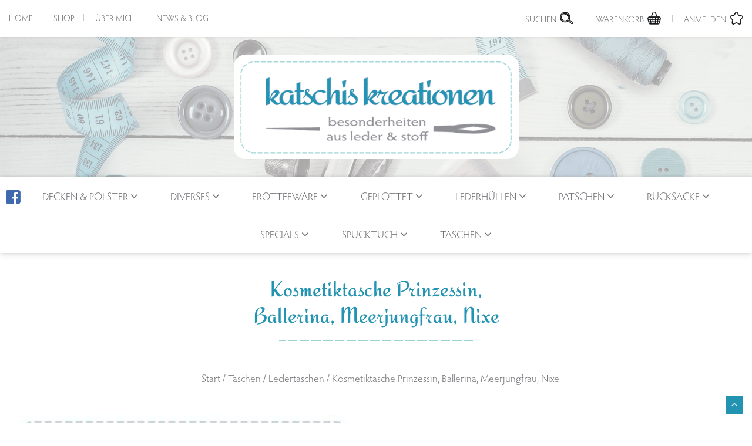

--- FILE ---
content_type: text/html; charset=UTF-8
request_url: https://www.katschis.at/produkt/kosmetiktasche-prinzessin-ballerina-meerjungfrau-nixe/
body_size: 77733
content:
<!doctype html>
<html lang="de" class="no-js">
	<head> <script type="text/javascript">
/* <![CDATA[ */
var gform;gform||(document.addEventListener("gform_main_scripts_loaded",function(){gform.scriptsLoaded=!0}),document.addEventListener("gform/theme/scripts_loaded",function(){gform.themeScriptsLoaded=!0}),window.addEventListener("DOMContentLoaded",function(){gform.domLoaded=!0}),gform={domLoaded:!1,scriptsLoaded:!1,themeScriptsLoaded:!1,isFormEditor:()=>"function"==typeof InitializeEditor,callIfLoaded:function(o){return!(!gform.domLoaded||!gform.scriptsLoaded||!gform.themeScriptsLoaded&&!gform.isFormEditor()||(gform.isFormEditor()&&console.warn("The use of gform.initializeOnLoaded() is deprecated in the form editor context and will be removed in Gravity Forms 3.1."),o(),0))},initializeOnLoaded:function(o){gform.callIfLoaded(o)||(document.addEventListener("gform_main_scripts_loaded",()=>{gform.scriptsLoaded=!0,gform.callIfLoaded(o)}),document.addEventListener("gform/theme/scripts_loaded",()=>{gform.themeScriptsLoaded=!0,gform.callIfLoaded(o)}),window.addEventListener("DOMContentLoaded",()=>{gform.domLoaded=!0,gform.callIfLoaded(o)}))},hooks:{action:{},filter:{}},addAction:function(o,r,e,t){gform.addHook("action",o,r,e,t)},addFilter:function(o,r,e,t){gform.addHook("filter",o,r,e,t)},doAction:function(o){gform.doHook("action",o,arguments)},applyFilters:function(o){return gform.doHook("filter",o,arguments)},removeAction:function(o,r){gform.removeHook("action",o,r)},removeFilter:function(o,r,e){gform.removeHook("filter",o,r,e)},addHook:function(o,r,e,t,n){null==gform.hooks[o][r]&&(gform.hooks[o][r]=[]);var d=gform.hooks[o][r];null==n&&(n=r+"_"+d.length),gform.hooks[o][r].push({tag:n,callable:e,priority:t=null==t?10:t})},doHook:function(r,o,e){var t;if(e=Array.prototype.slice.call(e,1),null!=gform.hooks[r][o]&&((o=gform.hooks[r][o]).sort(function(o,r){return o.priority-r.priority}),o.forEach(function(o){"function"!=typeof(t=o.callable)&&(t=window[t]),"action"==r?t.apply(null,e):e[0]=t.apply(null,e)})),"filter"==r)return e[0]},removeHook:function(o,r,t,n){var e;null!=gform.hooks[o][r]&&(e=(e=gform.hooks[o][r]).filter(function(o,r,e){return!!(null!=n&&n!=o.tag||null!=t&&t!=o.priority)}),gform.hooks[o][r]=e)}});
/* ]]> */
</script>
<meta charset="UTF-8"><script>if(navigator.userAgent.match(/MSIE|Internet Explorer/i)||navigator.userAgent.match(/Trident\/7\..*?rv:11/i)){var href=document.location.href;if(!href.match(/[?&]nowprocket/)){if(href.indexOf("?")==-1){if(href.indexOf("#")==-1){document.location.href=href+"?nowprocket=1"}else{document.location.href=href.replace("#","?nowprocket=1#")}}else{if(href.indexOf("#")==-1){document.location.href=href+"&nowprocket=1"}else{document.location.href=href.replace("#","&nowprocket=1#")}}}}</script><script>(()=>{class RocketLazyLoadScripts{constructor(){this.v="2.0.4",this.userEvents=["keydown","keyup","mousedown","mouseup","mousemove","mouseover","mouseout","touchmove","touchstart","touchend","touchcancel","wheel","click","dblclick","input"],this.attributeEvents=["onblur","onclick","oncontextmenu","ondblclick","onfocus","onmousedown","onmouseenter","onmouseleave","onmousemove","onmouseout","onmouseover","onmouseup","onmousewheel","onscroll","onsubmit"]}async t(){this.i(),this.o(),/iP(ad|hone)/.test(navigator.userAgent)&&this.h(),this.u(),this.l(this),this.m(),this.k(this),this.p(this),this._(),await Promise.all([this.R(),this.L()]),this.lastBreath=Date.now(),this.S(this),this.P(),this.D(),this.O(),this.M(),await this.C(this.delayedScripts.normal),await this.C(this.delayedScripts.defer),await this.C(this.delayedScripts.async),await this.T(),await this.F(),await this.j(),await this.A(),window.dispatchEvent(new Event("rocket-allScriptsLoaded")),this.everythingLoaded=!0,this.lastTouchEnd&&await new Promise(t=>setTimeout(t,500-Date.now()+this.lastTouchEnd)),this.I(),this.H(),this.U(),this.W()}i(){this.CSPIssue=sessionStorage.getItem("rocketCSPIssue"),document.addEventListener("securitypolicyviolation",t=>{this.CSPIssue||"script-src-elem"!==t.violatedDirective||"data"!==t.blockedURI||(this.CSPIssue=!0,sessionStorage.setItem("rocketCSPIssue",!0))},{isRocket:!0})}o(){window.addEventListener("pageshow",t=>{this.persisted=t.persisted,this.realWindowLoadedFired=!0},{isRocket:!0}),window.addEventListener("pagehide",()=>{this.onFirstUserAction=null},{isRocket:!0})}h(){let t;function e(e){t=e}window.addEventListener("touchstart",e,{isRocket:!0}),window.addEventListener("touchend",function i(o){o.changedTouches[0]&&t.changedTouches[0]&&Math.abs(o.changedTouches[0].pageX-t.changedTouches[0].pageX)<10&&Math.abs(o.changedTouches[0].pageY-t.changedTouches[0].pageY)<10&&o.timeStamp-t.timeStamp<200&&(window.removeEventListener("touchstart",e,{isRocket:!0}),window.removeEventListener("touchend",i,{isRocket:!0}),"INPUT"===o.target.tagName&&"text"===o.target.type||(o.target.dispatchEvent(new TouchEvent("touchend",{target:o.target,bubbles:!0})),o.target.dispatchEvent(new MouseEvent("mouseover",{target:o.target,bubbles:!0})),o.target.dispatchEvent(new PointerEvent("click",{target:o.target,bubbles:!0,cancelable:!0,detail:1,clientX:o.changedTouches[0].clientX,clientY:o.changedTouches[0].clientY})),event.preventDefault()))},{isRocket:!0})}q(t){this.userActionTriggered||("mousemove"!==t.type||this.firstMousemoveIgnored?"keyup"===t.type||"mouseover"===t.type||"mouseout"===t.type||(this.userActionTriggered=!0,this.onFirstUserAction&&this.onFirstUserAction()):this.firstMousemoveIgnored=!0),"click"===t.type&&t.preventDefault(),t.stopPropagation(),t.stopImmediatePropagation(),"touchstart"===this.lastEvent&&"touchend"===t.type&&(this.lastTouchEnd=Date.now()),"click"===t.type&&(this.lastTouchEnd=0),this.lastEvent=t.type,t.composedPath&&t.composedPath()[0].getRootNode()instanceof ShadowRoot&&(t.rocketTarget=t.composedPath()[0]),this.savedUserEvents.push(t)}u(){this.savedUserEvents=[],this.userEventHandler=this.q.bind(this),this.userEvents.forEach(t=>window.addEventListener(t,this.userEventHandler,{passive:!1,isRocket:!0})),document.addEventListener("visibilitychange",this.userEventHandler,{isRocket:!0})}U(){this.userEvents.forEach(t=>window.removeEventListener(t,this.userEventHandler,{passive:!1,isRocket:!0})),document.removeEventListener("visibilitychange",this.userEventHandler,{isRocket:!0}),this.savedUserEvents.forEach(t=>{(t.rocketTarget||t.target).dispatchEvent(new window[t.constructor.name](t.type,t))})}m(){const t="return false",e=Array.from(this.attributeEvents,t=>"data-rocket-"+t),i="["+this.attributeEvents.join("],[")+"]",o="[data-rocket-"+this.attributeEvents.join("],[data-rocket-")+"]",s=(e,i,o)=>{o&&o!==t&&(e.setAttribute("data-rocket-"+i,o),e["rocket"+i]=new Function("event",o),e.setAttribute(i,t))};new MutationObserver(t=>{for(const n of t)"attributes"===n.type&&(n.attributeName.startsWith("data-rocket-")||this.everythingLoaded?n.attributeName.startsWith("data-rocket-")&&this.everythingLoaded&&this.N(n.target,n.attributeName.substring(12)):s(n.target,n.attributeName,n.target.getAttribute(n.attributeName))),"childList"===n.type&&n.addedNodes.forEach(t=>{if(t.nodeType===Node.ELEMENT_NODE)if(this.everythingLoaded)for(const i of[t,...t.querySelectorAll(o)])for(const t of i.getAttributeNames())e.includes(t)&&this.N(i,t.substring(12));else for(const e of[t,...t.querySelectorAll(i)])for(const t of e.getAttributeNames())this.attributeEvents.includes(t)&&s(e,t,e.getAttribute(t))})}).observe(document,{subtree:!0,childList:!0,attributeFilter:[...this.attributeEvents,...e]})}I(){this.attributeEvents.forEach(t=>{document.querySelectorAll("[data-rocket-"+t+"]").forEach(e=>{this.N(e,t)})})}N(t,e){const i=t.getAttribute("data-rocket-"+e);i&&(t.setAttribute(e,i),t.removeAttribute("data-rocket-"+e))}k(t){Object.defineProperty(HTMLElement.prototype,"onclick",{get(){return this.rocketonclick||null},set(e){this.rocketonclick=e,this.setAttribute(t.everythingLoaded?"onclick":"data-rocket-onclick","this.rocketonclick(event)")}})}S(t){function e(e,i){let o=e[i];e[i]=null,Object.defineProperty(e,i,{get:()=>o,set(s){t.everythingLoaded?o=s:e["rocket"+i]=o=s}})}e(document,"onreadystatechange"),e(window,"onload"),e(window,"onpageshow");try{Object.defineProperty(document,"readyState",{get:()=>t.rocketReadyState,set(e){t.rocketReadyState=e},configurable:!0}),document.readyState="loading"}catch(t){console.log("WPRocket DJE readyState conflict, bypassing")}}l(t){this.originalAddEventListener=EventTarget.prototype.addEventListener,this.originalRemoveEventListener=EventTarget.prototype.removeEventListener,this.savedEventListeners=[],EventTarget.prototype.addEventListener=function(e,i,o){o&&o.isRocket||!t.B(e,this)&&!t.userEvents.includes(e)||t.B(e,this)&&!t.userActionTriggered||e.startsWith("rocket-")||t.everythingLoaded?t.originalAddEventListener.call(this,e,i,o):(t.savedEventListeners.push({target:this,remove:!1,type:e,func:i,options:o}),"mouseenter"!==e&&"mouseleave"!==e||t.originalAddEventListener.call(this,e,t.savedUserEvents.push,o))},EventTarget.prototype.removeEventListener=function(e,i,o){o&&o.isRocket||!t.B(e,this)&&!t.userEvents.includes(e)||t.B(e,this)&&!t.userActionTriggered||e.startsWith("rocket-")||t.everythingLoaded?t.originalRemoveEventListener.call(this,e,i,o):t.savedEventListeners.push({target:this,remove:!0,type:e,func:i,options:o})}}J(t,e){this.savedEventListeners=this.savedEventListeners.filter(i=>{let o=i.type,s=i.target||window;return e!==o||t!==s||(this.B(o,s)&&(i.type="rocket-"+o),this.$(i),!1)})}H(){EventTarget.prototype.addEventListener=this.originalAddEventListener,EventTarget.prototype.removeEventListener=this.originalRemoveEventListener,this.savedEventListeners.forEach(t=>this.$(t))}$(t){t.remove?this.originalRemoveEventListener.call(t.target,t.type,t.func,t.options):this.originalAddEventListener.call(t.target,t.type,t.func,t.options)}p(t){let e;function i(e){return t.everythingLoaded?e:e.split(" ").map(t=>"load"===t||t.startsWith("load.")?"rocket-jquery-load":t).join(" ")}function o(o){function s(e){const s=o.fn[e];o.fn[e]=o.fn.init.prototype[e]=function(){return this[0]===window&&t.userActionTriggered&&("string"==typeof arguments[0]||arguments[0]instanceof String?arguments[0]=i(arguments[0]):"object"==typeof arguments[0]&&Object.keys(arguments[0]).forEach(t=>{const e=arguments[0][t];delete arguments[0][t],arguments[0][i(t)]=e})),s.apply(this,arguments),this}}if(o&&o.fn&&!t.allJQueries.includes(o)){const e={DOMContentLoaded:[],"rocket-DOMContentLoaded":[]};for(const t in e)document.addEventListener(t,()=>{e[t].forEach(t=>t())},{isRocket:!0});o.fn.ready=o.fn.init.prototype.ready=function(i){function s(){parseInt(o.fn.jquery)>2?setTimeout(()=>i.bind(document)(o)):i.bind(document)(o)}return"function"==typeof i&&(t.realDomReadyFired?!t.userActionTriggered||t.fauxDomReadyFired?s():e["rocket-DOMContentLoaded"].push(s):e.DOMContentLoaded.push(s)),o([])},s("on"),s("one"),s("off"),t.allJQueries.push(o)}e=o}t.allJQueries=[],o(window.jQuery),Object.defineProperty(window,"jQuery",{get:()=>e,set(t){o(t)}})}P(){const t=new Map;document.write=document.writeln=function(e){const i=document.currentScript,o=document.createRange(),s=i.parentElement;let n=t.get(i);void 0===n&&(n=i.nextSibling,t.set(i,n));const c=document.createDocumentFragment();o.setStart(c,0),c.appendChild(o.createContextualFragment(e)),s.insertBefore(c,n)}}async R(){return new Promise(t=>{this.userActionTriggered?t():this.onFirstUserAction=t})}async L(){return new Promise(t=>{document.addEventListener("DOMContentLoaded",()=>{this.realDomReadyFired=!0,t()},{isRocket:!0})})}async j(){return this.realWindowLoadedFired?Promise.resolve():new Promise(t=>{window.addEventListener("load",t,{isRocket:!0})})}M(){this.pendingScripts=[];this.scriptsMutationObserver=new MutationObserver(t=>{for(const e of t)e.addedNodes.forEach(t=>{"SCRIPT"!==t.tagName||t.noModule||t.isWPRocket||this.pendingScripts.push({script:t,promise:new Promise(e=>{const i=()=>{const i=this.pendingScripts.findIndex(e=>e.script===t);i>=0&&this.pendingScripts.splice(i,1),e()};t.addEventListener("load",i,{isRocket:!0}),t.addEventListener("error",i,{isRocket:!0}),setTimeout(i,1e3)})})})}),this.scriptsMutationObserver.observe(document,{childList:!0,subtree:!0})}async F(){await this.X(),this.pendingScripts.length?(await this.pendingScripts[0].promise,await this.F()):this.scriptsMutationObserver.disconnect()}D(){this.delayedScripts={normal:[],async:[],defer:[]},document.querySelectorAll("script[type$=rocketlazyloadscript]").forEach(t=>{t.hasAttribute("data-rocket-src")?t.hasAttribute("async")&&!1!==t.async?this.delayedScripts.async.push(t):t.hasAttribute("defer")&&!1!==t.defer||"module"===t.getAttribute("data-rocket-type")?this.delayedScripts.defer.push(t):this.delayedScripts.normal.push(t):this.delayedScripts.normal.push(t)})}async _(){await this.L();let t=[];document.querySelectorAll("script[type$=rocketlazyloadscript][data-rocket-src]").forEach(e=>{let i=e.getAttribute("data-rocket-src");if(i&&!i.startsWith("data:")){i.startsWith("//")&&(i=location.protocol+i);try{const o=new URL(i).origin;o!==location.origin&&t.push({src:o,crossOrigin:e.crossOrigin||"module"===e.getAttribute("data-rocket-type")})}catch(t){}}}),t=[...new Map(t.map(t=>[JSON.stringify(t),t])).values()],this.Y(t,"preconnect")}async G(t){if(await this.K(),!0!==t.noModule||!("noModule"in HTMLScriptElement.prototype))return new Promise(e=>{let i;function o(){(i||t).setAttribute("data-rocket-status","executed"),e()}try{if(navigator.userAgent.includes("Firefox/")||""===navigator.vendor||this.CSPIssue)i=document.createElement("script"),[...t.attributes].forEach(t=>{let e=t.nodeName;"type"!==e&&("data-rocket-type"===e&&(e="type"),"data-rocket-src"===e&&(e="src"),i.setAttribute(e,t.nodeValue))}),t.text&&(i.text=t.text),t.nonce&&(i.nonce=t.nonce),i.hasAttribute("src")?(i.addEventListener("load",o,{isRocket:!0}),i.addEventListener("error",()=>{i.setAttribute("data-rocket-status","failed-network"),e()},{isRocket:!0}),setTimeout(()=>{i.isConnected||e()},1)):(i.text=t.text,o()),i.isWPRocket=!0,t.parentNode.replaceChild(i,t);else{const i=t.getAttribute("data-rocket-type"),s=t.getAttribute("data-rocket-src");i?(t.type=i,t.removeAttribute("data-rocket-type")):t.removeAttribute("type"),t.addEventListener("load",o,{isRocket:!0}),t.addEventListener("error",i=>{this.CSPIssue&&i.target.src.startsWith("data:")?(console.log("WPRocket: CSP fallback activated"),t.removeAttribute("src"),this.G(t).then(e)):(t.setAttribute("data-rocket-status","failed-network"),e())},{isRocket:!0}),s?(t.fetchPriority="high",t.removeAttribute("data-rocket-src"),t.src=s):t.src="data:text/javascript;base64,"+window.btoa(unescape(encodeURIComponent(t.text)))}}catch(i){t.setAttribute("data-rocket-status","failed-transform"),e()}});t.setAttribute("data-rocket-status","skipped")}async C(t){const e=t.shift();return e?(e.isConnected&&await this.G(e),this.C(t)):Promise.resolve()}O(){this.Y([...this.delayedScripts.normal,...this.delayedScripts.defer,...this.delayedScripts.async],"preload")}Y(t,e){this.trash=this.trash||[];let i=!0;var o=document.createDocumentFragment();t.forEach(t=>{const s=t.getAttribute&&t.getAttribute("data-rocket-src")||t.src;if(s&&!s.startsWith("data:")){const n=document.createElement("link");n.href=s,n.rel=e,"preconnect"!==e&&(n.as="script",n.fetchPriority=i?"high":"low"),t.getAttribute&&"module"===t.getAttribute("data-rocket-type")&&(n.crossOrigin=!0),t.crossOrigin&&(n.crossOrigin=t.crossOrigin),t.integrity&&(n.integrity=t.integrity),t.nonce&&(n.nonce=t.nonce),o.appendChild(n),this.trash.push(n),i=!1}}),document.head.appendChild(o)}W(){this.trash.forEach(t=>t.remove())}async T(){try{document.readyState="interactive"}catch(t){}this.fauxDomReadyFired=!0;try{await this.K(),this.J(document,"readystatechange"),document.dispatchEvent(new Event("rocket-readystatechange")),await this.K(),document.rocketonreadystatechange&&document.rocketonreadystatechange(),await this.K(),this.J(document,"DOMContentLoaded"),document.dispatchEvent(new Event("rocket-DOMContentLoaded")),await this.K(),this.J(window,"DOMContentLoaded"),window.dispatchEvent(new Event("rocket-DOMContentLoaded"))}catch(t){console.error(t)}}async A(){try{document.readyState="complete"}catch(t){}try{await this.K(),this.J(document,"readystatechange"),document.dispatchEvent(new Event("rocket-readystatechange")),await this.K(),document.rocketonreadystatechange&&document.rocketonreadystatechange(),await this.K(),this.J(window,"load"),window.dispatchEvent(new Event("rocket-load")),await this.K(),window.rocketonload&&window.rocketonload(),await this.K(),this.allJQueries.forEach(t=>t(window).trigger("rocket-jquery-load")),await this.K(),this.J(window,"pageshow");const t=new Event("rocket-pageshow");t.persisted=this.persisted,window.dispatchEvent(t),await this.K(),window.rocketonpageshow&&window.rocketonpageshow({persisted:this.persisted})}catch(t){console.error(t)}}async K(){Date.now()-this.lastBreath>45&&(await this.X(),this.lastBreath=Date.now())}async X(){return document.hidden?new Promise(t=>setTimeout(t)):new Promise(t=>requestAnimationFrame(t))}B(t,e){return e===document&&"readystatechange"===t||(e===document&&"DOMContentLoaded"===t||(e===window&&"DOMContentLoaded"===t||(e===window&&"load"===t||e===window&&"pageshow"===t)))}static run(){(new RocketLazyLoadScripts).t()}}RocketLazyLoadScripts.run()})();</script>
        
        <meta http-equiv="X-UA-Compatible" content="IE=edge">
        <meta name="viewport" content="width=device-width, initial-scale=1">
        <meta name='robots' content='index, follow, max-image-preview:large, max-snippet:-1, max-video-preview:-1' />

<!-- Google Tag Manager for WordPress by gtm4wp.com -->
<script data-cfasync="false" data-pagespeed-no-defer>
	var gtm4wp_datalayer_name = "dataLayer";
	var dataLayer = dataLayer || [];
	const gtm4wp_use_sku_instead = 0;
	const gtm4wp_currency = 'EUR';
	const gtm4wp_product_per_impression = 10;
	const gtm4wp_clear_ecommerce = false;
	const gtm4wp_datalayer_max_timeout = 2000;
</script>
<!-- End Google Tag Manager for WordPress by gtm4wp.com -->
	<!-- This site is optimized with the Yoast SEO plugin v26.8 - https://yoast.com/product/yoast-seo-wordpress/ -->
	<title>Kosmetiktasche Prinzessin, Ballerina, Meerjungfrau, Nixe</title>
	<meta name="description" content="Kosmetiktasche Prinzessin, Ballerina, Meerjungfrau, Nixe echtes Rindernappaleder Schminkzeug Wimerntusche Lidschatten Lippenstift Kayal Handcreme, kosmetiktasche groß, kosmetikbeutel, kosmetik tasche, handarbeit" />
	<link rel="canonical" href="https://www.katschis.at/produkt/kosmetiktasche-prinzessin-ballerina-meerjungfrau-nixe/" />
	<meta property="og:locale" content="de_DE" />
	<meta property="og:type" content="article" />
	<meta property="og:title" content="Kosmetiktasche Prinzessin, Ballerina, Meerjungfrau, Nixe" />
	<meta property="og:description" content="Kosmetiktasche Prinzessin, Ballerina, Meerjungfrau, Nixe echtes Rindernappaleder Schminkzeug Wimerntusche Lidschatten Lippenstift Kayal Handcreme, kosmetiktasche groß, kosmetikbeutel, kosmetik tasche, handarbeit" />
	<meta property="og:url" content="https://www.katschis.at/produkt/kosmetiktasche-prinzessin-ballerina-meerjungfrau-nixe/" />
	<meta property="og:site_name" content="Katschis" />
	<meta property="article:modified_time" content="2022-08-13T17:56:10+00:00" />
	<meta property="og:image" content="https://www.katschis.at/wp-content/uploads/2020/02/KT-Prinzessin-flieder.jpg" />
	<meta property="og:image:width" content="639" />
	<meta property="og:image:height" content="480" />
	<meta property="og:image:type" content="image/jpeg" />
	<meta name="twitter:card" content="summary_large_image" />
	<meta name="twitter:label1" content="Geschätzte Lesezeit" />
	<meta name="twitter:data1" content="1 Minute" />
	<script type="application/ld+json" class="yoast-schema-graph">{"@context":"https://schema.org","@graph":[{"@type":"WebPage","@id":"https://www.katschis.at/produkt/kosmetiktasche-prinzessin-ballerina-meerjungfrau-nixe/","url":"https://www.katschis.at/produkt/kosmetiktasche-prinzessin-ballerina-meerjungfrau-nixe/","name":"Kosmetiktasche Prinzessin, Ballerina, Meerjungfrau, Nixe","isPartOf":{"@id":"https://www.katschis.at/#website"},"primaryImageOfPage":{"@id":"https://www.katschis.at/produkt/kosmetiktasche-prinzessin-ballerina-meerjungfrau-nixe/#primaryimage"},"image":{"@id":"https://www.katschis.at/produkt/kosmetiktasche-prinzessin-ballerina-meerjungfrau-nixe/#primaryimage"},"thumbnailUrl":"https://www.katschis.at/wp-content/uploads/2020/02/KT-Prinzessin-flieder.jpg","datePublished":"2020-02-17T20:48:34+00:00","dateModified":"2022-08-13T17:56:10+00:00","description":"Kosmetiktasche Prinzessin, Ballerina, Meerjungfrau, Nixe echtes Rindernappaleder Schminkzeug Wimerntusche Lidschatten Lippenstift Kayal Handcreme, kosmetiktasche groß, kosmetikbeutel, kosmetik tasche, handarbeit","breadcrumb":{"@id":"https://www.katschis.at/produkt/kosmetiktasche-prinzessin-ballerina-meerjungfrau-nixe/#breadcrumb"},"inLanguage":"de","potentialAction":[{"@type":"ReadAction","target":["https://www.katschis.at/produkt/kosmetiktasche-prinzessin-ballerina-meerjungfrau-nixe/"]}]},{"@type":"ImageObject","inLanguage":"de","@id":"https://www.katschis.at/produkt/kosmetiktasche-prinzessin-ballerina-meerjungfrau-nixe/#primaryimage","url":"https://www.katschis.at/wp-content/uploads/2020/02/KT-Prinzessin-flieder.jpg","contentUrl":"https://www.katschis.at/wp-content/uploads/2020/02/KT-Prinzessin-flieder.jpg","width":639,"height":480},{"@type":"BreadcrumbList","@id":"https://www.katschis.at/produkt/kosmetiktasche-prinzessin-ballerina-meerjungfrau-nixe/#breadcrumb","itemListElement":[{"@type":"ListItem","position":1,"name":"Startseite","item":"https://www.katschis.at/"},{"@type":"ListItem","position":2,"name":"Shop","item":"https://www.katschis.at/shop/"},{"@type":"ListItem","position":3,"name":"Kosmetiktasche Prinzessin, Ballerina, Meerjungfrau, Nixe"}]},{"@type":"WebSite","@id":"https://www.katschis.at/#website","url":"https://www.katschis.at/","name":"Katschis","description":"KatschiS WebShop","publisher":{"@id":"https://www.katschis.at/#/schema/person/4fb2453003cd862e9ebcfeb4be5e6847"},"potentialAction":[{"@type":"SearchAction","target":{"@type":"EntryPoint","urlTemplate":"https://www.katschis.at/?s={search_term_string}"},"query-input":{"@type":"PropertyValueSpecification","valueRequired":true,"valueName":"search_term_string"}}],"inLanguage":"de"},{"@type":["Person","Organization"],"@id":"https://www.katschis.at/#/schema/person/4fb2453003cd862e9ebcfeb4be5e6847","name":"Bianca","image":{"@type":"ImageObject","inLanguage":"de","@id":"https://www.katschis.at/#/schema/person/image/","url":"https://secure.gravatar.com/avatar/3fbbdee91dd18ceef7d8e2b624daebff25c21d8d7c42e513cccf222a246bcec9?s=96&d=mm&r=g","contentUrl":"https://secure.gravatar.com/avatar/3fbbdee91dd18ceef7d8e2b624daebff25c21d8d7c42e513cccf222a246bcec9?s=96&d=mm&r=g","caption":"Bianca"},"logo":{"@id":"https://www.katschis.at/#/schema/person/image/"}}]}</script>
	<!-- / Yoast SEO plugin. -->


<link rel='dns-prefetch' href='//www.katschis.at' />
<link rel='dns-prefetch' href='//fonts.bunny.net' />
<link rel='dns-prefetch' href='//use.typekit.net' />
<style id='wp-img-auto-sizes-contain-inline-css' type='text/css'>
img:is([sizes=auto i],[sizes^="auto," i]){contain-intrinsic-size:3000px 1500px}
/*# sourceURL=wp-img-auto-sizes-contain-inline-css */
</style>
<link rel='stylesheet' id='themecomplete-epo-css' href='https://www.katschis.at/wp-content/plugins/woocommerce-tm-extra-product-options/assets/css/epo.min.css?ver=7.5.5' type='text/css' media='all' />
<link rel='stylesheet' id='themecomplete-epo-smallscreen-css' href='https://www.katschis.at/wp-content/plugins/woocommerce-tm-extra-product-options/assets/css/tm-epo-smallscreen.min.css?ver=7.5.5' type='text/css' media='only screen and (max-width: 768px)' />
<style id='themecomplete-styles-header-inline-css' type='text/css'>
:root {--tcgaprow: 15px;--tcgapcolumn: 15px;}
/*# sourceURL=themecomplete-styles-header-inline-css */
</style>
<style id='wp-block-library-inline-css' type='text/css'>
:root{--wp-block-synced-color:#7a00df;--wp-block-synced-color--rgb:122,0,223;--wp-bound-block-color:var(--wp-block-synced-color);--wp-editor-canvas-background:#ddd;--wp-admin-theme-color:#007cba;--wp-admin-theme-color--rgb:0,124,186;--wp-admin-theme-color-darker-10:#006ba1;--wp-admin-theme-color-darker-10--rgb:0,107,160.5;--wp-admin-theme-color-darker-20:#005a87;--wp-admin-theme-color-darker-20--rgb:0,90,135;--wp-admin-border-width-focus:2px}@media (min-resolution:192dpi){:root{--wp-admin-border-width-focus:1.5px}}.wp-element-button{cursor:pointer}:root .has-very-light-gray-background-color{background-color:#eee}:root .has-very-dark-gray-background-color{background-color:#313131}:root .has-very-light-gray-color{color:#eee}:root .has-very-dark-gray-color{color:#313131}:root .has-vivid-green-cyan-to-vivid-cyan-blue-gradient-background{background:linear-gradient(135deg,#00d084,#0693e3)}:root .has-purple-crush-gradient-background{background:linear-gradient(135deg,#34e2e4,#4721fb 50%,#ab1dfe)}:root .has-hazy-dawn-gradient-background{background:linear-gradient(135deg,#faaca8,#dad0ec)}:root .has-subdued-olive-gradient-background{background:linear-gradient(135deg,#fafae1,#67a671)}:root .has-atomic-cream-gradient-background{background:linear-gradient(135deg,#fdd79a,#004a59)}:root .has-nightshade-gradient-background{background:linear-gradient(135deg,#330968,#31cdcf)}:root .has-midnight-gradient-background{background:linear-gradient(135deg,#020381,#2874fc)}:root{--wp--preset--font-size--normal:16px;--wp--preset--font-size--huge:42px}.has-regular-font-size{font-size:1em}.has-larger-font-size{font-size:2.625em}.has-normal-font-size{font-size:var(--wp--preset--font-size--normal)}.has-huge-font-size{font-size:var(--wp--preset--font-size--huge)}.has-text-align-center{text-align:center}.has-text-align-left{text-align:left}.has-text-align-right{text-align:right}.has-fit-text{white-space:nowrap!important}#end-resizable-editor-section{display:none}.aligncenter{clear:both}.items-justified-left{justify-content:flex-start}.items-justified-center{justify-content:center}.items-justified-right{justify-content:flex-end}.items-justified-space-between{justify-content:space-between}.screen-reader-text{border:0;clip-path:inset(50%);height:1px;margin:-1px;overflow:hidden;padding:0;position:absolute;width:1px;word-wrap:normal!important}.screen-reader-text:focus{background-color:#ddd;clip-path:none;color:#444;display:block;font-size:1em;height:auto;left:5px;line-height:normal;padding:15px 23px 14px;text-decoration:none;top:5px;width:auto;z-index:100000}html :where(.has-border-color){border-style:solid}html :where([style*=border-top-color]){border-top-style:solid}html :where([style*=border-right-color]){border-right-style:solid}html :where([style*=border-bottom-color]){border-bottom-style:solid}html :where([style*=border-left-color]){border-left-style:solid}html :where([style*=border-width]){border-style:solid}html :where([style*=border-top-width]){border-top-style:solid}html :where([style*=border-right-width]){border-right-style:solid}html :where([style*=border-bottom-width]){border-bottom-style:solid}html :where([style*=border-left-width]){border-left-style:solid}html :where(img[class*=wp-image-]){height:auto;max-width:100%}:where(figure){margin:0 0 1em}html :where(.is-position-sticky){--wp-admin--admin-bar--position-offset:var(--wp-admin--admin-bar--height,0px)}@media screen and (max-width:600px){html :where(.is-position-sticky){--wp-admin--admin-bar--position-offset:0px}}

/*# sourceURL=wp-block-library-inline-css */
</style><link rel='stylesheet' id='wc-blocks-style-css' href='https://www.katschis.at/wp-content/plugins/woocommerce/assets/client/blocks/wc-blocks.css?ver=wc-10.4.3' type='text/css' media='all' />
<style id='global-styles-inline-css' type='text/css'>
:root{--wp--preset--aspect-ratio--square: 1;--wp--preset--aspect-ratio--4-3: 4/3;--wp--preset--aspect-ratio--3-4: 3/4;--wp--preset--aspect-ratio--3-2: 3/2;--wp--preset--aspect-ratio--2-3: 2/3;--wp--preset--aspect-ratio--16-9: 16/9;--wp--preset--aspect-ratio--9-16: 9/16;--wp--preset--color--black: #000000;--wp--preset--color--cyan-bluish-gray: #abb8c3;--wp--preset--color--white: #ffffff;--wp--preset--color--pale-pink: #f78da7;--wp--preset--color--vivid-red: #cf2e2e;--wp--preset--color--luminous-vivid-orange: #ff6900;--wp--preset--color--luminous-vivid-amber: #fcb900;--wp--preset--color--light-green-cyan: #7bdcb5;--wp--preset--color--vivid-green-cyan: #00d084;--wp--preset--color--pale-cyan-blue: #8ed1fc;--wp--preset--color--vivid-cyan-blue: #0693e3;--wp--preset--color--vivid-purple: #9b51e0;--wp--preset--gradient--vivid-cyan-blue-to-vivid-purple: linear-gradient(135deg,rgb(6,147,227) 0%,rgb(155,81,224) 100%);--wp--preset--gradient--light-green-cyan-to-vivid-green-cyan: linear-gradient(135deg,rgb(122,220,180) 0%,rgb(0,208,130) 100%);--wp--preset--gradient--luminous-vivid-amber-to-luminous-vivid-orange: linear-gradient(135deg,rgb(252,185,0) 0%,rgb(255,105,0) 100%);--wp--preset--gradient--luminous-vivid-orange-to-vivid-red: linear-gradient(135deg,rgb(255,105,0) 0%,rgb(207,46,46) 100%);--wp--preset--gradient--very-light-gray-to-cyan-bluish-gray: linear-gradient(135deg,rgb(238,238,238) 0%,rgb(169,184,195) 100%);--wp--preset--gradient--cool-to-warm-spectrum: linear-gradient(135deg,rgb(74,234,220) 0%,rgb(151,120,209) 20%,rgb(207,42,186) 40%,rgb(238,44,130) 60%,rgb(251,105,98) 80%,rgb(254,248,76) 100%);--wp--preset--gradient--blush-light-purple: linear-gradient(135deg,rgb(255,206,236) 0%,rgb(152,150,240) 100%);--wp--preset--gradient--blush-bordeaux: linear-gradient(135deg,rgb(254,205,165) 0%,rgb(254,45,45) 50%,rgb(107,0,62) 100%);--wp--preset--gradient--luminous-dusk: linear-gradient(135deg,rgb(255,203,112) 0%,rgb(199,81,192) 50%,rgb(65,88,208) 100%);--wp--preset--gradient--pale-ocean: linear-gradient(135deg,rgb(255,245,203) 0%,rgb(182,227,212) 50%,rgb(51,167,181) 100%);--wp--preset--gradient--electric-grass: linear-gradient(135deg,rgb(202,248,128) 0%,rgb(113,206,126) 100%);--wp--preset--gradient--midnight: linear-gradient(135deg,rgb(2,3,129) 0%,rgb(40,116,252) 100%);--wp--preset--font-size--small: 13px;--wp--preset--font-size--medium: 20px;--wp--preset--font-size--large: 36px;--wp--preset--font-size--x-large: 42px;--wp--preset--spacing--20: 0.44rem;--wp--preset--spacing--30: 0.67rem;--wp--preset--spacing--40: 1rem;--wp--preset--spacing--50: 1.5rem;--wp--preset--spacing--60: 2.25rem;--wp--preset--spacing--70: 3.38rem;--wp--preset--spacing--80: 5.06rem;--wp--preset--shadow--natural: 6px 6px 9px rgba(0, 0, 0, 0.2);--wp--preset--shadow--deep: 12px 12px 50px rgba(0, 0, 0, 0.4);--wp--preset--shadow--sharp: 6px 6px 0px rgba(0, 0, 0, 0.2);--wp--preset--shadow--outlined: 6px 6px 0px -3px rgb(255, 255, 255), 6px 6px rgb(0, 0, 0);--wp--preset--shadow--crisp: 6px 6px 0px rgb(0, 0, 0);}:where(.is-layout-flex){gap: 0.5em;}:where(.is-layout-grid){gap: 0.5em;}body .is-layout-flex{display: flex;}.is-layout-flex{flex-wrap: wrap;align-items: center;}.is-layout-flex > :is(*, div){margin: 0;}body .is-layout-grid{display: grid;}.is-layout-grid > :is(*, div){margin: 0;}:where(.wp-block-columns.is-layout-flex){gap: 2em;}:where(.wp-block-columns.is-layout-grid){gap: 2em;}:where(.wp-block-post-template.is-layout-flex){gap: 1.25em;}:where(.wp-block-post-template.is-layout-grid){gap: 1.25em;}.has-black-color{color: var(--wp--preset--color--black) !important;}.has-cyan-bluish-gray-color{color: var(--wp--preset--color--cyan-bluish-gray) !important;}.has-white-color{color: var(--wp--preset--color--white) !important;}.has-pale-pink-color{color: var(--wp--preset--color--pale-pink) !important;}.has-vivid-red-color{color: var(--wp--preset--color--vivid-red) !important;}.has-luminous-vivid-orange-color{color: var(--wp--preset--color--luminous-vivid-orange) !important;}.has-luminous-vivid-amber-color{color: var(--wp--preset--color--luminous-vivid-amber) !important;}.has-light-green-cyan-color{color: var(--wp--preset--color--light-green-cyan) !important;}.has-vivid-green-cyan-color{color: var(--wp--preset--color--vivid-green-cyan) !important;}.has-pale-cyan-blue-color{color: var(--wp--preset--color--pale-cyan-blue) !important;}.has-vivid-cyan-blue-color{color: var(--wp--preset--color--vivid-cyan-blue) !important;}.has-vivid-purple-color{color: var(--wp--preset--color--vivid-purple) !important;}.has-black-background-color{background-color: var(--wp--preset--color--black) !important;}.has-cyan-bluish-gray-background-color{background-color: var(--wp--preset--color--cyan-bluish-gray) !important;}.has-white-background-color{background-color: var(--wp--preset--color--white) !important;}.has-pale-pink-background-color{background-color: var(--wp--preset--color--pale-pink) !important;}.has-vivid-red-background-color{background-color: var(--wp--preset--color--vivid-red) !important;}.has-luminous-vivid-orange-background-color{background-color: var(--wp--preset--color--luminous-vivid-orange) !important;}.has-luminous-vivid-amber-background-color{background-color: var(--wp--preset--color--luminous-vivid-amber) !important;}.has-light-green-cyan-background-color{background-color: var(--wp--preset--color--light-green-cyan) !important;}.has-vivid-green-cyan-background-color{background-color: var(--wp--preset--color--vivid-green-cyan) !important;}.has-pale-cyan-blue-background-color{background-color: var(--wp--preset--color--pale-cyan-blue) !important;}.has-vivid-cyan-blue-background-color{background-color: var(--wp--preset--color--vivid-cyan-blue) !important;}.has-vivid-purple-background-color{background-color: var(--wp--preset--color--vivid-purple) !important;}.has-black-border-color{border-color: var(--wp--preset--color--black) !important;}.has-cyan-bluish-gray-border-color{border-color: var(--wp--preset--color--cyan-bluish-gray) !important;}.has-white-border-color{border-color: var(--wp--preset--color--white) !important;}.has-pale-pink-border-color{border-color: var(--wp--preset--color--pale-pink) !important;}.has-vivid-red-border-color{border-color: var(--wp--preset--color--vivid-red) !important;}.has-luminous-vivid-orange-border-color{border-color: var(--wp--preset--color--luminous-vivid-orange) !important;}.has-luminous-vivid-amber-border-color{border-color: var(--wp--preset--color--luminous-vivid-amber) !important;}.has-light-green-cyan-border-color{border-color: var(--wp--preset--color--light-green-cyan) !important;}.has-vivid-green-cyan-border-color{border-color: var(--wp--preset--color--vivid-green-cyan) !important;}.has-pale-cyan-blue-border-color{border-color: var(--wp--preset--color--pale-cyan-blue) !important;}.has-vivid-cyan-blue-border-color{border-color: var(--wp--preset--color--vivid-cyan-blue) !important;}.has-vivid-purple-border-color{border-color: var(--wp--preset--color--vivid-purple) !important;}.has-vivid-cyan-blue-to-vivid-purple-gradient-background{background: var(--wp--preset--gradient--vivid-cyan-blue-to-vivid-purple) !important;}.has-light-green-cyan-to-vivid-green-cyan-gradient-background{background: var(--wp--preset--gradient--light-green-cyan-to-vivid-green-cyan) !important;}.has-luminous-vivid-amber-to-luminous-vivid-orange-gradient-background{background: var(--wp--preset--gradient--luminous-vivid-amber-to-luminous-vivid-orange) !important;}.has-luminous-vivid-orange-to-vivid-red-gradient-background{background: var(--wp--preset--gradient--luminous-vivid-orange-to-vivid-red) !important;}.has-very-light-gray-to-cyan-bluish-gray-gradient-background{background: var(--wp--preset--gradient--very-light-gray-to-cyan-bluish-gray) !important;}.has-cool-to-warm-spectrum-gradient-background{background: var(--wp--preset--gradient--cool-to-warm-spectrum) !important;}.has-blush-light-purple-gradient-background{background: var(--wp--preset--gradient--blush-light-purple) !important;}.has-blush-bordeaux-gradient-background{background: var(--wp--preset--gradient--blush-bordeaux) !important;}.has-luminous-dusk-gradient-background{background: var(--wp--preset--gradient--luminous-dusk) !important;}.has-pale-ocean-gradient-background{background: var(--wp--preset--gradient--pale-ocean) !important;}.has-electric-grass-gradient-background{background: var(--wp--preset--gradient--electric-grass) !important;}.has-midnight-gradient-background{background: var(--wp--preset--gradient--midnight) !important;}.has-small-font-size{font-size: var(--wp--preset--font-size--small) !important;}.has-medium-font-size{font-size: var(--wp--preset--font-size--medium) !important;}.has-large-font-size{font-size: var(--wp--preset--font-size--large) !important;}.has-x-large-font-size{font-size: var(--wp--preset--font-size--x-large) !important;}
/*# sourceURL=global-styles-inline-css */
</style>

<style id='classic-theme-styles-inline-css' type='text/css'>
/*! This file is auto-generated */
.wp-block-button__link{color:#fff;background-color:#32373c;border-radius:9999px;box-shadow:none;text-decoration:none;padding:calc(.667em + 2px) calc(1.333em + 2px);font-size:1.125em}.wp-block-file__button{background:#32373c;color:#fff;text-decoration:none}
/*# sourceURL=/wp-includes/css/classic-themes.min.css */
</style>
<link rel='stylesheet' id='cr-frontend-css-css' href='https://www.katschis.at/wp-content/plugins/customer-reviews-woocommerce/css/frontend.css?ver=5.97.0' type='text/css' media='all' />
<link rel='stylesheet' id='photoswipe-css' href='https://www.katschis.at/wp-content/plugins/woocommerce/assets/css/photoswipe/photoswipe.min.css?ver=10.4.3' type='text/css' media='all' />
<link rel='stylesheet' id='photoswipe-default-skin-css' href='https://www.katschis.at/wp-content/plugins/woocommerce/assets/css/photoswipe/default-skin/default-skin.min.css?ver=10.4.3' type='text/css' media='all' />
<link rel='stylesheet' id='woocommerce-layout-css' href='https://www.katschis.at/wp-content/plugins/woocommerce/assets/css/woocommerce-layout.css?ver=10.4.3' type='text/css' media='all' />
<link rel='stylesheet' id='woocommerce-smallscreen-css' href='https://www.katschis.at/wp-content/plugins/woocommerce/assets/css/woocommerce-smallscreen.css?ver=10.4.3' type='text/css' media='only screen and (max-width: 768px)' />
<link rel='stylesheet' id='woocommerce-general-css' href='https://www.katschis.at/wp-content/plugins/woocommerce/assets/css/woocommerce.css?ver=10.4.3' type='text/css' media='all' />
<style id='woocommerce-inline-inline-css' type='text/css'>
.woocommerce form .form-row .required { visibility: visible; }
/*# sourceURL=woocommerce-inline-inline-css */
</style>
<link rel='stylesheet' id='bootstrap-css' href='https://www.katschis.at/wp-content/themes/katschis/css/bootstrap.min.css?ver=3.3.7' type='text/css' media='all' />
<link rel='stylesheet' id='fontawesome-css' href='https://www.katschis.at/wp-content/themes/katschis/css/font-awesome.min.css?ver=4.7.0' type='text/css' media='all' />
<link rel='stylesheet' id='google-font-css' href='https://fonts.bunny.net/css?family=Redressed&#038;ver=4.7.0' type='text/css' media='all' />
<link rel='stylesheet' id='typekit-css' href='https://use.typekit.net/asg2sbp.css?ver=1.0' type='text/css' media='all' />
<link rel='stylesheet' id='theme-style-css' href='https://www.katschis.at/wp-content/themes/katschis/style.css?ver=1.0' type='text/css' media='all' />
<link rel='stylesheet' id='wc_stripe_express_checkout_style-css' href='https://www.katschis.at/wp-content/plugins/woocommerce-gateway-stripe/build/express-checkout.css?ver=f49792bd42ded7e3e1cb' type='text/css' media='all' />
<script type="text/template" id="tmpl-variation-template">
	<div class="woocommerce-variation-description">{{{ data.variation.variation_description }}}</div>
	<div class="woocommerce-variation-price">{{{ data.variation.price_html }}}</div>
	<div class="woocommerce-variation-availability">{{{ data.variation.availability_html }}}</div>
</script>
<script type="text/template" id="tmpl-unavailable-variation-template">
	<p role="alert">Dieses Produkt ist leider nicht verfügbar. Bitte wähle eine andere Kombination.</p>
</script>
<script type="rocketlazyloadscript" data-rocket-type="text/javascript" data-rocket-src="https://www.katschis.at/wp-includes/js/jquery/jquery.min.js?ver=3.7.1" id="jquery-core-js"></script>
<script type="rocketlazyloadscript" data-rocket-type="text/javascript" data-rocket-src="https://www.katschis.at/wp-includes/js/underscore.min.js?ver=1.13.7" id="underscore-js"></script>
<script type="text/javascript" id="wp-util-js-extra">
/* <![CDATA[ */
var _wpUtilSettings = {"ajax":{"url":"/wp-admin/admin-ajax.php"}};
//# sourceURL=wp-util-js-extra
/* ]]> */
</script>
<script type="rocketlazyloadscript" data-rocket-type="text/javascript" data-rocket-src="https://www.katschis.at/wp-includes/js/wp-util.min.js?ver=6.9" id="wp-util-js"></script>
<script type="rocketlazyloadscript" data-rocket-type="text/javascript" data-rocket-src="https://www.katschis.at/wp-content/plugins/woocommerce/assets/js/jquery-blockui/jquery.blockUI.min.js?ver=2.7.0-wc.10.4.3" id="wc-jquery-blockui-js" data-wp-strategy="defer"></script>
<script type="text/javascript" id="wc-add-to-cart-js-extra">
/* <![CDATA[ */
var wc_add_to_cart_params = {"ajax_url":"/wp-admin/admin-ajax.php","wc_ajax_url":"/?wc-ajax=%%endpoint%%","i18n_view_cart":"Warenkorb anzeigen","cart_url":"https://www.katschis.at/warenkorb/","is_cart":"","cart_redirect_after_add":"no"};
//# sourceURL=wc-add-to-cart-js-extra
/* ]]> */
</script>
<script type="rocketlazyloadscript" data-rocket-type="text/javascript" data-rocket-src="https://www.katschis.at/wp-content/plugins/woocommerce/assets/js/frontend/add-to-cart.min.js?ver=10.4.3" id="wc-add-to-cart-js" defer="defer" data-wp-strategy="defer"></script>
<script type="rocketlazyloadscript" data-rocket-type="text/javascript" data-rocket-src="https://www.katschis.at/wp-content/plugins/woocommerce/assets/js/zoom/jquery.zoom.min.js?ver=1.7.21-wc.10.4.3" id="wc-zoom-js" defer="defer" data-wp-strategy="defer"></script>
<script type="rocketlazyloadscript" data-rocket-type="text/javascript" data-rocket-src="https://www.katschis.at/wp-content/plugins/woocommerce/assets/js/flexslider/jquery.flexslider.min.js?ver=2.7.2-wc.10.4.3" id="wc-flexslider-js" defer="defer" data-wp-strategy="defer"></script>
<script type="rocketlazyloadscript" data-rocket-type="text/javascript" data-rocket-src="https://www.katschis.at/wp-content/plugins/woocommerce/assets/js/photoswipe/photoswipe.min.js?ver=4.1.1-wc.10.4.3" id="wc-photoswipe-js" defer="defer" data-wp-strategy="defer"></script>
<script type="rocketlazyloadscript" data-rocket-type="text/javascript" data-rocket-src="https://www.katschis.at/wp-content/plugins/woocommerce/assets/js/photoswipe/photoswipe-ui-default.min.js?ver=4.1.1-wc.10.4.3" id="wc-photoswipe-ui-default-js" defer="defer" data-wp-strategy="defer"></script>
<script type="text/javascript" id="wc-single-product-js-extra">
/* <![CDATA[ */
var wc_single_product_params = {"i18n_required_rating_text":"Bitte w\u00e4hle eine Bewertung","i18n_rating_options":["1 von 5\u00a0Sternen","2 von 5\u00a0Sternen","3 von 5\u00a0Sternen","4 von 5\u00a0Sternen","5 von 5\u00a0Sternen"],"i18n_product_gallery_trigger_text":"Bildergalerie im Vollbildmodus anzeigen","review_rating_required":"yes","flexslider":{"rtl":false,"animation":"slide","smoothHeight":true,"directionNav":false,"controlNav":"thumbnails","slideshow":false,"animationSpeed":500,"animationLoop":false,"allowOneSlide":false},"zoom_enabled":"1","zoom_options":[],"photoswipe_enabled":"1","photoswipe_options":{"shareEl":false,"closeOnScroll":false,"history":false,"hideAnimationDuration":0,"showAnimationDuration":0},"flexslider_enabled":"1"};
//# sourceURL=wc-single-product-js-extra
/* ]]> */
</script>
<script type="rocketlazyloadscript" data-rocket-type="text/javascript" data-rocket-src="https://www.katschis.at/wp-content/plugins/woocommerce/assets/js/frontend/single-product.min.js?ver=10.4.3" id="wc-single-product-js" defer="defer" data-wp-strategy="defer"></script>
<script type="rocketlazyloadscript" data-rocket-type="text/javascript" data-rocket-src="https://www.katschis.at/wp-content/plugins/woocommerce/assets/js/js-cookie/js.cookie.min.js?ver=2.1.4-wc.10.4.3" id="wc-js-cookie-js" defer="defer" data-wp-strategy="defer"></script>
<script type="text/javascript" id="woocommerce-js-extra">
/* <![CDATA[ */
var woocommerce_params = {"ajax_url":"/wp-admin/admin-ajax.php","wc_ajax_url":"/?wc-ajax=%%endpoint%%","i18n_password_show":"Passwort anzeigen","i18n_password_hide":"Passwort ausblenden"};
//# sourceURL=woocommerce-js-extra
/* ]]> */
</script>
<script type="rocketlazyloadscript" data-rocket-type="text/javascript" data-rocket-src="https://www.katschis.at/wp-content/plugins/woocommerce/assets/js/frontend/woocommerce.min.js?ver=10.4.3" id="woocommerce-js" defer="defer" data-wp-strategy="defer"></script>
<meta name="google-site-verification" content="DCQFVPlfmHcBd3Vm8wuN52hrLseTkBzZrHs5P6cl9bg" />
<!-- This website runs the Product Feed PRO for WooCommerce by AdTribes.io plugin - version woocommercesea_option_installed_version -->
<!-- Starting: Conversion Tracking for WooCommerce (https://wordpress.org/plugins/woocommerce-conversion-tracking/) -->
        <script type="rocketlazyloadscript" async data-rocket-src="https://www.googletagmanager.com/gtag/js?id=AW-10939590320"></script>
        <script type="rocketlazyloadscript">
            window.dataLayer = window.dataLayer || [];
            function gtag(){dataLayer.push(arguments)};
            gtag('js', new Date());

            gtag('config', 'AW-10939590320');
        </script>
        <!-- End: Conversion Tracking for WooCommerce Codes -->

<!-- Google Tag Manager for WordPress by gtm4wp.com -->
<!-- GTM Container placement set to footer -->
<script data-cfasync="false" data-pagespeed-no-defer type="text/javascript">
	var dataLayer_content = {"pagePostType":"product","pagePostType2":"single-product","pagePostAuthor":"Bianca","productRatingCounts":[],"productAverageRating":0,"productReviewCount":0,"productType":"simple","productIsVariable":0};
	dataLayer.push( dataLayer_content );
</script>
<script type="rocketlazyloadscript" data-cfasync="false" data-pagespeed-no-defer data-rocket-type="text/javascript">
(function(w,d,s,l,i){w[l]=w[l]||[];w[l].push({'gtm.start':
new Date().getTime(),event:'gtm.js'});var f=d.getElementsByTagName(s)[0],
j=d.createElement(s),dl=l!='dataLayer'?'&l='+l:'';j.async=true;j.src=
'//www.googletagmanager.com/gtm.js?id='+i+dl;f.parentNode.insertBefore(j,f);
})(window,document,'script','dataLayer','GTM-5G92TVQ');
</script>
<!-- End Google Tag Manager for WordPress by gtm4wp.com --><style>.woocommerce-product-gallery{ opacity: 1 !important; }</style>	<noscript><style>.woocommerce-product-gallery{ opacity: 1 !important; }</style></noscript>
	<style type="text/css">.recentcomments a{display:inline !important;padding:0 !important;margin:0 !important;}</style><link rel="icon" href="https://www.katschis.at/wp-content/uploads/2018/01/cropped-Favicon-32x32.jpg" sizes="32x32" />
<link rel="icon" href="https://www.katschis.at/wp-content/uploads/2018/01/cropped-Favicon-192x192.jpg" sizes="192x192" />
<link rel="apple-touch-icon" href="https://www.katschis.at/wp-content/uploads/2018/01/cropped-Favicon-180x180.jpg" />
<meta name="msapplication-TileImage" content="https://www.katschis.at/wp-content/uploads/2018/01/cropped-Favicon-270x270.jpg" />
<script class="tm-hidden" type="text/template" id="tmpl-tc-cart-options-popup">
	<div class='header'>
		<h3>{{{ data.title }}}</h3>
	</div>
	<div id='{{{ data.id }}}' class='float-editbox'>{{{ data.html }}}</div>
	<div class='footer'>
		<div class='inner'>
			<span class='tm-button button button-secondary button-large floatbox-cancel'>{{{ data.close }}}</span>
		</div>
	</div>
</script>
<script class="tm-hidden" type="text/template" id="tmpl-tc-lightbox">
	<div class="tc-lightbox-wrap">
		<span class="tc-lightbox-button tcfa tcfa-search tc-transition tcinit"></span>
	</div>
</script>
<script class="tm-hidden" type="text/template" id="tmpl-tc-lightbox-zoom">
	<span class="tc-lightbox-button-close tcfa tcfa-times"></span>
	{{{ data.img }}}
</script>
<script class="tm-hidden" type="text/template" id="tmpl-tc-final-totals">
	<dl class="tm-extra-product-options-totals tm-custom-price-totals">
		<# if (data.show_unit_price==true){ #>		<dt class="tm-unit-price">{{{ data.unit_price }}}</dt>
		<dd class="tm-unit-price">
		{{{ data.totals_box_before_unit_price }}}<span class="price amount options">{{{ data.formatted_unit_price }}}</span>{{{ data.totals_box_after_unit_price }}}
		</dd>		<# } #>
		<# if (data.show_options_vat==true){ #>		<dt class="tm-vat-options-totals">{{{ data.options_vat_total }}}</dt>
		<dd class="tm-vat-options-totals">
		{{{ data.totals_box_before_vat_options_totals_price }}}<span class="price amount options">{{{ data.formatted_vat_options_total }}}</span>{{{ data.totals_box_after_vat_options_totals_price }}}
		</dd>		<# } #>
		<# if (data.show_options_total==true){ #>		<dt class="tm-options-totals">{{{ data.options_total }}}</dt>
		<dd class="tm-options-totals">
		{{{ data.totals_box_before_options_totals_price }}}<span class="price amount options">{{{ data.formatted_options_total }}}</span>{{{ data.totals_box_after_options_totals_price }}}
		</dd>		<# } #>
		<# if (data.show_fees_total==true){ #>		<dt class="tm-fee-totals">{{{ data.fees_total }}}</dt>
		<dd class="tm-fee-totals">
		{{{ data.totals_box_before_fee_totals_price }}}<span class="price amount fees">{{{ data.formatted_fees_total }}}</span>{{{ data.totals_box_after_fee_totals_price }}}
		</dd>		<# } #>
		<# if (data.show_extra_fee==true){ #>		<dt class="tm-extra-fee">{{{ data.extra_fee }}}</dt>
		<dd class="tm-extra-fee">
		{{{ data.totals_box_before_extra_fee_price }}}<span class="price amount options extra-fee">{{{ data.formatted_extra_fee }}}</span>{{{ data.totals_box_after_extra_fee_price }}}
		</dd>		<# } #>
		<# if (data.show_final_total==true){ #>		<dt class="tm-final-totals">{{{ data.final_total }}}</dt>
		<dd class="tm-final-totals">
		{{{ data.totals_box_before_final_totals_price }}}<span class="price amount final">{{{ data.formatted_final_total }}}</span>{{{ data.totals_box_after_final_totals_price }}}
		</dd>		<# } #>
			</dl>
</script>
<script class="tm-hidden" type="text/template" id="tmpl-tc-plain-price">
	{{{ data.price }}}
</script>
<script class="tm-hidden" type="text/template" id="tmpl-tc-suffix">
	</script>
<script class="tm-hidden" type="text/template" id="tmpl-tc-main-suffix">
	 &lt;small&gt;inkl. MwSt.&lt;/small&gt;</script>
<script class="tm-hidden" type="text/template" id="tmpl-tc-price">
	&lt;span class=&quot;woocommerce-Price-amount amount&quot;&gt;&lt;bdi&gt;&lt;span class=&quot;woocommerce-Price-currencySymbol&quot;&gt;&euro;&lt;/span&gt;{{{ data.price }}}&lt;/bdi&gt;&lt;/span&gt;</script>
<script class="tm-hidden" type="text/template" id="tmpl-tc-price-m">
	&lt;span class=&quot;woocommerce-Price-amount amount&quot;&gt;&lt;bdi&gt;-&lt;span class=&quot;woocommerce-Price-currencySymbol&quot;&gt;&euro;&lt;/span&gt;{{{ data.price }}}&lt;/bdi&gt;&lt;/span&gt;</script>
<script class="tm-hidden" type="text/template" id="tmpl-tc-sale-price">
	&lt;del aria-hidden=&quot;true&quot;&gt;&lt;span class=&quot;woocommerce-Price-amount amount&quot;&gt;&lt;bdi&gt;&lt;span class=&quot;woocommerce-Price-currencySymbol&quot;&gt;&euro;&lt;/span&gt;{{{ data.price }}}&lt;/bdi&gt;&lt;/span&gt;&lt;/del&gt; &lt;span class=&quot;screen-reader-text&quot;&gt;Ursprünglicher Preis war: &euro;{{{ data.price }}}&lt;/span&gt;&lt;ins aria-hidden=&quot;true&quot;&gt;&lt;span class=&quot;woocommerce-Price-amount amount&quot;&gt;&lt;bdi&gt;&lt;span class=&quot;woocommerce-Price-currencySymbol&quot;&gt;&euro;&lt;/span&gt;{{{ data.sale_price }}}&lt;/bdi&gt;&lt;/span&gt;&lt;/ins&gt;&lt;span class=&quot;screen-reader-text&quot;&gt;Aktueller Preis ist: &euro;{{{ data.sale_price }}}.&lt;/span&gt;</script>
<script class="tm-hidden" type="text/template" id="tmpl-tc-sale-price-m10">
	&lt;del aria-hidden=&quot;true&quot;&gt;&lt;span class=&quot;woocommerce-Price-amount amount&quot;&gt;&lt;bdi&gt;-&lt;span class=&quot;woocommerce-Price-currencySymbol&quot;&gt;&euro;&lt;/span&gt;{{{ data.price }}}&lt;/bdi&gt;&lt;/span&gt;&lt;/del&gt; &lt;span class=&quot;screen-reader-text&quot;&gt;Ursprünglicher Preis war: -&euro;{{{ data.price }}}&lt;/span&gt;&lt;ins aria-hidden=&quot;true&quot;&gt;&lt;span class=&quot;woocommerce-Price-amount amount&quot;&gt;&lt;bdi&gt;&lt;span class=&quot;woocommerce-Price-currencySymbol&quot;&gt;&euro;&lt;/span&gt;{{{ data.sale_price }}}&lt;/bdi&gt;&lt;/span&gt;&lt;/ins&gt;&lt;span class=&quot;screen-reader-text&quot;&gt;Aktueller Preis ist: &euro;{{{ data.sale_price }}}.&lt;/span&gt;</script>
<script class="tm-hidden" type="text/template" id="tmpl-tc-sale-price-m01">
	&lt;del aria-hidden=&quot;true&quot;&gt;&lt;span class=&quot;woocommerce-Price-amount amount&quot;&gt;&lt;bdi&gt;&lt;span class=&quot;woocommerce-Price-currencySymbol&quot;&gt;&euro;&lt;/span&gt;{{{ data.price }}}&lt;/bdi&gt;&lt;/span&gt;&lt;/del&gt; &lt;span class=&quot;screen-reader-text&quot;&gt;Ursprünglicher Preis war: &euro;{{{ data.price }}}&lt;/span&gt;&lt;ins aria-hidden=&quot;true&quot;&gt;&lt;span class=&quot;woocommerce-Price-amount amount&quot;&gt;&lt;bdi&gt;-&lt;span class=&quot;woocommerce-Price-currencySymbol&quot;&gt;&euro;&lt;/span&gt;{{{ data.sale_price }}}&lt;/bdi&gt;&lt;/span&gt;&lt;/ins&gt;&lt;span class=&quot;screen-reader-text&quot;&gt;Aktueller Preis ist: -&euro;{{{ data.sale_price }}}.&lt;/span&gt;</script>
<script class="tm-hidden" type="text/template" id="tmpl-tc-sale-price-m11">
	&lt;del aria-hidden=&quot;true&quot;&gt;&lt;span class=&quot;woocommerce-Price-amount amount&quot;&gt;&lt;bdi&gt;-&lt;span class=&quot;woocommerce-Price-currencySymbol&quot;&gt;&euro;&lt;/span&gt;{{{ data.price }}}&lt;/bdi&gt;&lt;/span&gt;&lt;/del&gt; &lt;span class=&quot;screen-reader-text&quot;&gt;Ursprünglicher Preis war: -&euro;{{{ data.price }}}&lt;/span&gt;&lt;ins aria-hidden=&quot;true&quot;&gt;&lt;span class=&quot;woocommerce-Price-amount amount&quot;&gt;&lt;bdi&gt;-&lt;span class=&quot;woocommerce-Price-currencySymbol&quot;&gt;&euro;&lt;/span&gt;{{{ data.sale_price }}}&lt;/bdi&gt;&lt;/span&gt;&lt;/ins&gt;&lt;span class=&quot;screen-reader-text&quot;&gt;Aktueller Preis ist: -&euro;{{{ data.sale_price }}}.&lt;/span&gt;</script>
<script class="tm-hidden" type="text/template" id="tmpl-tc-section-pop-link">
	<div id="tm-section-pop-up" class="floatbox fl-overlay tm-section-pop-up single">
	<div class="tm-extra-product-options flasho tc-wrapper tm-animated appear">
		<div class='header'><h3>{{{ data.title }}}</h3></div>
		<div class="float-editbox" id="tc-floatbox-content"></div>
		<div class='footer'>
			<div class='inner'>
				<span class='tm-button button button-secondary button-large floatbox-cancel'>{{{ data.close }}}</span>
			</div>
		</div>
	</div>
	</div>
</script>
<script class="tm-hidden" type="text/template" id="tmpl-tc-floating-box-nks"><# if (data.values.length) {#>
	{{{ data.html_before }}}
	<div class="tc-row tm-fb-labels">
		<span class="tc-cell tcwidth tcwidth-25 tm-fb-title">{{{ data.option_label }}}</span>
		<span class="tc-cell tcwidth tcwidth-25 tm-fb-value">{{{ data.option_value }}}</span>
		<span class="tc-cell tcwidth tcwidth-25 tm-fb-quantity">{{{ data.option_qty }}}</span>
		<span class="tc-cell tcwidth tcwidth-25 tm-fb-price">{{{ data.option_price }}}</span>
	</div>
	<# for (var i = 0; i < data.values.length; i++) { #>
		<# if (data.values[i].label_show=='' || data.values[i].value_show=='') {#>
	<div class="tc-row tm-fb-data">
			<# if (data.values[i].label_show=='') {#>
		<span class="tc-cell tcwidth tcwidth-25 tm-fb-title">{{{ data.values[i].title }}}</span>
			<# } #>
			<# if (data.values[i].value_show=='') {#>
		<span class="tc-cell tcwidth tcwidth-25 tm-fb-value">{{{ data.values[i].value }}}</span>
			<# } #>
		<span class="tc-cell tcwidth tcwidth-25 tm-fb-quantity">{{{ data.values[i].quantity }}}</span>
		<span class="tc-cell tcwidth tcwidth-25 tm-fb-price">{{{ data.values[i].price }}}</span>
	</div>
		<# } #>
	<# } #>
	{{{ data.html_after }}}
	<# }#>
	{{{ data.totals }}}</script>
<script class="tm-hidden" type="text/template" id="tmpl-tc-floating-box"><# if (data.values.length) {#>
	{{{ data.html_before }}}
	<dl class="tm-fb">
		<# for (var i = 0; i < data.values.length; i++) { #>
			<# if (data.values[i].label_show=='') {#>
		<dt class="tm-fb-title">{{{ data.values[i].title }}}</dt>
			<# } #>
			<# if (data.values[i].value_show=='') {#>
		<dd class="tm-fb-value">{{{ data.values[i].value }}}<# if (data.values[i].quantity > 1) {#><span class="tm-fb-quantity"> &times; {{{ data.values[i].quantity }}}</span><#}#></dd>
			<# } #>
		<# } #>
	</dl>
	{{{ data.html_after }}}
	<# }#>{{{ data.totals }}}</script>
<script class="tm-hidden" type="text/template" id="tmpl-tc-chars-remanining">
	<span class="tc-chars">
		<span class="tc-chars-remanining">{{{ data.maxlength }}}</span>
		<span class="tc-remaining"> {{{ data.characters_remaining }}}</span>
	</span>
</script>
<script class="tm-hidden" type="text/template" id="tmpl-tc-formatted-price">{{{ data.before_price_text }}}<# if (data.customer_price_format_wrap_start) {#>
	{{{ data.customer_price_format_wrap_start }}}
	<# } #>&lt;span class=&quot;woocommerce-Price-amount amount&quot;&gt;&lt;bdi&gt;&lt;span class=&quot;woocommerce-Price-currencySymbol&quot;&gt;&euro;&lt;/span&gt;{{{ data.price }}}&lt;/bdi&gt;&lt;/span&gt;<# if (data.customer_price_format_wrap_end) {#>
	{{{ data.customer_price_format_wrap_end }}}
	<# } #>{{{ data.after_price_text }}}</script>
<script class="tm-hidden" type="text/template" id="tmpl-tc-formatted-sale-price">{{{ data.before_price_text }}}<# if (data.customer_price_format_wrap_start) {#>
	{{{ data.customer_price_format_wrap_start }}}
	<# } #>&lt;del aria-hidden=&quot;true&quot;&gt;&lt;span class=&quot;woocommerce-Price-amount amount&quot;&gt;&lt;bdi&gt;&lt;span class=&quot;woocommerce-Price-currencySymbol&quot;&gt;&euro;&lt;/span&gt;{{{ data.price }}}&lt;/bdi&gt;&lt;/span&gt;&lt;/del&gt; &lt;span class=&quot;screen-reader-text&quot;&gt;Ursprünglicher Preis war: &euro;{{{ data.price }}}&lt;/span&gt;&lt;ins aria-hidden=&quot;true&quot;&gt;&lt;span class=&quot;woocommerce-Price-amount amount&quot;&gt;&lt;bdi&gt;&lt;span class=&quot;woocommerce-Price-currencySymbol&quot;&gt;&euro;&lt;/span&gt;{{{ data.sale_price }}}&lt;/bdi&gt;&lt;/span&gt;&lt;/ins&gt;&lt;span class=&quot;screen-reader-text&quot;&gt;Aktueller Preis ist: &euro;{{{ data.sale_price }}}.&lt;/span&gt;<# if (data.customer_price_format_wrap_end) {#>
	{{{ data.customer_price_format_wrap_end }}}
	<# } #>{{{ data.after_price_text }}}</script>
<script class="tm-hidden" type="text/template" id="tmpl-tc-upload-messages">
	<div class="header">
		<h3>{{{ data.title }}}</h3>
	</div>
	<div class="float-editbox" id="tc-floatbox-content">
		<div class="tc-upload-messages">
			<div class="tc-upload-message">{{{ data.message }}}</div>
			<# for (var id in data.files) {
				if (data.files.hasOwnProperty(id)) {#>
					<# for (var i in id) {
						if (data.files[id].hasOwnProperty(i)) {#>
						<div class="tc-upload-files">{{{ data.files[id][i] }}}</div>
						<# }
					}#>
				<# }
			}#>
		</div>
	</div>
	<div class="footer">
		<div class="inner">&nbsp;</div>
	</div>
</script>
        
                
        <!--GOOGLE SEARCH CONSOLE-->
        <meta name="google-site-verification" content="H0pTIwBc1ZSWdx3CXKhDm77stP2IVUtsyRih7rViIuw" />
        
	<link rel='stylesheet' id='wc-stripe-blocks-checkout-style-css' href='https://www.katschis.at/wp-content/plugins/woocommerce-gateway-stripe/build/upe-blocks.css?ver=5149cca93b0373758856' type='text/css' media='all' />
<style id='themecomplete-styles-footer-inline-css' type='text/css'>
.woocommerce #content table.cart img.epo-option-image, .woocommerce table.cart img.epo-option-image, .woocommerce-page #content table.cart img.epo-option-image, .woocommerce-page table.cart img.epo-option-image, .woocommerce-mini-cart .cpf-img-on-cart .epo-option-image, .woocommerce-checkout-review-order .cpf-img-on-cart .epo-option-image, .woocommerce-order-details .cpf-img-on-cart .epo-option-image, .epo-option-image, .cpf-img-on-order img, .cpf-img-on-order > * {max-width: calc(70% - var(--tcgapcolumn))  !important;max-height: none !important;}.tm-epo-element-label.color-2393b2{color:#2393b2;}.tm-product-id-8018 .element_0 li{-ms-flex: 0 0 calc((100% / var(--items-per-row)) - (((var(--items-per-row) - 1) / var(--items-per-row)) * var(--tcgapcolumn))) !important;flex: 0 0 calc((100% / var(--items-per-row)) - (((var(--items-per-row) - 1) / var(--items-per-row)) * var(--tcgapcolumn))) !important;max-width:calc((100% / var(--items-per-row)) - (((var(--items-per-row) - 1) / var(--items-per-row)) * var(--tcgapcolumn))) !important;--items-per-row: 5;}.tm-element-description.color-217aa0{color:#217aa0;}.tmhexcolor_0-0-169722c79a4dba .tmhexcolorimage .tc-image{background-color:transparent !important;}.tmhexcolor_0-1-269722c79a52b1 .tmhexcolorimage .tc-image{background-color:transparent !important;}.tmhexcolor_0-2-369722c79a5524 .tmhexcolorimage .tc-image{background-color:transparent !important;}.tmhexcolor_0-3-469722c79a5816 .tmhexcolorimage .tc-image{background-color:transparent !important;}.tmhexcolor_0-4-569722c79a5a6a .tmhexcolorimage .tc-image{background-color:transparent !important;}.tmhexcolor_0-5-669722c79a5caa .tmhexcolorimage .tc-image{background-color:transparent !important;}.tm-product-id-8018 .element_1 li{-ms-flex: 0 0 calc((100% / var(--items-per-row)) - (((var(--items-per-row) - 1) / var(--items-per-row)) * var(--tcgapcolumn))) !important;flex: 0 0 calc((100% / var(--items-per-row)) - (((var(--items-per-row) - 1) / var(--items-per-row)) * var(--tcgapcolumn))) !important;max-width:calc((100% / var(--items-per-row)) - (((var(--items-per-row) - 1) / var(--items-per-row)) * var(--tcgapcolumn))) !important;--items-per-row: 5;}.tm-element-description.color-217aa0{color:#217aa0;}.tmhexcolor_1-0-769722c79a633c .tmhexcolorimage .tc-image{background-color:transparent !important;}.tmhexcolor_1-1-869722c79a666d .tmhexcolorimage .tc-image{background-color:transparent !important;}.tmhexcolor_1-2-969722c79a68cf .tmhexcolorimage .tc-image{background-color:transparent !important;}.tmhexcolor_1-3-1069722c79a6b6e .tmhexcolorimage .tc-image{background-color:transparent !important;}.tmhexcolor_1-4-1169722c79a6dbf .tmhexcolorimage .tc-image{background-color:transparent !important;}.tmhexcolor_1-5-1269722c79a6ffc .tmhexcolorimage .tc-image{background-color:transparent !important;}.tmhexcolor_1-6-1369722c79a724d .tmhexcolorimage .tc-image{background-color:transparent !important;}.tmhexcolor_1-7-1469722c79a75c8 .tmhexcolorimage .tc-image{background-color:transparent !important;}.tmhexcolor_1-8-1569722c79a7902 .tmhexcolorimage .tc-image{background-color:transparent !important;}.tmhexcolor_1-9-1669722c79a7c3f .tmhexcolorimage .tc-image{background-color:transparent !important;}.tmhexcolor_1-10-1769722c79a7e92 .tmhexcolorimage .tc-image{background-color:transparent !important;}.tmhexcolor_1-11-1869722c79a80cf .tmhexcolorimage .tc-image{background-color:transparent !important;}.tmhexcolor_1-12-1969722c79a830d .tmhexcolorimage .tc-image{background-color:transparent !important;}.tmhexcolor_1-13-2069722c79a853e .tmhexcolorimage .tc-image{background-color:transparent !important;}.tmhexcolor_1-14-2169722c79a878b .tmhexcolorimage .tc-image{background-color:transparent !important;}.tmhexcolor_1-15-2269722c79a89b9 .tmhexcolorimage .tc-image{background-color:transparent !important;}.tmhexcolor_1-16-2369722c79a8be2 .tmhexcolorimage .tc-image{background-color:transparent !important;}.tmhexcolor_1-17-2469722c79a8e0e .tmhexcolorimage .tc-image{background-color:transparent !important;}.tmhexcolor_1-18-2569722c79a9040 .tmhexcolorimage .tc-image{background-color:transparent !important;}.tmhexcolor_1-19-2669722c79a929f .tmhexcolorimage .tc-image{background-color:transparent !important;}.tmhexcolor_1-20-2769722c79a94ea .tmhexcolorimage .tc-image{background-color:transparent !important;}.tmhexcolor_1-21-2869722c79a973f .tmhexcolorimage .tc-image{background-color:transparent !important;}.tmhexcolor_1-22-2969722c79a998b .tmhexcolorimage .tc-image{background-color:transparent !important;}.tm-product-id-8018 .element_2 li{-ms-flex: 0 0 calc((100% / var(--items-per-row)) - (((var(--items-per-row) - 1) / var(--items-per-row)) * var(--tcgapcolumn))) !important;flex: 0 0 calc((100% / var(--items-per-row)) - (((var(--items-per-row) - 1) / var(--items-per-row)) * var(--tcgapcolumn))) !important;max-width:calc((100% / var(--items-per-row)) - (((var(--items-per-row) - 1) / var(--items-per-row)) * var(--tcgapcolumn))) !important;--items-per-row: 5;}.tm-element-description.color-217aa0{color:#217aa0;}.tmhexcolor_2-0-3069722c79aa083 .tmhexcolorimage .tc-image{background-color:transparent !important;}.tmhexcolor_2-1-3169722c79aa2f0 .tmhexcolorimage .tc-image{background-color:transparent !important;}.tmhexcolor_2-2-3269722c79aa553 .tmhexcolorimage .tc-image{background-color:transparent !important;}.tmhexcolor_2-3-3369722c79aa7b6 .tmhexcolorimage .tc-image{background-color:transparent !important;}.tmhexcolor_2-4-3469722c79aaa0c .tmhexcolorimage .tc-image{background-color:transparent !important;}.tmhexcolor_2-5-3569722c79aac5e .tmhexcolorimage .tc-image{background-color:transparent !important;}.tmhexcolor_2-6-3669722c79aaeb0 .tmhexcolorimage .tc-image{background-color:transparent !important;}.tmhexcolor_2-7-3769722c79ab0fb .tmhexcolorimage .tc-image{background-color:transparent !important;}.tmhexcolor_2-8-3869722c79ab347 .tmhexcolorimage .tc-image{background-color:transparent !important;}.tmhexcolor_2-9-3969722c79ab5a0 .tmhexcolorimage .tc-image{background-color:transparent !important;}.tmhexcolor_2-10-4069722c79ab7e7 .tmhexcolorimage .tc-image{background-color:transparent !important;}.tmhexcolor_2-11-4169722c79aba1a .tmhexcolorimage .tc-image{background-color:transparent !important;}.tmhexcolor_2-12-4269722c79abc4d .tmhexcolorimage .tc-image{background-color:transparent !important;}.tmhexcolor_2-13-4369722c79abe78 .tmhexcolorimage .tc-image{background-color:transparent !important;}.tmhexcolor_2-14-4469722c79ac09f .tmhexcolorimage .tc-image{background-color:transparent !important;}.tmhexcolor_2-15-4569722c79ac2c8 .tmhexcolorimage .tc-image{background-color:transparent !important;}.tmhexcolor_2-16-4669722c79ac4f6 .tmhexcolorimage .tc-image{background-color:transparent !important;}.tmhexcolor_2-17-4769722c79ac737 .tmhexcolorimage .tc-image{background-color:transparent !important;}.tmhexcolor_2-18-4869722c79ac961 .tmhexcolorimage .tc-image{background-color:transparent !important;}.tmhexcolor_2-19-4969722c79acb89 .tmhexcolorimage .tc-image{background-color:transparent !important;}.tmhexcolor_2-20-5069722c79acdb0 .tmhexcolorimage .tc-image{background-color:transparent !important;}.tmhexcolor_2-21-5169722c79acfd1 .tmhexcolorimage .tc-image{background-color:transparent !important;}.tmhexcolor_2-22-5269722c79ad1f3 .tmhexcolorimage .tc-image{background-color:transparent !important;}.tmhexcolor_2-23-5369722c79ad41a .tmhexcolorimage .tc-image{background-color:transparent !important;}.tmhexcolor_2-24-5469722c79ad66c .tmhexcolorimage .tc-image{background-color:transparent !important;}.tmhexcolor_2-25-5569722c79ad89a .tmhexcolorimage .tc-image{background-color:transparent !important;}.tmhexcolor_2-26-5669722c79adac6 .tmhexcolorimage .tc-image{background-color:transparent !important;}.tmhexcolor_2-27-5769722c79adcec .tmhexcolorimage .tc-image{background-color:transparent !important;}.tmhexcolor_2-28-5869722c79adf12 .tmhexcolorimage .tc-image{background-color:transparent !important;}.tmhexcolor_2-29-5969722c79ae139 .tmhexcolorimage .tc-image{background-color:transparent !important;}.tmhexcolor_2-30-6069722c79ae35d .tmhexcolorimage .tc-image{background-color:transparent !important;}.tmhexcolor_2-31-6169722c79ae59c .tmhexcolorimage .tc-image{background-color:transparent !important;}.tmhexcolor_2-32-6269722c79ae7ce .tmhexcolorimage .tc-image{background-color:transparent !important;}.tmhexcolor_2-33-6369722c79ae9fd .tmhexcolorimage .tc-image{background-color:transparent !important;}.tmhexcolor_2-34-6469722c79aec27 .tmhexcolorimage .tc-image{background-color:transparent !important;}.tmhexcolor_2-35-6569722c79aee54 .tmhexcolorimage .tc-image{background-color:transparent !important;}.tmhexcolor_2-36-6669722c79af089 .tmhexcolorimage .tc-image{background-color:transparent !important;}.tmhexcolor_2-37-6769722c79af2ba .tmhexcolorimage .tc-image{background-color:transparent !important;}.tmhexcolor_2-38-6869722c79af501 .tmhexcolorimage .tc-image{background-color:transparent !important;}.tmhexcolor_2-39-6969722c79af737 .tmhexcolorimage .tc-image{background-color:transparent !important;}.tmhexcolor_2-40-7069722c79af967 .tmhexcolorimage .tc-image{background-color:transparent !important;}.tmhexcolor_2-41-7169722c79afb94 .tmhexcolorimage .tc-image{background-color:transparent !important;}.tmhexcolor_2-42-7269722c79afdc6 .tmhexcolorimage .tc-image{background-color:transparent !important;}.tmhexcolor_2-43-7369722c79b000d .tmhexcolorimage .tc-image{background-color:transparent !important;}.tmhexcolor_2-44-7469722c79b0305 .tmhexcolorimage .tc-image{background-color:transparent !important;}.tmhexcolor_2-45-7569722c79b0590 .tmhexcolorimage .tc-image{background-color:transparent !important;}.tmhexcolor_2-46-7669722c79b07d2 .tmhexcolorimage .tc-image{background-color:transparent !important;}.tmhexcolor_2-47-7769722c79b0a11 .tmhexcolorimage .tc-image{background-color:transparent !important;}.tmhexcolor_2-48-7869722c79b0c4e .tmhexcolorimage .tc-image{background-color:transparent !important;}.tmhexcolor_2-49-7969722c79b0e88 .tmhexcolorimage .tc-image{background-color:transparent !important;}.tmhexcolor_2-50-8069722c79b10be .tmhexcolorimage .tc-image{background-color:transparent !important;}.tmhexcolor_2-51-8169722c79b12f3 .tmhexcolorimage .tc-image{background-color:transparent !important;}.tmhexcolor_2-52-8269722c79b153d .tmhexcolorimage .tc-image{background-color:transparent !important;}.tmhexcolor_2-53-8369722c79b1774 .tmhexcolorimage .tc-image{background-color:transparent !important;}.tmhexcolor_2-54-8469722c79b19a5 .tmhexcolorimage .tc-image{background-color:transparent !important;}.tmhexcolor_2-55-8569722c79b1bcf .tmhexcolorimage .tc-image{background-color:transparent !important;}.tmhexcolor_2-56-8669722c79b1dfe .tmhexcolorimage .tc-image{background-color:transparent !important;}.tmhexcolor_2-57-8769722c79b2030 .tmhexcolorimage .tc-image{background-color:transparent !important;}.tmhexcolor_2-58-8869722c79b2260 .tmhexcolorimage .tc-image{background-color:transparent !important;}.tmhexcolor_2-59-8969722c79b2498 .tmhexcolorimage .tc-image{background-color:transparent !important;}.tmhexcolor_2-60-9069722c79b26cd .tmhexcolorimage .tc-image{background-color:transparent !important;}.tmhexcolor_2-61-9169722c79b28fc .tmhexcolorimage .tc-image{background-color:transparent !important;}.tmhexcolor_2-62-9269722c79b2b28 .tmhexcolorimage .tc-image{background-color:transparent !important;}.tmhexcolor_2-63-9369722c79b2d54 .tmhexcolorimage .tc-image{background-color:transparent !important;}.tmhexcolor_2-64-9469722c79b2f84 .tmhexcolorimage .tc-image{background-color:transparent !important;}.tmhexcolor_2-65-9569722c79b31ba .tmhexcolorimage .tc-image{background-color:transparent !important;}.tmhexcolor_2-66-9669722c79b33f5 .tmhexcolorimage .tc-image{background-color:transparent !important;}.tmhexcolor_2-67-9769722c79b3624 .tmhexcolorimage .tc-image{background-color:transparent !important;}.tmhexcolor_2-68-9869722c79b3856 .tmhexcolorimage .tc-image{background-color:transparent !important;}.tmhexcolor_2-69-9969722c79b3a8a .tmhexcolorimage .tc-image{background-color:transparent !important;}.tmhexcolor_2-70-10069722c79b3cbc .tmhexcolorimage .tc-image{background-color:transparent !important;}.tm-product-id-8018 .element_3 li{-ms-flex: 0 0 calc((100% / var(--items-per-row)) - (((var(--items-per-row) - 1) / var(--items-per-row)) * var(--tcgapcolumn))) !important;flex: 0 0 calc((100% / var(--items-per-row)) - (((var(--items-per-row) - 1) / var(--items-per-row)) * var(--tcgapcolumn))) !important;max-width:calc((100% / var(--items-per-row)) - (((var(--items-per-row) - 1) / var(--items-per-row)) * var(--tcgapcolumn))) !important;--items-per-row: 3;}.tm-element-description.color-217aa0{color:#217aa0;}.tmhexcolor_3-0-10169722c79b4429 .tmhexcolorimage .tc-image{background-color:transparent !important;}.tmhexcolor_3-1-10269722c79b468d .tmhexcolorimage .tc-image{background-color:transparent !important;}.tmhexcolor_3-2-10369722c79b48e2 .tmhexcolorimage .tc-image{background-color:transparent !important;}.tmhexcolor_3-3-10469722c79b4b2c .tmhexcolorimage .tc-image{background-color:transparent !important;}.tmhexcolor_3-4-10569722c79b4d6a .tmhexcolorimage .tc-image{background-color:transparent !important;}.tmhexcolor_3-5-10669722c79b4fa2 .tmhexcolorimage .tc-image{background-color:transparent !important;}.tmhexcolor_3-6-10769722c79b5216 .tmhexcolorimage .tc-image{background-color:transparent !important;}.tmhexcolor_3-7-10869722c79b546f .tmhexcolorimage .tc-image{background-color:transparent !important;}.tmhexcolor_3-8-10969722c79b56b2 .tmhexcolorimage .tc-image{background-color:transparent !important;}.tmhexcolor_3-9-11069722c79b58ea .tmhexcolorimage .tc-image{background-color:transparent !important;}.tmhexcolor_3-10-11169722c79b5b26 .tmhexcolorimage .tc-image{background-color:transparent !important;}.tmhexcolor_3-11-11269722c79b5d57 .tmhexcolorimage .tc-image{background-color:transparent !important;}.tmhexcolor_3-12-11369722c79b5f84 .tmhexcolorimage .tc-image{background-color:transparent !important;}.tmhexcolor_3-13-11469722c79b61c3 .tmhexcolorimage .tc-image{background-color:transparent !important;}.tmhexcolor_3-14-11569722c79b63f7 .tmhexcolorimage .tc-image{background-color:transparent !important;}.tmhexcolor_3-15-11669722c79b6663 .tmhexcolorimage .tc-image{background-color:transparent !important;}.tmhexcolor_3-16-11769722c79b68a6 .tmhexcolorimage .tc-image{background-color:transparent !important;}.tmhexcolor_3-17-11869722c79b6ad7 .tmhexcolorimage .tc-image{background-color:transparent !important;}.tmhexcolor_3-18-11969722c79b6d0b .tmhexcolorimage .tc-image{background-color:transparent !important;}.tmhexcolor_3-19-12069722c79b6f39 .tmhexcolorimage .tc-image{background-color:transparent !important;}.tmhexcolor_3-20-12169722c79b716f .tmhexcolorimage .tc-image{background-color:transparent !important;}.tmhexcolor_3-21-12269722c79b739f .tmhexcolorimage .tc-image{background-color:transparent !important;}.tmhexcolor_3-22-12369722c79b75d2 .tmhexcolorimage .tc-image{background-color:transparent !important;}.tmhexcolor_3-23-12469722c79b782b .tmhexcolorimage .tc-image{background-color:transparent !important;}.tmhexcolor_3-24-12569722c79b7a82 .tmhexcolorimage .tc-image{background-color:transparent !important;}.tm-product-id-8018 .element_6 li{-ms-flex: 0 0 calc((100% / var(--items-per-row)) - (((var(--items-per-row) - 1) / var(--items-per-row)) * var(--tcgapcolumn))) !important;flex: 0 0 calc((100% / var(--items-per-row)) - (((var(--items-per-row) - 1) / var(--items-per-row)) * var(--tcgapcolumn))) !important;max-width:calc((100% / var(--items-per-row)) - (((var(--items-per-row) - 1) / var(--items-per-row)) * var(--tcgapcolumn))) !important;--items-per-row: 5;}.tm-element-description.color-217aa0{color:#217aa0;}.tmhexcolor_6-0-12869722c79b8cd5 .tmhexcolorimage .tc-image{background-color:transparent !important;}.tmhexcolor_6-1-12969722c79b8f3c .tmhexcolorimage .tc-image{background-color:transparent !important;}.tmhexcolor_6-2-13069722c79b91ac .tmhexcolorimage .tc-image{background-color:transparent !important;}.tmhexcolor_6-3-13169722c79b9412 .tmhexcolorimage .tc-image{background-color:transparent !important;}.tmhexcolor_6-4-13269722c79b96d3 .tmhexcolorimage .tc-image{background-color:transparent !important;}.tmhexcolor_6-5-13369722c79b9958 .tmhexcolorimage .tc-image{background-color:transparent !important;}.tmhexcolor_6-6-13469722c79b9ba7 .tmhexcolorimage .tc-image{background-color:transparent !important;}.tmhexcolor_6-7-13569722c79b9de2 .tmhexcolorimage .tc-image{background-color:transparent !important;}.tmhexcolor_6-8-13669722c79ba02f .tmhexcolorimage .tc-image{background-color:transparent !important;}.tmhexcolor_6-9-13769722c79ba265 .tmhexcolorimage .tc-image{background-color:transparent !important;}.tmhexcolor_6-10-13869722c79ba4b0 .tmhexcolorimage .tc-image{background-color:transparent !important;}.tmhexcolor_6-11-13969722c79ba6f4 .tmhexcolorimage .tc-image{background-color:transparent !important;}.tmhexcolor_6-12-14069722c79ba92d .tmhexcolorimage .tc-image{background-color:transparent !important;}.tm-product-id-8018 .element_7 li{-ms-flex: 0 0 calc((100% / var(--items-per-row)) - (((var(--items-per-row) - 1) / var(--items-per-row)) * var(--tcgapcolumn))) !important;flex: 0 0 calc((100% / var(--items-per-row)) - (((var(--items-per-row) - 1) / var(--items-per-row)) * var(--tcgapcolumn))) !important;max-width:calc((100% / var(--items-per-row)) - (((var(--items-per-row) - 1) / var(--items-per-row)) * var(--tcgapcolumn))) !important;--items-per-row: 5;}.tm-element-description.color-217aa0{color:#217aa0;}.tmhexcolor_7-0-14169722c79bafc8 .tmhexcolorimage .tc-image{background-color:transparent !important;}.tmhexcolor_7-1-14269722c79bb265 .tmhexcolorimage .tc-image{background-color:transparent !important;}.tmhexcolor_7-2-14369722c79bb4c3 .tmhexcolorimage .tc-image{background-color:transparent !important;}.tmhexcolor_7-3-14469722c79bb753 .tmhexcolorimage .tc-image{background-color:transparent !important;}.tmhexcolor_7-4-14569722c79bb9b0 .tmhexcolorimage .tc-image{background-color:transparent !important;}.tmhexcolor_7-5-14669722c79bbc05 .tmhexcolorimage .tc-image{background-color:transparent !important;}.tmhexcolor_7-6-14769722c79bbe45 .tmhexcolorimage .tc-image{background-color:transparent !important;}.tmhexcolor_7-7-14869722c79bc091 .tmhexcolorimage .tc-image{background-color:transparent !important;}.tmhexcolor_7-8-14969722c79bc2ca .tmhexcolorimage .tc-image{background-color:transparent !important;}.tmhexcolor_7-9-15069722c79bc50d .tmhexcolorimage .tc-image{background-color:transparent !important;}.tmhexcolor_7-10-15169722c79bc73c .tmhexcolorimage .tc-image{background-color:transparent !important;}.tmhexcolor_7-11-15269722c79bc978 .tmhexcolorimage .tc-image{background-color:transparent !important;}.tmhexcolor_7-12-15369722c79bcbb0 .tmhexcolorimage .tc-image{background-color:transparent !important;}.tmhexcolor_7-13-15469722c79bcde0 .tmhexcolorimage .tc-image{background-color:transparent !important;}.tmhexcolor_7-14-15569722c79bd02c .tmhexcolorimage .tc-image{background-color:transparent !important;}.tmhexcolor_7-15-15669722c79bd26e .tmhexcolorimage .tc-image{background-color:transparent !important;}.tmhexcolor_7-16-15769722c79bd4a7 .tmhexcolorimage .tc-image{background-color:transparent !important;}.tmhexcolor_7-17-15869722c79bd6e8 .tmhexcolorimage .tc-image{background-color:transparent !important;}.tmhexcolor_7-18-15969722c79bd930 .tmhexcolorimage .tc-image{background-color:transparent !important;}.tmhexcolor_7-19-16069722c79bdb68 .tmhexcolorimage .tc-image{background-color:transparent !important;}.tmhexcolor_7-20-16169722c79bdd9a .tmhexcolorimage .tc-image{background-color:transparent !important;}.tmhexcolor_7-21-16269722c79bdffc .tmhexcolorimage .tc-image{background-color:transparent !important;}.tmhexcolor_7-22-16369722c79be234 .tmhexcolorimage .tc-image{background-color:transparent !important;}.tmhexcolor_7-23-16469722c79be469 .tmhexcolorimage .tc-image{background-color:transparent !important;}.tmhexcolor_7-24-16569722c79be69a .tmhexcolorimage .tc-image{background-color:transparent !important;}.tmhexcolor_7-25-16669722c79be8cb .tmhexcolorimage .tc-image{background-color:transparent !important;}.tmhexcolor_7-26-16769722c79beb06 .tmhexcolorimage .tc-image{background-color:transparent !important;}.tmhexcolor_7-27-16869722c79bed3b .tmhexcolorimage .tc-image{background-color:transparent !important;}.tmhexcolor_7-28-16969722c79bef97 .tmhexcolorimage .tc-image{background-color:transparent !important;}.tmhexcolor_7-29-17069722c79bf224 .tmhexcolorimage .tc-image{background-color:transparent !important;}.tmhexcolor_7-30-17169722c79bf49d .tmhexcolorimage .tc-image{background-color:transparent !important;}.tmhexcolor_7-31-17269722c79bf71a .tmhexcolorimage .tc-image{background-color:transparent !important;}.tmhexcolor_7-32-17369722c79bf96d .tmhexcolorimage .tc-image{background-color:transparent !important;}.tmhexcolor_7-33-17469722c79bfbb7 .tmhexcolorimage .tc-image{background-color:transparent !important;}.tmhexcolor_7-34-17569722c79bfe12 .tmhexcolorimage .tc-image{background-color:transparent !important;}.tmhexcolor_7-35-17669722c79c0057 .tmhexcolorimage .tc-image{background-color:transparent !important;}.tmhexcolor_7-36-17769722c79c029a .tmhexcolorimage .tc-image{background-color:transparent !important;}.tmhexcolor_7-37-17869722c79c04d4 .tmhexcolorimage .tc-image{background-color:transparent !important;}.tm-product-id-8018 .element_9 li{-ms-flex: 0 0 calc((100% / var(--items-per-row)) - (((var(--items-per-row) - 1) / var(--items-per-row)) * var(--tcgapcolumn))) !important;flex: 0 0 calc((100% / var(--items-per-row)) - (((var(--items-per-row) - 1) / var(--items-per-row)) * var(--tcgapcolumn))) !important;max-width:calc((100% / var(--items-per-row)) - (((var(--items-per-row) - 1) / var(--items-per-row)) * var(--tcgapcolumn))) !important;--items-per-row: 7;}.tm-element-description.color-217aa0{color:#217aa0;}.tmhexcolor_9-0-18069722c79c1440 .tmhexcolorimage .tc-image{background-color:transparent !important;}.tmhexcolor_9-1-18169722c79c16bb .tmhexcolorimage .tc-image{background-color:transparent !important;}.tmhexcolor_9-2-18269722c79c1915 .tmhexcolorimage .tc-image{background-color:transparent !important;}.tmhexcolor_9-3-18369722c79c1b6b .tmhexcolorimage .tc-image{background-color:transparent !important;}.tmhexcolor_9-4-18469722c79c1df1 .tmhexcolorimage .tc-image{background-color:transparent !important;}.tmhexcolor_9-5-18569722c79c203e .tmhexcolorimage .tc-image{background-color:transparent !important;}.tmhexcolor_9-6-18669722c79c2283 .tmhexcolorimage .tc-image{background-color:transparent !important;}.tmhexcolor_9-7-18769722c79c24c7 .tmhexcolorimage .tc-image{background-color:transparent !important;}.tmhexcolor_9-8-18869722c79c2706 .tmhexcolorimage .tc-image{background-color:transparent !important;}.tmhexcolor_9-9-18969722c79c2947 .tmhexcolorimage .tc-image{background-color:transparent !important;}.tmhexcolor_9-10-19069722c79c2b85 .tmhexcolorimage .tc-image{background-color:transparent !important;}.tmhexcolor_9-11-19169722c79c2dc8 .tmhexcolorimage .tc-image{background-color:transparent !important;}.tmhexcolor_9-12-19269722c79c3007 .tmhexcolorimage .tc-image{background-color:transparent !important;}.tmhexcolor_9-13-19369722c79c327c .tmhexcolorimage .tc-image{background-color:transparent !important;}.tmhexcolor_9-14-19469722c79c34cd .tmhexcolorimage .tc-image{background-color:transparent !important;}.tmhexcolor_9-15-19569722c79c3711 .tmhexcolorimage .tc-image{background-color:transparent !important;}.tmhexcolor_9-16-19669722c79c3954 .tmhexcolorimage .tc-image{background-color:transparent !important;}.tmhexcolor_9-17-19769722c79c3b96 .tmhexcolorimage .tc-image{background-color:transparent !important;}.tmhexcolor_9-18-19869722c79c3dda .tmhexcolorimage .tc-image{background-color:transparent !important;}.tmhexcolor_9-19-19969722c79c4018 .tmhexcolorimage .tc-image{background-color:transparent !important;}.tmhexcolor_9-20-20069722c79c425c .tmhexcolorimage .tc-image{background-color:transparent !important;}.tmhexcolor_9-21-20169722c79c44b7 .tmhexcolorimage .tc-image{background-color:transparent !important;}
/*# sourceURL=themecomplete-styles-footer-inline-css */
</style>
<link rel='stylesheet' id='gform_basic-css' href='https://www.katschis.at/wp-content/plugins/gravityforms/assets/css/dist/basic.min.css?ver=2.9.25' type='text/css' media='all' />
<link rel='stylesheet' id='gform_theme_components-css' href='https://www.katschis.at/wp-content/plugins/gravityforms/assets/css/dist/theme-components.min.css?ver=2.9.25' type='text/css' media='all' />
<link rel='stylesheet' id='gform_theme-css' href='https://www.katschis.at/wp-content/plugins/gravityforms/assets/css/dist/theme.min.css?ver=2.9.25' type='text/css' media='all' />
<link rel='stylesheet' id='wc-stripe-upe-classic-css' href='https://www.katschis.at/wp-content/plugins/woocommerce-gateway-stripe/build/upe-classic.css?ver=10.3.1' type='text/css' media='all' />
<link rel='stylesheet' id='stripelink_styles-css' href='https://www.katschis.at/wp-content/plugins/woocommerce-gateway-stripe/assets/css/stripe-link.css?ver=10.3.1' type='text/css' media='all' />
<meta name="generator" content="WP Rocket 3.20.3" data-wpr-features="wpr_delay_js wpr_desktop" /></head>
    
	<body class="wp-singular product-template-default single single-product postid-8018 wp-theme-katschis theme-katschis woocommerce woocommerce-page woocommerce-no-js tm-responsive">
        <header data-rocket-location-hash="3c0c9acb4c68ceb951d0f1e80948be14" role="banner" id="header">
            <div data-rocket-location-hash="816a242c663dab663d10c4e24dd8713d" class="top_bar">
                <div data-rocket-location-hash="6dfb99e88b2c1a6ea997b056a36bbf2d" class="top_bar_wrapper">
                    <nav role="navigation" class="col-md-6 col-sm-6 col-xs-12 nav_top">
                        <div id="burger_top">
                            <i class="fa fa-bars" aria-hidden="true"></i>
                        </div>
                        <ul><li id="menu-item-83" class="menu-item menu-item-type-post_type menu-item-object-page menu-item-home menu-item-83"><a href="https://www.katschis.at/">Home</a><span class="mobile_toggle"><i class="fa fa-angle-down" aria-hidden="true"></i></span></li>
<li id="menu-item-291" class="menu-item menu-item-type-post_type menu-item-object-page current_page_parent menu-item-291"><a href="https://www.katschis.at/shop/">Shop</a><span class="mobile_toggle"><i class="fa fa-angle-down" aria-hidden="true"></i></span></li>
<li id="menu-item-82" class="menu-item menu-item-type-post_type menu-item-object-page menu-item-82"><a href="https://www.katschis.at/ueber-mich/">Über mich</a><span class="mobile_toggle"><i class="fa fa-angle-down" aria-hidden="true"></i></span></li>
<li id="menu-item-292" class="menu-item menu-item-type-taxonomy menu-item-object-category menu-item-292"><a href="https://www.katschis.at/category/allgemein/">News &#038; Blog</a><span class="mobile_toggle"><i class="fa fa-angle-down" aria-hidden="true"></i></span></li>
</ul>                    </nav>
                    <ul class="col-md-6 col-sm-6 col-xs-12 top_links">
                        <li>
                            <span id="search_head_btn">Suchen <img class="svg" style="width: 23px; height: 22px;" src="https://www.katschis.at/wp-content/themes/katschis/img/loop.svg" alt="Lupen Symbol für Suche" title="Suche"></span>
                            <form id="search_form" style="display:none;" action="https://www.katschis.at" method="get">
                                <input type="text" name="s" placeholder="Suche...">
                                <button>Suchen</button>
                            </form>
                        </li>
                        <li>
                            <span id="cart_btn"><i>Warenkorb</i> <img class="svg" style="width: 23px; height: 22px;" src="https://www.katschis.at/wp-content/themes/katschis/img/cart.svg" alt="Warenkorb Symbol für Shop" title="Warenkorb"></span>
                            <div class="cart_widget" style="display:none;">
                            <div id="woocommerce_widget_cart-2" class="woocommerce widget_shopping_cart"><h3>Warenkorb</h3><div class="widget_shopping_cart_content"></div></div>                            </div>
                        </li>
                        <li>
                                                        <a href="https://www.katschis.at/mein-konto/">
                                <span><i>Anmelden</i> <img class="svg" style="width: 23px; height: 22px;" src="https://www.katschis.at/wp-content/themes/katschis/img/star.svg" alt="Anmelden Symbol für Benutzerbereich" title="Anmelden"></span>
                            </a>
                                                    </li>
                    </ul>
                    <div class="clearfix"></div>
                </div>
            </div>
            <a class="logo" href="https://www.katschis.at">
                <img src="https://www.katschis.at/wp-content/uploads/2017/11/logo.png" alt="Logo">
            </a>
            <nav role="navigation" class="main_nav">
                <a class="social_fb" href="https://www.facebook.com/KatSchiS-120614864629969/" rel="nofollow" target="_blank"><i class="fa fa-facebook-square" aria-hidden="true"></i></a>
                <div id="burger">
                    <i class="fa fa-bars" aria-hidden="true"></i>
                </div>
                            
                
                <ul class="cat_main_nav">
                                        <li class="parent_34">
                        <a href="https://www.katschis.at/produkt-kategorie/decken/">Decken &amp; Polster                        </a>
                        <span data-catid="34" class="mobile_toggle"><i class="fa fa-angle-down" aria-hidden="true"></i></span>
                    </li>
                                        <li class="parent_51">
                        <a href="https://www.katschis.at/produkt-kategorie/diverses/">Diverses                        </a>
                        <span data-catid="51" class="mobile_toggle"><i class="fa fa-angle-down" aria-hidden="true"></i></span>
                    </li>
                                        <li class="parent_36">
                        <a href="https://www.katschis.at/produkt-kategorie/frotteeware/">Frotteeware                        </a>
                        <span data-catid="36" class="mobile_toggle"><i class="fa fa-angle-down" aria-hidden="true"></i></span>
                    </li>
                                        <li class="parent_205">
                        <a href="https://www.katschis.at/produkt-kategorie/geplottet/">geplottet                        </a>
                        <span data-catid="205" class="mobile_toggle"><i class="fa fa-angle-down" aria-hidden="true"></i></span>
                    </li>
                                        <li class="parent_20">
                        <a href="https://www.katschis.at/produkt-kategorie/lederhuellen/">Lederhüllen                        </a>
                        <span data-catid="20" class="mobile_toggle"><i class="fa fa-angle-down" aria-hidden="true"></i></span>
                    </li>
                                        <li class="parent_22">
                        <a href="https://www.katschis.at/produkt-kategorie/patschen/">Patschen                        </a>
                        <span data-catid="22" class="mobile_toggle"><i class="fa fa-angle-down" aria-hidden="true"></i></span>
                    </li>
                                        <li class="parent_35">
                        <a href="https://www.katschis.at/produkt-kategorie/rucksaecke/">Rucksäcke                        </a>
                        <span data-catid="35" class="mobile_toggle"><i class="fa fa-angle-down" aria-hidden="true"></i></span>
                    </li>
                                        <li class="parent_159">
                        <a href="https://www.katschis.at/produkt-kategorie/specials/">Specials                        </a>
                        <span data-catid="159" class="mobile_toggle"><i class="fa fa-angle-down" aria-hidden="true"></i></span>
                    </li>
                                        <li class="parent_200">
                        <a href="https://www.katschis.at/produkt-kategorie/spucktuch/">Spucktuch                        </a>
                        <span data-catid="200" class="mobile_toggle"><i class="fa fa-angle-down" aria-hidden="true"></i></span>
                    </li>
                                        <li class="parent_23">
                        <a href="https://www.katschis.at/produkt-kategorie/taschen/">Taschen                        </a>
                        <span data-catid="23" class="mobile_toggle"><i class="fa fa-angle-down" aria-hidden="true"></i></span>
                    </li>
                                    </ul>
                
                                <script type="rocketlazyloadscript" data-rocket-type="text/javascript">
                    var catarray = [34,51,36,205,20,22,35,159,200,23];
                </script>
                <div class="cat_child_nav" style="display:none;">
                    <ul>
                                                                        <li class="child child_20" data-childid="20" style="display:none">
                            <a href="https://www.katschis.at/produkt-kategorie/lederhuellen/reisepass/">Reisepass                            </a>
                        </li>
                                                                                                <li class="child child_20" data-childid="20" style="display:none">
                            <a href="https://www.katschis.at/produkt-kategorie/lederhuellen/mutterkindpasshuellen/">Mutterkindpasshüllen                            </a>
                        </li>
                                                                                                <li class="child child_23" data-childid="23" style="display:none">
                            <a href="https://www.katschis.at/produkt-kategorie/taschen/federpennal/">Federpennal                            </a>
                        </li>
                                                                                                <li class="child child_23" data-childid="23" style="display:none">
                            <a href="https://www.katschis.at/produkt-kategorie/taschen/kulturtasche-xl/">Kulturtasche XL                            </a>
                        </li>
                                                                                                <li class="child child_23" data-childid="23" style="display:none">
                            <a href="https://www.katschis.at/produkt-kategorie/taschen/windeltasche/">Windeltasche                            </a>
                        </li>
                                                                                                <li class="child child_23" data-childid="23" style="display:none">
                            <a href="https://www.katschis.at/produkt-kategorie/taschen/kosmetiktasche/">Kosmetiktasche                            </a>
                        </li>
                                                                                                <li class="child child_23" data-childid="23" style="display:none">
                            <a href="https://www.katschis.at/produkt-kategorie/taschen/allzweicktascherl/">Allzwecktascherl                            </a>
                        </li>
                                                                                                <li class="child child_23" data-childid="23" style="display:none">
                            <a href="https://www.katschis.at/produkt-kategorie/taschen/stofftaschen/">Stofftaschen                            </a>
                        </li>
                                                                                                <li class="child child_23" data-childid="23" style="display:none">
                            <a href="https://www.katschis.at/produkt-kategorie/taschen/ledertaschen/">Ledertaschen                            </a>
                        </li>
                                                                                                <li class="child child_34" data-childid="34" style="display:none">
                            <a href="https://www.katschis.at/produkt-kategorie/decken/kuschelpolster/">Kuschelpolster                            </a>
                        </li>
                                                                                                <li class="child child_34" data-childid="34" style="display:none">
                            <a href="https://www.katschis.at/produkt-kategorie/decken/kinderdecken/">Kinderdecken                            </a>
                        </li>
                                                                                                <li class="child child_34" data-childid="34" style="display:none">
                            <a href="https://www.katschis.at/produkt-kategorie/decken/babydecken/">Babydecken                            </a>
                        </li>
                                                                                                <li class="child child_35" data-childid="35" style="display:none">
                            <a href="https://www.katschis.at/produkt-kategorie/rucksaecke/turnbeutel/">Turnbeutel                            </a>
                        </li>
                                                                                                <li class="child child_35" data-childid="35" style="display:none">
                            <a href="https://www.katschis.at/produkt-kategorie/rucksaecke/polyrucksack-junior/">Polyrucksack Junior                            </a>
                        </li>
                                                                                                <li class="child child_35" data-childid="35" style="display:none">
                            <a href="https://www.katschis.at/produkt-kategorie/rucksaecke/polyrucksack-kids/">Polyrucksack Kids                            </a>
                        </li>
                                                                                                <li class="child child_35" data-childid="35" style="display:none">
                            <a href="https://www.katschis.at/produkt-kategorie/rucksaecke/lederrucksaecke/">Lederrucksäcke                            </a>
                        </li>
                                                                                                <li class="child child_36" data-childid="36" style="display:none">
                            <a href="https://www.katschis.at/produkt-kategorie/frotteeware/badeponcho/">Badeponcho                            </a>
                        </li>
                                                                                                <li class="child child_36" data-childid="36" style="display:none">
                            <a href="https://www.katschis.at/produkt-kategorie/frotteeware/gaestehandtuch/">Gästehandtuch                            </a>
                        </li>
                                                                                                <li class="child child_36" data-childid="36" style="display:none">
                            <a href="https://www.katschis.at/produkt-kategorie/frotteeware/handtuch/">Handtuch                            </a>
                        </li>
                                                                                                <li class="child child_36" data-childid="36" style="display:none">
                            <a href="https://www.katschis.at/produkt-kategorie/frotteeware/badetuch/">Badetuch                            </a>
                        </li>
                                                                                                <li class="child child_36" data-childid="36" style="display:none">
                            <a href="https://www.katschis.at/produkt-kategorie/frotteeware/waschhandschuh/">Waschhandschuh                            </a>
                        </li>
                                                                                                <li class="child child_36" data-childid="36" style="display:none">
                            <a href="https://www.katschis.at/produkt-kategorie/frotteeware/kapuzentuch/">Kapuzentuch                            </a>
                        </li>
                                                                                                <li class="child child_51" data-childid="51" style="display:none">
                            <a href="https://www.katschis.at/produkt-kategorie/diverses/schluesselanhaenger/">Schlüsselanhänger                            </a>
                        </li>
                                                                                                <li class="child child_51" data-childid="51" style="display:none">
                            <a href="https://www.katschis.at/produkt-kategorie/diverses/schnuffeltuch/">Schnuffeltuch                            </a>
                        </li>
                                                                                                <li class="child child_51" data-childid="51" style="display:none">
                            <a href="https://www.katschis.at/produkt-kategorie/diverses/taschen-diverses/">Taschen                            </a>
                        </li>
                                                                                                <li class="child child_51" data-childid="51" style="display:none">
                            <a href="https://www.katschis.at/produkt-kategorie/diverses/spucktuch-diverses/">Spucktuch                            </a>
                        </li>
                                                                                                <li class="child child_51" data-childid="51" style="display:none">
                            <a href="https://www.katschis.at/produkt-kategorie/diverses/laetzchen/">Lätzchen                            </a>
                        </li>
                                                                                                <li class="child child_51" data-childid="51" style="display:none">
                            <a href="https://www.katschis.at/produkt-kategorie/diverses/schmusewindel-bestickt/">Schmusewindel                            </a>
                        </li>
                                                                                                <li class="child child_116" data-childid="116" style="display:none">
                            <a href="https://www.katschis.at/produkt-kategorie/taschen/ledertaschen/geldboerse-kids/">Geldbörse Kids                            </a>
                        </li>
                                                                    </ul>
                </div>
            </nav>
    
        </header>
            <div data-rocket-location-hash="b344c7f019867be9af98cc4e1ddfd1c5" class="content_inner">
        <article data-rocket-location-hash="c96345a340eb77a125cb33c171c41068">
            <h1>Kosmetiktasche Prinzessin, Ballerina, Meerjungfrau, Nixe</h1>
            <hr>
        </article>
    </div>
	<div data-rocket-location-hash="4924c510a7c22cb216dcd9fea812f2ab" id="shop_wrapper"><main data-rocket-location-hash="f64da511205f67bc58d449c7b00c5d3d" id="content" role="main">
<nav class="woocommerce-breadcrumb" aria-label="Breadcrumb"><a href="https://www.katschis.at">Start</a>&nbsp;&#47;&nbsp;<a href="https://www.katschis.at/produkt-kategorie/taschen/">Taschen</a>&nbsp;&#47;&nbsp;<a href="https://www.katschis.at/produkt-kategorie/taschen/ledertaschen/">Ledertaschen</a>&nbsp;&#47;&nbsp;Kosmetiktasche Prinzessin, Ballerina, Meerjungfrau, Nixe</nav>        
        <div data-rocket-location-hash="ab7dd977836f4abbcf5244ca79cea9b4" class="single_product_page_wrapper">
		
			
<div class="woocommerce-notices-wrapper"></div>
<div id="product-8018" class="post-8018 product type-product status-publish has-post-thumbnail product_cat-kosmetiktasche product_cat-ledertaschen product_cat-taschen product_tag-kosmetiktasche product_tag-schminkzeug tm-has-options first instock taxable shipping-taxable purchasable product-type-simple">

	<div class="woocommerce-product-gallery woocommerce-product-gallery--with-images woocommerce-product-gallery--columns-4 images" data-columns="4" style="opacity: 0; transition: opacity .25s ease-in-out;">
	<div class="woocommerce-product-gallery__wrapper">
		<div data-thumb="https://www.katschis.at/wp-content/uploads/2020/02/KT-Prinzessin-flieder-100x100.jpg" data-thumb-alt="Kosmetiktasche Prinzessin, Ballerina, Meerjungfrau, Nixe" data-thumb-srcset="https://www.katschis.at/wp-content/uploads/2020/02/KT-Prinzessin-flieder-100x100.jpg 100w, https://www.katschis.at/wp-content/uploads/2020/02/KT-Prinzessin-flieder-150x150.jpg 150w"  data-thumb-sizes="(max-width: 100px) 100vw, 100px" class="woocommerce-product-gallery__image"><a href="https://www.katschis.at/wp-content/uploads/2020/02/KT-Prinzessin-flieder.jpg"><img width="600" height="451" src="https://www.katschis.at/wp-content/uploads/2020/02/KT-Prinzessin-flieder-600x451.jpg" class="wp-post-image" alt="Kosmetiktasche Prinzessin, Ballerina, Meerjungfrau, Nixe" data-caption="" data-src="https://www.katschis.at/wp-content/uploads/2020/02/KT-Prinzessin-flieder.jpg" data-large_image="https://www.katschis.at/wp-content/uploads/2020/02/KT-Prinzessin-flieder.jpg" data-large_image_width="639" data-large_image_height="480" decoding="async" fetchpriority="high" srcset="https://www.katschis.at/wp-content/uploads/2020/02/KT-Prinzessin-flieder-600x451.jpg 600w, https://www.katschis.at/wp-content/uploads/2020/02/KT-Prinzessin-flieder-415x312.jpg 415w, https://www.katschis.at/wp-content/uploads/2020/02/KT-Prinzessin-flieder-250x188.jpg 250w, https://www.katschis.at/wp-content/uploads/2020/02/KT-Prinzessin-flieder-120x90.jpg 120w, https://www.katschis.at/wp-content/uploads/2020/02/KT-Prinzessin-flieder.jpg 639w" sizes="(max-width: 600px) 100vw, 600px" /></a></div>	</div>
</div>

	<div class="summary entry-summary">

		<div class="woocommerce-product-details__short-description">
	<p>Die Kosmetiktasche ist die etwas größere Alternative zum Allzwecktascherl. Für alle die etwas mehr Schminkzeug haben oder für andere wichtige Utensilien, die man täglich in der Handtasche dabei hat. Vielseitig einsetzbar!</p>
<p>Maße: ca. 22 cm x 15 cm  x  6 cm<br />
Außenmaterial: 100% Rindsnappa<br />
Innenstoff: 100 % Baumwolle</p>
<p>&nbsp;</p>
</div>

	
	<form class="cart" method="post" enctype='multipart/form-data'>
		<input type="hidden" class="tm-epo-counter" name="tm-epo-counter" value="1"><input type="hidden" data-epo-id="1" class="tc-add-to-cart" name="tcaddtocart" value="8018"><div data-epo-id="1" data-cart-id="main" data-product-id="8018" class="tc-extra-product-options tm-extra-product-options tm-custom-prices tc-clearfix tm-product-id-8018 tm-cart-main" id="tm-extra-product-options">
	<ul id="tm-extra-product-options-fields" class="tm-extra-product-options-fields tc-row tc-container">
	<li id="tc-epo-form-924-0" class="tm-extra-product-options-field tc-row tc-cell tcwidth tcwidth-100">
	<div data-uniqid="5a4e70c669b1c4.41291666"
	data-logic=""
	data-haslogic=""
		class="cpf-section tc-cell tcwidth tcwidth-100 ">
	<div class="tc-section-inner-wrap">
	<div class="tc-row"><div class="tc-section-fields tc-cell tcwidth tcwidth-100"><div class="tc-row"><div data-uniqid="5a4e70c669b278.71995573"
	data-logic=""
	data-haslogic=""
	data-fblabelshow=""
	data-fbvalueshow=""
			class="tc-container tc-container-enabled cpf-element tc-cell cpf-type-header tcwidth tcwidth-100 fullwidth-div">
	<div class="tc-element-inner-wrap">
	<div class="tc-row">
		<h2 class="tc-cell tc-epo-label tm-epo-element-label tcwidth tcwidth-100 color-2393b2"><span class="tc-epo-element-label-text">Stellen Sie Ihr Produkt zusammen</span></h2>					</div>
	</div>
</div>
		</div></div></div></div></div></li>
<li id="tc-epo-form-7819-1" class="tm-extra-product-options-field tc-row tc-cell tcwidth tcwidth-100">
	<div data-uniqid="5e46bc15e9f222.71289753"
	data-logic=""
	data-haslogic=""
		class="cpf-section tc-cell tcwidth tcwidth-100 ">
	<div class="tc-section-inner-wrap">
	<div class="tc-row"><div class="tc-section-fields tc-cell tcwidth tcwidth-100"><div class="tc-row"><div data-uniqid="5e46bc15e9f266.87250567"
	data-logic=""
	data-haslogic=""
	data-fblabelshow=""
	data-fbvalueshow=""
			class="tc-container tc-container-enabled cpf-element tc-cell cpf-type-radio tcwidth tcwidth-100 fullwidth-div tc-is-required">
	<div class="tc-element-inner-wrap">
	<div class="tc-row">
		<label class="tc-cell tc-epo-label tm-epo-element-label tm-has-required tcwidth tcwidth-100"><span class="tm-epo-required tc-left">*</span><span class="tc-epo-element-label-text">Wählen sie hier das gewünschte Motiv</span></label>				<div class="tc-cell tc-element-container tcwidth tcwidth-100">
					<ul data-rules="{&quot;Prinzessin Violett_0&quot;:[&quot;&quot;],&quot;Prinzesin Blue_1&quot;:[&quot;&quot;],&quot;Prinzessin Rose_2&quot;:[&quot;&quot;],&quot;Ballerina_3&quot;:[&quot;&quot;],&quot;Meerjungfrau seitlich_4&quot;:[&quot;&quot;],&quot;Meerjungfrau aufrecht_5&quot;:[&quot;&quot;]}"
		data-original-rules="{&quot;Prinzessin Violett_0&quot;:[&quot;&quot;],&quot;Prinzesin Blue_1&quot;:[&quot;&quot;],&quot;Prinzessin Rose_2&quot;:[&quot;&quot;],&quot;Ballerina_3&quot;:[&quot;&quot;],&quot;Meerjungfrau seitlich_4&quot;:[&quot;&quot;],&quot;Meerjungfrau aufrecht_5&quot;:[&quot;&quot;]}"
		data-rulestype="{&quot;Prinzessin Violett_0&quot;:[&quot;&quot;],&quot;Prinzesin Blue_1&quot;:[&quot;&quot;],&quot;Prinzessin Rose_2&quot;:[&quot;&quot;],&quot;Ballerina_3&quot;:[&quot;&quot;],&quot;Meerjungfrau seitlich_4&quot;:[&quot;&quot;],&quot;Meerjungfrau aufrecht_5&quot;:[&quot;&quot;]}"
				data-tm-validation="{&quot;required&quot;:true}" 
						class="tmcp-ul-wrap tmcp-elements tm-extra-product-options-radio fullwidth-ul tm-element-ul-radio element_0 tc-images-container">
	<li class="tmcp-field-wrap tmhexcolorimage-li-nowh tm-per-row tc-mode-images "><div class="tmcp-field-wrap-inner">
			<div class="tc-col tc-field-label-wrap">
		<label class="tc-col tm-epo-field-label fullwidth" for="tmcp_choice_0_0_169722c79a4dba">
		<span class="tc-label-wrap tmhexcolor_0-0-169722c79a4dba"><span class="tc-input-wrap tc-epo-style-space"><input type="radio" id="tmcp_choice_0_0_169722c79a4dba" name="tmcp_radio_0" class="tmcp-field tm-epo-field tmcp-radio use_images" data-price="" data-rules="[&quot;&quot;]" data-original-rules="[&quot;&quot;]" data-rulestype="[&quot;&quot;]" data-url="" data-image="/wp-content/uploads/2018/01/Prinzessin-Violett.jpg" data-imagec="" data-imagep="" data-imagel="/wp-content/uploads/2018/01/Prinzessin-Violett.jpg" data-image-variations="[]" tabindex="0" required="required" aria-describedby="tmcp_choice_0_0_169722c79a4dba_label" aria-checked="false" value="Prinzessin Violett_0"></span><img class="tc-image radio-image tc-center  tm-tooltip tc-lightbox-image" alt="Prinzessin Violett" src="/wp-content/uploads/2018/01/Prinzessin-Violett.jpg" width="" height="" data-tm-tooltip-swatch="on"data-tm-hide-label="yes"><span class="tc-col tc-label radio-image-label"><span class="tc-label-inner tcwidth tcwidth-100 no-desc"><span class="tc-label-text" id ="tmcp_choice_0_0_169722c79a4dba_label">Prinzessin Violett</span></span></span></span>		</label>
				</div>
					</div></li>
	<li class="tmcp-field-wrap tmhexcolorimage-li-nowh tm-per-row tc-mode-images "><div class="tmcp-field-wrap-inner">
			<div class="tc-col tc-field-label-wrap">
		<label class="tc-col tm-epo-field-label fullwidth" for="tmcp_choice_0_1_269722c79a52b1">
		<span class="tc-label-wrap tmhexcolor_0-1-269722c79a52b1"><span class="tc-input-wrap tc-epo-style-space"><input type="radio" id="tmcp_choice_0_1_269722c79a52b1" name="tmcp_radio_0" class="tmcp-field tm-epo-field tmcp-radio use_images" data-price="" data-rules="[&quot;&quot;]" data-original-rules="[&quot;&quot;]" data-rulestype="[&quot;&quot;]" data-url="" data-image="/wp-content/uploads/2018/01/Prinzessin-Blue.jpg" data-imagec="" data-imagep="" data-imagel="/wp-content/uploads/2018/01/Prinzessin-Blue.jpg" data-image-variations="[]" tabindex="0" required="required" aria-describedby="tmcp_choice_0_1_269722c79a52b1_label" aria-checked="false" value="Prinzesin Blue_1"></span><img class="tc-image radio-image tc-center  tm-tooltip tc-lightbox-image" alt="Prinzesin Blue" src="/wp-content/uploads/2018/01/Prinzessin-Blue.jpg" width="" height="" data-tm-tooltip-swatch="on"data-tm-hide-label="yes"><span class="tc-col tc-label radio-image-label"><span class="tc-label-inner tcwidth tcwidth-100 no-desc"><span class="tc-label-text" id ="tmcp_choice_0_1_269722c79a52b1_label">Prinzesin Blue</span></span></span></span>		</label>
				</div>
					</div></li>
	<li class="tmcp-field-wrap tmhexcolorimage-li-nowh tm-per-row tc-mode-images "><div class="tmcp-field-wrap-inner">
			<div class="tc-col tc-field-label-wrap">
		<label class="tc-col tm-epo-field-label fullwidth" for="tmcp_choice_0_2_369722c79a5524">
		<span class="tc-label-wrap tmhexcolor_0-2-369722c79a5524"><span class="tc-input-wrap tc-epo-style-space"><input type="radio" id="tmcp_choice_0_2_369722c79a5524" name="tmcp_radio_0" class="tmcp-field tm-epo-field tmcp-radio use_images" data-price="" data-rules="[&quot;&quot;]" data-original-rules="[&quot;&quot;]" data-rulestype="[&quot;&quot;]" data-url="" data-image="/wp-content/uploads/2018/01/Prinzessin-Rose.jpg" data-imagec="" data-imagep="" data-imagel="/wp-content/uploads/2018/01/Prinzessin-Rose.jpg" data-image-variations="[]" tabindex="0" required="required" aria-describedby="tmcp_choice_0_2_369722c79a5524_label" aria-checked="false" value="Prinzessin Rose_2"></span><img class="tc-image radio-image tc-center  tm-tooltip tc-lightbox-image" alt="Prinzessin Rose" src="/wp-content/uploads/2018/01/Prinzessin-Rose.jpg" width="" height="" data-tm-tooltip-swatch="on"data-tm-hide-label="yes"><span class="tc-col tc-label radio-image-label"><span class="tc-label-inner tcwidth tcwidth-100 no-desc"><span class="tc-label-text" id ="tmcp_choice_0_2_369722c79a5524_label">Prinzessin Rose</span></span></span></span>		</label>
				</div>
					</div></li>
	<li class="tmcp-field-wrap tmhexcolorimage-li-nowh tm-per-row tc-mode-images "><div class="tmcp-field-wrap-inner">
			<div class="tc-col tc-field-label-wrap">
		<label class="tc-col tm-epo-field-label fullwidth" for="tmcp_choice_0_3_469722c79a5816">
		<span class="tc-label-wrap tmhexcolor_0-3-469722c79a5816"><span class="tc-input-wrap tc-epo-style-space"><input type="radio" id="tmcp_choice_0_3_469722c79a5816" name="tmcp_radio_0" class="tmcp-field tm-epo-field tmcp-radio use_images" data-price="" data-rules="[&quot;&quot;]" data-original-rules="[&quot;&quot;]" data-rulestype="[&quot;&quot;]" data-url="" data-image="/wp-content/uploads/2018/01/Ballerina.jpg" data-imagec="" data-imagep="" data-imagel="/wp-content/uploads/2018/01/Ballerina.jpg" data-image-variations="[]" tabindex="0" required="required" aria-describedby="tmcp_choice_0_3_469722c79a5816_label" aria-checked="false" value="Ballerina_3"></span><img class="tc-image radio-image tc-center  tm-tooltip tc-lightbox-image" alt="Ballerina" src="/wp-content/uploads/2018/01/Ballerina.jpg" width="" height="" data-tm-tooltip-swatch="on"data-tm-hide-label="yes"><span class="tc-col tc-label radio-image-label"><span class="tc-label-inner tcwidth tcwidth-100 no-desc"><span class="tc-label-text" id ="tmcp_choice_0_3_469722c79a5816_label">Ballerina</span></span></span></span>		</label>
				</div>
					</div></li>
	<li class="tmcp-field-wrap tmhexcolorimage-li-nowh tm-per-row tc-mode-images "><div class="tmcp-field-wrap-inner">
			<div class="tc-col tc-field-label-wrap">
		<label class="tc-col tm-epo-field-label fullwidth" for="tmcp_choice_0_4_569722c79a5a6a">
		<span class="tc-label-wrap tmhexcolor_0-4-569722c79a5a6a"><span class="tc-input-wrap tc-epo-style-space"><input type="radio" id="tmcp_choice_0_4_569722c79a5a6a" name="tmcp_radio_0" class="tmcp-field tm-epo-field tmcp-radio use_images" data-price="" data-rules="[&quot;&quot;]" data-original-rules="[&quot;&quot;]" data-rulestype="[&quot;&quot;]" data-url="" data-image="/wp-content/uploads/2018/01/Meerjungfrau-stehend-2.jpg" data-imagec="" data-imagep="" data-imagel="/wp-content/uploads/2018/01/Meerjungfrau-stehend-2.jpg" data-image-variations="[]" tabindex="0" required="required" aria-describedby="tmcp_choice_0_4_569722c79a5a6a_label" aria-checked="false" value="Meerjungfrau seitlich_4"></span><img class="tc-image radio-image tc-center  tm-tooltip tc-lightbox-image" alt="Meerjungfrau seitlich" src="/wp-content/uploads/2018/01/Meerjungfrau-stehend-2.jpg" width="" height="" data-tm-tooltip-swatch="on"data-tm-hide-label="yes"><span class="tc-col tc-label radio-image-label"><span class="tc-label-inner tcwidth tcwidth-100 no-desc"><span class="tc-label-text" id ="tmcp_choice_0_4_569722c79a5a6a_label">Meerjungfrau seitlich</span></span></span></span>		</label>
				</div>
					</div></li>
	<li class="tmcp-field-wrap tmhexcolorimage-li-nowh tm-per-row tc-mode-images "><div class="tmcp-field-wrap-inner">
			<div class="tc-col tc-field-label-wrap">
		<label class="tc-col tm-epo-field-label fullwidth" for="tmcp_choice_0_5_669722c79a5caa">
		<span class="tc-label-wrap tmhexcolor_0-5-669722c79a5caa"><span class="tc-input-wrap tc-epo-style-space"><input type="radio" id="tmcp_choice_0_5_669722c79a5caa" name="tmcp_radio_0" class="tmcp-field tm-epo-field tmcp-radio use_images" data-price="" data-rules="[&quot;&quot;]" data-original-rules="[&quot;&quot;]" data-rulestype="[&quot;&quot;]" data-url="" data-image="/wp-content/uploads/2018/01/Meerjungfrau-stehend.jpg" data-imagec="" data-imagep="" data-imagel="/wp-content/uploads/2018/01/Meerjungfrau-stehend.jpg" data-image-variations="[]" tabindex="0" required="required" aria-describedby="tmcp_choice_0_5_669722c79a5caa_label" aria-checked="false" value="Meerjungfrau aufrecht_5"></span><img class="tc-image radio-image tc-center  tm-tooltip tc-lightbox-image" alt="Meerjungfrau aufrecht" src="/wp-content/uploads/2018/01/Meerjungfrau-stehend.jpg" width="" height="" data-tm-tooltip-swatch="on"data-tm-hide-label="yes"><span class="tc-col tc-label radio-image-label"><span class="tc-label-inner tcwidth tcwidth-100 no-desc"><span class="tc-label-text" id ="tmcp_choice_0_5_669722c79a5caa_label">Meerjungfrau aufrecht</span></span></span></span>		</label>
				</div>
					</div></li>
			</ul>
									</div>
							</div>
	</div>
</div>
		</div></div></div></div></div></li>
<li id="tc-epo-form-402-2" class="tm-extra-product-options-field tc-row tc-cell tcwidth tcwidth-100">
	<div data-uniqid="5a3180029e8d51.69164227"
	data-logic=""
	data-haslogic=""
		class="cpf-section tc-cell tcwidth tcwidth-100 ">
	<div class="tc-section-inner-wrap">
	<div class="tc-row"><div class="tc-section-fields tc-cell tcwidth tcwidth-100"><div class="tc-row"><div data-uniqid="5a3180029e8d68.04661643"
	data-logic=""
	data-haslogic=""
	data-fblabelshow=""
	data-fbvalueshow=""
			class="tc-container tc-container-enabled cpf-element tc-cell cpf-type-radio tcwidth tcwidth-100 fullwidth-div tc-is-required">
	<div class="tc-element-inner-wrap">
	<div class="tc-row">
		<label class="tc-cell tc-epo-label tm-epo-element-label tm-has-required tcwidth tcwidth-100"><span class="tm-epo-required tc-left">*</span><span class="tc-epo-element-label-text">Wählen sie hier die Lederfarbe</span></label>				<div class="tc-cell tc-element-container tcwidth tcwidth-100">
					<ul data-rules="{&quot;wei\u00df_0&quot;:[&quot;&quot;],&quot;keramik_1&quot;:[&quot;&quot;],&quot;gelb_2&quot;:[&quot;&quot;],&quot;orange_3&quot;:[&quot;&quot;],&quot;rot_4&quot;:[&quot;&quot;],&quot;bordeuaux_5&quot;:[&quot;&quot;],&quot;hellrosa_6&quot;:[&quot;&quot;],&quot;rosa_7&quot;:[&quot;&quot;],&quot;pink_8&quot;:[&quot;&quot;],&quot;flieder_9&quot;:[&quot;&quot;],&quot;lila_10&quot;:[&quot;&quot;],&quot;hellblau_11&quot;:[&quot;&quot;],&quot;aqua_12&quot;:[&quot;&quot;],&quot;mittelblau_13&quot;:[&quot;&quot;],&quot;mint_14&quot;:[&quot;&quot;],&quot;t\u00fcrkis_15&quot;:[&quot;&quot;],&quot;petrol_16&quot;:[&quot;&quot;],&quot;hellgr\u00fcn_17&quot;:[&quot;&quot;],&quot;dunkelgr\u00fcn_18&quot;:[&quot;&quot;],&quot;beige_19&quot;:[&quot;&quot;],&quot;cappuccino_20&quot;:[&quot;&quot;],&quot;schwarz_21&quot;:[&quot;&quot;],&quot;grau_22&quot;:[&quot;&quot;]}"
		data-original-rules="{&quot;wei\u00df_0&quot;:[&quot;&quot;],&quot;keramik_1&quot;:[&quot;&quot;],&quot;gelb_2&quot;:[&quot;&quot;],&quot;orange_3&quot;:[&quot;&quot;],&quot;rot_4&quot;:[&quot;&quot;],&quot;bordeuaux_5&quot;:[&quot;&quot;],&quot;hellrosa_6&quot;:[&quot;&quot;],&quot;rosa_7&quot;:[&quot;&quot;],&quot;pink_8&quot;:[&quot;&quot;],&quot;flieder_9&quot;:[&quot;&quot;],&quot;lila_10&quot;:[&quot;&quot;],&quot;hellblau_11&quot;:[&quot;&quot;],&quot;aqua_12&quot;:[&quot;&quot;],&quot;mittelblau_13&quot;:[&quot;&quot;],&quot;mint_14&quot;:[&quot;&quot;],&quot;t\u00fcrkis_15&quot;:[&quot;&quot;],&quot;petrol_16&quot;:[&quot;&quot;],&quot;hellgr\u00fcn_17&quot;:[&quot;&quot;],&quot;dunkelgr\u00fcn_18&quot;:[&quot;&quot;],&quot;beige_19&quot;:[&quot;&quot;],&quot;cappuccino_20&quot;:[&quot;&quot;],&quot;schwarz_21&quot;:[&quot;&quot;],&quot;grau_22&quot;:[&quot;&quot;]}"
		data-rulestype="{&quot;wei\u00df_0&quot;:[&quot;&quot;],&quot;keramik_1&quot;:[&quot;&quot;],&quot;gelb_2&quot;:[&quot;&quot;],&quot;orange_3&quot;:[&quot;&quot;],&quot;rot_4&quot;:[&quot;&quot;],&quot;bordeuaux_5&quot;:[&quot;&quot;],&quot;hellrosa_6&quot;:[&quot;&quot;],&quot;rosa_7&quot;:[&quot;&quot;],&quot;pink_8&quot;:[&quot;&quot;],&quot;flieder_9&quot;:[&quot;&quot;],&quot;lila_10&quot;:[&quot;&quot;],&quot;hellblau_11&quot;:[&quot;&quot;],&quot;aqua_12&quot;:[&quot;&quot;],&quot;mittelblau_13&quot;:[&quot;&quot;],&quot;mint_14&quot;:[&quot;&quot;],&quot;t\u00fcrkis_15&quot;:[&quot;&quot;],&quot;petrol_16&quot;:[&quot;&quot;],&quot;hellgr\u00fcn_17&quot;:[&quot;&quot;],&quot;dunkelgr\u00fcn_18&quot;:[&quot;&quot;],&quot;beige_19&quot;:[&quot;&quot;],&quot;cappuccino_20&quot;:[&quot;&quot;],&quot;schwarz_21&quot;:[&quot;&quot;],&quot;grau_22&quot;:[&quot;&quot;]}"
				data-tm-validation="{&quot;required&quot;:true}" 
						class="tmcp-ul-wrap tmcp-elements tm-extra-product-options-radio fullwidth-ul tm-element-ul-radio element_1 tc-images-container">
	<li class="tmcp-field-wrap tmhexcolorimage-li-nowh tm-per-row tc-mode-images "><div class="tmcp-field-wrap-inner">
			<div class="tc-col tc-field-label-wrap">
		<label class="tc-col tm-epo-field-label fullwidth" for="tmcp_choice_1_0_769722c79a633c">
		<span class="tc-label-wrap tmhexcolor_1-0-769722c79a633c"><span class="tc-input-wrap tc-epo-style-space"><input type="radio" id="tmcp_choice_1_0_769722c79a633c" name="tmcp_radio_1" class="tmcp-field tm-epo-field tmcp-radio use_images" data-price="" data-rules="[&quot;&quot;]" data-original-rules="[&quot;&quot;]" data-rulestype="[&quot;&quot;]" data-url="" data-image="/wp-content/uploads/2017/12/01-Lederhaut-weiß.jpg" data-imagec="" data-imagep="" data-imagel="/wp-content/uploads/2017/12/01-Lederhaut-weiß.jpg" data-image-variations="[]" tabindex="0" required="required" aria-describedby="tmcp_choice_1_0_769722c79a633c_label" aria-checked="false" value="weiß_0"></span><img class="tc-image radio-image tc-center  tm-tooltip tc-lightbox-image" alt="weiß" src="/wp-content/uploads/2017/12/01-Lederhaut-weiß.jpg" width="" height="" data-tm-tooltip-swatch="on"data-tm-hide-label="yes"><span class="tc-col tc-label radio-image-label"><span class="tc-label-inner tcwidth tcwidth-100 no-desc"><span class="tc-label-text" id ="tmcp_choice_1_0_769722c79a633c_label">weiß</span><span class="tc-epo-style-space tc-price-wrap tc-col-auto">
		<span class="price tc-price">
		<span class="amount"></span>
	</span>
	</span>
</span></span></span>		</label>
				</div>
					</div></li>
	<li class="tmcp-field-wrap tmhexcolorimage-li-nowh tm-per-row tc-mode-images "><div class="tmcp-field-wrap-inner">
			<div class="tc-col tc-field-label-wrap">
		<label class="tc-col tm-epo-field-label fullwidth" for="tmcp_choice_1_1_869722c79a666d">
		<span class="tc-label-wrap tmhexcolor_1-1-869722c79a666d"><span class="tc-input-wrap tc-epo-style-space"><input type="radio" id="tmcp_choice_1_1_869722c79a666d" name="tmcp_radio_1" class="tmcp-field tm-epo-field tmcp-radio use_images" data-price="" data-rules="[&quot;&quot;]" data-original-rules="[&quot;&quot;]" data-rulestype="[&quot;&quot;]" data-url="" data-image="/wp-content/uploads/2017/12/02-Lederhaut-keramik.jpg" data-imagec="" data-imagep="" data-imagel="/wp-content/uploads/2017/12/02-Lederhaut-keramik.jpg" data-image-variations="[]" tabindex="0" required="required" aria-describedby="tmcp_choice_1_1_869722c79a666d_label" aria-checked="false" value="keramik_1"></span><img class="tc-image radio-image tc-center  tm-tooltip tc-lightbox-image" alt="keramik" src="/wp-content/uploads/2017/12/02-Lederhaut-keramik.jpg" width="" height="" data-tm-tooltip-swatch="on"data-tm-hide-label="yes"><span class="tc-col tc-label radio-image-label"><span class="tc-label-inner tcwidth tcwidth-100 no-desc"><span class="tc-label-text" id ="tmcp_choice_1_1_869722c79a666d_label">keramik</span><span class="tc-epo-style-space tc-price-wrap tc-col-auto">
		<span class="price tc-price">
		<span class="amount"></span>
	</span>
	</span>
</span></span></span>		</label>
				</div>
					</div></li>
	<li class="tmcp-field-wrap tmhexcolorimage-li-nowh tm-per-row tc-mode-images "><div class="tmcp-field-wrap-inner">
			<div class="tc-col tc-field-label-wrap">
		<label class="tc-col tm-epo-field-label fullwidth" for="tmcp_choice_1_2_969722c79a68cf">
		<span class="tc-label-wrap tmhexcolor_1-2-969722c79a68cf"><span class="tc-input-wrap tc-epo-style-space"><input type="radio" id="tmcp_choice_1_2_969722c79a68cf" name="tmcp_radio_1" class="tmcp-field tm-epo-field tmcp-radio use_images" data-price="" data-rules="[&quot;&quot;]" data-original-rules="[&quot;&quot;]" data-rulestype="[&quot;&quot;]" data-url="" data-image="/wp-content/uploads/2018/05/03-Lederhaut-gelb-1.jpg" data-imagec="" data-imagep="" data-imagel="/wp-content/uploads/2018/05/03-Lederhaut-gelb-1.jpg" data-image-variations="[]" tabindex="0" required="required" aria-describedby="tmcp_choice_1_2_969722c79a68cf_label" aria-checked="false" value="gelb_2"></span><img class="tc-image radio-image tc-center  tm-tooltip tc-lightbox-image" alt="gelb" src="/wp-content/uploads/2018/05/03-Lederhaut-gelb-1.jpg" width="" height="" data-tm-tooltip-swatch="on"data-tm-hide-label="yes"><span class="tc-col tc-label radio-image-label"><span class="tc-label-inner tcwidth tcwidth-100 no-desc"><span class="tc-label-text" id ="tmcp_choice_1_2_969722c79a68cf_label">gelb</span><span class="tc-epo-style-space tc-price-wrap tc-col-auto">
		<span class="price tc-price">
		<span class="amount"></span>
	</span>
	</span>
</span></span></span>		</label>
				</div>
					</div></li>
	<li class="tmcp-field-wrap tmhexcolorimage-li-nowh tm-per-row tc-mode-images "><div class="tmcp-field-wrap-inner">
			<div class="tc-col tc-field-label-wrap">
		<label class="tc-col tm-epo-field-label fullwidth" for="tmcp_choice_1_3_1069722c79a6b6e">
		<span class="tc-label-wrap tmhexcolor_1-3-1069722c79a6b6e"><span class="tc-input-wrap tc-epo-style-space"><input type="radio" id="tmcp_choice_1_3_1069722c79a6b6e" name="tmcp_radio_1" class="tmcp-field tm-epo-field tmcp-radio use_images" data-price="" data-rules="[&quot;&quot;]" data-original-rules="[&quot;&quot;]" data-rulestype="[&quot;&quot;]" data-url="" data-image="/wp-content/uploads/2017/12/04-Lederhaut-orange.jpg" data-imagec="" data-imagep="" data-imagel="/wp-content/uploads/2017/12/04-Lederhaut-orange.jpg" data-image-variations="[]" tabindex="0" required="required" aria-describedby="tmcp_choice_1_3_1069722c79a6b6e_label" aria-checked="false" value="orange_3"></span><img class="tc-image radio-image tc-center  tm-tooltip tc-lightbox-image" alt="orange" src="/wp-content/uploads/2017/12/04-Lederhaut-orange.jpg" width="" height="" data-tm-tooltip-swatch="on"data-tm-hide-label="yes"><span class="tc-col tc-label radio-image-label"><span class="tc-label-inner tcwidth tcwidth-100 no-desc"><span class="tc-label-text" id ="tmcp_choice_1_3_1069722c79a6b6e_label">orange</span><span class="tc-epo-style-space tc-price-wrap tc-col-auto">
		<span class="price tc-price">
		<span class="amount"></span>
	</span>
	</span>
</span></span></span>		</label>
				</div>
					</div></li>
	<li class="tmcp-field-wrap tmhexcolorimage-li-nowh tm-per-row tc-mode-images "><div class="tmcp-field-wrap-inner">
			<div class="tc-col tc-field-label-wrap">
		<label class="tc-col tm-epo-field-label fullwidth" for="tmcp_choice_1_4_1169722c79a6dbf">
		<span class="tc-label-wrap tmhexcolor_1-4-1169722c79a6dbf"><span class="tc-input-wrap tc-epo-style-space"><input type="radio" id="tmcp_choice_1_4_1169722c79a6dbf" name="tmcp_radio_1" class="tmcp-field tm-epo-field tmcp-radio use_images" data-price="" data-rules="[&quot;&quot;]" data-original-rules="[&quot;&quot;]" data-rulestype="[&quot;&quot;]" data-url="" data-image="/wp-content/uploads/2017/12/05-Lederhaut-rot.jpg" data-imagec="" data-imagep="" data-imagel="/wp-content/uploads/2017/12/05-Lederhaut-rot.jpg" data-image-variations="[]" tabindex="0" required="required" aria-describedby="tmcp_choice_1_4_1169722c79a6dbf_label" aria-checked="false" value="rot_4"></span><img class="tc-image radio-image tc-center  tm-tooltip tc-lightbox-image" alt="rot" src="/wp-content/uploads/2017/12/05-Lederhaut-rot.jpg" width="" height="" data-tm-tooltip-swatch="on"data-tm-hide-label="yes"><span class="tc-col tc-label radio-image-label"><span class="tc-label-inner tcwidth tcwidth-100 no-desc"><span class="tc-label-text" id ="tmcp_choice_1_4_1169722c79a6dbf_label">rot</span><span class="tc-epo-style-space tc-price-wrap tc-col-auto">
		<span class="price tc-price">
		<span class="amount"></span>
	</span>
	</span>
</span></span></span>		</label>
				</div>
					</div></li>
	<li class="tmcp-field-wrap tmhexcolorimage-li-nowh tm-per-row tc-mode-images "><div class="tmcp-field-wrap-inner">
			<div class="tc-col tc-field-label-wrap">
		<label class="tc-col tm-epo-field-label fullwidth" for="tmcp_choice_1_5_1269722c79a6ffc">
		<span class="tc-label-wrap tmhexcolor_1-5-1269722c79a6ffc"><span class="tc-input-wrap tc-epo-style-space"><input type="radio" id="tmcp_choice_1_5_1269722c79a6ffc" name="tmcp_radio_1" class="tmcp-field tm-epo-field tmcp-radio use_images" data-price="" data-rules="[&quot;&quot;]" data-original-rules="[&quot;&quot;]" data-rulestype="[&quot;&quot;]" data-url="" data-image="/wp-content/uploads/2017/12/06-Lederhaut-bordeaux.jpg" data-imagec="" data-imagep="" data-imagel="/wp-content/uploads/2017/12/06-Lederhaut-bordeaux.jpg" data-image-variations="[]" tabindex="0" required="required" aria-describedby="tmcp_choice_1_5_1269722c79a6ffc_label" aria-checked="false" value="bordeuaux_5"></span><img class="tc-image radio-image tc-center  tm-tooltip tc-lightbox-image" alt="bordeuaux" src="/wp-content/uploads/2017/12/06-Lederhaut-bordeaux.jpg" width="" height="" data-tm-tooltip-swatch="on"data-tm-hide-label="yes"><span class="tc-col tc-label radio-image-label"><span class="tc-label-inner tcwidth tcwidth-100 no-desc"><span class="tc-label-text" id ="tmcp_choice_1_5_1269722c79a6ffc_label">bordeuaux</span><span class="tc-epo-style-space tc-price-wrap tc-col-auto">
		<span class="price tc-price">
		<span class="amount"></span>
	</span>
	</span>
</span></span></span>		</label>
				</div>
					</div></li>
	<li class="tmcp-field-wrap tmhexcolorimage-li-nowh tm-per-row tc-mode-images "><div class="tmcp-field-wrap-inner">
			<div class="tc-col tc-field-label-wrap">
		<label class="tc-col tm-epo-field-label fullwidth" for="tmcp_choice_1_6_1369722c79a724d">
		<span class="tc-label-wrap tmhexcolor_1-6-1369722c79a724d"><span class="tc-input-wrap tc-epo-style-space"><input type="radio" id="tmcp_choice_1_6_1369722c79a724d" name="tmcp_radio_1" class="tmcp-field tm-epo-field tmcp-radio use_images" data-price="" data-rules="[&quot;&quot;]" data-original-rules="[&quot;&quot;]" data-rulestype="[&quot;&quot;]" data-url="" data-image="/wp-content/uploads/2017/12/07-Lederhaut-hellrosa.jpg" data-imagec="" data-imagep="" data-imagel="/wp-content/uploads/2017/12/07-Lederhaut-hellrosa.jpg" data-image-variations="[]" tabindex="0" required="required" aria-describedby="tmcp_choice_1_6_1369722c79a724d_label" aria-checked="false" value="hellrosa_6"></span><img class="tc-image radio-image tc-center  tm-tooltip tc-lightbox-image" alt="hellrosa" src="/wp-content/uploads/2017/12/07-Lederhaut-hellrosa.jpg" width="" height="" data-tm-tooltip-swatch="on"data-tm-hide-label="yes"><span class="tc-col tc-label radio-image-label"><span class="tc-label-inner tcwidth tcwidth-100 no-desc"><span class="tc-label-text" id ="tmcp_choice_1_6_1369722c79a724d_label">hellrosa</span><span class="tc-epo-style-space tc-price-wrap tc-col-auto">
		<span class="price tc-price">
		<span class="amount"></span>
	</span>
	</span>
</span></span></span>		</label>
				</div>
					</div></li>
	<li class="tmcp-field-wrap tmhexcolorimage-li-nowh tm-per-row tc-mode-images "><div class="tmcp-field-wrap-inner">
			<div class="tc-col tc-field-label-wrap">
		<label class="tc-col tm-epo-field-label fullwidth" for="tmcp_choice_1_7_1469722c79a75c8">
		<span class="tc-label-wrap tmhexcolor_1-7-1469722c79a75c8"><span class="tc-input-wrap tc-epo-style-space"><input type="radio" id="tmcp_choice_1_7_1469722c79a75c8" name="tmcp_radio_1" class="tmcp-field tm-epo-field tmcp-radio use_images" data-price="" data-rules="[&quot;&quot;]" data-original-rules="[&quot;&quot;]" data-rulestype="[&quot;&quot;]" data-url="" data-image="/wp-content/uploads/2017/12/08-Lederhaut-rosa.jpg" data-imagec="" data-imagep="" data-imagel="/wp-content/uploads/2017/12/08-Lederhaut-rosa.jpg" data-image-variations="[]" tabindex="0" required="required" aria-describedby="tmcp_choice_1_7_1469722c79a75c8_label" aria-checked="false" value="rosa_7"></span><img class="tc-image radio-image tc-center  tm-tooltip tc-lightbox-image" alt="rosa" src="/wp-content/uploads/2017/12/08-Lederhaut-rosa.jpg" width="" height="" data-tm-tooltip-swatch="on"data-tm-hide-label="yes"><span class="tc-col tc-label radio-image-label"><span class="tc-label-inner tcwidth tcwidth-100 no-desc"><span class="tc-label-text" id ="tmcp_choice_1_7_1469722c79a75c8_label">rosa</span><span class="tc-epo-style-space tc-price-wrap tc-col-auto">
		<span class="price tc-price">
		<span class="amount"></span>
	</span>
	</span>
</span></span></span>		</label>
				</div>
					</div></li>
	<li class="tmcp-field-wrap tmhexcolorimage-li-nowh tm-per-row tc-mode-images "><div class="tmcp-field-wrap-inner">
			<div class="tc-col tc-field-label-wrap">
		<label class="tc-col tm-epo-field-label fullwidth" for="tmcp_choice_1_8_1569722c79a7902">
		<span class="tc-label-wrap tmhexcolor_1-8-1569722c79a7902"><span class="tc-input-wrap tc-epo-style-space"><input type="radio" id="tmcp_choice_1_8_1569722c79a7902" name="tmcp_radio_1" class="tmcp-field tm-epo-field tmcp-radio use_images" data-price="" data-rules="[&quot;&quot;]" data-original-rules="[&quot;&quot;]" data-rulestype="[&quot;&quot;]" data-url="" data-image="/wp-content/uploads/2017/12/09-Lederhaut-pink.jpg" data-imagec="" data-imagep="" data-imagel="/wp-content/uploads/2017/12/09-Lederhaut-pink.jpg" data-image-variations="[]" tabindex="0" required="required" aria-describedby="tmcp_choice_1_8_1569722c79a7902_label" aria-checked="false" value="pink_8"></span><img class="tc-image radio-image tc-center  tm-tooltip tc-lightbox-image" alt="pink" src="/wp-content/uploads/2017/12/09-Lederhaut-pink.jpg" width="" height="" data-tm-tooltip-swatch="on"data-tm-hide-label="yes"><span class="tc-col tc-label radio-image-label"><span class="tc-label-inner tcwidth tcwidth-100 no-desc"><span class="tc-label-text" id ="tmcp_choice_1_8_1569722c79a7902_label">pink</span><span class="tc-epo-style-space tc-price-wrap tc-col-auto">
		<span class="price tc-price">
		<span class="amount"></span>
	</span>
	</span>
</span></span></span>		</label>
				</div>
					</div></li>
	<li class="tmcp-field-wrap tmhexcolorimage-li-nowh tm-per-row tc-mode-images "><div class="tmcp-field-wrap-inner">
			<div class="tc-col tc-field-label-wrap">
		<label class="tc-col tm-epo-field-label fullwidth" for="tmcp_choice_1_9_1669722c79a7c3f">
		<span class="tc-label-wrap tmhexcolor_1-9-1669722c79a7c3f"><span class="tc-input-wrap tc-epo-style-space"><input type="radio" id="tmcp_choice_1_9_1669722c79a7c3f" name="tmcp_radio_1" class="tmcp-field tm-epo-field tmcp-radio use_images" data-price="" data-rules="[&quot;&quot;]" data-original-rules="[&quot;&quot;]" data-rulestype="[&quot;&quot;]" data-url="" data-image="/wp-content/uploads/2017/12/10-Lederhaut-flieder.jpg" data-imagec="" data-imagep="" data-imagel="/wp-content/uploads/2017/12/10-Lederhaut-flieder.jpg" data-image-variations="[]" tabindex="0" required="required" aria-describedby="tmcp_choice_1_9_1669722c79a7c3f_label" aria-checked="false" value="flieder_9"></span><img class="tc-image radio-image tc-center  tm-tooltip tc-lightbox-image" alt="flieder" src="/wp-content/uploads/2017/12/10-Lederhaut-flieder.jpg" width="" height="" data-tm-tooltip-swatch="on"data-tm-hide-label="yes"><span class="tc-col tc-label radio-image-label"><span class="tc-label-inner tcwidth tcwidth-100 no-desc"><span class="tc-label-text" id ="tmcp_choice_1_9_1669722c79a7c3f_label">flieder</span><span class="tc-epo-style-space tc-price-wrap tc-col-auto">
		<span class="price tc-price">
		<span class="amount"></span>
	</span>
	</span>
</span></span></span>		</label>
				</div>
					</div></li>
	<li class="tmcp-field-wrap tmhexcolorimage-li-nowh tm-per-row tc-mode-images "><div class="tmcp-field-wrap-inner">
			<div class="tc-col tc-field-label-wrap">
		<label class="tc-col tm-epo-field-label fullwidth" for="tmcp_choice_1_10_1769722c79a7e92">
		<span class="tc-label-wrap tmhexcolor_1-10-1769722c79a7e92"><span class="tc-input-wrap tc-epo-style-space"><input type="radio" id="tmcp_choice_1_10_1769722c79a7e92" name="tmcp_radio_1" class="tmcp-field tm-epo-field tmcp-radio use_images" data-price="" data-rules="[&quot;&quot;]" data-original-rules="[&quot;&quot;]" data-rulestype="[&quot;&quot;]" data-url="" data-image="/wp-content/uploads/2017/12/11-Lederhaut-lila.jpg" data-imagec="" data-imagep="" data-imagel="/wp-content/uploads/2017/12/11-Lederhaut-lila.jpg" data-image-variations="[]" tabindex="0" required="required" aria-describedby="tmcp_choice_1_10_1769722c79a7e92_label" aria-checked="false" value="lila_10"></span><img class="tc-image radio-image tc-center  tm-tooltip tc-lightbox-image" alt="lila" src="/wp-content/uploads/2017/12/11-Lederhaut-lila.jpg" width="" height="" data-tm-tooltip-swatch="on"data-tm-hide-label="yes"><span class="tc-col tc-label radio-image-label"><span class="tc-label-inner tcwidth tcwidth-100 no-desc"><span class="tc-label-text" id ="tmcp_choice_1_10_1769722c79a7e92_label">lila</span><span class="tc-epo-style-space tc-price-wrap tc-col-auto">
		<span class="price tc-price">
		<span class="amount"></span>
	</span>
	</span>
</span></span></span>		</label>
				</div>
					</div></li>
	<li class="tmcp-field-wrap tmhexcolorimage-li-nowh tm-per-row tc-mode-images "><div class="tmcp-field-wrap-inner">
			<div class="tc-col tc-field-label-wrap">
		<label class="tc-col tm-epo-field-label fullwidth" for="tmcp_choice_1_11_1869722c79a80cf">
		<span class="tc-label-wrap tmhexcolor_1-11-1869722c79a80cf"><span class="tc-input-wrap tc-epo-style-space"><input type="radio" id="tmcp_choice_1_11_1869722c79a80cf" name="tmcp_radio_1" class="tmcp-field tm-epo-field tmcp-radio use_images" data-price="" data-rules="[&quot;&quot;]" data-original-rules="[&quot;&quot;]" data-rulestype="[&quot;&quot;]" data-url="" data-image="/wp-content/uploads/2017/12/12-Lederhaut-hellblau.jpg" data-imagec="" data-imagep="" data-imagel="/wp-content/uploads/2017/12/12-Lederhaut-hellblau.jpg" data-image-variations="[]" tabindex="0" required="required" aria-describedby="tmcp_choice_1_11_1869722c79a80cf_label" aria-checked="false" value="hellblau_11"></span><img class="tc-image radio-image tc-center  tm-tooltip tc-lightbox-image" alt="hellblau" src="/wp-content/uploads/2017/12/12-Lederhaut-hellblau.jpg" width="" height="" data-tm-tooltip-swatch="on"data-tm-hide-label="yes"><span class="tc-col tc-label radio-image-label"><span class="tc-label-inner tcwidth tcwidth-100 no-desc"><span class="tc-label-text" id ="tmcp_choice_1_11_1869722c79a80cf_label">hellblau</span><span class="tc-epo-style-space tc-price-wrap tc-col-auto">
		<span class="price tc-price">
		<span class="amount"></span>
	</span>
	</span>
</span></span></span>		</label>
				</div>
					</div></li>
	<li class="tmcp-field-wrap tmhexcolorimage-li-nowh tm-per-row tc-mode-images "><div class="tmcp-field-wrap-inner">
			<div class="tc-col tc-field-label-wrap">
		<label class="tc-col tm-epo-field-label fullwidth" for="tmcp_choice_1_12_1969722c79a830d">
		<span class="tc-label-wrap tmhexcolor_1-12-1969722c79a830d"><span class="tc-input-wrap tc-epo-style-space"><input type="radio" id="tmcp_choice_1_12_1969722c79a830d" name="tmcp_radio_1" class="tmcp-field tm-epo-field tmcp-radio use_images" data-price="" data-rules="[&quot;&quot;]" data-original-rules="[&quot;&quot;]" data-rulestype="[&quot;&quot;]" data-url="" data-image="/wp-content/uploads/2017/12/13-Lederhau-aqua.jpg" data-imagec="" data-imagep="" data-imagel="/wp-content/uploads/2017/12/13-Lederhau-aqua.jpg" data-image-variations="[]" tabindex="0" required="required" aria-describedby="tmcp_choice_1_12_1969722c79a830d_label" aria-checked="false" value="aqua_12"></span><img class="tc-image radio-image tc-center  tm-tooltip tc-lightbox-image" alt="aqua" src="/wp-content/uploads/2017/12/13-Lederhau-aqua.jpg" width="" height="" data-tm-tooltip-swatch="on"data-tm-hide-label="yes"><span class="tc-col tc-label radio-image-label"><span class="tc-label-inner tcwidth tcwidth-100 no-desc"><span class="tc-label-text" id ="tmcp_choice_1_12_1969722c79a830d_label">aqua</span><span class="tc-epo-style-space tc-price-wrap tc-col-auto">
		<span class="price tc-price">
		<span class="amount"></span>
	</span>
	</span>
</span></span></span>		</label>
				</div>
					</div></li>
	<li class="tmcp-field-wrap tmhexcolorimage-li-nowh tm-per-row tc-mode-images "><div class="tmcp-field-wrap-inner">
			<div class="tc-col tc-field-label-wrap">
		<label class="tc-col tm-epo-field-label fullwidth" for="tmcp_choice_1_13_2069722c79a853e">
		<span class="tc-label-wrap tmhexcolor_1-13-2069722c79a853e"><span class="tc-input-wrap tc-epo-style-space"><input type="radio" id="tmcp_choice_1_13_2069722c79a853e" name="tmcp_radio_1" class="tmcp-field tm-epo-field tmcp-radio use_images" data-price="" data-rules="[&quot;&quot;]" data-original-rules="[&quot;&quot;]" data-rulestype="[&quot;&quot;]" data-url="" data-image="/wp-content/uploads/2017/12/14-Lederhau-mittelblau.jpg" data-imagec="" data-imagep="" data-imagel="/wp-content/uploads/2017/12/14-Lederhau-mittelblau.jpg" data-image-variations="[]" tabindex="0" required="required" aria-describedby="tmcp_choice_1_13_2069722c79a853e_label" aria-checked="false" value="mittelblau_13"></span><img class="tc-image radio-image tc-center  tm-tooltip tc-lightbox-image" alt="mittelblau" src="/wp-content/uploads/2017/12/14-Lederhau-mittelblau.jpg" width="" height="" data-tm-tooltip-swatch="on"data-tm-hide-label="yes"><span class="tc-col tc-label radio-image-label"><span class="tc-label-inner tcwidth tcwidth-100 no-desc"><span class="tc-label-text" id ="tmcp_choice_1_13_2069722c79a853e_label">mittelblau</span><span class="tc-epo-style-space tc-price-wrap tc-col-auto">
		<span class="price tc-price">
		<span class="amount"></span>
	</span>
	</span>
</span></span></span>		</label>
				</div>
					</div></li>
	<li class="tmcp-field-wrap tmhexcolorimage-li-nowh tm-per-row tc-mode-images "><div class="tmcp-field-wrap-inner">
			<div class="tc-col tc-field-label-wrap">
		<label class="tc-col tm-epo-field-label fullwidth" for="tmcp_choice_1_14_2169722c79a878b">
		<span class="tc-label-wrap tmhexcolor_1-14-2169722c79a878b"><span class="tc-input-wrap tc-epo-style-space"><input type="radio" id="tmcp_choice_1_14_2169722c79a878b" name="tmcp_radio_1" class="tmcp-field tm-epo-field tmcp-radio use_images" data-price="" data-rules="[&quot;&quot;]" data-original-rules="[&quot;&quot;]" data-rulestype="[&quot;&quot;]" data-url="" data-image="/wp-content/uploads/2017/12/16-Lederhaut-mint.jpg" data-imagec="" data-imagep="" data-imagel="/wp-content/uploads/2017/12/16-Lederhaut-mint.jpg" data-image-variations="[]" tabindex="0" required="required" aria-describedby="tmcp_choice_1_14_2169722c79a878b_label" aria-checked="false" value="mint_14"></span><img class="tc-image radio-image tc-center  tm-tooltip tc-lightbox-image" alt="mint" src="/wp-content/uploads/2017/12/16-Lederhaut-mint.jpg" width="" height="" data-tm-tooltip-swatch="on"data-tm-hide-label="yes"><span class="tc-col tc-label radio-image-label"><span class="tc-label-inner tcwidth tcwidth-100 no-desc"><span class="tc-label-text" id ="tmcp_choice_1_14_2169722c79a878b_label">mint</span><span class="tc-epo-style-space tc-price-wrap tc-col-auto">
		<span class="price tc-price">
		<span class="amount"></span>
	</span>
	</span>
</span></span></span>		</label>
				</div>
					</div></li>
	<li class="tmcp-field-wrap tmhexcolorimage-li-nowh tm-per-row tc-mode-images "><div class="tmcp-field-wrap-inner">
			<div class="tc-col tc-field-label-wrap">
		<label class="tc-col tm-epo-field-label fullwidth" for="tmcp_choice_1_15_2269722c79a89b9">
		<span class="tc-label-wrap tmhexcolor_1-15-2269722c79a89b9"><span class="tc-input-wrap tc-epo-style-space"><input type="radio" id="tmcp_choice_1_15_2269722c79a89b9" name="tmcp_radio_1" class="tmcp-field tm-epo-field tmcp-radio use_images" data-price="" data-rules="[&quot;&quot;]" data-original-rules="[&quot;&quot;]" data-rulestype="[&quot;&quot;]" data-url="" data-image="/wp-content/uploads/2017/12/27-Lederhaut-türkis.jpg" data-imagec="" data-imagep="" data-imagel="/wp-content/uploads/2017/12/27-Lederhaut-türkis.jpg" data-image-variations="[]" tabindex="0" required="required" aria-describedby="tmcp_choice_1_15_2269722c79a89b9_label" aria-checked="false" value="türkis_15"></span><img class="tc-image radio-image tc-center  tm-tooltip tc-lightbox-image" alt="türkis" src="/wp-content/uploads/2017/12/27-Lederhaut-türkis.jpg" width="" height="" data-tm-tooltip-swatch="on"data-tm-hide-label="yes"><span class="tc-col tc-label radio-image-label"><span class="tc-label-inner tcwidth tcwidth-100 no-desc"><span class="tc-label-text" id ="tmcp_choice_1_15_2269722c79a89b9_label">türkis</span><span class="tc-epo-style-space tc-price-wrap tc-col-auto">
		<span class="price tc-price">
		<span class="amount"></span>
	</span>
	</span>
</span></span></span>		</label>
				</div>
					</div></li>
	<li class="tmcp-field-wrap tmhexcolorimage-li-nowh tm-per-row tc-mode-images "><div class="tmcp-field-wrap-inner">
			<div class="tc-col tc-field-label-wrap">
		<label class="tc-col tm-epo-field-label fullwidth" for="tmcp_choice_1_16_2369722c79a8be2">
		<span class="tc-label-wrap tmhexcolor_1-16-2369722c79a8be2"><span class="tc-input-wrap tc-epo-style-space"><input type="radio" id="tmcp_choice_1_16_2369722c79a8be2" name="tmcp_radio_1" class="tmcp-field tm-epo-field tmcp-radio use_images" data-price="" data-rules="[&quot;&quot;]" data-original-rules="[&quot;&quot;]" data-rulestype="[&quot;&quot;]" data-url="" data-image="/wp-content/uploads/2017/12/28-Lederhaut-petrol.jpg" data-imagec="" data-imagep="" data-imagel="/wp-content/uploads/2017/12/28-Lederhaut-petrol.jpg" data-image-variations="[]" tabindex="0" required="required" aria-describedby="tmcp_choice_1_16_2369722c79a8be2_label" aria-checked="false" value="petrol_16"></span><img class="tc-image radio-image tc-center  tm-tooltip tc-lightbox-image" alt="petrol" src="/wp-content/uploads/2017/12/28-Lederhaut-petrol.jpg" width="" height="" data-tm-tooltip-swatch="on"data-tm-hide-label="yes"><span class="tc-col tc-label radio-image-label"><span class="tc-label-inner tcwidth tcwidth-100 no-desc"><span class="tc-label-text" id ="tmcp_choice_1_16_2369722c79a8be2_label">petrol</span><span class="tc-epo-style-space tc-price-wrap tc-col-auto">
		<span class="price tc-price">
		<span class="amount"></span>
	</span>
	</span>
</span></span></span>		</label>
				</div>
					</div></li>
	<li class="tmcp-field-wrap tmhexcolorimage-li-nowh tm-per-row tc-mode-images "><div class="tmcp-field-wrap-inner">
			<div class="tc-col tc-field-label-wrap">
		<label class="tc-col tm-epo-field-label fullwidth" for="tmcp_choice_1_17_2469722c79a8e0e">
		<span class="tc-label-wrap tmhexcolor_1-17-2469722c79a8e0e"><span class="tc-input-wrap tc-epo-style-space"><input type="radio" id="tmcp_choice_1_17_2469722c79a8e0e" name="tmcp_radio_1" class="tmcp-field tm-epo-field tmcp-radio use_images" data-price="" data-rules="[&quot;&quot;]" data-original-rules="[&quot;&quot;]" data-rulestype="[&quot;&quot;]" data-url="" data-image="/wp-content/uploads/2017/12/29-Lederhaut-hellgrün.jpg" data-imagec="" data-imagep="" data-imagel="/wp-content/uploads/2017/12/29-Lederhaut-hellgrün.jpg" data-image-variations="[]" tabindex="0" required="required" aria-describedby="tmcp_choice_1_17_2469722c79a8e0e_label" aria-checked="false" value="hellgrün_17"></span><img class="tc-image radio-image tc-center  tm-tooltip tc-lightbox-image" alt="hellgrün" src="/wp-content/uploads/2017/12/29-Lederhaut-hellgrün.jpg" width="" height="" data-tm-tooltip-swatch="on"data-tm-hide-label="yes"><span class="tc-col tc-label radio-image-label"><span class="tc-label-inner tcwidth tcwidth-100 no-desc"><span class="tc-label-text" id ="tmcp_choice_1_17_2469722c79a8e0e_label">hellgrün</span><span class="tc-epo-style-space tc-price-wrap tc-col-auto">
		<span class="price tc-price">
		<span class="amount"></span>
	</span>
	</span>
</span></span></span>		</label>
				</div>
					</div></li>
	<li class="tmcp-field-wrap tmhexcolorimage-li-nowh tm-per-row tc-mode-images "><div class="tmcp-field-wrap-inner">
			<div class="tc-col tc-field-label-wrap">
		<label class="tc-col tm-epo-field-label fullwidth" for="tmcp_choice_1_18_2569722c79a9040">
		<span class="tc-label-wrap tmhexcolor_1-18-2569722c79a9040"><span class="tc-input-wrap tc-epo-style-space"><input type="radio" id="tmcp_choice_1_18_2569722c79a9040" name="tmcp_radio_1" class="tmcp-field tm-epo-field tmcp-radio use_images" data-price="" data-rules="[&quot;&quot;]" data-original-rules="[&quot;&quot;]" data-rulestype="[&quot;&quot;]" data-url="" data-image="/wp-content/uploads/2017/12/30-Lederhaut-grün.jpg" data-imagec="" data-imagep="" data-imagel="/wp-content/uploads/2017/12/30-Lederhaut-grün.jpg" data-image-variations="[]" tabindex="0" required="required" aria-describedby="tmcp_choice_1_18_2569722c79a9040_label" aria-checked="false" value="dunkelgrün_18"></span><img class="tc-image radio-image tc-center  tm-tooltip tc-lightbox-image" alt="dunkelgrün" src="/wp-content/uploads/2017/12/30-Lederhaut-grün.jpg" width="" height="" data-tm-tooltip-swatch="on"data-tm-hide-label="yes"><span class="tc-col tc-label radio-image-label"><span class="tc-label-inner tcwidth tcwidth-100 no-desc"><span class="tc-label-text" id ="tmcp_choice_1_18_2569722c79a9040_label">dunkelgrün</span><span class="tc-epo-style-space tc-price-wrap tc-col-auto">
		<span class="price tc-price">
		<span class="amount"></span>
	</span>
	</span>
</span></span></span>		</label>
				</div>
					</div></li>
	<li class="tmcp-field-wrap tmhexcolorimage-li-nowh tm-per-row tc-mode-images "><div class="tmcp-field-wrap-inner">
			<div class="tc-col tc-field-label-wrap">
		<label class="tc-col tm-epo-field-label fullwidth" for="tmcp_choice_1_19_2669722c79a929f">
		<span class="tc-label-wrap tmhexcolor_1-19-2669722c79a929f"><span class="tc-input-wrap tc-epo-style-space"><input type="radio" id="tmcp_choice_1_19_2669722c79a929f" name="tmcp_radio_1" class="tmcp-field tm-epo-field tmcp-radio use_images" data-price="" data-rules="[&quot;&quot;]" data-original-rules="[&quot;&quot;]" data-rulestype="[&quot;&quot;]" data-url="" data-image="/wp-content/uploads/2017/12/32-Lederhaut-beige.jpg" data-imagec="" data-imagep="" data-imagel="/wp-content/uploads/2017/12/32-Lederhaut-beige.jpg" data-image-variations="[]" tabindex="0" required="required" aria-describedby="tmcp_choice_1_19_2669722c79a929f_label" aria-checked="false" value="beige_19"></span><img class="tc-image radio-image tc-center  tm-tooltip tc-lightbox-image" alt="beige" src="/wp-content/uploads/2017/12/32-Lederhaut-beige.jpg" width="" height="" data-tm-tooltip-swatch="on"data-tm-hide-label="yes"><span class="tc-col tc-label radio-image-label"><span class="tc-label-inner tcwidth tcwidth-100 no-desc"><span class="tc-label-text" id ="tmcp_choice_1_19_2669722c79a929f_label">beige</span><span class="tc-epo-style-space tc-price-wrap tc-col-auto">
		<span class="price tc-price">
		<span class="amount"></span>
	</span>
	</span>
</span></span></span>		</label>
				</div>
					</div></li>
	<li class="tmcp-field-wrap tmhexcolorimage-li-nowh tm-per-row tc-mode-images "><div class="tmcp-field-wrap-inner">
			<div class="tc-col tc-field-label-wrap">
		<label class="tc-col tm-epo-field-label fullwidth" for="tmcp_choice_1_20_2769722c79a94ea">
		<span class="tc-label-wrap tmhexcolor_1-20-2769722c79a94ea"><span class="tc-input-wrap tc-epo-style-space"><input type="radio" id="tmcp_choice_1_20_2769722c79a94ea" name="tmcp_radio_1" class="tmcp-field tm-epo-field tmcp-radio use_images" data-price="" data-rules="[&quot;&quot;]" data-original-rules="[&quot;&quot;]" data-rulestype="[&quot;&quot;]" data-url="" data-image="/wp-content/uploads/2018/05/33a-milchcafe.jpg" data-imagec="" data-imagep="" data-imagel="/wp-content/uploads/2018/05/33a-milchcafe.jpg" data-image-variations="[]" tabindex="0" required="required" aria-describedby="tmcp_choice_1_20_2769722c79a94ea_label" aria-checked="false" value="cappuccino_20"></span><img class="tc-image radio-image tc-center  tm-tooltip tc-lightbox-image" alt="cappuccino" src="/wp-content/uploads/2018/05/33a-milchcafe.jpg" width="" height="" data-tm-tooltip-swatch="on"data-tm-hide-label="yes"><span class="tc-col tc-label radio-image-label"><span class="tc-label-inner tcwidth tcwidth-100 no-desc"><span class="tc-label-text" id ="tmcp_choice_1_20_2769722c79a94ea_label">cappuccino</span><span class="tc-epo-style-space tc-price-wrap tc-col-auto">
		<span class="price tc-price">
		<span class="amount"></span>
	</span>
	</span>
</span></span></span>		</label>
				</div>
					</div></li>
	<li class="tmcp-field-wrap tmhexcolorimage-li-nowh tm-per-row tc-mode-images "><div class="tmcp-field-wrap-inner">
			<div class="tc-col tc-field-label-wrap">
		<label class="tc-col tm-epo-field-label fullwidth" for="tmcp_choice_1_21_2869722c79a973f">
		<span class="tc-label-wrap tmhexcolor_1-21-2869722c79a973f"><span class="tc-input-wrap tc-epo-style-space"><input type="radio" id="tmcp_choice_1_21_2869722c79a973f" name="tmcp_radio_1" class="tmcp-field tm-epo-field tmcp-radio use_images" data-price="" data-rules="[&quot;&quot;]" data-original-rules="[&quot;&quot;]" data-rulestype="[&quot;&quot;]" data-url="" data-image="/wp-content/uploads/2017/12/35-Lederhaut-schwarz.jpg" data-imagec="" data-imagep="" data-imagel="/wp-content/uploads/2017/12/35-Lederhaut-schwarz.jpg" data-image-variations="[]" tabindex="0" required="required" aria-describedby="tmcp_choice_1_21_2869722c79a973f_label" aria-checked="false" value="schwarz_21"></span><img class="tc-image radio-image tc-center  tm-tooltip tc-lightbox-image" alt="schwarz" src="/wp-content/uploads/2017/12/35-Lederhaut-schwarz.jpg" width="" height="" data-tm-tooltip-swatch="on"data-tm-hide-label="yes"><span class="tc-col tc-label radio-image-label"><span class="tc-label-inner tcwidth tcwidth-100 no-desc"><span class="tc-label-text" id ="tmcp_choice_1_21_2869722c79a973f_label">schwarz</span><span class="tc-epo-style-space tc-price-wrap tc-col-auto">
		<span class="price tc-price">
		<span class="amount"></span>
	</span>
	</span>
</span></span></span>		</label>
				</div>
					</div></li>
	<li class="tmcp-field-wrap tmhexcolorimage-li-nowh tm-per-row tc-mode-images "><div class="tmcp-field-wrap-inner">
			<div class="tc-col tc-field-label-wrap">
		<label class="tc-col tm-epo-field-label fullwidth" for="tmcp_choice_1_22_2969722c79a998b">
		<span class="tc-label-wrap tmhexcolor_1-22-2969722c79a998b"><span class="tc-input-wrap tc-epo-style-space"><input type="radio" id="tmcp_choice_1_22_2969722c79a998b" name="tmcp_radio_1" class="tmcp-field tm-epo-field tmcp-radio use_images" data-price="" data-rules="[&quot;&quot;]" data-original-rules="[&quot;&quot;]" data-rulestype="[&quot;&quot;]" data-url="" data-image="/wp-content/uploads/2017/12/36-Lederhaut-grau.jpg" data-imagec="" data-imagep="" data-imagel="/wp-content/uploads/2017/12/36-Lederhaut-grau.jpg" data-image-variations="[]" tabindex="0" required="required" aria-describedby="tmcp_choice_1_22_2969722c79a998b_label" aria-checked="false" value="grau_22"></span><img class="tc-image radio-image tc-center  tm-tooltip tc-lightbox-image" alt="grau" src="/wp-content/uploads/2017/12/36-Lederhaut-grau.jpg" width="" height="" data-tm-tooltip-swatch="on"data-tm-hide-label="yes"><span class="tc-col tc-label radio-image-label"><span class="tc-label-inner tcwidth tcwidth-100 no-desc"><span class="tc-label-text" id ="tmcp_choice_1_22_2969722c79a998b_label">grau</span><span class="tc-epo-style-space tc-price-wrap tc-col-auto">
		<span class="price tc-price">
		<span class="amount"></span>
	</span>
	</span>
</span></span></span>		</label>
				</div>
					</div></li>
			</ul>
									</div>
							</div>
	</div>
</div>
		</div></div></div></div></div></li>
<li id="tc-epo-form-693-3" class="tm-extra-product-options-field tc-row tc-cell tcwidth tcwidth-100">
	<div data-uniqid="5a37d9178b1f62.98113019"
	data-logic=""
	data-haslogic=""
		class="cpf-section tc-cell tcwidth tcwidth-100 ">
	<div class="tc-section-inner-wrap">
	<div class="tc-row"><div class="tc-section-fields tc-cell tcwidth tcwidth-100"><div class="tc-row"><div data-uniqid="5a37d9178b2015.36625284"
	data-logic=""
	data-haslogic=""
	data-fblabelshow=""
	data-fbvalueshow=""
			class="tc-container tc-container-enabled cpf-element tc-cell cpf-type-radio tcwidth tcwidth-100 fullwidth-div tc-is-required">
	<div class="tc-element-inner-wrap">
	<div class="tc-row">
		<label class="tc-cell tc-epo-label tm-epo-element-label tm-has-required tcwidth tcwidth-100"><span class="tm-epo-required tc-left">*</span><span class="tc-epo-element-label-text">Wählen sie hier den Stoff</span></label>				<div class="tc-cell tc-element-container tcwidth tcwidth-100">
					<ul data-rules="{&quot;uni wei\u00df_0&quot;:[&quot;&quot;],&quot;Uni creme_1&quot;:[&quot;&quot;],&quot;uni gelb_2&quot;:[&quot;&quot;],&quot;Uni dottergelb_3&quot;:[&quot;&quot;],&quot;uni orange_4&quot;:[&quot;&quot;],&quot;uni rot_5&quot;:[&quot;&quot;],&quot;Uni weinrot_6&quot;:[&quot;&quot;],&quot;uni hellrosa_7&quot;:[&quot;&quot;],&quot;uni rosa_8&quot;:[&quot;&quot;],&quot;uni pink_9&quot;:[&quot;&quot;],&quot;uni flieder_10&quot;:[&quot;&quot;],&quot;uni lila_11&quot;:[&quot;&quot;],&quot;uni hellblau_12&quot;:[&quot;&quot;],&quot;uni mint_13&quot;:[&quot;&quot;],&quot;Uni t\u00fcrkis_14&quot;:[&quot;&quot;],&quot;uni mittelblau_15&quot;:[&quot;&quot;],&quot;Uni petrol_16&quot;:[&quot;&quot;],&quot;uni hellgr\u00fcn_17&quot;:[&quot;&quot;],&quot;uni gr\u00fcn_18&quot;:[&quot;&quot;],&quot;uni braun_19&quot;:[&quot;&quot;],&quot;uni anthrazit_20&quot;:[&quot;&quot;],&quot;uni schwarz_21&quot;:[&quot;&quot;],&quot;Tupfen gelb_22&quot;:[&quot;&quot;],&quot;Tupfen orange_23&quot;:[&quot;&quot;],&quot;Tupfen rot_24&quot;:[&quot;&quot;],&quot;P\u00fcnktchen hellrosa wei\u00df_25&quot;:[&quot;&quot;],&quot;Tupfen himbeere_26&quot;:[&quot;&quot;],&quot;Punkte pflaume_27&quot;:[&quot;&quot;],&quot;Punkte mint\/wei\u00df_28&quot;:[&quot;&quot;],&quot;kleine Punkte wei\u00df auf hellbau_29&quot;:[&quot;&quot;],&quot;Punkte blau\/ wei\u00df_30&quot;:[&quot;&quot;],&quot;Punkte wei\u00df auf rosa_31&quot;:[&quot;&quot;],&quot;kleine Punkte wei\u00df auf dunkelblau_32&quot;:[&quot;&quot;],&quot;Tupfen petrol_33&quot;:[&quot;&quot;],&quot;Tupfen hellgr\u00fcn_34&quot;:[&quot;&quot;],&quot;Tupfen toffee_35&quot;:[&quot;&quot;],&quot;Tupfen schwarz_36&quot;:[&quot;&quot;],&quot;Tupfen grau_37&quot;:[&quot;&quot;],&quot;Karo gelb_38&quot;:[&quot;&quot;],&quot;Karo orange_39&quot;:[&quot;&quot;],&quot;Karo rot-orange_40&quot;:[&quot;&quot;],&quot;Karo rot_41&quot;:[&quot;&quot;],&quot;Karo rosa_42&quot;:[&quot;&quot;],&quot;Karo weinrot_43&quot;:[&quot;&quot;],&quot;Karo flieder_44&quot;:[&quot;&quot;],&quot;Karo lila_45&quot;:[&quot;&quot;],&quot;Karo hellblau_46&quot;:[&quot;&quot;],&quot;Karo dunkelgr\u00fcn_47&quot;:[&quot;&quot;],&quot;Karo marine_48&quot;:[&quot;&quot;],&quot;Karo mint_49&quot;:[&quot;&quot;],&quot;Karo hellgr\u00fcn_50&quot;:[&quot;&quot;],&quot;Karo beige_51&quot;:[&quot;&quot;],&quot;Karo braun_52&quot;:[&quot;&quot;],&quot;Karo schwarz_53&quot;:[&quot;&quot;],&quot;Karo grau_54&quot;:[&quot;&quot;],&quot;Dreiecke hellrosa_55&quot;:[&quot;&quot;],&quot;Herze rot_56&quot;:[&quot;&quot;],&quot;Herze grau_57&quot;:[&quot;&quot;],&quot;Herze beige_58&quot;:[&quot;&quot;],&quot;Sterne rosa_59&quot;:[&quot;&quot;],&quot;Sterne hellblau_60&quot;:[&quot;&quot;],&quot;Sterne mint_61&quot;:[&quot;&quot;],&quot;Sterne mittelblau_62&quot;:[&quot;&quot;],&quot;Sterne dunkelblau_63&quot;:[&quot;&quot;],&quot;Sterne hellgr\u00fcn-wei\u00df_64&quot;:[&quot;&quot;],&quot;grau Sterne _65&quot;:[&quot;&quot;],&quot;Sterne hellgrau_66&quot;:[&quot;&quot;],&quot;Sterne grau_67&quot;:[&quot;&quot;],&quot;Sterne beige_68&quot;:[&quot;&quot;],&quot;Sterne rot_69&quot;:[&quot;&quot;],&quot;Bianca soll aussuchen was am besten passt_70&quot;:[&quot;&quot;]}"
		data-original-rules="{&quot;uni wei\u00df_0&quot;:[&quot;&quot;],&quot;Uni creme_1&quot;:[&quot;&quot;],&quot;uni gelb_2&quot;:[&quot;&quot;],&quot;Uni dottergelb_3&quot;:[&quot;&quot;],&quot;uni orange_4&quot;:[&quot;&quot;],&quot;uni rot_5&quot;:[&quot;&quot;],&quot;Uni weinrot_6&quot;:[&quot;&quot;],&quot;uni hellrosa_7&quot;:[&quot;&quot;],&quot;uni rosa_8&quot;:[&quot;&quot;],&quot;uni pink_9&quot;:[&quot;&quot;],&quot;uni flieder_10&quot;:[&quot;&quot;],&quot;uni lila_11&quot;:[&quot;&quot;],&quot;uni hellblau_12&quot;:[&quot;&quot;],&quot;uni mint_13&quot;:[&quot;&quot;],&quot;Uni t\u00fcrkis_14&quot;:[&quot;&quot;],&quot;uni mittelblau_15&quot;:[&quot;&quot;],&quot;Uni petrol_16&quot;:[&quot;&quot;],&quot;uni hellgr\u00fcn_17&quot;:[&quot;&quot;],&quot;uni gr\u00fcn_18&quot;:[&quot;&quot;],&quot;uni braun_19&quot;:[&quot;&quot;],&quot;uni anthrazit_20&quot;:[&quot;&quot;],&quot;uni schwarz_21&quot;:[&quot;&quot;],&quot;Tupfen gelb_22&quot;:[&quot;&quot;],&quot;Tupfen orange_23&quot;:[&quot;&quot;],&quot;Tupfen rot_24&quot;:[&quot;&quot;],&quot;P\u00fcnktchen hellrosa wei\u00df_25&quot;:[&quot;&quot;],&quot;Tupfen himbeere_26&quot;:[&quot;&quot;],&quot;Punkte pflaume_27&quot;:[&quot;&quot;],&quot;Punkte mint\/wei\u00df_28&quot;:[&quot;&quot;],&quot;kleine Punkte wei\u00df auf hellbau_29&quot;:[&quot;&quot;],&quot;Punkte blau\/ wei\u00df_30&quot;:[&quot;&quot;],&quot;Punkte wei\u00df auf rosa_31&quot;:[&quot;&quot;],&quot;kleine Punkte wei\u00df auf dunkelblau_32&quot;:[&quot;&quot;],&quot;Tupfen petrol_33&quot;:[&quot;&quot;],&quot;Tupfen hellgr\u00fcn_34&quot;:[&quot;&quot;],&quot;Tupfen toffee_35&quot;:[&quot;&quot;],&quot;Tupfen schwarz_36&quot;:[&quot;&quot;],&quot;Tupfen grau_37&quot;:[&quot;&quot;],&quot;Karo gelb_38&quot;:[&quot;&quot;],&quot;Karo orange_39&quot;:[&quot;&quot;],&quot;Karo rot-orange_40&quot;:[&quot;&quot;],&quot;Karo rot_41&quot;:[&quot;&quot;],&quot;Karo rosa_42&quot;:[&quot;&quot;],&quot;Karo weinrot_43&quot;:[&quot;&quot;],&quot;Karo flieder_44&quot;:[&quot;&quot;],&quot;Karo lila_45&quot;:[&quot;&quot;],&quot;Karo hellblau_46&quot;:[&quot;&quot;],&quot;Karo dunkelgr\u00fcn_47&quot;:[&quot;&quot;],&quot;Karo marine_48&quot;:[&quot;&quot;],&quot;Karo mint_49&quot;:[&quot;&quot;],&quot;Karo hellgr\u00fcn_50&quot;:[&quot;&quot;],&quot;Karo beige_51&quot;:[&quot;&quot;],&quot;Karo braun_52&quot;:[&quot;&quot;],&quot;Karo schwarz_53&quot;:[&quot;&quot;],&quot;Karo grau_54&quot;:[&quot;&quot;],&quot;Dreiecke hellrosa_55&quot;:[&quot;&quot;],&quot;Herze rot_56&quot;:[&quot;&quot;],&quot;Herze grau_57&quot;:[&quot;&quot;],&quot;Herze beige_58&quot;:[&quot;&quot;],&quot;Sterne rosa_59&quot;:[&quot;&quot;],&quot;Sterne hellblau_60&quot;:[&quot;&quot;],&quot;Sterne mint_61&quot;:[&quot;&quot;],&quot;Sterne mittelblau_62&quot;:[&quot;&quot;],&quot;Sterne dunkelblau_63&quot;:[&quot;&quot;],&quot;Sterne hellgr\u00fcn-wei\u00df_64&quot;:[&quot;&quot;],&quot;grau Sterne _65&quot;:[&quot;&quot;],&quot;Sterne hellgrau_66&quot;:[&quot;&quot;],&quot;Sterne grau_67&quot;:[&quot;&quot;],&quot;Sterne beige_68&quot;:[&quot;&quot;],&quot;Sterne rot_69&quot;:[&quot;&quot;],&quot;Bianca soll aussuchen was am besten passt_70&quot;:[&quot;&quot;]}"
		data-rulestype="{&quot;uni wei\u00df_0&quot;:[&quot;&quot;],&quot;Uni creme_1&quot;:[&quot;&quot;],&quot;uni gelb_2&quot;:[&quot;&quot;],&quot;Uni dottergelb_3&quot;:[&quot;&quot;],&quot;uni orange_4&quot;:[&quot;&quot;],&quot;uni rot_5&quot;:[&quot;&quot;],&quot;Uni weinrot_6&quot;:[&quot;&quot;],&quot;uni hellrosa_7&quot;:[&quot;&quot;],&quot;uni rosa_8&quot;:[&quot;&quot;],&quot;uni pink_9&quot;:[&quot;&quot;],&quot;uni flieder_10&quot;:[&quot;&quot;],&quot;uni lila_11&quot;:[&quot;&quot;],&quot;uni hellblau_12&quot;:[&quot;&quot;],&quot;uni mint_13&quot;:[&quot;&quot;],&quot;Uni t\u00fcrkis_14&quot;:[&quot;&quot;],&quot;uni mittelblau_15&quot;:[&quot;&quot;],&quot;Uni petrol_16&quot;:[&quot;&quot;],&quot;uni hellgr\u00fcn_17&quot;:[&quot;&quot;],&quot;uni gr\u00fcn_18&quot;:[&quot;&quot;],&quot;uni braun_19&quot;:[&quot;&quot;],&quot;uni anthrazit_20&quot;:[&quot;&quot;],&quot;uni schwarz_21&quot;:[&quot;&quot;],&quot;Tupfen gelb_22&quot;:[&quot;&quot;],&quot;Tupfen orange_23&quot;:[&quot;&quot;],&quot;Tupfen rot_24&quot;:[&quot;&quot;],&quot;P\u00fcnktchen hellrosa wei\u00df_25&quot;:[&quot;&quot;],&quot;Tupfen himbeere_26&quot;:[&quot;&quot;],&quot;Punkte pflaume_27&quot;:[&quot;&quot;],&quot;Punkte mint\/wei\u00df_28&quot;:[&quot;&quot;],&quot;kleine Punkte wei\u00df auf hellbau_29&quot;:[&quot;&quot;],&quot;Punkte blau\/ wei\u00df_30&quot;:[&quot;&quot;],&quot;Punkte wei\u00df auf rosa_31&quot;:[&quot;&quot;],&quot;kleine Punkte wei\u00df auf dunkelblau_32&quot;:[&quot;&quot;],&quot;Tupfen petrol_33&quot;:[&quot;&quot;],&quot;Tupfen hellgr\u00fcn_34&quot;:[&quot;&quot;],&quot;Tupfen toffee_35&quot;:[&quot;&quot;],&quot;Tupfen schwarz_36&quot;:[&quot;&quot;],&quot;Tupfen grau_37&quot;:[&quot;&quot;],&quot;Karo gelb_38&quot;:[&quot;&quot;],&quot;Karo orange_39&quot;:[&quot;&quot;],&quot;Karo rot-orange_40&quot;:[&quot;&quot;],&quot;Karo rot_41&quot;:[&quot;&quot;],&quot;Karo rosa_42&quot;:[&quot;&quot;],&quot;Karo weinrot_43&quot;:[&quot;&quot;],&quot;Karo flieder_44&quot;:[&quot;&quot;],&quot;Karo lila_45&quot;:[&quot;&quot;],&quot;Karo hellblau_46&quot;:[&quot;&quot;],&quot;Karo dunkelgr\u00fcn_47&quot;:[&quot;&quot;],&quot;Karo marine_48&quot;:[&quot;&quot;],&quot;Karo mint_49&quot;:[&quot;&quot;],&quot;Karo hellgr\u00fcn_50&quot;:[&quot;&quot;],&quot;Karo beige_51&quot;:[&quot;&quot;],&quot;Karo braun_52&quot;:[&quot;&quot;],&quot;Karo schwarz_53&quot;:[&quot;&quot;],&quot;Karo grau_54&quot;:[&quot;&quot;],&quot;Dreiecke hellrosa_55&quot;:[&quot;&quot;],&quot;Herze rot_56&quot;:[&quot;&quot;],&quot;Herze grau_57&quot;:[&quot;&quot;],&quot;Herze beige_58&quot;:[&quot;&quot;],&quot;Sterne rosa_59&quot;:[&quot;&quot;],&quot;Sterne hellblau_60&quot;:[&quot;&quot;],&quot;Sterne mint_61&quot;:[&quot;&quot;],&quot;Sterne mittelblau_62&quot;:[&quot;&quot;],&quot;Sterne dunkelblau_63&quot;:[&quot;&quot;],&quot;Sterne hellgr\u00fcn-wei\u00df_64&quot;:[&quot;&quot;],&quot;grau Sterne _65&quot;:[&quot;&quot;],&quot;Sterne hellgrau_66&quot;:[&quot;&quot;],&quot;Sterne grau_67&quot;:[&quot;&quot;],&quot;Sterne beige_68&quot;:[&quot;&quot;],&quot;Sterne rot_69&quot;:[&quot;&quot;],&quot;Bianca soll aussuchen was am besten passt_70&quot;:[&quot;&quot;]}"
				data-tm-validation="{&quot;required&quot;:true}" 
						class="tmcp-ul-wrap tmcp-elements tm-extra-product-options-radio fullwidth-ul tm-element-ul-radio element_2 tc-images-container">
	<li class="tmcp-field-wrap tmhexcolorimage-li-nowh tm-per-row tc-mode-images "><div class="tmcp-field-wrap-inner">
			<div class="tc-col tc-field-label-wrap">
		<label class="tc-col tm-epo-field-label fullwidth" for="tmcp_choice_2_0_3069722c79aa083">
		<span class="tc-label-wrap tmhexcolor_2-0-3069722c79aa083"><span class="tc-input-wrap tc-epo-style-space"><input type="radio" id="tmcp_choice_2_0_3069722c79aa083" name="tmcp_radio_2" class="tmcp-field tm-epo-field tmcp-radio use_images" data-price="" data-rules="[&quot;&quot;]" data-original-rules="[&quot;&quot;]" data-rulestype="[&quot;&quot;]" data-url="" data-image="/wp-content/uploads/2017/12/01-uni-weiß-150x150.jpg" data-imagec="" data-imagep="" data-imagel="/wp-content/uploads/2017/12/01-uni-weiß-700x676.jpg" data-image-variations="[]" tabindex="0" required="required" aria-describedby="tmcp_choice_2_0_3069722c79aa083_label" aria-checked="false" value="uni weiß_0"></span><img class="tc-image radio-image tc-center  tm-tooltip tc-lightbox-image" alt="uni weiß" src="/wp-content/uploads/2017/12/01-uni-weiß-150x150.jpg" width="" height="" data-tm-tooltip-swatch="on"data-tm-hide-label="yes"><span class="tc-col tc-label radio-image-label"><span class="tc-label-inner tcwidth tcwidth-100 no-desc"><span class="tc-label-text" id ="tmcp_choice_2_0_3069722c79aa083_label">uni weiß</span><span class="tc-epo-style-space tc-price-wrap tc-col-auto">
		<span class="price tc-price">
		<span class="amount"></span>
	</span>
	</span>
</span></span></span>		</label>
				</div>
					</div></li>
	<li class="tmcp-field-wrap tmhexcolorimage-li-nowh tm-per-row tc-mode-images "><div class="tmcp-field-wrap-inner">
			<div class="tc-col tc-field-label-wrap">
		<label class="tc-col tm-epo-field-label fullwidth" for="tmcp_choice_2_1_3169722c79aa2f0">
		<span class="tc-label-wrap tmhexcolor_2-1-3169722c79aa2f0"><span class="tc-input-wrap tc-epo-style-space"><input type="radio" id="tmcp_choice_2_1_3169722c79aa2f0" name="tmcp_radio_2" class="tmcp-field tm-epo-field tmcp-radio use_images" data-price="" data-rules="[&quot;&quot;]" data-original-rules="[&quot;&quot;]" data-rulestype="[&quot;&quot;]" data-url="" data-image="/wp-content/uploads/2017/12/01a-uni-creme.jpg" data-imagec="" data-imagep="" data-imagel="/wp-content/uploads/2017/12/01a-uni-creme.jpg" data-image-variations="[]" tabindex="0" required="required" aria-describedby="tmcp_choice_2_1_3169722c79aa2f0_label" aria-checked="false" value="Uni creme_1"></span><img class="tc-image radio-image tc-center  tm-tooltip tc-lightbox-image" alt="Uni creme" src="/wp-content/uploads/2017/12/01a-uni-creme.jpg" width="" height="" data-tm-tooltip-swatch="on"data-tm-hide-label="yes"><span class="tc-col tc-label radio-image-label"><span class="tc-label-inner tcwidth tcwidth-100 no-desc"><span class="tc-label-text" id ="tmcp_choice_2_1_3169722c79aa2f0_label">Uni creme</span><span class="tc-epo-style-space tc-price-wrap tc-col-auto">
		<span class="price tc-price">
		<span class="amount"></span>
	</span>
	</span>
</span></span></span>		</label>
				</div>
					</div></li>
	<li class="tmcp-field-wrap tmhexcolorimage-li-nowh tm-per-row tc-mode-images "><div class="tmcp-field-wrap-inner">
			<div class="tc-col tc-field-label-wrap">
		<label class="tc-col tm-epo-field-label fullwidth" for="tmcp_choice_2_2_3269722c79aa553">
		<span class="tc-label-wrap tmhexcolor_2-2-3269722c79aa553"><span class="tc-input-wrap tc-epo-style-space"><input type="radio" id="tmcp_choice_2_2_3269722c79aa553" name="tmcp_radio_2" class="tmcp-field tm-epo-field tmcp-radio use_images" data-price="" data-rules="[&quot;&quot;]" data-original-rules="[&quot;&quot;]" data-rulestype="[&quot;&quot;]" data-url="" data-image="/wp-content/uploads/2017/12/02-uni-gelb-150x150.jpg" data-imagec="" data-imagep="" data-imagel="/wp-content/uploads/2017/12/02-uni-gelb-700x676.jpg" data-image-variations="[]" tabindex="0" required="required" aria-describedby="tmcp_choice_2_2_3269722c79aa553_label" aria-checked="false" value="uni gelb_2"></span><img class="tc-image radio-image tc-center  tm-tooltip tc-lightbox-image" alt="uni gelb" src="/wp-content/uploads/2017/12/02-uni-gelb-150x150.jpg" width="" height="" data-tm-tooltip-swatch="on"data-tm-hide-label="yes"><span class="tc-col tc-label radio-image-label"><span class="tc-label-inner tcwidth tcwidth-100 no-desc"><span class="tc-label-text" id ="tmcp_choice_2_2_3269722c79aa553_label">uni gelb</span><span class="tc-epo-style-space tc-price-wrap tc-col-auto">
		<span class="price tc-price">
		<span class="amount"></span>
	</span>
	</span>
</span></span></span>		</label>
				</div>
					</div></li>
	<li class="tmcp-field-wrap tmhexcolorimage-li-nowh tm-per-row tc-mode-images "><div class="tmcp-field-wrap-inner">
			<div class="tc-col tc-field-label-wrap">
		<label class="tc-col tm-epo-field-label fullwidth" for="tmcp_choice_2_3_3369722c79aa7b6">
		<span class="tc-label-wrap tmhexcolor_2-3-3369722c79aa7b6"><span class="tc-input-wrap tc-epo-style-space"><input type="radio" id="tmcp_choice_2_3_3369722c79aa7b6" name="tmcp_radio_2" class="tmcp-field tm-epo-field tmcp-radio use_images" data-price="" data-rules="[&quot;&quot;]" data-original-rules="[&quot;&quot;]" data-rulestype="[&quot;&quot;]" data-url="" data-image="/wp-content/uploads/2017/12/03-uni-dottergelb-1.jpg" data-imagec="" data-imagep="" data-imagel="/wp-content/uploads/2017/12/03-uni-dottergelb-1.jpg" data-image-variations="[]" tabindex="0" required="required" aria-describedby="tmcp_choice_2_3_3369722c79aa7b6_label" aria-checked="false" value="Uni dottergelb_3"></span><img class="tc-image radio-image tc-center  tm-tooltip tc-lightbox-image" alt="Uni dottergelb" src="/wp-content/uploads/2017/12/03-uni-dottergelb-1.jpg" width="" height="" data-tm-tooltip-swatch="on"data-tm-hide-label="yes"><span class="tc-col tc-label radio-image-label"><span class="tc-label-inner tcwidth tcwidth-100 no-desc"><span class="tc-label-text" id ="tmcp_choice_2_3_3369722c79aa7b6_label">Uni dottergelb</span><span class="tc-epo-style-space tc-price-wrap tc-col-auto">
		<span class="price tc-price">
		<span class="amount"></span>
	</span>
	</span>
</span></span></span>		</label>
				</div>
					</div></li>
	<li class="tmcp-field-wrap tmhexcolorimage-li-nowh tm-per-row tc-mode-images "><div class="tmcp-field-wrap-inner">
			<div class="tc-col tc-field-label-wrap">
		<label class="tc-col tm-epo-field-label fullwidth" for="tmcp_choice_2_4_3469722c79aaa0c">
		<span class="tc-label-wrap tmhexcolor_2-4-3469722c79aaa0c"><span class="tc-input-wrap tc-epo-style-space"><input type="radio" id="tmcp_choice_2_4_3469722c79aaa0c" name="tmcp_radio_2" class="tmcp-field tm-epo-field tmcp-radio use_images" data-price="" data-rules="[&quot;&quot;]" data-original-rules="[&quot;&quot;]" data-rulestype="[&quot;&quot;]" data-url="" data-image="/wp-content/uploads/2017/12/04-uni-orange-1.jpg" data-imagec="" data-imagep="" data-imagel="/wp-content/uploads/2017/12/04-uni-orange-1.jpg" data-image-variations="[]" tabindex="0" required="required" aria-describedby="tmcp_choice_2_4_3469722c79aaa0c_label" aria-checked="false" value="uni orange_4"></span><img class="tc-image radio-image tc-center  tm-tooltip tc-lightbox-image" alt="uni orange" src="/wp-content/uploads/2017/12/04-uni-orange-1.jpg" width="" height="" data-tm-tooltip-swatch="on"data-tm-hide-label="yes"><span class="tc-col tc-label radio-image-label"><span class="tc-label-inner tcwidth tcwidth-100 no-desc"><span class="tc-label-text" id ="tmcp_choice_2_4_3469722c79aaa0c_label">uni orange</span><span class="tc-epo-style-space tc-price-wrap tc-col-auto">
		<span class="price tc-price">
		<span class="amount"></span>
	</span>
	</span>
</span></span></span>		</label>
				</div>
					</div></li>
	<li class="tmcp-field-wrap tmhexcolorimage-li-nowh tm-per-row tc-mode-images "><div class="tmcp-field-wrap-inner">
			<div class="tc-col tc-field-label-wrap">
		<label class="tc-col tm-epo-field-label fullwidth" for="tmcp_choice_2_5_3569722c79aac5e">
		<span class="tc-label-wrap tmhexcolor_2-5-3569722c79aac5e"><span class="tc-input-wrap tc-epo-style-space"><input type="radio" id="tmcp_choice_2_5_3569722c79aac5e" name="tmcp_radio_2" class="tmcp-field tm-epo-field tmcp-radio use_images" data-price="" data-rules="[&quot;&quot;]" data-original-rules="[&quot;&quot;]" data-rulestype="[&quot;&quot;]" data-url="" data-image="/wp-content/uploads/2017/12/05-uni-rot-150x150.jpg" data-imagec="" data-imagep="" data-imagel="/wp-content/uploads/2017/12/05-uni-rot-700x676.jpg" data-image-variations="[]" tabindex="0" required="required" aria-describedby="tmcp_choice_2_5_3569722c79aac5e_label" aria-checked="false" value="uni rot_5"></span><img class="tc-image radio-image tc-center  tm-tooltip tc-lightbox-image" alt="uni rot" src="/wp-content/uploads/2017/12/05-uni-rot-150x150.jpg" width="" height="" data-tm-tooltip-swatch="on"data-tm-hide-label="yes"><span class="tc-col tc-label radio-image-label"><span class="tc-label-inner tcwidth tcwidth-100 no-desc"><span class="tc-label-text" id ="tmcp_choice_2_5_3569722c79aac5e_label">uni rot</span><span class="tc-epo-style-space tc-price-wrap tc-col-auto">
		<span class="price tc-price">
		<span class="amount"></span>
	</span>
	</span>
</span></span></span>		</label>
				</div>
					</div></li>
	<li class="tmcp-field-wrap tmhexcolorimage-li-nowh tm-per-row tc-mode-images "><div class="tmcp-field-wrap-inner">
			<div class="tc-col tc-field-label-wrap">
		<label class="tc-col tm-epo-field-label fullwidth" for="tmcp_choice_2_6_3669722c79aaeb0">
		<span class="tc-label-wrap tmhexcolor_2-6-3669722c79aaeb0"><span class="tc-input-wrap tc-epo-style-space"><input type="radio" id="tmcp_choice_2_6_3669722c79aaeb0" name="tmcp_radio_2" class="tmcp-field tm-epo-field tmcp-radio use_images" data-price="" data-rules="[&quot;&quot;]" data-original-rules="[&quot;&quot;]" data-rulestype="[&quot;&quot;]" data-url="" data-image="/wp-content/uploads/2017/12/05a-uni-weinrot.jpg" data-imagec="" data-imagep="" data-imagel="/wp-content/uploads/2017/12/05a-uni-weinrot.jpg" data-image-variations="[]" tabindex="0" required="required" aria-describedby="tmcp_choice_2_6_3669722c79aaeb0_label" aria-checked="false" value="Uni weinrot_6"></span><img class="tc-image radio-image tc-center  tm-tooltip tc-lightbox-image" alt="Uni weinrot" src="/wp-content/uploads/2017/12/05a-uni-weinrot.jpg" width="" height="" data-tm-tooltip-swatch="on"data-tm-hide-label="yes"><span class="tc-col tc-label radio-image-label"><span class="tc-label-inner tcwidth tcwidth-100 no-desc"><span class="tc-label-text" id ="tmcp_choice_2_6_3669722c79aaeb0_label">Uni weinrot</span><span class="tc-epo-style-space tc-price-wrap tc-col-auto">
		<span class="price tc-price">
		<span class="amount"></span>
	</span>
	</span>
</span></span></span>		</label>
				</div>
					</div></li>
	<li class="tmcp-field-wrap tmhexcolorimage-li-nowh tm-per-row tc-mode-images "><div class="tmcp-field-wrap-inner">
			<div class="tc-col tc-field-label-wrap">
		<label class="tc-col tm-epo-field-label fullwidth" for="tmcp_choice_2_7_3769722c79ab0fb">
		<span class="tc-label-wrap tmhexcolor_2-7-3769722c79ab0fb"><span class="tc-input-wrap tc-epo-style-space"><input type="radio" id="tmcp_choice_2_7_3769722c79ab0fb" name="tmcp_radio_2" class="tmcp-field tm-epo-field tmcp-radio use_images" data-price="" data-rules="[&quot;&quot;]" data-original-rules="[&quot;&quot;]" data-rulestype="[&quot;&quot;]" data-url="" data-image="/wp-content/uploads/2017/12/06-uni-rosa-150x150.jpg" data-imagec="" data-imagep="" data-imagel="/wp-content/uploads/2017/12/06-uni-rosa-700x676.jpg" data-image-variations="[]" tabindex="0" required="required" aria-describedby="tmcp_choice_2_7_3769722c79ab0fb_label" aria-checked="false" value="uni hellrosa_7"></span><img class="tc-image radio-image tc-center  tm-tooltip tc-lightbox-image" alt="uni hellrosa" src="/wp-content/uploads/2017/12/06-uni-rosa-150x150.jpg" width="" height="" data-tm-tooltip-swatch="on"data-tm-hide-label="yes"><span class="tc-col tc-label radio-image-label"><span class="tc-label-inner tcwidth tcwidth-100 no-desc"><span class="tc-label-text" id ="tmcp_choice_2_7_3769722c79ab0fb_label">uni hellrosa</span><span class="tc-epo-style-space tc-price-wrap tc-col-auto">
		<span class="price tc-price">
		<span class="amount"></span>
	</span>
	</span>
</span></span></span>		</label>
				</div>
					</div></li>
	<li class="tmcp-field-wrap tmhexcolorimage-li-nowh tm-per-row tc-mode-images "><div class="tmcp-field-wrap-inner">
			<div class="tc-col tc-field-label-wrap">
		<label class="tc-col tm-epo-field-label fullwidth" for="tmcp_choice_2_8_3869722c79ab347">
		<span class="tc-label-wrap tmhexcolor_2-8-3869722c79ab347"><span class="tc-input-wrap tc-epo-style-space"><input type="radio" id="tmcp_choice_2_8_3869722c79ab347" name="tmcp_radio_2" class="tmcp-field tm-epo-field tmcp-radio use_images" data-price="" data-rules="[&quot;&quot;]" data-original-rules="[&quot;&quot;]" data-rulestype="[&quot;&quot;]" data-url="" data-image="/wp-content/uploads/2017/12/uni_rosa-250x248.jpg" data-imagec="" data-imagep="" data-imagel="/wp-content/uploads/2017/12/uni_rosa-250x248.jpg" data-image-variations="[]" tabindex="0" required="required" aria-describedby="tmcp_choice_2_8_3869722c79ab347_label" aria-checked="false" value="uni rosa_8"></span><img class="tc-image radio-image tc-center  tm-tooltip tc-lightbox-image" alt="uni rosa" src="/wp-content/uploads/2017/12/uni_rosa-250x248.jpg" width="" height="" data-tm-tooltip-swatch="on"data-tm-hide-label="yes"><span class="tc-col tc-label radio-image-label"><span class="tc-label-inner tcwidth tcwidth-100 no-desc"><span class="tc-label-text" id ="tmcp_choice_2_8_3869722c79ab347_label">uni rosa</span><span class="tc-epo-style-space tc-price-wrap tc-col-auto">
		<span class="price tc-price">
		<span class="amount"></span>
	</span>
	</span>
</span></span></span>		</label>
				</div>
					</div></li>
	<li class="tmcp-field-wrap tmhexcolorimage-li-nowh tm-per-row tc-mode-images "><div class="tmcp-field-wrap-inner">
			<div class="tc-col tc-field-label-wrap">
		<label class="tc-col tm-epo-field-label fullwidth" for="tmcp_choice_2_9_3969722c79ab5a0">
		<span class="tc-label-wrap tmhexcolor_2-9-3969722c79ab5a0"><span class="tc-input-wrap tc-epo-style-space"><input type="radio" id="tmcp_choice_2_9_3969722c79ab5a0" name="tmcp_radio_2" class="tmcp-field tm-epo-field tmcp-radio use_images" data-price="" data-rules="[&quot;&quot;]" data-original-rules="[&quot;&quot;]" data-rulestype="[&quot;&quot;]" data-url="" data-image="/wp-content/uploads/2017/12/pink_uni-250x240.jpg" data-imagec="" data-imagep="" data-imagel="/wp-content/uploads/2017/12/pink_uni-250x240.jpg" data-image-variations="[]" tabindex="0" required="required" aria-describedby="tmcp_choice_2_9_3969722c79ab5a0_label" aria-checked="false" value="uni pink_9"></span><img class="tc-image radio-image tc-center  tm-tooltip tc-lightbox-image" alt="uni pink" src="/wp-content/uploads/2017/12/pink_uni-250x240.jpg" width="" height="" data-tm-tooltip-swatch="on"data-tm-hide-label="yes"><span class="tc-col tc-label radio-image-label"><span class="tc-label-inner tcwidth tcwidth-100 no-desc"><span class="tc-label-text" id ="tmcp_choice_2_9_3969722c79ab5a0_label">uni pink</span><span class="tc-epo-style-space tc-price-wrap tc-col-auto">
		<span class="price tc-price">
		<span class="amount"></span>
	</span>
	</span>
</span></span></span>		</label>
				</div>
					</div></li>
	<li class="tmcp-field-wrap tmhexcolorimage-li-nowh tm-per-row tc-mode-images "><div class="tmcp-field-wrap-inner">
			<div class="tc-col tc-field-label-wrap">
		<label class="tc-col tm-epo-field-label fullwidth" for="tmcp_choice_2_10_4069722c79ab7e7">
		<span class="tc-label-wrap tmhexcolor_2-10-4069722c79ab7e7"><span class="tc-input-wrap tc-epo-style-space"><input type="radio" id="tmcp_choice_2_10_4069722c79ab7e7" name="tmcp_radio_2" class="tmcp-field tm-epo-field tmcp-radio use_images" data-price="" data-rules="[&quot;&quot;]" data-original-rules="[&quot;&quot;]" data-rulestype="[&quot;&quot;]" data-url="" data-image="/wp-content/uploads/2017/12/uni_flieder-250x249.jpg" data-imagec="" data-imagep="" data-imagel="/wp-content/uploads/2017/12/uni_flieder-250x249.jpg" data-image-variations="[]" tabindex="0" required="required" aria-describedby="tmcp_choice_2_10_4069722c79ab7e7_label" checked="checked" aria-checked="true" value="uni flieder_10"></span><img class="tc-image radio-image tc-center  tm-tooltip tc-lightbox-image" alt="uni flieder" src="/wp-content/uploads/2017/12/uni_flieder-250x249.jpg" width="" height="" data-tm-tooltip-swatch="on"data-tm-hide-label="yes"><span class="tc-col tc-label radio-image-label"><span class="tc-label-inner tcwidth tcwidth-100 no-desc"><span class="tc-label-text" id ="tmcp_choice_2_10_4069722c79ab7e7_label">uni flieder</span><span class="tc-epo-style-space tc-price-wrap tc-col-auto">
		<span class="price tc-price">
		<span class="amount"></span>
	</span>
	</span>
</span></span></span>		</label>
				</div>
					</div></li>
	<li class="tmcp-field-wrap tmhexcolorimage-li-nowh tm-per-row tc-mode-images "><div class="tmcp-field-wrap-inner">
			<div class="tc-col tc-field-label-wrap">
		<label class="tc-col tm-epo-field-label fullwidth" for="tmcp_choice_2_11_4169722c79aba1a">
		<span class="tc-label-wrap tmhexcolor_2-11-4169722c79aba1a"><span class="tc-input-wrap tc-epo-style-space"><input type="radio" id="tmcp_choice_2_11_4169722c79aba1a" name="tmcp_radio_2" class="tmcp-field tm-epo-field tmcp-radio use_images" data-price="" data-rules="[&quot;&quot;]" data-original-rules="[&quot;&quot;]" data-rulestype="[&quot;&quot;]" data-url="" data-image="/wp-content/uploads/2017/12/08-uni-lila-1.jpg" data-imagec="" data-imagep="" data-imagel="/wp-content/uploads/2017/12/08-uni-lila-1.jpg" data-image-variations="[]" tabindex="0" required="required" aria-describedby="tmcp_choice_2_11_4169722c79aba1a_label" aria-checked="false" value="uni lila_11"></span><img class="tc-image radio-image tc-center  tm-tooltip tc-lightbox-image" alt="uni lila" src="/wp-content/uploads/2017/12/08-uni-lila-1.jpg" width="" height="" data-tm-tooltip-swatch="on"data-tm-hide-label="yes"><span class="tc-col tc-label radio-image-label"><span class="tc-label-inner tcwidth tcwidth-100 no-desc"><span class="tc-label-text" id ="tmcp_choice_2_11_4169722c79aba1a_label">uni lila</span><span class="tc-epo-style-space tc-price-wrap tc-col-auto">
		<span class="price tc-price">
		<span class="amount"></span>
	</span>
	</span>
</span></span></span>		</label>
				</div>
					</div></li>
	<li class="tmcp-field-wrap tmhexcolorimage-li-nowh tm-per-row tc-mode-images "><div class="tmcp-field-wrap-inner">
			<div class="tc-col tc-field-label-wrap">
		<label class="tc-col tm-epo-field-label fullwidth" for="tmcp_choice_2_12_4269722c79abc4d">
		<span class="tc-label-wrap tmhexcolor_2-12-4269722c79abc4d"><span class="tc-input-wrap tc-epo-style-space"><input type="radio" id="tmcp_choice_2_12_4269722c79abc4d" name="tmcp_radio_2" class="tmcp-field tm-epo-field tmcp-radio use_images" data-price="" data-rules="[&quot;&quot;]" data-original-rules="[&quot;&quot;]" data-rulestype="[&quot;&quot;]" data-url="" data-image="/wp-content/uploads/2017/12/10-uni-hellblau-150x150.jpg" data-imagec="" data-imagep="" data-imagel="/wp-content/uploads/2017/12/10-uni-hellblau-700x676.jpg" data-image-variations="[]" tabindex="0" required="required" aria-describedby="tmcp_choice_2_12_4269722c79abc4d_label" aria-checked="false" value="uni hellblau_12"></span><img class="tc-image radio-image tc-center  tm-tooltip tc-lightbox-image" alt="uni hellblau" src="/wp-content/uploads/2017/12/10-uni-hellblau-150x150.jpg" width="" height="" data-tm-tooltip-swatch="on"data-tm-hide-label="yes"><span class="tc-col tc-label radio-image-label"><span class="tc-label-inner tcwidth tcwidth-100 no-desc"><span class="tc-label-text" id ="tmcp_choice_2_12_4269722c79abc4d_label">uni hellblau</span><span class="tc-epo-style-space tc-price-wrap tc-col-auto">
		<span class="price tc-price">
		<span class="amount"></span>
	</span>
	</span>
</span></span></span>		</label>
				</div>
					</div></li>
	<li class="tmcp-field-wrap tmhexcolorimage-li-nowh tm-per-row tc-mode-images "><div class="tmcp-field-wrap-inner">
			<div class="tc-col tc-field-label-wrap">
		<label class="tc-col tm-epo-field-label fullwidth" for="tmcp_choice_2_13_4369722c79abe78">
		<span class="tc-label-wrap tmhexcolor_2-13-4369722c79abe78"><span class="tc-input-wrap tc-epo-style-space"><input type="radio" id="tmcp_choice_2_13_4369722c79abe78" name="tmcp_radio_2" class="tmcp-field tm-epo-field tmcp-radio use_images" data-price="" data-rules="[&quot;&quot;]" data-original-rules="[&quot;&quot;]" data-rulestype="[&quot;&quot;]" data-url="" data-image="/wp-content/uploads/2017/12/uni_mint-250x245.jpg" data-imagec="" data-imagep="" data-imagel="/wp-content/uploads/2017/12/uni_mint-250x245.jpg" data-image-variations="[]" tabindex="0" required="required" aria-describedby="tmcp_choice_2_13_4369722c79abe78_label" aria-checked="false" value="uni mint_13"></span><img class="tc-image radio-image tc-center  tm-tooltip tc-lightbox-image" alt="uni mint" src="/wp-content/uploads/2017/12/uni_mint-250x245.jpg" width="" height="" data-tm-tooltip-swatch="on"data-tm-hide-label="yes"><span class="tc-col tc-label radio-image-label"><span class="tc-label-inner tcwidth tcwidth-100 no-desc"><span class="tc-label-text" id ="tmcp_choice_2_13_4369722c79abe78_label">uni mint</span><span class="tc-epo-style-space tc-price-wrap tc-col-auto">
		<span class="price tc-price">
		<span class="amount"></span>
	</span>
	</span>
</span></span></span>		</label>
				</div>
					</div></li>
	<li class="tmcp-field-wrap tmhexcolorimage-li-nowh tm-per-row tc-mode-images "><div class="tmcp-field-wrap-inner">
			<div class="tc-col tc-field-label-wrap">
		<label class="tc-col tm-epo-field-label fullwidth" for="tmcp_choice_2_14_4469722c79ac09f">
		<span class="tc-label-wrap tmhexcolor_2-14-4469722c79ac09f"><span class="tc-input-wrap tc-epo-style-space"><input type="radio" id="tmcp_choice_2_14_4469722c79ac09f" name="tmcp_radio_2" class="tmcp-field tm-epo-field tmcp-radio use_images" data-price="" data-rules="[&quot;&quot;]" data-original-rules="[&quot;&quot;]" data-rulestype="[&quot;&quot;]" data-url="" data-image="/wp-content/uploads/2017/12/11-uni-türkis-1.jpg" data-imagec="" data-imagep="" data-imagel="/wp-content/uploads/2017/12/11-uni-türkis-1.jpg" data-image-variations="[]" tabindex="0" required="required" aria-describedby="tmcp_choice_2_14_4469722c79ac09f_label" aria-checked="false" value="Uni türkis_14"></span><img class="tc-image radio-image tc-center  tm-tooltip tc-lightbox-image" alt="Uni türkis" src="/wp-content/uploads/2017/12/11-uni-türkis-1.jpg" width="" height="" data-tm-tooltip-swatch="on"data-tm-hide-label="yes"><span class="tc-col tc-label radio-image-label"><span class="tc-label-inner tcwidth tcwidth-100 no-desc"><span class="tc-label-text" id ="tmcp_choice_2_14_4469722c79ac09f_label">Uni türkis</span><span class="tc-epo-style-space tc-price-wrap tc-col-auto">
		<span class="price tc-price">
		<span class="amount"></span>
	</span>
	</span>
</span></span></span>		</label>
				</div>
					</div></li>
	<li class="tmcp-field-wrap tmhexcolorimage-li-nowh tm-per-row tc-mode-images "><div class="tmcp-field-wrap-inner">
			<div class="tc-col tc-field-label-wrap">
		<label class="tc-col tm-epo-field-label fullwidth" for="tmcp_choice_2_15_4569722c79ac2c8">
		<span class="tc-label-wrap tmhexcolor_2-15-4569722c79ac2c8"><span class="tc-input-wrap tc-epo-style-space"><input type="radio" id="tmcp_choice_2_15_4569722c79ac2c8" name="tmcp_radio_2" class="tmcp-field tm-epo-field tmcp-radio use_images" data-price="" data-rules="[&quot;&quot;]" data-original-rules="[&quot;&quot;]" data-rulestype="[&quot;&quot;]" data-url="" data-image="/wp-content/uploads/2017/12/12-uni-mittelblblau-150x150.jpg" data-imagec="" data-imagep="" data-imagel="/wp-content/uploads/2017/12/12-uni-mittelblblau-700x676.jpg" data-image-variations="[]" tabindex="0" required="required" aria-describedby="tmcp_choice_2_15_4569722c79ac2c8_label" aria-checked="false" value="uni mittelblau_15"></span><img class="tc-image radio-image tc-center  tm-tooltip tc-lightbox-image" alt="uni mittelblau" src="/wp-content/uploads/2017/12/12-uni-mittelblblau-150x150.jpg" width="" height="" data-tm-tooltip-swatch="on"data-tm-hide-label="yes"><span class="tc-col tc-label radio-image-label"><span class="tc-label-inner tcwidth tcwidth-100 no-desc"><span class="tc-label-text" id ="tmcp_choice_2_15_4569722c79ac2c8_label">uni mittelblau</span><span class="tc-epo-style-space tc-price-wrap tc-col-auto">
		<span class="price tc-price">
		<span class="amount"></span>
	</span>
	</span>
</span></span></span>		</label>
				</div>
					</div></li>
	<li class="tmcp-field-wrap tmhexcolorimage-li-nowh tm-per-row tc-mode-images "><div class="tmcp-field-wrap-inner">
			<div class="tc-col tc-field-label-wrap">
		<label class="tc-col tm-epo-field-label fullwidth" for="tmcp_choice_2_16_4669722c79ac4f6">
		<span class="tc-label-wrap tmhexcolor_2-16-4669722c79ac4f6"><span class="tc-input-wrap tc-epo-style-space"><input type="radio" id="tmcp_choice_2_16_4669722c79ac4f6" name="tmcp_radio_2" class="tmcp-field tm-epo-field tmcp-radio use_images" data-price="" data-rules="[&quot;&quot;]" data-original-rules="[&quot;&quot;]" data-rulestype="[&quot;&quot;]" data-url="" data-image="/wp-content/uploads/2017/12/12a-uni-petrol.jpg" data-imagec="" data-imagep="" data-imagel="/wp-content/uploads/2017/12/12a-uni-petrol.jpg" data-image-variations="[]" tabindex="0" required="required" aria-describedby="tmcp_choice_2_16_4669722c79ac4f6_label" aria-checked="false" value="Uni petrol_16"></span><img class="tc-image radio-image tc-center  tm-tooltip tc-lightbox-image" alt="Uni petrol" src="/wp-content/uploads/2017/12/12a-uni-petrol.jpg" width="" height="" data-tm-tooltip-swatch="on"data-tm-hide-label="yes"><span class="tc-col tc-label radio-image-label"><span class="tc-label-inner tcwidth tcwidth-100 no-desc"><span class="tc-label-text" id ="tmcp_choice_2_16_4669722c79ac4f6_label">Uni petrol</span><span class="tc-epo-style-space tc-price-wrap tc-col-auto">
		<span class="price tc-price">
		<span class="amount"></span>
	</span>
	</span>
</span></span></span>		</label>
				</div>
					</div></li>
	<li class="tmcp-field-wrap tmhexcolorimage-li-nowh tm-per-row tc-mode-images "><div class="tmcp-field-wrap-inner">
			<div class="tc-col tc-field-label-wrap">
		<label class="tc-col tm-epo-field-label fullwidth" for="tmcp_choice_2_17_4769722c79ac737">
		<span class="tc-label-wrap tmhexcolor_2-17-4769722c79ac737"><span class="tc-input-wrap tc-epo-style-space"><input type="radio" id="tmcp_choice_2_17_4769722c79ac737" name="tmcp_radio_2" class="tmcp-field tm-epo-field tmcp-radio use_images" data-price="" data-rules="[&quot;&quot;]" data-original-rules="[&quot;&quot;]" data-rulestype="[&quot;&quot;]" data-url="" data-image="/wp-content/uploads/2017/12/13-uni-hellgrün-150x150.jpg" data-imagec="" data-imagep="" data-imagel="/wp-content/uploads/2017/12/13-uni-hellgrün-700x676.jpg" data-image-variations="[]" tabindex="0" required="required" aria-describedby="tmcp_choice_2_17_4769722c79ac737_label" aria-checked="false" value="uni hellgrün_17"></span><img class="tc-image radio-image tc-center  tm-tooltip tc-lightbox-image" alt="uni hellgrün" src="/wp-content/uploads/2017/12/13-uni-hellgrün-150x150.jpg" width="" height="" data-tm-tooltip-swatch="on"data-tm-hide-label="yes"><span class="tc-col tc-label radio-image-label"><span class="tc-label-inner tcwidth tcwidth-100 no-desc"><span class="tc-label-text" id ="tmcp_choice_2_17_4769722c79ac737_label">uni hellgrün</span><span class="tc-epo-style-space tc-price-wrap tc-col-auto">
		<span class="price tc-price">
		<span class="amount"></span>
	</span>
	</span>
</span></span></span>		</label>
				</div>
					</div></li>
	<li class="tmcp-field-wrap tmhexcolorimage-li-nowh tm-per-row tc-mode-images "><div class="tmcp-field-wrap-inner">
			<div class="tc-col tc-field-label-wrap">
		<label class="tc-col tm-epo-field-label fullwidth" for="tmcp_choice_2_18_4869722c79ac961">
		<span class="tc-label-wrap tmhexcolor_2-18-4869722c79ac961"><span class="tc-input-wrap tc-epo-style-space"><input type="radio" id="tmcp_choice_2_18_4869722c79ac961" name="tmcp_radio_2" class="tmcp-field tm-epo-field tmcp-radio use_images" data-price="" data-rules="[&quot;&quot;]" data-original-rules="[&quot;&quot;]" data-rulestype="[&quot;&quot;]" data-url="" data-image="/wp-content/uploads/2017/12/14-uni-mittelgrün-150x150.jpg" data-imagec="" data-imagep="" data-imagel="/wp-content/uploads/2017/12/14-uni-mittelgrün-700x676.jpg" data-image-variations="[]" tabindex="0" required="required" aria-describedby="tmcp_choice_2_18_4869722c79ac961_label" aria-checked="false" value="uni grün_18"></span><img class="tc-image radio-image tc-center  tm-tooltip tc-lightbox-image" alt="uni grün" src="/wp-content/uploads/2017/12/14-uni-mittelgrün-150x150.jpg" width="" height="" data-tm-tooltip-swatch="on"data-tm-hide-label="yes"><span class="tc-col tc-label radio-image-label"><span class="tc-label-inner tcwidth tcwidth-100 no-desc"><span class="tc-label-text" id ="tmcp_choice_2_18_4869722c79ac961_label">uni grün</span><span class="tc-epo-style-space tc-price-wrap tc-col-auto">
		<span class="price tc-price">
		<span class="amount"></span>
	</span>
	</span>
</span></span></span>		</label>
				</div>
					</div></li>
	<li class="tmcp-field-wrap tmhexcolorimage-li-nowh tm-per-row tc-mode-images "><div class="tmcp-field-wrap-inner">
			<div class="tc-col tc-field-label-wrap">
		<label class="tc-col tm-epo-field-label fullwidth" for="tmcp_choice_2_19_4969722c79acb89">
		<span class="tc-label-wrap tmhexcolor_2-19-4969722c79acb89"><span class="tc-input-wrap tc-epo-style-space"><input type="radio" id="tmcp_choice_2_19_4969722c79acb89" name="tmcp_radio_2" class="tmcp-field tm-epo-field tmcp-radio use_images" data-price="" data-rules="[&quot;&quot;]" data-original-rules="[&quot;&quot;]" data-rulestype="[&quot;&quot;]" data-url="" data-image="/wp-content/uploads/2017/12/15-uni-braun-150x150.jpg" data-imagec="" data-imagep="" data-imagel="/wp-content/uploads/2017/12/15-uni-braun-700x676.jpg" data-image-variations="[]" tabindex="0" required="required" aria-describedby="tmcp_choice_2_19_4969722c79acb89_label" aria-checked="false" value="uni braun_19"></span><img class="tc-image radio-image tc-center  tm-tooltip tc-lightbox-image" alt="uni braun" src="/wp-content/uploads/2017/12/15-uni-braun-150x150.jpg" width="" height="" data-tm-tooltip-swatch="on"data-tm-hide-label="yes"><span class="tc-col tc-label radio-image-label"><span class="tc-label-inner tcwidth tcwidth-100 no-desc"><span class="tc-label-text" id ="tmcp_choice_2_19_4969722c79acb89_label">uni braun</span><span class="tc-epo-style-space tc-price-wrap tc-col-auto">
		<span class="price tc-price">
		<span class="amount"></span>
	</span>
	</span>
</span></span></span>		</label>
				</div>
					</div></li>
	<li class="tmcp-field-wrap tmhexcolorimage-li-nowh tm-per-row tc-mode-images "><div class="tmcp-field-wrap-inner">
			<div class="tc-col tc-field-label-wrap">
		<label class="tc-col tm-epo-field-label fullwidth" for="tmcp_choice_2_20_5069722c79acdb0">
		<span class="tc-label-wrap tmhexcolor_2-20-5069722c79acdb0"><span class="tc-input-wrap tc-epo-style-space"><input type="radio" id="tmcp_choice_2_20_5069722c79acdb0" name="tmcp_radio_2" class="tmcp-field tm-epo-field tmcp-radio use_images" data-price="" data-rules="[&quot;&quot;]" data-original-rules="[&quot;&quot;]" data-rulestype="[&quot;&quot;]" data-url="" data-image="/wp-content/uploads/2017/12/18-uni-anthrazit-150x150.jpg" data-imagec="" data-imagep="" data-imagel="/wp-content/uploads/2017/12/18-uni-anthrazit-700x676.jpg" data-image-variations="[]" tabindex="0" required="required" aria-describedby="tmcp_choice_2_20_5069722c79acdb0_label" aria-checked="false" value="uni anthrazit_20"></span><img class="tc-image radio-image tc-center  tm-tooltip tc-lightbox-image" alt="uni anthrazit" src="/wp-content/uploads/2017/12/18-uni-anthrazit-150x150.jpg" width="" height="" data-tm-tooltip-swatch="on"data-tm-hide-label="yes"><span class="tc-col tc-label radio-image-label"><span class="tc-label-inner tcwidth tcwidth-100 no-desc"><span class="tc-label-text" id ="tmcp_choice_2_20_5069722c79acdb0_label">uni anthrazit</span><span class="tc-epo-style-space tc-price-wrap tc-col-auto">
		<span class="price tc-price">
		<span class="amount"></span>
	</span>
	</span>
</span></span></span>		</label>
				</div>
					</div></li>
	<li class="tmcp-field-wrap tmhexcolorimage-li-nowh tm-per-row tc-mode-images "><div class="tmcp-field-wrap-inner">
			<div class="tc-col tc-field-label-wrap">
		<label class="tc-col tm-epo-field-label fullwidth" for="tmcp_choice_2_21_5169722c79acfd1">
		<span class="tc-label-wrap tmhexcolor_2-21-5169722c79acfd1"><span class="tc-input-wrap tc-epo-style-space"><input type="radio" id="tmcp_choice_2_21_5169722c79acfd1" name="tmcp_radio_2" class="tmcp-field tm-epo-field tmcp-radio use_images" data-price="" data-rules="[&quot;&quot;]" data-original-rules="[&quot;&quot;]" data-rulestype="[&quot;&quot;]" data-url="" data-image="/wp-content/uploads/2017/12/16-uni-schwarz-150x150.jpg" data-imagec="" data-imagep="" data-imagel="/wp-content/uploads/2017/12/16-uni-schwarz-700x676.jpg" data-image-variations="[]" tabindex="0" required="required" aria-describedby="tmcp_choice_2_21_5169722c79acfd1_label" aria-checked="false" value="uni schwarz_21"></span><img class="tc-image radio-image tc-center  tm-tooltip tc-lightbox-image" alt="uni schwarz" src="/wp-content/uploads/2017/12/16-uni-schwarz-150x150.jpg" width="" height="" data-tm-tooltip-swatch="on"data-tm-hide-label="yes"><span class="tc-col tc-label radio-image-label"><span class="tc-label-inner tcwidth tcwidth-100 no-desc"><span class="tc-label-text" id ="tmcp_choice_2_21_5169722c79acfd1_label">uni schwarz</span><span class="tc-epo-style-space tc-price-wrap tc-col-auto">
		<span class="price tc-price">
		<span class="amount"></span>
	</span>
	</span>
</span></span></span>		</label>
				</div>
					</div></li>
	<li class="tmcp-field-wrap tmhexcolorimage-li-nowh tm-per-row tc-mode-images "><div class="tmcp-field-wrap-inner">
			<div class="tc-col tc-field-label-wrap">
		<label class="tc-col tm-epo-field-label fullwidth" for="tmcp_choice_2_22_5269722c79ad1f3">
		<span class="tc-label-wrap tmhexcolor_2-22-5269722c79ad1f3"><span class="tc-input-wrap tc-epo-style-space"><input type="radio" id="tmcp_choice_2_22_5269722c79ad1f3" name="tmcp_radio_2" class="tmcp-field tm-epo-field tmcp-radio use_images" data-price="" data-rules="[&quot;&quot;]" data-original-rules="[&quot;&quot;]" data-rulestype="[&quot;&quot;]" data-url="" data-image="/wp-content/uploads/2017/12/01-Tupfen-gelb-1.jpg" data-imagec="" data-imagep="" data-imagel="/wp-content/uploads/2017/12/01-Tupfen-gelb-1.jpg" data-image-variations="[]" tabindex="0" required="required" aria-describedby="tmcp_choice_2_22_5269722c79ad1f3_label" aria-checked="false" value="Tupfen gelb_22"></span><img class="tc-image radio-image tc-center  tm-tooltip tc-lightbox-image" alt="Tupfen gelb" src="/wp-content/uploads/2017/12/01-Tupfen-gelb-1.jpg" width="" height="" data-tm-tooltip-swatch="on"data-tm-hide-label="yes"><span class="tc-col tc-label radio-image-label"><span class="tc-label-inner tcwidth tcwidth-100 no-desc"><span class="tc-label-text" id ="tmcp_choice_2_22_5269722c79ad1f3_label">Tupfen gelb</span><span class="tc-epo-style-space tc-price-wrap tc-col-auto">
		<span class="price tc-price">
		<span class="amount"></span>
	</span>
	</span>
</span></span></span>		</label>
				</div>
					</div></li>
	<li class="tmcp-field-wrap tmhexcolorimage-li-nowh tm-per-row tc-mode-images "><div class="tmcp-field-wrap-inner">
			<div class="tc-col tc-field-label-wrap">
		<label class="tc-col tm-epo-field-label fullwidth" for="tmcp_choice_2_23_5369722c79ad41a">
		<span class="tc-label-wrap tmhexcolor_2-23-5369722c79ad41a"><span class="tc-input-wrap tc-epo-style-space"><input type="radio" id="tmcp_choice_2_23_5369722c79ad41a" name="tmcp_radio_2" class="tmcp-field tm-epo-field tmcp-radio use_images" data-price="" data-rules="[&quot;&quot;]" data-original-rules="[&quot;&quot;]" data-rulestype="[&quot;&quot;]" data-url="" data-image="/wp-content/uploads/2017/12/02-Tupfen-orange-150x150.jpg" data-imagec="" data-imagep="" data-imagel="/wp-content/uploads/2017/12/02-Tupfen-orange-700x676.jpg" data-image-variations="[]" tabindex="0" required="required" aria-describedby="tmcp_choice_2_23_5369722c79ad41a_label" aria-checked="false" value="Tupfen orange_23"></span><img class="tc-image radio-image tc-center  tm-tooltip tc-lightbox-image" alt="Tupfen orange" src="/wp-content/uploads/2017/12/02-Tupfen-orange-150x150.jpg" width="" height="" data-tm-tooltip-swatch="on"data-tm-hide-label="yes"><span class="tc-col tc-label radio-image-label"><span class="tc-label-inner tcwidth tcwidth-100 no-desc"><span class="tc-label-text" id ="tmcp_choice_2_23_5369722c79ad41a_label">Tupfen orange</span><span class="tc-epo-style-space tc-price-wrap tc-col-auto">
		<span class="price tc-price">
		<span class="amount"></span>
	</span>
	</span>
</span></span></span>		</label>
				</div>
					</div></li>
	<li class="tmcp-field-wrap tmhexcolorimage-li-nowh tm-per-row tc-mode-images "><div class="tmcp-field-wrap-inner">
			<div class="tc-col tc-field-label-wrap">
		<label class="tc-col tm-epo-field-label fullwidth" for="tmcp_choice_2_24_5469722c79ad66c">
		<span class="tc-label-wrap tmhexcolor_2-24-5469722c79ad66c"><span class="tc-input-wrap tc-epo-style-space"><input type="radio" id="tmcp_choice_2_24_5469722c79ad66c" name="tmcp_radio_2" class="tmcp-field tm-epo-field tmcp-radio use_images" data-price="" data-rules="[&quot;&quot;]" data-original-rules="[&quot;&quot;]" data-rulestype="[&quot;&quot;]" data-url="" data-image="/wp-content/uploads/2017/12/03-tupfen-rot.jpg" data-imagec="" data-imagep="" data-imagel="/wp-content/uploads/2017/12/03-tupfen-rot.jpg" data-image-variations="[]" tabindex="0" required="required" aria-describedby="tmcp_choice_2_24_5469722c79ad66c_label" aria-checked="false" value="Tupfen rot_24"></span><img class="tc-image radio-image tc-center  tm-tooltip tc-lightbox-image" alt="Tupfen rot" src="/wp-content/uploads/2017/12/03-tupfen-rot.jpg" width="" height="" data-tm-tooltip-swatch="on"data-tm-hide-label="yes"><span class="tc-col tc-label radio-image-label"><span class="tc-label-inner tcwidth tcwidth-100 no-desc"><span class="tc-label-text" id ="tmcp_choice_2_24_5469722c79ad66c_label">Tupfen rot</span><span class="tc-epo-style-space tc-price-wrap tc-col-auto">
		<span class="price tc-price">
		<span class="amount"></span>
	</span>
	</span>
</span></span></span>		</label>
				</div>
					</div></li>
	<li class="tmcp-field-wrap tmhexcolorimage-li-nowh tm-per-row tc-mode-images "><div class="tmcp-field-wrap-inner">
			<div class="tc-col tc-field-label-wrap">
		<label class="tc-col tm-epo-field-label fullwidth" for="tmcp_choice_2_25_5569722c79ad89a">
		<span class="tc-label-wrap tmhexcolor_2-25-5569722c79ad89a"><span class="tc-input-wrap tc-epo-style-space"><input type="radio" id="tmcp_choice_2_25_5569722c79ad89a" name="tmcp_radio_2" class="tmcp-field tm-epo-field tmcp-radio use_images" data-price="" data-rules="[&quot;&quot;]" data-original-rules="[&quot;&quot;]" data-rulestype="[&quot;&quot;]" data-url="" data-image="/wp-content/uploads/2020/01/Pünktchen-rosa1.jpg" data-imagec="" data-imagep="" data-imagel="/wp-content/uploads/2020/01/Pünktchen-rosa1.jpg" data-image-variations="[]" tabindex="0" required="required" aria-describedby="tmcp_choice_2_25_5569722c79ad89a_label" aria-checked="false" value="Pünktchen hellrosa weiß_25"></span><img class="tc-image radio-image tc-center  tm-tooltip tc-lightbox-image" alt="Pünktchen hellrosa weiß" src="/wp-content/uploads/2020/01/Pünktchen-rosa1.jpg" width="" height="" data-tm-tooltip-swatch="on"data-tm-hide-label="yes"><span class="tc-col tc-label radio-image-label"><span class="tc-label-inner tcwidth tcwidth-100 no-desc"><span class="tc-label-text" id ="tmcp_choice_2_25_5569722c79ad89a_label">Pünktchen hellrosa weiß</span><span class="tc-epo-style-space tc-price-wrap tc-col-auto">
		<span class="price tc-price">
		<span class="amount"></span>
	</span>
	</span>
</span></span></span>		</label>
				</div>
					</div></li>
	<li class="tmcp-field-wrap tmhexcolorimage-li-nowh tm-per-row tc-mode-images "><div class="tmcp-field-wrap-inner">
			<div class="tc-col tc-field-label-wrap">
		<label class="tc-col tm-epo-field-label fullwidth" for="tmcp_choice_2_26_5669722c79adac6">
		<span class="tc-label-wrap tmhexcolor_2-26-5669722c79adac6"><span class="tc-input-wrap tc-epo-style-space"><input type="radio" id="tmcp_choice_2_26_5669722c79adac6" name="tmcp_radio_2" class="tmcp-field tm-epo-field tmcp-radio use_images" data-price="" data-rules="[&quot;&quot;]" data-original-rules="[&quot;&quot;]" data-rulestype="[&quot;&quot;]" data-url="" data-image="/wp-content/uploads/2017/12/05-Tupfen-himbeere.jpg" data-imagec="" data-imagep="" data-imagel="/wp-content/uploads/2017/12/05-Tupfen-himbeere.jpg" data-image-variations="[]" tabindex="0" required="required" aria-describedby="tmcp_choice_2_26_5669722c79adac6_label" aria-checked="false" value="Tupfen himbeere_26"></span><img class="tc-image radio-image tc-center  tm-tooltip tc-lightbox-image" alt="Tupfen himbeere" src="/wp-content/uploads/2017/12/05-Tupfen-himbeere.jpg" width="" height="" data-tm-tooltip-swatch="on"data-tm-hide-label="yes"><span class="tc-col tc-label radio-image-label"><span class="tc-label-inner tcwidth tcwidth-100 no-desc"><span class="tc-label-text" id ="tmcp_choice_2_26_5669722c79adac6_label">Tupfen himbeere</span><span class="tc-epo-style-space tc-price-wrap tc-col-auto">
		<span class="price tc-price">
		<span class="amount"></span>
	</span>
	</span>
</span></span></span>		</label>
				</div>
					</div></li>
	<li class="tmcp-field-wrap tmhexcolorimage-li-nowh tm-per-row tc-mode-images "><div class="tmcp-field-wrap-inner">
			<div class="tc-col tc-field-label-wrap">
		<label class="tc-col tm-epo-field-label fullwidth" for="tmcp_choice_2_27_5769722c79adcec">
		<span class="tc-label-wrap tmhexcolor_2-27-5769722c79adcec"><span class="tc-input-wrap tc-epo-style-space"><input type="radio" id="tmcp_choice_2_27_5769722c79adcec" name="tmcp_radio_2" class="tmcp-field tm-epo-field tmcp-radio use_images" data-price="" data-rules="[&quot;&quot;]" data-original-rules="[&quot;&quot;]" data-rulestype="[&quot;&quot;]" data-url="" data-image="/wp-content/uploads/2021/01/Punkte-pflaume.jpg" data-imagec="" data-imagep="" data-imagel="/wp-content/uploads/2021/01/Punkte-pflaume.jpg" data-image-variations="[]" tabindex="0" required="required" aria-describedby="tmcp_choice_2_27_5769722c79adcec_label" aria-checked="false" value="Punkte pflaume_27"></span><img class="tc-image radio-image tc-center  tm-tooltip tc-lightbox-image" alt="Punkte pflaume" src="/wp-content/uploads/2021/01/Punkte-pflaume.jpg" width="" height="" data-tm-tooltip-swatch="on"data-tm-hide-label="yes"><span class="tc-col tc-label radio-image-label"><span class="tc-label-inner tcwidth tcwidth-100 no-desc"><span class="tc-label-text" id ="tmcp_choice_2_27_5769722c79adcec_label">Punkte pflaume</span><span class="tc-epo-style-space tc-price-wrap tc-col-auto">
		<span class="price tc-price">
		<span class="amount"></span>
	</span>
	</span>
</span></span></span>		</label>
				</div>
					</div></li>
	<li class="tmcp-field-wrap tmhexcolorimage-li-nowh tm-per-row tc-mode-images "><div class="tmcp-field-wrap-inner">
			<div class="tc-col tc-field-label-wrap">
		<label class="tc-col tm-epo-field-label fullwidth" for="tmcp_choice_2_28_5869722c79adf12">
		<span class="tc-label-wrap tmhexcolor_2-28-5869722c79adf12"><span class="tc-input-wrap tc-epo-style-space"><input type="radio" id="tmcp_choice_2_28_5869722c79adf12" name="tmcp_radio_2" class="tmcp-field tm-epo-field tmcp-radio use_images" data-price="" data-rules="[&quot;&quot;]" data-original-rules="[&quot;&quot;]" data-rulestype="[&quot;&quot;]" data-url="" data-image="/wp-content/uploads/2017/12/Punkte-mint-150x150.jpg" data-imagec="" data-imagep="" data-imagel="/wp-content/uploads/2017/12/Punkte-mint-700x676.jpg" data-image-variations="[]" tabindex="0" required="required" aria-describedby="tmcp_choice_2_28_5869722c79adf12_label" aria-checked="false" value="Punkte mint/weiß_28"></span><img class="tc-image radio-image tc-center  tm-tooltip tc-lightbox-image" alt="Punkte mint/weiß" src="/wp-content/uploads/2017/12/Punkte-mint-150x150.jpg" width="" height="" data-tm-tooltip-swatch="on"data-tm-hide-label="yes"><span class="tc-col tc-label radio-image-label"><span class="tc-label-inner tcwidth tcwidth-100 no-desc"><span class="tc-label-text" id ="tmcp_choice_2_28_5869722c79adf12_label">Punkte mint/weiß</span><span class="tc-epo-style-space tc-price-wrap tc-col-auto">
		<span class="price tc-price">
		<span class="amount"></span>
	</span>
	</span>
</span></span></span>		</label>
				</div>
					</div></li>
	<li class="tmcp-field-wrap tmhexcolorimage-li-nowh tm-per-row tc-mode-images "><div class="tmcp-field-wrap-inner">
			<div class="tc-col tc-field-label-wrap">
		<label class="tc-col tm-epo-field-label fullwidth" for="tmcp_choice_2_29_5969722c79ae139">
		<span class="tc-label-wrap tmhexcolor_2-29-5969722c79ae139"><span class="tc-input-wrap tc-epo-style-space"><input type="radio" id="tmcp_choice_2_29_5969722c79ae139" name="tmcp_radio_2" class="tmcp-field tm-epo-field tmcp-radio use_images" data-price="" data-rules="[&quot;&quot;]" data-original-rules="[&quot;&quot;]" data-rulestype="[&quot;&quot;]" data-url="" data-image="/wp-content/uploads/2021/02/Tupfen-hellblau-weiss.jpg" data-imagec="" data-imagep="" data-imagel="/wp-content/uploads/2021/02/Tupfen-hellblau-weiss.jpg" data-image-variations="[]" tabindex="0" required="required" aria-describedby="tmcp_choice_2_29_5969722c79ae139_label" aria-checked="false" value="kleine Punkte weiß auf hellbau_29"></span><img class="tc-image radio-image tc-center  tm-tooltip tc-lightbox-image" alt="kleine Punkte weiß auf hellbau" src="/wp-content/uploads/2021/02/Tupfen-hellblau-weiss.jpg" width="" height="" data-tm-tooltip-swatch="on"data-tm-hide-label="yes"><span class="tc-col tc-label radio-image-label"><span class="tc-label-inner tcwidth tcwidth-100 no-desc"><span class="tc-label-text" id ="tmcp_choice_2_29_5969722c79ae139_label">kleine Punkte weiß auf hellbau</span><span class="tc-epo-style-space tc-price-wrap tc-col-auto">
		<span class="price tc-price">
		<span class="amount"></span>
	</span>
	</span>
</span></span></span>		</label>
				</div>
					</div></li>
	<li class="tmcp-field-wrap tmhexcolorimage-li-nowh tm-per-row tc-mode-images "><div class="tmcp-field-wrap-inner">
			<div class="tc-col tc-field-label-wrap">
		<label class="tc-col tm-epo-field-label fullwidth" for="tmcp_choice_2_30_6069722c79ae35d">
		<span class="tc-label-wrap tmhexcolor_2-30-6069722c79ae35d"><span class="tc-input-wrap tc-epo-style-space"><input type="radio" id="tmcp_choice_2_30_6069722c79ae35d" name="tmcp_radio_2" class="tmcp-field tm-epo-field tmcp-radio use_images" data-price="" data-rules="[&quot;&quot;]" data-original-rules="[&quot;&quot;]" data-rulestype="[&quot;&quot;]" data-url="" data-image="/wp-content/uploads/2017/12/Punkte-blau-150x150.jpg" data-imagec="" data-imagep="" data-imagel="/wp-content/uploads/2017/12/Punkte-blau-700x676.jpg" data-image-variations="[]" tabindex="0" required="required" aria-describedby="tmcp_choice_2_30_6069722c79ae35d_label" aria-checked="false" value="Punkte blau/ weiß_30"></span><img class="tc-image radio-image tc-center  tm-tooltip tc-lightbox-image" alt="Punkte blau/ weiß" src="/wp-content/uploads/2017/12/Punkte-blau-150x150.jpg" width="" height="" data-tm-tooltip-swatch="on"data-tm-hide-label="yes"><span class="tc-col tc-label radio-image-label"><span class="tc-label-inner tcwidth tcwidth-100 no-desc"><span class="tc-label-text" id ="tmcp_choice_2_30_6069722c79ae35d_label">Punkte blau/ weiß</span><span class="tc-epo-style-space tc-price-wrap tc-col-auto">
		<span class="price tc-price">
		<span class="amount"></span>
	</span>
	</span>
</span></span></span>		</label>
				</div>
					</div></li>
	<li class="tmcp-field-wrap tmhexcolorimage-li-nowh tm-per-row tc-mode-images "><div class="tmcp-field-wrap-inner">
			<div class="tc-col tc-field-label-wrap">
		<label class="tc-col tm-epo-field-label fullwidth" for="tmcp_choice_2_31_6169722c79ae59c">
		<span class="tc-label-wrap tmhexcolor_2-31-6169722c79ae59c"><span class="tc-input-wrap tc-epo-style-space"><input type="radio" id="tmcp_choice_2_31_6169722c79ae59c" name="tmcp_radio_2" class="tmcp-field tm-epo-field tmcp-radio use_images" data-price="" data-rules="[&quot;&quot;]" data-original-rules="[&quot;&quot;]" data-rulestype="[&quot;&quot;]" data-url="" data-image="/wp-content/uploads/2017/12/punkte_rosa-250x251.jpg" data-imagec="" data-imagep="" data-imagel="/wp-content/uploads/2017/12/punkte_rosa-250x251.jpg" data-image-variations="[]" tabindex="0" required="required" aria-describedby="tmcp_choice_2_31_6169722c79ae59c_label" aria-checked="false" value="Punkte weiß auf rosa_31"></span><img class="tc-image radio-image tc-center  tm-tooltip tc-lightbox-image" alt="Punkte weiß auf rosa" src="/wp-content/uploads/2017/12/punkte_rosa-250x251.jpg" width="" height="" data-tm-tooltip-swatch="on"data-tm-hide-label="yes"><span class="tc-col tc-label radio-image-label"><span class="tc-label-inner tcwidth tcwidth-100 no-desc"><span class="tc-label-text" id ="tmcp_choice_2_31_6169722c79ae59c_label">Punkte weiß auf rosa</span><span class="tc-epo-style-space tc-price-wrap tc-col-auto">
		<span class="price tc-price">
		<span class="amount"></span>
	</span>
	</span>
</span></span></span>		</label>
				</div>
					</div></li>
	<li class="tmcp-field-wrap tmhexcolorimage-li-nowh tm-per-row tc-mode-images "><div class="tmcp-field-wrap-inner">
			<div class="tc-col tc-field-label-wrap">
		<label class="tc-col tm-epo-field-label fullwidth" for="tmcp_choice_2_32_6269722c79ae7ce">
		<span class="tc-label-wrap tmhexcolor_2-32-6269722c79ae7ce"><span class="tc-input-wrap tc-epo-style-space"><input type="radio" id="tmcp_choice_2_32_6269722c79ae7ce" name="tmcp_radio_2" class="tmcp-field tm-epo-field tmcp-radio use_images" data-price="" data-rules="[&quot;&quot;]" data-original-rules="[&quot;&quot;]" data-rulestype="[&quot;&quot;]" data-url="" data-image="/wp-content/uploads/2021/02/Tupfen-weiss-dunkelblau.jpg" data-imagec="" data-imagep="" data-imagel="/wp-content/uploads/2021/02/Tupfen-weiss-dunkelblau.jpg" data-image-variations="[]" tabindex="0" required="required" aria-describedby="tmcp_choice_2_32_6269722c79ae7ce_label" aria-checked="false" value="kleine Punkte weiß auf dunkelblau_32"></span><img class="tc-image radio-image tc-center  tm-tooltip tc-lightbox-image" alt="kleine Punkte weiß auf dunkelblau" src="/wp-content/uploads/2021/02/Tupfen-weiss-dunkelblau.jpg" width="" height="" data-tm-tooltip-swatch="on"data-tm-hide-label="yes"><span class="tc-col tc-label radio-image-label"><span class="tc-label-inner tcwidth tcwidth-100 no-desc"><span class="tc-label-text" id ="tmcp_choice_2_32_6269722c79ae7ce_label">kleine Punkte weiß auf dunkelblau</span><span class="tc-epo-style-space tc-price-wrap tc-col-auto">
		<span class="price tc-price">
		<span class="amount"></span>
	</span>
	</span>
</span></span></span>		</label>
				</div>
					</div></li>
	<li class="tmcp-field-wrap tmhexcolorimage-li-nowh tm-per-row tc-mode-images "><div class="tmcp-field-wrap-inner">
			<div class="tc-col tc-field-label-wrap">
		<label class="tc-col tm-epo-field-label fullwidth" for="tmcp_choice_2_33_6369722c79ae9fd">
		<span class="tc-label-wrap tmhexcolor_2-33-6369722c79ae9fd"><span class="tc-input-wrap tc-epo-style-space"><input type="radio" id="tmcp_choice_2_33_6369722c79ae9fd" name="tmcp_radio_2" class="tmcp-field tm-epo-field tmcp-radio use_images" data-price="" data-rules="[&quot;&quot;]" data-original-rules="[&quot;&quot;]" data-rulestype="[&quot;&quot;]" data-url="" data-image="/wp-content/uploads/2017/12/08-Tupfen-petrol.jpg" data-imagec="" data-imagep="" data-imagel="/wp-content/uploads/2017/12/08-Tupfen-petrol.jpg" data-image-variations="[]" tabindex="0" required="required" aria-describedby="tmcp_choice_2_33_6369722c79ae9fd_label" aria-checked="false" value="Tupfen petrol_33"></span><img class="tc-image radio-image tc-center  tm-tooltip tc-lightbox-image" alt="Tupfen petrol" src="/wp-content/uploads/2017/12/08-Tupfen-petrol.jpg" width="" height="" data-tm-tooltip-swatch="on"data-tm-hide-label="yes"><span class="tc-col tc-label radio-image-label"><span class="tc-label-inner tcwidth tcwidth-100 no-desc"><span class="tc-label-text" id ="tmcp_choice_2_33_6369722c79ae9fd_label">Tupfen petrol</span><span class="tc-epo-style-space tc-price-wrap tc-col-auto">
		<span class="price tc-price">
		<span class="amount"></span>
	</span>
	</span>
</span></span></span>		</label>
				</div>
					</div></li>
	<li class="tmcp-field-wrap tmhexcolorimage-li-nowh tm-per-row tc-mode-images "><div class="tmcp-field-wrap-inner">
			<div class="tc-col tc-field-label-wrap">
		<label class="tc-col tm-epo-field-label fullwidth" for="tmcp_choice_2_34_6469722c79aec27">
		<span class="tc-label-wrap tmhexcolor_2-34-6469722c79aec27"><span class="tc-input-wrap tc-epo-style-space"><input type="radio" id="tmcp_choice_2_34_6469722c79aec27" name="tmcp_radio_2" class="tmcp-field tm-epo-field tmcp-radio use_images" data-price="" data-rules="[&quot;&quot;]" data-original-rules="[&quot;&quot;]" data-rulestype="[&quot;&quot;]" data-url="" data-image="/wp-content/uploads/2017/12/09-tupfen-hellgrün-150x150.jpg" data-imagec="" data-imagep="" data-imagel="/wp-content/uploads/2017/12/09-tupfen-hellgrün-700x676.jpg" data-image-variations="[]" tabindex="0" required="required" aria-describedby="tmcp_choice_2_34_6469722c79aec27_label" aria-checked="false" value="Tupfen hellgrün_34"></span><img class="tc-image radio-image tc-center  tm-tooltip tc-lightbox-image" alt="Tupfen hellgrün" src="/wp-content/uploads/2017/12/09-tupfen-hellgrün-150x150.jpg" width="" height="" data-tm-tooltip-swatch="on"data-tm-hide-label="yes"><span class="tc-col tc-label radio-image-label"><span class="tc-label-inner tcwidth tcwidth-100 no-desc"><span class="tc-label-text" id ="tmcp_choice_2_34_6469722c79aec27_label">Tupfen hellgrün</span><span class="tc-epo-style-space tc-price-wrap tc-col-auto">
		<span class="price tc-price">
		<span class="amount"></span>
	</span>
	</span>
</span></span></span>		</label>
				</div>
					</div></li>
	<li class="tmcp-field-wrap tmhexcolorimage-li-nowh tm-per-row tc-mode-images "><div class="tmcp-field-wrap-inner">
			<div class="tc-col tc-field-label-wrap">
		<label class="tc-col tm-epo-field-label fullwidth" for="tmcp_choice_2_35_6569722c79aee54">
		<span class="tc-label-wrap tmhexcolor_2-35-6569722c79aee54"><span class="tc-input-wrap tc-epo-style-space"><input type="radio" id="tmcp_choice_2_35_6569722c79aee54" name="tmcp_radio_2" class="tmcp-field tm-epo-field tmcp-radio use_images" data-price="" data-rules="[&quot;&quot;]" data-original-rules="[&quot;&quot;]" data-rulestype="[&quot;&quot;]" data-url="" data-image="/wp-content/uploads/2017/12/11-tupfen-toffee-150x150.jpg" data-imagec="" data-imagep="" data-imagel="/wp-content/uploads/2017/12/11-tupfen-toffee-700x676.jpg" data-image-variations="[]" tabindex="0" required="required" aria-describedby="tmcp_choice_2_35_6569722c79aee54_label" aria-checked="false" value="Tupfen toffee_35"></span><img class="tc-image radio-image tc-center  tm-tooltip tc-lightbox-image" alt="Tupfen toffee" src="/wp-content/uploads/2017/12/11-tupfen-toffee-150x150.jpg" width="" height="" data-tm-tooltip-swatch="on"data-tm-hide-label="yes"><span class="tc-col tc-label radio-image-label"><span class="tc-label-inner tcwidth tcwidth-100 no-desc"><span class="tc-label-text" id ="tmcp_choice_2_35_6569722c79aee54_label">Tupfen toffee</span><span class="tc-epo-style-space tc-price-wrap tc-col-auto">
		<span class="price tc-price">
		<span class="amount"></span>
	</span>
	</span>
</span></span></span>		</label>
				</div>
					</div></li>
	<li class="tmcp-field-wrap tmhexcolorimage-li-nowh tm-per-row tc-mode-images "><div class="tmcp-field-wrap-inner">
			<div class="tc-col tc-field-label-wrap">
		<label class="tc-col tm-epo-field-label fullwidth" for="tmcp_choice_2_36_6669722c79af089">
		<span class="tc-label-wrap tmhexcolor_2-36-6669722c79af089"><span class="tc-input-wrap tc-epo-style-space"><input type="radio" id="tmcp_choice_2_36_6669722c79af089" name="tmcp_radio_2" class="tmcp-field tm-epo-field tmcp-radio use_images" data-price="" data-rules="[&quot;&quot;]" data-original-rules="[&quot;&quot;]" data-rulestype="[&quot;&quot;]" data-url="" data-image="/wp-content/uploads/2017/12/12-tupfen-schwarz-150x150.jpg" data-imagec="" data-imagep="" data-imagel="/wp-content/uploads/2017/12/12-tupfen-schwarz-700x676.jpg" data-image-variations="[]" tabindex="0" required="required" aria-describedby="tmcp_choice_2_36_6669722c79af089_label" aria-checked="false" value="Tupfen schwarz_36"></span><img class="tc-image radio-image tc-center  tm-tooltip tc-lightbox-image" alt="Tupfen schwarz" src="/wp-content/uploads/2017/12/12-tupfen-schwarz-150x150.jpg" width="" height="" data-tm-tooltip-swatch="on"data-tm-hide-label="yes"><span class="tc-col tc-label radio-image-label"><span class="tc-label-inner tcwidth tcwidth-100 no-desc"><span class="tc-label-text" id ="tmcp_choice_2_36_6669722c79af089_label">Tupfen schwarz</span><span class="tc-epo-style-space tc-price-wrap tc-col-auto">
		<span class="price tc-price">
		<span class="amount"></span>
	</span>
	</span>
</span></span></span>		</label>
				</div>
					</div></li>
	<li class="tmcp-field-wrap tmhexcolorimage-li-nowh tm-per-row tc-mode-images "><div class="tmcp-field-wrap-inner">
			<div class="tc-col tc-field-label-wrap">
		<label class="tc-col tm-epo-field-label fullwidth" for="tmcp_choice_2_37_6769722c79af2ba">
		<span class="tc-label-wrap tmhexcolor_2-37-6769722c79af2ba"><span class="tc-input-wrap tc-epo-style-space"><input type="radio" id="tmcp_choice_2_37_6769722c79af2ba" name="tmcp_radio_2" class="tmcp-field tm-epo-field tmcp-radio use_images" data-price="" data-rules="[&quot;&quot;]" data-original-rules="[&quot;&quot;]" data-rulestype="[&quot;&quot;]" data-url="" data-image="/wp-content/uploads/2017/12/13-tupfen-grau-150x150.jpg" data-imagec="" data-imagep="" data-imagel="/wp-content/uploads/2017/12/13-tupfen-grau-700x676.jpg" data-image-variations="[]" tabindex="0" required="required" aria-describedby="tmcp_choice_2_37_6769722c79af2ba_label" aria-checked="false" value="Tupfen grau_37"></span><img class="tc-image radio-image tc-center  tm-tooltip tc-lightbox-image" alt="Tupfen grau" src="/wp-content/uploads/2017/12/13-tupfen-grau-150x150.jpg" width="" height="" data-tm-tooltip-swatch="on"data-tm-hide-label="yes"><span class="tc-col tc-label radio-image-label"><span class="tc-label-inner tcwidth tcwidth-100 no-desc"><span class="tc-label-text" id ="tmcp_choice_2_37_6769722c79af2ba_label">Tupfen grau</span><span class="tc-epo-style-space tc-price-wrap tc-col-auto">
		<span class="price tc-price">
		<span class="amount"></span>
	</span>
	</span>
</span></span></span>		</label>
				</div>
					</div></li>
	<li class="tmcp-field-wrap tmhexcolorimage-li-nowh tm-per-row tc-mode-images "><div class="tmcp-field-wrap-inner">
			<div class="tc-col tc-field-label-wrap">
		<label class="tc-col tm-epo-field-label fullwidth" for="tmcp_choice_2_38_6869722c79af501">
		<span class="tc-label-wrap tmhexcolor_2-38-6869722c79af501"><span class="tc-input-wrap tc-epo-style-space"><input type="radio" id="tmcp_choice_2_38_6869722c79af501" name="tmcp_radio_2" class="tmcp-field tm-epo-field tmcp-radio use_images" data-price="" data-rules="[&quot;&quot;]" data-original-rules="[&quot;&quot;]" data-rulestype="[&quot;&quot;]" data-url="" data-image="/wp-content/uploads/2018/02/01a-Karo-gelb.jpg" data-imagec="" data-imagep="" data-imagel="/wp-content/uploads/2018/02/01a-Karo-gelb.jpg" data-image-variations="[]" tabindex="0" required="required" aria-describedby="tmcp_choice_2_38_6869722c79af501_label" aria-checked="false" value="Karo gelb_38"></span><img class="tc-image radio-image tc-center  tm-tooltip tc-lightbox-image" alt="Karo gelb" src="/wp-content/uploads/2018/02/01a-Karo-gelb.jpg" width="" height="" data-tm-tooltip-swatch="on"data-tm-hide-label="yes"><span class="tc-col tc-label radio-image-label"><span class="tc-label-inner tcwidth tcwidth-100 no-desc"><span class="tc-label-text" id ="tmcp_choice_2_38_6869722c79af501_label">Karo gelb</span><span class="tc-epo-style-space tc-price-wrap tc-col-auto">
		<span class="price tc-price">
		<span class="amount"></span>
	</span>
	</span>
</span></span></span>		</label>
				</div>
					</div></li>
	<li class="tmcp-field-wrap tmhexcolorimage-li-nowh tm-per-row tc-mode-images "><div class="tmcp-field-wrap-inner">
			<div class="tc-col tc-field-label-wrap">
		<label class="tc-col tm-epo-field-label fullwidth" for="tmcp_choice_2_39_6969722c79af737">
		<span class="tc-label-wrap tmhexcolor_2-39-6969722c79af737"><span class="tc-input-wrap tc-epo-style-space"><input type="radio" id="tmcp_choice_2_39_6969722c79af737" name="tmcp_radio_2" class="tmcp-field tm-epo-field tmcp-radio use_images" data-price="" data-rules="[&quot;&quot;]" data-original-rules="[&quot;&quot;]" data-rulestype="[&quot;&quot;]" data-url="" data-image="/wp-content/uploads/2018/02/02-Karo-orange.jpg" data-imagec="" data-imagep="" data-imagel="/wp-content/uploads/2018/02/02-Karo-orange.jpg" data-image-variations="[]" tabindex="0" required="required" aria-describedby="tmcp_choice_2_39_6969722c79af737_label" aria-checked="false" value="Karo orange_39"></span><img class="tc-image radio-image tc-center  tm-tooltip tc-lightbox-image" alt="Karo orange" src="/wp-content/uploads/2018/02/02-Karo-orange.jpg" width="" height="" data-tm-tooltip-swatch="on"data-tm-hide-label="yes"><span class="tc-col tc-label radio-image-label"><span class="tc-label-inner tcwidth tcwidth-100 no-desc"><span class="tc-label-text" id ="tmcp_choice_2_39_6969722c79af737_label">Karo orange</span><span class="tc-epo-style-space tc-price-wrap tc-col-auto">
		<span class="price tc-price">
		<span class="amount"></span>
	</span>
	</span>
</span></span></span>		</label>
				</div>
					</div></li>
	<li class="tmcp-field-wrap tmhexcolorimage-li-nowh tm-per-row tc-mode-images "><div class="tmcp-field-wrap-inner">
			<div class="tc-col tc-field-label-wrap">
		<label class="tc-col tm-epo-field-label fullwidth" for="tmcp_choice_2_40_7069722c79af967">
		<span class="tc-label-wrap tmhexcolor_2-40-7069722c79af967"><span class="tc-input-wrap tc-epo-style-space"><input type="radio" id="tmcp_choice_2_40_7069722c79af967" name="tmcp_radio_2" class="tmcp-field tm-epo-field tmcp-radio use_images" data-price="" data-rules="[&quot;&quot;]" data-original-rules="[&quot;&quot;]" data-rulestype="[&quot;&quot;]" data-url="" data-image="/wp-content/uploads/2017/12/03-Karo-rot-orange-250x242.jpg" data-imagec="" data-imagep="" data-imagel="/wp-content/uploads/2017/12/03-Karo-rot-orange-250x242.jpg" data-image-variations="[]" tabindex="0" required="required" aria-describedby="tmcp_choice_2_40_7069722c79af967_label" aria-checked="false" value="Karo rot-orange_40"></span><img class="tc-image radio-image tc-center  tm-tooltip tc-lightbox-image" alt="Karo rot-orange" src="/wp-content/uploads/2017/12/03-Karo-rot-orange-250x242.jpg" width="" height="" data-tm-tooltip-swatch="on"data-tm-hide-label="yes"><span class="tc-col tc-label radio-image-label"><span class="tc-label-inner tcwidth tcwidth-100 no-desc"><span class="tc-label-text" id ="tmcp_choice_2_40_7069722c79af967_label">Karo rot-orange</span><span class="tc-epo-style-space tc-price-wrap tc-col-auto">
		<span class="price tc-price">
		<span class="amount"></span>
	</span>
	</span>
</span></span></span>		</label>
				</div>
					</div></li>
	<li class="tmcp-field-wrap tmhexcolorimage-li-nowh tm-per-row tc-mode-images "><div class="tmcp-field-wrap-inner">
			<div class="tc-col tc-field-label-wrap">
		<label class="tc-col tm-epo-field-label fullwidth" for="tmcp_choice_2_41_7169722c79afb94">
		<span class="tc-label-wrap tmhexcolor_2-41-7169722c79afb94"><span class="tc-input-wrap tc-epo-style-space"><input type="radio" id="tmcp_choice_2_41_7169722c79afb94" name="tmcp_radio_2" class="tmcp-field tm-epo-field tmcp-radio use_images" data-price="" data-rules="[&quot;&quot;]" data-original-rules="[&quot;&quot;]" data-rulestype="[&quot;&quot;]" data-url="" data-image="/wp-content/uploads/2017/12/04-Karo-rot-250x242.jpg" data-imagec="" data-imagep="" data-imagel="/wp-content/uploads/2017/12/04-Karo-rot-250x242.jpg" data-image-variations="[]" tabindex="0" required="required" aria-describedby="tmcp_choice_2_41_7169722c79afb94_label" aria-checked="false" value="Karo rot_41"></span><img class="tc-image radio-image tc-center  tm-tooltip tc-lightbox-image" alt="Karo rot" src="/wp-content/uploads/2017/12/04-Karo-rot-250x242.jpg" width="" height="" data-tm-tooltip-swatch="on"data-tm-hide-label="yes"><span class="tc-col tc-label radio-image-label"><span class="tc-label-inner tcwidth tcwidth-100 no-desc"><span class="tc-label-text" id ="tmcp_choice_2_41_7169722c79afb94_label">Karo rot</span><span class="tc-epo-style-space tc-price-wrap tc-col-auto">
		<span class="price tc-price">
		<span class="amount"></span>
	</span>
	</span>
</span></span></span>		</label>
				</div>
					</div></li>
	<li class="tmcp-field-wrap tmhexcolorimage-li-nowh tm-per-row tc-mode-images "><div class="tmcp-field-wrap-inner">
			<div class="tc-col tc-field-label-wrap">
		<label class="tc-col tm-epo-field-label fullwidth" for="tmcp_choice_2_42_7269722c79afdc6">
		<span class="tc-label-wrap tmhexcolor_2-42-7269722c79afdc6"><span class="tc-input-wrap tc-epo-style-space"><input type="radio" id="tmcp_choice_2_42_7269722c79afdc6" name="tmcp_radio_2" class="tmcp-field tm-epo-field tmcp-radio use_images" data-price="" data-rules="[&quot;&quot;]" data-original-rules="[&quot;&quot;]" data-rulestype="[&quot;&quot;]" data-url="" data-image="/wp-content/uploads/2017/12/07-Karo-rosa-250x242.jpg" data-imagec="" data-imagep="" data-imagel="/wp-content/uploads/2017/12/07-Karo-rosa-250x242.jpg" data-image-variations="[]" tabindex="0" required="required" aria-describedby="tmcp_choice_2_42_7269722c79afdc6_label" aria-checked="false" value="Karo rosa_42"></span><img class="tc-image radio-image tc-center  tm-tooltip tc-lightbox-image" alt="Karo rosa" src="/wp-content/uploads/2017/12/07-Karo-rosa-250x242.jpg" width="" height="" data-tm-tooltip-swatch="on"data-tm-hide-label="yes"><span class="tc-col tc-label radio-image-label"><span class="tc-label-inner tcwidth tcwidth-100 no-desc"><span class="tc-label-text" id ="tmcp_choice_2_42_7269722c79afdc6_label">Karo rosa</span><span class="tc-epo-style-space tc-price-wrap tc-col-auto">
		<span class="price tc-price">
		<span class="amount"></span>
	</span>
	</span>
</span></span></span>		</label>
				</div>
					</div></li>
	<li class="tmcp-field-wrap tmhexcolorimage-li-nowh tm-per-row tc-mode-images "><div class="tmcp-field-wrap-inner">
			<div class="tc-col tc-field-label-wrap">
		<label class="tc-col tm-epo-field-label fullwidth" for="tmcp_choice_2_43_7369722c79b000d">
		<span class="tc-label-wrap tmhexcolor_2-43-7369722c79b000d"><span class="tc-input-wrap tc-epo-style-space"><input type="radio" id="tmcp_choice_2_43_7369722c79b000d" name="tmcp_radio_2" class="tmcp-field tm-epo-field tmcp-radio use_images" data-price="" data-rules="[&quot;&quot;]" data-original-rules="[&quot;&quot;]" data-rulestype="[&quot;&quot;]" data-url="" data-image="/wp-content/uploads/2017/12/05-Karo-weinrot-creme-250x242.jpg" data-imagec="" data-imagep="" data-imagel="/wp-content/uploads/2017/12/05-Karo-weinrot-creme-250x242.jpg" data-image-variations="[]" tabindex="0" required="required" aria-describedby="tmcp_choice_2_43_7369722c79b000d_label" aria-checked="false" value="Karo weinrot_43"></span><img class="tc-image radio-image tc-center  tm-tooltip tc-lightbox-image" alt="Karo weinrot" src="/wp-content/uploads/2017/12/05-Karo-weinrot-creme-250x242.jpg" width="" height="" data-tm-tooltip-swatch="on"data-tm-hide-label="yes"><span class="tc-col tc-label radio-image-label"><span class="tc-label-inner tcwidth tcwidth-100 no-desc"><span class="tc-label-text" id ="tmcp_choice_2_43_7369722c79b000d_label">Karo weinrot</span><span class="tc-epo-style-space tc-price-wrap tc-col-auto">
		<span class="price tc-price">
		<span class="amount"></span>
	</span>
	</span>
</span></span></span>		</label>
				</div>
					</div></li>
	<li class="tmcp-field-wrap tmhexcolorimage-li-nowh tm-per-row tc-mode-images "><div class="tmcp-field-wrap-inner">
			<div class="tc-col tc-field-label-wrap">
		<label class="tc-col tm-epo-field-label fullwidth" for="tmcp_choice_2_44_7469722c79b0305">
		<span class="tc-label-wrap tmhexcolor_2-44-7469722c79b0305"><span class="tc-input-wrap tc-epo-style-space"><input type="radio" id="tmcp_choice_2_44_7469722c79b0305" name="tmcp_radio_2" class="tmcp-field tm-epo-field tmcp-radio use_images" data-price="" data-rules="[&quot;&quot;]" data-original-rules="[&quot;&quot;]" data-rulestype="[&quot;&quot;]" data-url="" data-image="/wp-content/uploads/2017/12/09-Karo-flieder-250x242.jpg" data-imagec="" data-imagep="" data-imagel="/wp-content/uploads/2017/12/09-Karo-flieder-250x242.jpg" data-image-variations="[]" tabindex="0" required="required" aria-describedby="tmcp_choice_2_44_7469722c79b0305_label" aria-checked="false" value="Karo flieder_44"></span><img class="tc-image radio-image tc-center  tm-tooltip tc-lightbox-image" alt="Karo flieder" src="/wp-content/uploads/2017/12/09-Karo-flieder-250x242.jpg" width="" height="" data-tm-tooltip-swatch="on"data-tm-hide-label="yes"><span class="tc-col tc-label radio-image-label"><span class="tc-label-inner tcwidth tcwidth-100 no-desc"><span class="tc-label-text" id ="tmcp_choice_2_44_7469722c79b0305_label">Karo flieder</span><span class="tc-epo-style-space tc-price-wrap tc-col-auto">
		<span class="price tc-price">
		<span class="amount"></span>
	</span>
	</span>
</span></span></span>		</label>
				</div>
					</div></li>
	<li class="tmcp-field-wrap tmhexcolorimage-li-nowh tm-per-row tc-mode-images "><div class="tmcp-field-wrap-inner">
			<div class="tc-col tc-field-label-wrap">
		<label class="tc-col tm-epo-field-label fullwidth" for="tmcp_choice_2_45_7569722c79b0590">
		<span class="tc-label-wrap tmhexcolor_2-45-7569722c79b0590"><span class="tc-input-wrap tc-epo-style-space"><input type="radio" id="tmcp_choice_2_45_7569722c79b0590" name="tmcp_radio_2" class="tmcp-field tm-epo-field tmcp-radio use_images" data-price="" data-rules="[&quot;&quot;]" data-original-rules="[&quot;&quot;]" data-rulestype="[&quot;&quot;]" data-url="" data-image="/wp-content/uploads/2021/11/Karostoff-lila-250x245.jpg" data-imagec="" data-imagep="" data-imagel="/wp-content/uploads/2021/11/Karostoff-lila-250x245.jpg" data-image-variations="[]" tabindex="0" required="required" aria-describedby="tmcp_choice_2_45_7569722c79b0590_label" aria-checked="false" value="Karo lila_45"></span><img class="tc-image radio-image tc-center  tm-tooltip tc-lightbox-image" alt="Karo lila" src="/wp-content/uploads/2021/11/Karostoff-lila-250x245.jpg" width="" height="" data-tm-tooltip-swatch="on"data-tm-hide-label="yes"><span class="tc-col tc-label radio-image-label"><span class="tc-label-inner tcwidth tcwidth-100 no-desc"><span class="tc-label-text" id ="tmcp_choice_2_45_7569722c79b0590_label">Karo lila</span><span class="tc-epo-style-space tc-price-wrap tc-col-auto">
		<span class="price tc-price">
		<span class="amount"></span>
	</span>
	</span>
</span></span></span>		</label>
				</div>
					</div></li>
	<li class="tmcp-field-wrap tmhexcolorimage-li-nowh tm-per-row tc-mode-images "><div class="tmcp-field-wrap-inner">
			<div class="tc-col tc-field-label-wrap">
		<label class="tc-col tm-epo-field-label fullwidth" for="tmcp_choice_2_46_7669722c79b07d2">
		<span class="tc-label-wrap tmhexcolor_2-46-7669722c79b07d2"><span class="tc-input-wrap tc-epo-style-space"><input type="radio" id="tmcp_choice_2_46_7669722c79b07d2" name="tmcp_radio_2" class="tmcp-field tm-epo-field tmcp-radio use_images" data-price="" data-rules="[&quot;&quot;]" data-original-rules="[&quot;&quot;]" data-rulestype="[&quot;&quot;]" data-url="" data-image="/wp-content/uploads/2017/12/11-Karo-hellblau-250x242.jpg" data-imagec="" data-imagep="" data-imagel="/wp-content/uploads/2017/12/11-Karo-hellblau-250x242.jpg" data-image-variations="[]" tabindex="0" required="required" aria-describedby="tmcp_choice_2_46_7669722c79b07d2_label" aria-checked="false" value="Karo hellblau_46"></span><img class="tc-image radio-image tc-center  tm-tooltip tc-lightbox-image" alt="Karo hellblau" src="/wp-content/uploads/2017/12/11-Karo-hellblau-250x242.jpg" width="" height="" data-tm-tooltip-swatch="on"data-tm-hide-label="yes"><span class="tc-col tc-label radio-image-label"><span class="tc-label-inner tcwidth tcwidth-100 no-desc"><span class="tc-label-text" id ="tmcp_choice_2_46_7669722c79b07d2_label">Karo hellblau</span><span class="tc-epo-style-space tc-price-wrap tc-col-auto">
		<span class="price tc-price">
		<span class="amount"></span>
	</span>
	</span>
</span></span></span>		</label>
				</div>
					</div></li>
	<li class="tmcp-field-wrap tmhexcolorimage-li-nowh tm-per-row tc-mode-images "><div class="tmcp-field-wrap-inner">
			<div class="tc-col tc-field-label-wrap">
		<label class="tc-col tm-epo-field-label fullwidth" for="tmcp_choice_2_47_7769722c79b0a11">
		<span class="tc-label-wrap tmhexcolor_2-47-7769722c79b0a11"><span class="tc-input-wrap tc-epo-style-space"><input type="radio" id="tmcp_choice_2_47_7769722c79b0a11" name="tmcp_radio_2" class="tmcp-field tm-epo-field tmcp-radio use_images" data-price="" data-rules="[&quot;&quot;]" data-original-rules="[&quot;&quot;]" data-rulestype="[&quot;&quot;]" data-url="" data-image="/wp-content/uploads/2017/12/15-Karo-dunkelgrün-250x242.jpg" data-imagec="" data-imagep="" data-imagel="/wp-content/uploads/2017/12/15-Karo-dunkelgrün-250x242.jpg" data-image-variations="[]" tabindex="0" required="required" aria-describedby="tmcp_choice_2_47_7769722c79b0a11_label" aria-checked="false" value="Karo dunkelgrün_47"></span><img class="tc-image radio-image tc-center  tm-tooltip tc-lightbox-image" alt="Karo dunkelgrün" src="/wp-content/uploads/2017/12/15-Karo-dunkelgrün-250x242.jpg" width="" height="" data-tm-tooltip-swatch="on"data-tm-hide-label="yes"><span class="tc-col tc-label radio-image-label"><span class="tc-label-inner tcwidth tcwidth-100 no-desc"><span class="tc-label-text" id ="tmcp_choice_2_47_7769722c79b0a11_label">Karo dunkelgrün</span><span class="tc-epo-style-space tc-price-wrap tc-col-auto">
		<span class="price tc-price">
		<span class="amount"></span>
	</span>
	</span>
</span></span></span>		</label>
				</div>
					</div></li>
	<li class="tmcp-field-wrap tmhexcolorimage-li-nowh tm-per-row tc-mode-images "><div class="tmcp-field-wrap-inner">
			<div class="tc-col tc-field-label-wrap">
		<label class="tc-col tm-epo-field-label fullwidth" for="tmcp_choice_2_48_7869722c79b0c4e">
		<span class="tc-label-wrap tmhexcolor_2-48-7869722c79b0c4e"><span class="tc-input-wrap tc-epo-style-space"><input type="radio" id="tmcp_choice_2_48_7869722c79b0c4e" name="tmcp_radio_2" class="tmcp-field tm-epo-field tmcp-radio use_images" data-price="" data-rules="[&quot;&quot;]" data-original-rules="[&quot;&quot;]" data-rulestype="[&quot;&quot;]" data-url="" data-image="/wp-content/uploads/2017/12/20-Karo-marine-250x242.jpg" data-imagec="" data-imagep="" data-imagel="/wp-content/uploads/2017/12/20-Karo-marine-250x242.jpg" data-image-variations="[]" tabindex="0" required="required" aria-describedby="tmcp_choice_2_48_7869722c79b0c4e_label" aria-checked="false" value="Karo marine_48"></span><img class="tc-image radio-image tc-center  tm-tooltip tc-lightbox-image" alt="Karo marine" src="/wp-content/uploads/2017/12/20-Karo-marine-250x242.jpg" width="" height="" data-tm-tooltip-swatch="on"data-tm-hide-label="yes"><span class="tc-col tc-label radio-image-label"><span class="tc-label-inner tcwidth tcwidth-100 no-desc"><span class="tc-label-text" id ="tmcp_choice_2_48_7869722c79b0c4e_label">Karo marine</span><span class="tc-epo-style-space tc-price-wrap tc-col-auto">
		<span class="price tc-price">
		<span class="amount"></span>
	</span>
	</span>
</span></span></span>		</label>
				</div>
					</div></li>
	<li class="tmcp-field-wrap tmhexcolorimage-li-nowh tm-per-row tc-mode-images "><div class="tmcp-field-wrap-inner">
			<div class="tc-col tc-field-label-wrap">
		<label class="tc-col tm-epo-field-label fullwidth" for="tmcp_choice_2_49_7969722c79b0e88">
		<span class="tc-label-wrap tmhexcolor_2-49-7969722c79b0e88"><span class="tc-input-wrap tc-epo-style-space"><input type="radio" id="tmcp_choice_2_49_7969722c79b0e88" name="tmcp_radio_2" class="tmcp-field tm-epo-field tmcp-radio use_images" data-price="" data-rules="[&quot;&quot;]" data-original-rules="[&quot;&quot;]" data-rulestype="[&quot;&quot;]" data-url="" data-image="/wp-content/uploads/2017/12/13-Karo-mint-250x242.jpg" data-imagec="" data-imagep="" data-imagel="/wp-content/uploads/2017/12/13-Karo-mint-250x242.jpg" data-image-variations="[]" tabindex="0" required="required" aria-describedby="tmcp_choice_2_49_7969722c79b0e88_label" aria-checked="false" value="Karo mint_49"></span><img class="tc-image radio-image tc-center  tm-tooltip tc-lightbox-image" alt="Karo mint" src="/wp-content/uploads/2017/12/13-Karo-mint-250x242.jpg" width="" height="" data-tm-tooltip-swatch="on"data-tm-hide-label="yes"><span class="tc-col tc-label radio-image-label"><span class="tc-label-inner tcwidth tcwidth-100 no-desc"><span class="tc-label-text" id ="tmcp_choice_2_49_7969722c79b0e88_label">Karo mint</span><span class="tc-epo-style-space tc-price-wrap tc-col-auto">
		<span class="price tc-price">
		<span class="amount"></span>
	</span>
	</span>
</span></span></span>		</label>
				</div>
					</div></li>
	<li class="tmcp-field-wrap tmhexcolorimage-li-nowh tm-per-row tc-mode-images "><div class="tmcp-field-wrap-inner">
			<div class="tc-col tc-field-label-wrap">
		<label class="tc-col tm-epo-field-label fullwidth" for="tmcp_choice_2_50_8069722c79b10be">
		<span class="tc-label-wrap tmhexcolor_2-50-8069722c79b10be"><span class="tc-input-wrap tc-epo-style-space"><input type="radio" id="tmcp_choice_2_50_8069722c79b10be" name="tmcp_radio_2" class="tmcp-field tm-epo-field tmcp-radio use_images" data-price="" data-rules="[&quot;&quot;]" data-original-rules="[&quot;&quot;]" data-rulestype="[&quot;&quot;]" data-url="" data-image="/wp-content/uploads/2017/12/14-Karo-hellgrün-250x242.jpg" data-imagec="" data-imagep="" data-imagel="/wp-content/uploads/2017/12/14-Karo-hellgrün-250x242.jpg" data-image-variations="[]" tabindex="0" required="required" aria-describedby="tmcp_choice_2_50_8069722c79b10be_label" aria-checked="false" value="Karo hellgrün_50"></span><img class="tc-image radio-image tc-center  tm-tooltip tc-lightbox-image" alt="Karo hellgrün" src="/wp-content/uploads/2017/12/14-Karo-hellgrün-250x242.jpg" width="" height="" data-tm-tooltip-swatch="on"data-tm-hide-label="yes"><span class="tc-col tc-label radio-image-label"><span class="tc-label-inner tcwidth tcwidth-100 no-desc"><span class="tc-label-text" id ="tmcp_choice_2_50_8069722c79b10be_label">Karo hellgrün</span><span class="tc-epo-style-space tc-price-wrap tc-col-auto">
		<span class="price tc-price">
		<span class="amount"></span>
	</span>
	</span>
</span></span></span>		</label>
				</div>
					</div></li>
	<li class="tmcp-field-wrap tmhexcolorimage-li-nowh tm-per-row tc-mode-images "><div class="tmcp-field-wrap-inner">
			<div class="tc-col tc-field-label-wrap">
		<label class="tc-col tm-epo-field-label fullwidth" for="tmcp_choice_2_51_8169722c79b12f3">
		<span class="tc-label-wrap tmhexcolor_2-51-8169722c79b12f3"><span class="tc-input-wrap tc-epo-style-space"><input type="radio" id="tmcp_choice_2_51_8169722c79b12f3" name="tmcp_radio_2" class="tmcp-field tm-epo-field tmcp-radio use_images" data-price="" data-rules="[&quot;&quot;]" data-original-rules="[&quot;&quot;]" data-rulestype="[&quot;&quot;]" data-url="" data-image="/wp-content/uploads/2017/12/16-Karo-beige-250x242.jpg" data-imagec="" data-imagep="" data-imagel="/wp-content/uploads/2017/12/16-Karo-beige-250x242.jpg" data-image-variations="[]" tabindex="0" required="required" aria-describedby="tmcp_choice_2_51_8169722c79b12f3_label" aria-checked="false" value="Karo beige_51"></span><img class="tc-image radio-image tc-center  tm-tooltip tc-lightbox-image" alt="Karo beige" src="/wp-content/uploads/2017/12/16-Karo-beige-250x242.jpg" width="" height="" data-tm-tooltip-swatch="on"data-tm-hide-label="yes"><span class="tc-col tc-label radio-image-label"><span class="tc-label-inner tcwidth tcwidth-100 no-desc"><span class="tc-label-text" id ="tmcp_choice_2_51_8169722c79b12f3_label">Karo beige</span><span class="tc-epo-style-space tc-price-wrap tc-col-auto">
		<span class="price tc-price">
		<span class="amount"></span>
	</span>
	</span>
</span></span></span>		</label>
				</div>
					</div></li>
	<li class="tmcp-field-wrap tmhexcolorimage-li-nowh tm-per-row tc-mode-images "><div class="tmcp-field-wrap-inner">
			<div class="tc-col tc-field-label-wrap">
		<label class="tc-col tm-epo-field-label fullwidth" for="tmcp_choice_2_52_8269722c79b153d">
		<span class="tc-label-wrap tmhexcolor_2-52-8269722c79b153d"><span class="tc-input-wrap tc-epo-style-space"><input type="radio" id="tmcp_choice_2_52_8269722c79b153d" name="tmcp_radio_2" class="tmcp-field tm-epo-field tmcp-radio use_images" data-price="" data-rules="[&quot;&quot;]" data-original-rules="[&quot;&quot;]" data-rulestype="[&quot;&quot;]" data-url="" data-image="/wp-content/uploads/2017/12/17-Karo-dunkelbraun-250x242.jpg" data-imagec="" data-imagep="" data-imagel="/wp-content/uploads/2017/12/17-Karo-dunkelbraun-250x242.jpg" data-image-variations="[]" tabindex="0" required="required" aria-describedby="tmcp_choice_2_52_8269722c79b153d_label" aria-checked="false" value="Karo braun_52"></span><img class="tc-image radio-image tc-center  tm-tooltip tc-lightbox-image" alt="Karo braun" src="/wp-content/uploads/2017/12/17-Karo-dunkelbraun-250x242.jpg" width="" height="" data-tm-tooltip-swatch="on"data-tm-hide-label="yes"><span class="tc-col tc-label radio-image-label"><span class="tc-label-inner tcwidth tcwidth-100 no-desc"><span class="tc-label-text" id ="tmcp_choice_2_52_8269722c79b153d_label">Karo braun</span><span class="tc-epo-style-space tc-price-wrap tc-col-auto">
		<span class="price tc-price">
		<span class="amount"></span>
	</span>
	</span>
</span></span></span>		</label>
				</div>
					</div></li>
	<li class="tmcp-field-wrap tmhexcolorimage-li-nowh tm-per-row tc-mode-images "><div class="tmcp-field-wrap-inner">
			<div class="tc-col tc-field-label-wrap">
		<label class="tc-col tm-epo-field-label fullwidth" for="tmcp_choice_2_53_8369722c79b1774">
		<span class="tc-label-wrap tmhexcolor_2-53-8369722c79b1774"><span class="tc-input-wrap tc-epo-style-space"><input type="radio" id="tmcp_choice_2_53_8369722c79b1774" name="tmcp_radio_2" class="tmcp-field tm-epo-field tmcp-radio use_images" data-price="" data-rules="[&quot;&quot;]" data-original-rules="[&quot;&quot;]" data-rulestype="[&quot;&quot;]" data-url="" data-image="/wp-content/uploads/2017/12/18-Karo-schwarz-250x242.jpg" data-imagec="" data-imagep="" data-imagel="/wp-content/uploads/2017/12/18-Karo-schwarz-250x242.jpg" data-image-variations="[]" tabindex="0" required="required" aria-describedby="tmcp_choice_2_53_8369722c79b1774_label" aria-checked="false" value="Karo schwarz_53"></span><img class="tc-image radio-image tc-center  tm-tooltip tc-lightbox-image" alt="Karo schwarz" src="/wp-content/uploads/2017/12/18-Karo-schwarz-250x242.jpg" width="" height="" data-tm-tooltip-swatch="on"data-tm-hide-label="yes"><span class="tc-col tc-label radio-image-label"><span class="tc-label-inner tcwidth tcwidth-100 no-desc"><span class="tc-label-text" id ="tmcp_choice_2_53_8369722c79b1774_label">Karo schwarz</span><span class="tc-epo-style-space tc-price-wrap tc-col-auto">
		<span class="price tc-price">
		<span class="amount"></span>
	</span>
	</span>
</span></span></span>		</label>
				</div>
					</div></li>
	<li class="tmcp-field-wrap tmhexcolorimage-li-nowh tm-per-row tc-mode-images "><div class="tmcp-field-wrap-inner">
			<div class="tc-col tc-field-label-wrap">
		<label class="tc-col tm-epo-field-label fullwidth" for="tmcp_choice_2_54_8469722c79b19a5">
		<span class="tc-label-wrap tmhexcolor_2-54-8469722c79b19a5"><span class="tc-input-wrap tc-epo-style-space"><input type="radio" id="tmcp_choice_2_54_8469722c79b19a5" name="tmcp_radio_2" class="tmcp-field tm-epo-field tmcp-radio use_images" data-price="" data-rules="[&quot;&quot;]" data-original-rules="[&quot;&quot;]" data-rulestype="[&quot;&quot;]" data-url="" data-image="/wp-content/uploads/2017/12/19-karo-grau-250x242.jpg" data-imagec="" data-imagep="" data-imagel="/wp-content/uploads/2017/12/19-karo-grau-250x242.jpg" data-image-variations="[]" tabindex="0" required="required" aria-describedby="tmcp_choice_2_54_8469722c79b19a5_label" aria-checked="false" value="Karo grau_54"></span><img class="tc-image radio-image tc-center  tm-tooltip tc-lightbox-image" alt="Karo grau" src="/wp-content/uploads/2017/12/19-karo-grau-250x242.jpg" width="" height="" data-tm-tooltip-swatch="on"data-tm-hide-label="yes"><span class="tc-col tc-label radio-image-label"><span class="tc-label-inner tcwidth tcwidth-100 no-desc"><span class="tc-label-text" id ="tmcp_choice_2_54_8469722c79b19a5_label">Karo grau</span><span class="tc-epo-style-space tc-price-wrap tc-col-auto">
		<span class="price tc-price">
		<span class="amount"></span>
	</span>
	</span>
</span></span></span>		</label>
				</div>
					</div></li>
	<li class="tmcp-field-wrap tmhexcolorimage-li-nowh tm-per-row tc-mode-images "><div class="tmcp-field-wrap-inner">
			<div class="tc-col tc-field-label-wrap">
		<label class="tc-col tm-epo-field-label fullwidth" for="tmcp_choice_2_55_8569722c79b1bcf">
		<span class="tc-label-wrap tmhexcolor_2-55-8569722c79b1bcf"><span class="tc-input-wrap tc-epo-style-space"><input type="radio" id="tmcp_choice_2_55_8569722c79b1bcf" name="tmcp_radio_2" class="tmcp-field tm-epo-field tmcp-radio use_images" data-price="" data-rules="[&quot;&quot;]" data-original-rules="[&quot;&quot;]" data-rulestype="[&quot;&quot;]" data-url="" data-image="/wp-content/uploads/2017/12/Dreiecke-hellrosa.jpg" data-imagec="" data-imagep="" data-imagel="/wp-content/uploads/2017/12/Dreiecke-hellrosa.jpg" data-image-variations="[]" tabindex="0" required="required" aria-describedby="tmcp_choice_2_55_8569722c79b1bcf_label" aria-checked="false" value="Dreiecke hellrosa_55"></span><img class="tc-image radio-image tc-center  tm-tooltip tc-lightbox-image" alt="Dreiecke hellrosa" src="/wp-content/uploads/2017/12/Dreiecke-hellrosa.jpg" width="" height="" data-tm-tooltip-swatch="on"data-tm-hide-label="yes"><span class="tc-col tc-label radio-image-label"><span class="tc-label-inner tcwidth tcwidth-100 no-desc"><span class="tc-label-text" id ="tmcp_choice_2_55_8569722c79b1bcf_label">Dreiecke hellrosa</span><span class="tc-epo-style-space tc-price-wrap tc-col-auto">
		<span class="price tc-price">
		<span class="amount"></span>
	</span>
	</span>
</span></span></span>		</label>
				</div>
					</div></li>
	<li class="tmcp-field-wrap tmhexcolorimage-li-nowh tm-per-row tc-mode-images "><div class="tmcp-field-wrap-inner">
			<div class="tc-col tc-field-label-wrap">
		<label class="tc-col tm-epo-field-label fullwidth" for="tmcp_choice_2_56_8669722c79b1dfe">
		<span class="tc-label-wrap tmhexcolor_2-56-8669722c79b1dfe"><span class="tc-input-wrap tc-epo-style-space"><input type="radio" id="tmcp_choice_2_56_8669722c79b1dfe" name="tmcp_radio_2" class="tmcp-field tm-epo-field tmcp-radio use_images" data-price="" data-rules="[&quot;&quot;]" data-original-rules="[&quot;&quot;]" data-rulestype="[&quot;&quot;]" data-url="" data-image="/wp-content/uploads/2017/12/Herzen_rot-250x248.jpg" data-imagec="" data-imagep="" data-imagel="/wp-content/uploads/2017/12/Herzen_rot-250x248.jpg" data-image-variations="[]" tabindex="0" required="required" aria-describedby="tmcp_choice_2_56_8669722c79b1dfe_label" aria-checked="false" value="Herze rot_56"></span><img class="tc-image radio-image tc-center  tm-tooltip tc-lightbox-image" alt="Herze rot" src="/wp-content/uploads/2017/12/Herzen_rot-250x248.jpg" width="" height="" data-tm-tooltip-swatch="on"data-tm-hide-label="yes"><span class="tc-col tc-label radio-image-label"><span class="tc-label-inner tcwidth tcwidth-100 no-desc"><span class="tc-label-text" id ="tmcp_choice_2_56_8669722c79b1dfe_label">Herze rot</span><span class="tc-epo-style-space tc-price-wrap tc-col-auto">
		<span class="price tc-price">
		<span class="amount"></span>
	</span>
	</span>
</span></span></span>		</label>
				</div>
					</div></li>
	<li class="tmcp-field-wrap tmhexcolorimage-li-nowh tm-per-row tc-mode-images "><div class="tmcp-field-wrap-inner">
			<div class="tc-col tc-field-label-wrap">
		<label class="tc-col tm-epo-field-label fullwidth" for="tmcp_choice_2_57_8769722c79b2030">
		<span class="tc-label-wrap tmhexcolor_2-57-8769722c79b2030"><span class="tc-input-wrap tc-epo-style-space"><input type="radio" id="tmcp_choice_2_57_8769722c79b2030" name="tmcp_radio_2" class="tmcp-field tm-epo-field tmcp-radio use_images" data-price="" data-rules="[&quot;&quot;]" data-original-rules="[&quot;&quot;]" data-rulestype="[&quot;&quot;]" data-url="" data-image="/wp-content/uploads/2017/12/herzen_grau-250x245.jpg" data-imagec="" data-imagep="" data-imagel="/wp-content/uploads/2017/12/herzen_grau-250x245.jpg" data-image-variations="[]" tabindex="0" required="required" aria-describedby="tmcp_choice_2_57_8769722c79b2030_label" aria-checked="false" value="Herze grau_57"></span><img class="tc-image radio-image tc-center  tm-tooltip tc-lightbox-image" alt="Herze grau" src="/wp-content/uploads/2017/12/herzen_grau-250x245.jpg" width="" height="" data-tm-tooltip-swatch="on"data-tm-hide-label="yes"><span class="tc-col tc-label radio-image-label"><span class="tc-label-inner tcwidth tcwidth-100 no-desc"><span class="tc-label-text" id ="tmcp_choice_2_57_8769722c79b2030_label">Herze grau</span><span class="tc-epo-style-space tc-price-wrap tc-col-auto">
		<span class="price tc-price">
		<span class="amount"></span>
	</span>
	</span>
</span></span></span>		</label>
				</div>
					</div></li>
	<li class="tmcp-field-wrap tmhexcolorimage-li-nowh tm-per-row tc-mode-images "><div class="tmcp-field-wrap-inner">
			<div class="tc-col tc-field-label-wrap">
		<label class="tc-col tm-epo-field-label fullwidth" for="tmcp_choice_2_58_8869722c79b2260">
		<span class="tc-label-wrap tmhexcolor_2-58-8869722c79b2260"><span class="tc-input-wrap tc-epo-style-space"><input type="radio" id="tmcp_choice_2_58_8869722c79b2260" name="tmcp_radio_2" class="tmcp-field tm-epo-field tmcp-radio use_images" data-price="" data-rules="[&quot;&quot;]" data-original-rules="[&quot;&quot;]" data-rulestype="[&quot;&quot;]" data-url="" data-image="/wp-content/uploads/2017/12/herzen_beige-250x252.jpg" data-imagec="" data-imagep="" data-imagel="/wp-content/uploads/2017/12/herzen_beige-250x252.jpg" data-image-variations="[]" tabindex="0" required="required" aria-describedby="tmcp_choice_2_58_8869722c79b2260_label" aria-checked="false" value="Herze beige_58"></span><img class="tc-image radio-image tc-center  tm-tooltip tc-lightbox-image" alt="Herze beige" src="/wp-content/uploads/2017/12/herzen_beige-250x252.jpg" width="" height="" data-tm-tooltip-swatch="on"data-tm-hide-label="yes"><span class="tc-col tc-label radio-image-label"><span class="tc-label-inner tcwidth tcwidth-100 no-desc"><span class="tc-label-text" id ="tmcp_choice_2_58_8869722c79b2260_label">Herze beige</span><span class="tc-epo-style-space tc-price-wrap tc-col-auto">
		<span class="price tc-price">
		<span class="amount"></span>
	</span>
	</span>
</span></span></span>		</label>
				</div>
					</div></li>
	<li class="tmcp-field-wrap tmhexcolorimage-li-nowh tm-per-row tc-mode-images "><div class="tmcp-field-wrap-inner">
			<div class="tc-col tc-field-label-wrap">
		<label class="tc-col tm-epo-field-label fullwidth" for="tmcp_choice_2_59_8969722c79b2498">
		<span class="tc-label-wrap tmhexcolor_2-59-8969722c79b2498"><span class="tc-input-wrap tc-epo-style-space"><input type="radio" id="tmcp_choice_2_59_8969722c79b2498" name="tmcp_radio_2" class="tmcp-field tm-epo-field tmcp-radio use_images" data-price="" data-rules="[&quot;&quot;]" data-original-rules="[&quot;&quot;]" data-rulestype="[&quot;&quot;]" data-url="" data-image="/wp-content/uploads/2017/12/Sterne_rosa-250x242.jpg" data-imagec="" data-imagep="" data-imagel="/wp-content/uploads/2017/12/Sterne_rosa-250x242.jpg" data-image-variations="[]" tabindex="0" required="required" aria-describedby="tmcp_choice_2_59_8969722c79b2498_label" aria-checked="false" value="Sterne rosa_59"></span><img class="tc-image radio-image tc-center  tm-tooltip tc-lightbox-image" alt="Sterne rosa" src="/wp-content/uploads/2017/12/Sterne_rosa-250x242.jpg" width="" height="" data-tm-tooltip-swatch="on"data-tm-hide-label="yes"><span class="tc-col tc-label radio-image-label"><span class="tc-label-inner tcwidth tcwidth-100 no-desc"><span class="tc-label-text" id ="tmcp_choice_2_59_8969722c79b2498_label">Sterne rosa</span><span class="tc-epo-style-space tc-price-wrap tc-col-auto">
		<span class="price tc-price">
		<span class="amount"></span>
	</span>
	</span>
</span></span></span>		</label>
				</div>
					</div></li>
	<li class="tmcp-field-wrap tmhexcolorimage-li-nowh tm-per-row tc-mode-images "><div class="tmcp-field-wrap-inner">
			<div class="tc-col tc-field-label-wrap">
		<label class="tc-col tm-epo-field-label fullwidth" for="tmcp_choice_2_60_9069722c79b26cd">
		<span class="tc-label-wrap tmhexcolor_2-60-9069722c79b26cd"><span class="tc-input-wrap tc-epo-style-space"><input type="radio" id="tmcp_choice_2_60_9069722c79b26cd" name="tmcp_radio_2" class="tmcp-field tm-epo-field tmcp-radio use_images" data-price="" data-rules="[&quot;&quot;]" data-original-rules="[&quot;&quot;]" data-rulestype="[&quot;&quot;]" data-url="" data-image="/wp-content/uploads/2017/12/Sterne_hblau-250x251.jpg" data-imagec="" data-imagep="" data-imagel="/wp-content/uploads/2017/12/Sterne_hblau-250x251.jpg" data-image-variations="[]" tabindex="0" required="required" aria-describedby="tmcp_choice_2_60_9069722c79b26cd_label" aria-checked="false" value="Sterne hellblau_60"></span><img class="tc-image radio-image tc-center  tm-tooltip tc-lightbox-image" alt="Sterne hellblau" src="/wp-content/uploads/2017/12/Sterne_hblau-250x251.jpg" width="" height="" data-tm-tooltip-swatch="on"data-tm-hide-label="yes"><span class="tc-col tc-label radio-image-label"><span class="tc-label-inner tcwidth tcwidth-100 no-desc"><span class="tc-label-text" id ="tmcp_choice_2_60_9069722c79b26cd_label">Sterne hellblau</span><span class="tc-epo-style-space tc-price-wrap tc-col-auto">
		<span class="price tc-price">
		<span class="amount"></span>
	</span>
	</span>
</span></span></span>		</label>
				</div>
					</div></li>
	<li class="tmcp-field-wrap tmhexcolorimage-li-nowh tm-per-row tc-mode-images "><div class="tmcp-field-wrap-inner">
			<div class="tc-col tc-field-label-wrap">
		<label class="tc-col tm-epo-field-label fullwidth" for="tmcp_choice_2_61_9169722c79b28fc">
		<span class="tc-label-wrap tmhexcolor_2-61-9169722c79b28fc"><span class="tc-input-wrap tc-epo-style-space"><input type="radio" id="tmcp_choice_2_61_9169722c79b28fc" name="tmcp_radio_2" class="tmcp-field tm-epo-field tmcp-radio use_images" data-price="" data-rules="[&quot;&quot;]" data-original-rules="[&quot;&quot;]" data-rulestype="[&quot;&quot;]" data-url="" data-image="/wp-content/uploads/2017/12/11-Sterne-eisgrün.jpg" data-imagec="" data-imagep="" data-imagel="/wp-content/uploads/2017/12/11-Sterne-eisgrün.jpg" data-image-variations="[]" tabindex="0" required="required" aria-describedby="tmcp_choice_2_61_9169722c79b28fc_label" aria-checked="false" value="Sterne mint_61"></span><img class="tc-image radio-image tc-center  tm-tooltip tc-lightbox-image" alt="Sterne mint" src="/wp-content/uploads/2017/12/11-Sterne-eisgrün.jpg" width="" height="" data-tm-tooltip-swatch="on"data-tm-hide-label="yes"><span class="tc-col tc-label radio-image-label"><span class="tc-label-inner tcwidth tcwidth-100 no-desc"><span class="tc-label-text" id ="tmcp_choice_2_61_9169722c79b28fc_label">Sterne mint</span><span class="tc-epo-style-space tc-price-wrap tc-col-auto">
		<span class="price tc-price">
		<span class="amount"></span>
	</span>
	</span>
</span></span></span>		</label>
				</div>
					</div></li>
	<li class="tmcp-field-wrap tmhexcolorimage-li-nowh tm-per-row tc-mode-images "><div class="tmcp-field-wrap-inner">
			<div class="tc-col tc-field-label-wrap">
		<label class="tc-col tm-epo-field-label fullwidth" for="tmcp_choice_2_62_9269722c79b2b28">
		<span class="tc-label-wrap tmhexcolor_2-62-9269722c79b2b28"><span class="tc-input-wrap tc-epo-style-space"><input type="radio" id="tmcp_choice_2_62_9269722c79b2b28" name="tmcp_radio_2" class="tmcp-field tm-epo-field tmcp-radio use_images" data-price="" data-rules="[&quot;&quot;]" data-original-rules="[&quot;&quot;]" data-rulestype="[&quot;&quot;]" data-url="" data-image="/wp-content/uploads/2017/12/Sterne_blau-250x234.jpg" data-imagec="" data-imagep="" data-imagel="/wp-content/uploads/2017/12/Sterne_blau-250x234.jpg" data-image-variations="[]" tabindex="0" required="required" aria-describedby="tmcp_choice_2_62_9269722c79b2b28_label" aria-checked="false" value="Sterne mittelblau_62"></span><img class="tc-image radio-image tc-center  tm-tooltip tc-lightbox-image" alt="Sterne mittelblau" src="/wp-content/uploads/2017/12/Sterne_blau-250x234.jpg" width="" height="" data-tm-tooltip-swatch="on"data-tm-hide-label="yes"><span class="tc-col tc-label radio-image-label"><span class="tc-label-inner tcwidth tcwidth-100 no-desc"><span class="tc-label-text" id ="tmcp_choice_2_62_9269722c79b2b28_label">Sterne mittelblau</span><span class="tc-epo-style-space tc-price-wrap tc-col-auto">
		<span class="price tc-price">
		<span class="amount"></span>
	</span>
	</span>
</span></span></span>		</label>
				</div>
					</div></li>
	<li class="tmcp-field-wrap tmhexcolorimage-li-nowh tm-per-row tc-mode-images "><div class="tmcp-field-wrap-inner">
			<div class="tc-col tc-field-label-wrap">
		<label class="tc-col tm-epo-field-label fullwidth" for="tmcp_choice_2_63_9369722c79b2d54">
		<span class="tc-label-wrap tmhexcolor_2-63-9369722c79b2d54"><span class="tc-input-wrap tc-epo-style-space"><input type="radio" id="tmcp_choice_2_63_9369722c79b2d54" name="tmcp_radio_2" class="tmcp-field tm-epo-field tmcp-radio use_images" data-price="" data-rules="[&quot;&quot;]" data-original-rules="[&quot;&quot;]" data-rulestype="[&quot;&quot;]" data-url="" data-image="/wp-content/uploads/2017/12/Sterne_dblau-250x246.jpg" data-imagec="" data-imagep="" data-imagel="/wp-content/uploads/2017/12/Sterne_dblau-250x246.jpg" data-image-variations="[]" tabindex="0" required="required" aria-describedby="tmcp_choice_2_63_9369722c79b2d54_label" aria-checked="false" value="Sterne dunkelblau_63"></span><img class="tc-image radio-image tc-center  tm-tooltip tc-lightbox-image" alt="Sterne dunkelblau" src="/wp-content/uploads/2017/12/Sterne_dblau-250x246.jpg" width="" height="" data-tm-tooltip-swatch="on"data-tm-hide-label="yes"><span class="tc-col tc-label radio-image-label"><span class="tc-label-inner tcwidth tcwidth-100 no-desc"><span class="tc-label-text" id ="tmcp_choice_2_63_9369722c79b2d54_label">Sterne dunkelblau</span><span class="tc-epo-style-space tc-price-wrap tc-col-auto">
		<span class="price tc-price">
		<span class="amount"></span>
	</span>
	</span>
</span></span></span>		</label>
				</div>
					</div></li>
	<li class="tmcp-field-wrap tmhexcolorimage-li-nowh tm-per-row tc-mode-images "><div class="tmcp-field-wrap-inner">
			<div class="tc-col tc-field-label-wrap">
		<label class="tc-col tm-epo-field-label fullwidth" for="tmcp_choice_2_64_9469722c79b2f84">
		<span class="tc-label-wrap tmhexcolor_2-64-9469722c79b2f84"><span class="tc-input-wrap tc-epo-style-space"><input type="radio" id="tmcp_choice_2_64_9469722c79b2f84" name="tmcp_radio_2" class="tmcp-field tm-epo-field tmcp-radio use_images" data-price="" data-rules="[&quot;&quot;]" data-original-rules="[&quot;&quot;]" data-rulestype="[&quot;&quot;]" data-url="" data-image="/wp-content/uploads/2017/12/05-Sterne-apfelgrün-weiß-150x150.jpg" data-imagec="" data-imagep="" data-imagel="/wp-content/uploads/2017/12/05-Sterne-apfelgrün-weiß-700x676.jpg" data-image-variations="[]" tabindex="0" required="required" aria-describedby="tmcp_choice_2_64_9469722c79b2f84_label" aria-checked="false" value="Sterne hellgrün-weiß_64"></span><img class="tc-image radio-image tc-center  tm-tooltip tc-lightbox-image" alt="Sterne hellgrün-weiß" src="/wp-content/uploads/2017/12/05-Sterne-apfelgrün-weiß-150x150.jpg" width="" height="" data-tm-tooltip-swatch="on"data-tm-hide-label="yes"><span class="tc-col tc-label radio-image-label"><span class="tc-label-inner tcwidth tcwidth-100 no-desc"><span class="tc-label-text" id ="tmcp_choice_2_64_9469722c79b2f84_label">Sterne hellgrün-weiß</span><span class="tc-epo-style-space tc-price-wrap tc-col-auto">
		<span class="price tc-price">
		<span class="amount"></span>
	</span>
	</span>
</span></span></span>		</label>
				</div>
					</div></li>
	<li class="tmcp-field-wrap tmhexcolorimage-li-nowh tm-per-row tc-mode-images "><div class="tmcp-field-wrap-inner">
			<div class="tc-col tc-field-label-wrap">
		<label class="tc-col tm-epo-field-label fullwidth" for="tmcp_choice_2_65_9569722c79b31ba">
		<span class="tc-label-wrap tmhexcolor_2-65-9569722c79b31ba"><span class="tc-input-wrap tc-epo-style-space"><input type="radio" id="tmcp_choice_2_65_9569722c79b31ba" name="tmcp_radio_2" class="tmcp-field tm-epo-field tmcp-radio use_images" data-price="" data-rules="[&quot;&quot;]" data-original-rules="[&quot;&quot;]" data-rulestype="[&quot;&quot;]" data-url="" data-image="/wp-content/uploads/2017/12/02-Sterne-grau-weiß.jpg" data-imagec="" data-imagep="" data-imagel="/wp-content/uploads/2017/12/02-Sterne-grau-weiß.jpg" data-image-variations="[]" tabindex="0" required="required" aria-describedby="tmcp_choice_2_65_9569722c79b31ba_label" aria-checked="false" value="grau Sterne _65"></span><img class="tc-image radio-image tc-center  tm-tooltip tc-lightbox-image" alt="grau Sterne" src="/wp-content/uploads/2017/12/02-Sterne-grau-weiß.jpg" width="" height="" data-tm-tooltip-swatch="on"data-tm-hide-label="yes"><span class="tc-col tc-label radio-image-label"><span class="tc-label-inner tcwidth tcwidth-100 no-desc"><span class="tc-label-text" id ="tmcp_choice_2_65_9569722c79b31ba_label">grau Sterne </span><span class="tc-epo-style-space tc-price-wrap tc-col-auto">
		<span class="price tc-price">
		<span class="amount"></span>
	</span>
	</span>
</span></span></span>		</label>
				</div>
					</div></li>
	<li class="tmcp-field-wrap tmhexcolorimage-li-nowh tm-per-row tc-mode-images "><div class="tmcp-field-wrap-inner">
			<div class="tc-col tc-field-label-wrap">
		<label class="tc-col tm-epo-field-label fullwidth" for="tmcp_choice_2_66_9669722c79b33f5">
		<span class="tc-label-wrap tmhexcolor_2-66-9669722c79b33f5"><span class="tc-input-wrap tc-epo-style-space"><input type="radio" id="tmcp_choice_2_66_9669722c79b33f5" name="tmcp_radio_2" class="tmcp-field tm-epo-field tmcp-radio use_images" data-price="" data-rules="[&quot;&quot;]" data-original-rules="[&quot;&quot;]" data-rulestype="[&quot;&quot;]" data-url="" data-image="/wp-content/uploads/2017/12/grau_sterne-250x250.jpg" data-imagec="" data-imagep="" data-imagel="/wp-content/uploads/2017/12/grau_sterne-250x250.jpg" data-image-variations="[]" tabindex="0" required="required" aria-describedby="tmcp_choice_2_66_9669722c79b33f5_label" aria-checked="false" value="Sterne hellgrau_66"></span><img class="tc-image radio-image tc-center  tm-tooltip tc-lightbox-image" alt="Sterne hellgrau" src="/wp-content/uploads/2017/12/grau_sterne-250x250.jpg" width="" height="" data-tm-tooltip-swatch="on"data-tm-hide-label="yes"><span class="tc-col tc-label radio-image-label"><span class="tc-label-inner tcwidth tcwidth-100 no-desc"><span class="tc-label-text" id ="tmcp_choice_2_66_9669722c79b33f5_label">Sterne hellgrau</span><span class="tc-epo-style-space tc-price-wrap tc-col-auto">
		<span class="price tc-price">
		<span class="amount"></span>
	</span>
	</span>
</span></span></span>		</label>
				</div>
					</div></li>
	<li class="tmcp-field-wrap tmhexcolorimage-li-nowh tm-per-row tc-mode-images "><div class="tmcp-field-wrap-inner">
			<div class="tc-col tc-field-label-wrap">
		<label class="tc-col tm-epo-field-label fullwidth" for="tmcp_choice_2_67_9769722c79b3624">
		<span class="tc-label-wrap tmhexcolor_2-67-9769722c79b3624"><span class="tc-input-wrap tc-epo-style-space"><input type="radio" id="tmcp_choice_2_67_9769722c79b3624" name="tmcp_radio_2" class="tmcp-field tm-epo-field tmcp-radio use_images" data-price="" data-rules="[&quot;&quot;]" data-original-rules="[&quot;&quot;]" data-rulestype="[&quot;&quot;]" data-url="" data-image="/wp-content/uploads/2017/12/sterne_grau-250x246.jpg" data-imagec="" data-imagep="" data-imagel="/wp-content/uploads/2017/12/sterne_grau-250x246.jpg" data-image-variations="[]" tabindex="0" required="required" aria-describedby="tmcp_choice_2_67_9769722c79b3624_label" aria-checked="false" value="Sterne grau_67"></span><img class="tc-image radio-image tc-center  tm-tooltip tc-lightbox-image" alt="Sterne grau" src="/wp-content/uploads/2017/12/sterne_grau-250x246.jpg" width="" height="" data-tm-tooltip-swatch="on"data-tm-hide-label="yes"><span class="tc-col tc-label radio-image-label"><span class="tc-label-inner tcwidth tcwidth-100 no-desc"><span class="tc-label-text" id ="tmcp_choice_2_67_9769722c79b3624_label">Sterne grau</span><span class="tc-epo-style-space tc-price-wrap tc-col-auto">
		<span class="price tc-price">
		<span class="amount"></span>
	</span>
	</span>
</span></span></span>		</label>
				</div>
					</div></li>
	<li class="tmcp-field-wrap tmhexcolorimage-li-nowh tm-per-row tc-mode-images "><div class="tmcp-field-wrap-inner">
			<div class="tc-col tc-field-label-wrap">
		<label class="tc-col tm-epo-field-label fullwidth" for="tmcp_choice_2_68_9869722c79b3856">
		<span class="tc-label-wrap tmhexcolor_2-68-9869722c79b3856"><span class="tc-input-wrap tc-epo-style-space"><input type="radio" id="tmcp_choice_2_68_9869722c79b3856" name="tmcp_radio_2" class="tmcp-field tm-epo-field tmcp-radio use_images" data-price="" data-rules="[&quot;&quot;]" data-original-rules="[&quot;&quot;]" data-rulestype="[&quot;&quot;]" data-url="" data-image="/wp-content/uploads/2017/12/sterne_beige-250x245.jpg" data-imagec="" data-imagep="" data-imagel="/wp-content/uploads/2017/12/sterne_beige-250x245.jpg" data-image-variations="[]" tabindex="0" required="required" aria-describedby="tmcp_choice_2_68_9869722c79b3856_label" aria-checked="false" value="Sterne beige_68"></span><img class="tc-image radio-image tc-center  tm-tooltip tc-lightbox-image" alt="Sterne beige" src="/wp-content/uploads/2017/12/sterne_beige-250x245.jpg" width="" height="" data-tm-tooltip-swatch="on"data-tm-hide-label="yes"><span class="tc-col tc-label radio-image-label"><span class="tc-label-inner tcwidth tcwidth-100 no-desc"><span class="tc-label-text" id ="tmcp_choice_2_68_9869722c79b3856_label">Sterne beige</span><span class="tc-epo-style-space tc-price-wrap tc-col-auto">
		<span class="price tc-price">
		<span class="amount"></span>
	</span>
	</span>
</span></span></span>		</label>
				</div>
					</div></li>
	<li class="tmcp-field-wrap tmhexcolorimage-li-nowh tm-per-row tc-mode-images "><div class="tmcp-field-wrap-inner">
			<div class="tc-col tc-field-label-wrap">
		<label class="tc-col tm-epo-field-label fullwidth" for="tmcp_choice_2_69_9969722c79b3a8a">
		<span class="tc-label-wrap tmhexcolor_2-69-9969722c79b3a8a"><span class="tc-input-wrap tc-epo-style-space"><input type="radio" id="tmcp_choice_2_69_9969722c79b3a8a" name="tmcp_radio_2" class="tmcp-field tm-epo-field tmcp-radio use_images" data-price="" data-rules="[&quot;&quot;]" data-original-rules="[&quot;&quot;]" data-rulestype="[&quot;&quot;]" data-url="" data-image="/wp-content/uploads/2017/12/Sterne_rot-250x248.jpg" data-imagec="" data-imagep="" data-imagel="/wp-content/uploads/2017/12/Sterne_rot-250x248.jpg" data-image-variations="[]" tabindex="0" required="required" aria-describedby="tmcp_choice_2_69_9969722c79b3a8a_label" aria-checked="false" value="Sterne rot_69"></span><img class="tc-image radio-image tc-center  tm-tooltip tc-lightbox-image" alt="Sterne rot" src="/wp-content/uploads/2017/12/Sterne_rot-250x248.jpg" width="" height="" data-tm-tooltip-swatch="on"data-tm-hide-label="yes"><span class="tc-col tc-label radio-image-label"><span class="tc-label-inner tcwidth tcwidth-100 no-desc"><span class="tc-label-text" id ="tmcp_choice_2_69_9969722c79b3a8a_label">Sterne rot</span><span class="tc-epo-style-space tc-price-wrap tc-col-auto">
		<span class="price tc-price">
		<span class="amount"></span>
	</span>
	</span>
</span></span></span>		</label>
				</div>
					</div></li>
	<li class="tmcp-field-wrap tmhexcolorimage-li-nowh tm-per-row tc-mode-images "><div class="tmcp-field-wrap-inner">
			<div class="tc-col tc-field-label-wrap">
		<label class="tc-col tm-epo-field-label fullwidth" for="tmcp_choice_2_70_10069722c79b3cbc">
		<span class="tc-label-wrap tmhexcolor_2-70-10069722c79b3cbc"><span class="tc-input-wrap tc-epo-style-space"><input type="radio" id="tmcp_choice_2_70_10069722c79b3cbc" name="tmcp_radio_2" class="tmcp-field tm-epo-field tmcp-radio use_images" data-price="" data-rules="[&quot;&quot;]" data-original-rules="[&quot;&quot;]" data-rulestype="[&quot;&quot;]" data-url="" data-image="/wp-content/uploads/2021/11/Unbenannt-1-250x280.jpg" data-imagec="" data-imagep="" data-imagel="/wp-content/uploads/2021/11/Unbenannt-1-250x280.jpg" data-image-variations="[]" tabindex="0" required="required" aria-describedby="tmcp_choice_2_70_10069722c79b3cbc_label" aria-checked="false" value="Bianca soll aussuchen was am besten passt_70"></span><img class="tc-image radio-image tc-center  tm-tooltip tc-lightbox-image" alt="Bianca soll aussuchen was am besten passt" src="/wp-content/uploads/2021/11/Unbenannt-1-250x280.jpg" width="" height="" data-tm-tooltip-swatch="on"data-tm-hide-label="yes"><span class="tc-col tc-label radio-image-label"><span class="tc-label-inner tcwidth tcwidth-100 no-desc"><span class="tc-label-text" id ="tmcp_choice_2_70_10069722c79b3cbc_label">Bianca soll aussuchen was am besten passt</span><span class="tc-epo-style-space tc-price-wrap tc-col-auto">
		<span class="price tc-price">
		<span class="amount"></span>
	</span>
	</span>
</span></span></span>		</label>
				</div>
					</div></li>
			</ul>
									</div>
							</div>
	</div>
</div>
		</div></div></div></div></div></li>
<li id="tc-epo-form-719-4" class="tm-extra-product-options-field tc-row tc-cell tcwidth tcwidth-100">
	<div data-uniqid="5a38b818e1ba55.10541634"
	data-logic=""
	data-haslogic=""
		class="cpf-section tc-cell tcwidth tcwidth-100 ">
	<div class="tc-section-inner-wrap">
	<div class="tc-row"><div class="tc-section-fields tc-cell tcwidth tcwidth-100"><div class="tc-row"><div data-uniqid="5a38b818e1bae2.39816309"
	data-logic=""
	data-haslogic=""
	data-fblabelshow=""
	data-fbvalueshow=""
			class="tc-container tc-container-enabled cpf-element tc-cell cpf-type-radio tcwidth tcwidth-100 fullwidth-div tc-is-required">
	<div class="tc-element-inner-wrap">
	<div class="tc-row">
		<label class="tc-cell tc-epo-label tm-epo-element-label tm-has-required tcwidth tcwidth-100"><span class="tm-epo-required tc-left">*</span><span class="tc-epo-element-label-text">Wollen sie eine Borte aufgenäht? (+€3,-)</span></label>				<div class="tc-cell tc-element-container tcwidth tcwidth-100">
					<ul data-rules="{&quot;keine Borte_0&quot;:[&quot;&quot;],&quot;Borte Pinguine_1&quot;:[&quot;3&quot;],&quot;Borte Matrose Elefant_2&quot;:[&quot;3&quot;],&quot;Borte Schmetterlinge verschiedene _3&quot;:[&quot;3&quot;],&quot;Borte Hund_4&quot;:[&quot;3&quot;],&quot;Borte Einhorn_5&quot;:[&quot;3&quot;],&quot;Borte Rakete Astronaut_6&quot;:[&quot;3&quot;],&quot;Borte Lama rosa_7&quot;:[&quot;3&quot;],&quot;Borte Lama blau_8&quot;:[&quot;3&quot;],&quot;Borte Fuchs_9&quot;:[&quot;3&quot;],&quot;Borte t\u00fcrkis petrol KLee Schn\u00f6rksel (breit)_10&quot;:[&quot;3&quot;],&quot;Borte Igel beige braun_11&quot;:[&quot;3&quot;],&quot;Rosen_12&quot;:[&quot;3&quot;],&quot;blaue Sterne_13&quot;:[&quot;3&quot;],&quot;Spitze flieder_14&quot;:[&quot;3&quot;],&quot;Spitze t\u00fcrkis_15&quot;:[&quot;3&quot;],&quot;Spitze weinrot_16&quot;:[&quot;3&quot;],&quot;Spitze pink_17&quot;:[&quot;3&quot;],&quot;Borte Wal_18&quot;:[&quot;&quot;],&quot;Borte B\u00e4ume Schmetterlinge und Bienen_19&quot;:[&quot;&quot;],&quot;Borte Rehe und B\u00e4ume auf rosa_20&quot;:[&quot;&quot;],&quot;Borte Bienen_21&quot;:[&quot;&quot;],&quot;Borte Blumen W\u00e4scheleine_22&quot;:[&quot;&quot;],&quot;Borte Federn_23&quot;:[&quot;&quot;],&quot;Borte spitze rosa_24&quot;:[&quot;&quot;]}"
		data-original-rules="{&quot;keine Borte_0&quot;:[&quot;&quot;],&quot;Borte Pinguine_1&quot;:[&quot;3&quot;],&quot;Borte Matrose Elefant_2&quot;:[&quot;3&quot;],&quot;Borte Schmetterlinge verschiedene _3&quot;:[&quot;3&quot;],&quot;Borte Hund_4&quot;:[&quot;3&quot;],&quot;Borte Einhorn_5&quot;:[&quot;3&quot;],&quot;Borte Rakete Astronaut_6&quot;:[&quot;3&quot;],&quot;Borte Lama rosa_7&quot;:[&quot;3&quot;],&quot;Borte Lama blau_8&quot;:[&quot;3&quot;],&quot;Borte Fuchs_9&quot;:[&quot;3&quot;],&quot;Borte t\u00fcrkis petrol KLee Schn\u00f6rksel (breit)_10&quot;:[&quot;3&quot;],&quot;Borte Igel beige braun_11&quot;:[&quot;3&quot;],&quot;Rosen_12&quot;:[&quot;3&quot;],&quot;blaue Sterne_13&quot;:[&quot;3&quot;],&quot;Spitze flieder_14&quot;:[&quot;3&quot;],&quot;Spitze t\u00fcrkis_15&quot;:[&quot;3&quot;],&quot;Spitze weinrot_16&quot;:[&quot;3&quot;],&quot;Spitze pink_17&quot;:[&quot;3&quot;],&quot;Borte Wal_18&quot;:[&quot;&quot;],&quot;Borte B\u00e4ume Schmetterlinge und Bienen_19&quot;:[&quot;&quot;],&quot;Borte Rehe und B\u00e4ume auf rosa_20&quot;:[&quot;&quot;],&quot;Borte Bienen_21&quot;:[&quot;&quot;],&quot;Borte Blumen W\u00e4scheleine_22&quot;:[&quot;&quot;],&quot;Borte Federn_23&quot;:[&quot;&quot;],&quot;Borte spitze rosa_24&quot;:[&quot;&quot;]}"
		data-rulestype="{&quot;keine Borte_0&quot;:[&quot;&quot;],&quot;Borte Pinguine_1&quot;:[&quot;&quot;],&quot;Borte Matrose Elefant_2&quot;:[&quot;&quot;],&quot;Borte Schmetterlinge verschiedene _3&quot;:[&quot;&quot;],&quot;Borte Hund_4&quot;:[&quot;&quot;],&quot;Borte Einhorn_5&quot;:[&quot;&quot;],&quot;Borte Rakete Astronaut_6&quot;:[&quot;&quot;],&quot;Borte Lama rosa_7&quot;:[&quot;&quot;],&quot;Borte Lama blau_8&quot;:[&quot;&quot;],&quot;Borte Fuchs_9&quot;:[&quot;&quot;],&quot;Borte t\u00fcrkis petrol KLee Schn\u00f6rksel (breit)_10&quot;:[&quot;&quot;],&quot;Borte Igel beige braun_11&quot;:[&quot;&quot;],&quot;Rosen_12&quot;:[&quot;&quot;],&quot;blaue Sterne_13&quot;:[&quot;&quot;],&quot;Spitze flieder_14&quot;:[&quot;&quot;],&quot;Spitze t\u00fcrkis_15&quot;:[&quot;&quot;],&quot;Spitze weinrot_16&quot;:[&quot;&quot;],&quot;Spitze pink_17&quot;:[&quot;&quot;],&quot;Borte Wal_18&quot;:[&quot;&quot;],&quot;Borte B\u00e4ume Schmetterlinge und Bienen_19&quot;:[&quot;&quot;],&quot;Borte Rehe und B\u00e4ume auf rosa_20&quot;:[&quot;&quot;],&quot;Borte Bienen_21&quot;:[&quot;&quot;],&quot;Borte Blumen W\u00e4scheleine_22&quot;:[&quot;&quot;],&quot;Borte Federn_23&quot;:[&quot;&quot;],&quot;Borte spitze rosa_24&quot;:[&quot;&quot;]}"
				data-tm-validation="{&quot;required&quot;:true}" 
						class="tmcp-ul-wrap tmcp-elements tm-extra-product-options-radio fullwidth-ul tm-element-ul-radio element_3 tc-images-container">
	<li class="tmcp-field-wrap tmhexcolorimage-li-nowh tm-per-row tc-mode-images "><div class="tmcp-field-wrap-inner">
			<div class="tc-col tc-field-label-wrap">
		<label class="tc-col tm-epo-field-label fullwidth" for="tmcp_choice_3_0_10169722c79b4429">
		<span class="tc-label-wrap tmhexcolor_3-0-10169722c79b4429"><span class="tc-input-wrap tc-epo-style-space"><input type="radio" id="tmcp_choice_3_0_10169722c79b4429" name="tmcp_radio_3" class="tmcp-field tm-epo-field tmcp-radio use_images" data-price="" data-rules="[&quot;&quot;]" data-original-rules="[&quot;&quot;]" data-rulestype="[&quot;&quot;]" data-url="" data-image="/wp-content/uploads/2017/12/01-keine-Borte.jpg" data-imagec="" data-imagep="" data-imagel="/wp-content/uploads/2018/01/kein-Ziersticki.jpg" data-image-variations="[]" tabindex="0" required="required" aria-describedby="tmcp_choice_3_0_10169722c79b4429_label" aria-checked="false" value="keine Borte_0"></span><img class="tc-image radio-image tc-center  tm-tooltip tc-lightbox-image" alt="keine Borte" src="/wp-content/uploads/2017/12/01-keine-Borte.jpg" width="" height="" data-tm-tooltip-swatch="on"data-tm-hide-label="yes"><span class="tc-col tc-label radio-image-label"><span class="tc-label-inner tcwidth tcwidth-100 no-desc"><span class="tc-label-text" id ="tmcp_choice_3_0_10169722c79b4429_label">keine Borte</span></span></span></span>		</label>
				</div>
					</div></li>
	<li class="tmcp-field-wrap tmhexcolorimage-li-nowh tm-per-row tc-mode-images "><div class="tmcp-field-wrap-inner">
			<div class="tc-col tc-field-label-wrap">
		<label class="tc-col tm-epo-field-label fullwidth" for="tmcp_choice_3_1_10269722c79b468d">
		<span class="tc-label-wrap tmhexcolor_3-1-10269722c79b468d"><span class="tc-input-wrap tc-epo-style-space"><input type="radio" id="tmcp_choice_3_1_10269722c79b468d" name="tmcp_radio_3" class="tmcp-field tm-epo-field tmcp-radio use_images" data-price="" data-rules="[&quot;3&quot;]" data-original-rules="[&quot;3&quot;]" data-rulestype="[&quot;&quot;]" data-url="" data-image="/wp-content/uploads/2017/12/20-Pinguine.jpg" data-imagec="" data-imagep="" data-imagel="/wp-content/uploads/2017/12/20-Pinguine.jpg" data-image-variations="[]" tabindex="0" required="required" aria-describedby="tmcp_choice_3_1_10269722c79b468d_label" aria-checked="false" value="Borte Pinguine_1"></span><img class="tc-image radio-image tc-center  tm-tooltip tc-lightbox-image" alt="Borte Pinguine" src="/wp-content/uploads/2017/12/20-Pinguine.jpg" width="" height="" data-tm-tooltip-swatch="on"data-tm-hide-label="yes"><span class="tc-col tc-label radio-image-label"><span class="tc-label-inner tcwidth tcwidth-100 no-desc"><span class="tc-label-text" id ="tmcp_choice_3_1_10269722c79b468d_label">Borte Pinguine</span></span></span></span>		</label>
				</div>
					</div></li>
	<li class="tmcp-field-wrap tmhexcolorimage-li-nowh tm-per-row tc-mode-images "><div class="tmcp-field-wrap-inner">
			<div class="tc-col tc-field-label-wrap">
		<label class="tc-col tm-epo-field-label fullwidth" for="tmcp_choice_3_2_10369722c79b48e2">
		<span class="tc-label-wrap tmhexcolor_3-2-10369722c79b48e2"><span class="tc-input-wrap tc-epo-style-space"><input type="radio" id="tmcp_choice_3_2_10369722c79b48e2" name="tmcp_radio_3" class="tmcp-field tm-epo-field tmcp-radio use_images" data-price="" data-rules="[&quot;3&quot;]" data-original-rules="[&quot;3&quot;]" data-rulestype="[&quot;&quot;]" data-url="" data-image="/wp-content/uploads/2017/12/12-Elefantenmatrosen.jpg" data-imagec="" data-imagep="" data-imagel="/wp-content/uploads/2017/12/12-Elefantenmatrosen.jpg" data-image-variations="[]" tabindex="0" required="required" aria-describedby="tmcp_choice_3_2_10369722c79b48e2_label" aria-checked="false" value="Borte Matrose Elefant_2"></span><img class="tc-image radio-image tc-center  tm-tooltip tc-lightbox-image" alt="Borte Matrose Elefant" src="/wp-content/uploads/2017/12/12-Elefantenmatrosen.jpg" width="" height="" data-tm-tooltip-swatch="on"data-tm-hide-label="yes"><span class="tc-col tc-label radio-image-label"><span class="tc-label-inner tcwidth tcwidth-100 no-desc"><span class="tc-label-text" id ="tmcp_choice_3_2_10369722c79b48e2_label">Borte Matrose Elefant</span></span></span></span>		</label>
				</div>
					</div></li>
	<li class="tmcp-field-wrap tmhexcolorimage-li-nowh tm-per-row tc-mode-images "><div class="tmcp-field-wrap-inner">
			<div class="tc-col tc-field-label-wrap">
		<label class="tc-col tm-epo-field-label fullwidth" for="tmcp_choice_3_3_10469722c79b4b2c">
		<span class="tc-label-wrap tmhexcolor_3-3-10469722c79b4b2c"><span class="tc-input-wrap tc-epo-style-space"><input type="radio" id="tmcp_choice_3_3_10469722c79b4b2c" name="tmcp_radio_3" class="tmcp-field tm-epo-field tmcp-radio use_images" data-price="" data-rules="[&quot;3&quot;]" data-original-rules="[&quot;3&quot;]" data-rulestype="[&quot;&quot;]" data-url="" data-image="/wp-content/uploads/2017/12/16-Schmetterling-4-verschiedene.jpg" data-imagec="" data-imagep="" data-imagel="/wp-content/uploads/2017/12/16-Schmetterling-4-verschiedene.jpg" data-image-variations="[]" tabindex="0" required="required" aria-describedby="tmcp_choice_3_3_10469722c79b4b2c_label" aria-checked="false" value="Borte Schmetterlinge verschiedene _3"></span><img class="tc-image radio-image tc-center  tm-tooltip tc-lightbox-image" alt="Borte Schmetterlinge verschiedene" src="/wp-content/uploads/2017/12/16-Schmetterling-4-verschiedene.jpg" width="" height="" data-tm-tooltip-swatch="on"data-tm-hide-label="yes"><span class="tc-col tc-label radio-image-label"><span class="tc-label-inner tcwidth tcwidth-100 no-desc"><span class="tc-label-text" id ="tmcp_choice_3_3_10469722c79b4b2c_label">Borte Schmetterlinge verschiedene </span></span></span></span>		</label>
				</div>
					</div></li>
	<li class="tmcp-field-wrap tmhexcolorimage-li-nowh tm-per-row tc-mode-images "><div class="tmcp-field-wrap-inner">
			<div class="tc-col tc-field-label-wrap">
		<label class="tc-col tm-epo-field-label fullwidth" for="tmcp_choice_3_4_10569722c79b4d6a">
		<span class="tc-label-wrap tmhexcolor_3-4-10569722c79b4d6a"><span class="tc-input-wrap tc-epo-style-space"><input type="radio" id="tmcp_choice_3_4_10569722c79b4d6a" name="tmcp_radio_3" class="tmcp-field tm-epo-field tmcp-radio use_images" data-price="" data-rules="[&quot;3&quot;]" data-original-rules="[&quot;3&quot;]" data-rulestype="[&quot;&quot;]" data-url="" data-image="/wp-content/uploads/2017/12/23-Hund-schwarz-weiss-auf-rot.jpg" data-imagec="" data-imagep="" data-imagel="/wp-content/uploads/2017/12/23-Hund-schwarz-weiss-auf-rot.jpg" data-image-variations="[]" tabindex="0" required="required" aria-describedby="tmcp_choice_3_4_10569722c79b4d6a_label" aria-checked="false" value="Borte Hund_4"></span><img class="tc-image radio-image tc-center  tm-tooltip tc-lightbox-image" alt="Borte Hund" src="/wp-content/uploads/2017/12/23-Hund-schwarz-weiss-auf-rot.jpg" width="" height="" data-tm-tooltip-swatch="on"data-tm-hide-label="yes"><span class="tc-col tc-label radio-image-label"><span class="tc-label-inner tcwidth tcwidth-100 no-desc"><span class="tc-label-text" id ="tmcp_choice_3_4_10569722c79b4d6a_label">Borte Hund</span></span></span></span>		</label>
				</div>
					</div></li>
	<li class="tmcp-field-wrap tmhexcolorimage-li-nowh tm-per-row tc-mode-images "><div class="tmcp-field-wrap-inner">
			<div class="tc-col tc-field-label-wrap">
		<label class="tc-col tm-epo-field-label fullwidth" for="tmcp_choice_3_5_10669722c79b4fa2">
		<span class="tc-label-wrap tmhexcolor_3-5-10669722c79b4fa2"><span class="tc-input-wrap tc-epo-style-space"><input type="radio" id="tmcp_choice_3_5_10669722c79b4fa2" name="tmcp_radio_3" class="tmcp-field tm-epo-field tmcp-radio use_images" data-price="" data-rules="[&quot;3&quot;]" data-original-rules="[&quot;3&quot;]" data-rulestype="[&quot;&quot;]" data-url="" data-image="/wp-content/uploads/2017/12/Einhorn-hellblau.jpg" data-imagec="" data-imagep="" data-imagel="/wp-content/uploads/2017/12/Einhorn-hellblau.jpg" data-image-variations="[]" tabindex="0" required="required" aria-describedby="tmcp_choice_3_5_10669722c79b4fa2_label" aria-checked="false" value="Borte Einhorn_5"></span><img class="tc-image radio-image tc-center  tm-tooltip tc-lightbox-image" alt="Borte Einhorn" src="/wp-content/uploads/2017/12/Einhorn-hellblau.jpg" width="" height="" data-tm-tooltip-swatch="on"data-tm-hide-label="yes"><span class="tc-col tc-label radio-image-label"><span class="tc-label-inner tcwidth tcwidth-100 no-desc"><span class="tc-label-text" id ="tmcp_choice_3_5_10669722c79b4fa2_label">Borte Einhorn</span></span></span></span>		</label>
				</div>
					</div></li>
	<li class="tmcp-field-wrap tmhexcolorimage-li-nowh tm-per-row tc-mode-images "><div class="tmcp-field-wrap-inner">
			<div class="tc-col tc-field-label-wrap">
		<label class="tc-col tm-epo-field-label fullwidth" for="tmcp_choice_3_6_10769722c79b5216">
		<span class="tc-label-wrap tmhexcolor_3-6-10769722c79b5216"><span class="tc-input-wrap tc-epo-style-space"><input type="radio" id="tmcp_choice_3_6_10769722c79b5216" name="tmcp_radio_3" class="tmcp-field tm-epo-field tmcp-radio use_images" data-price="" data-rules="[&quot;3&quot;]" data-original-rules="[&quot;3&quot;]" data-rulestype="[&quot;&quot;]" data-url="" data-image="/wp-content/uploads/2018/01/Weltall.jpg" data-imagec="" data-imagep="" data-imagel="/wp-content/uploads/2018/01/Weltall.jpg" data-image-variations="[]" tabindex="0" required="required" aria-describedby="tmcp_choice_3_6_10769722c79b5216_label" aria-checked="false" value="Borte Rakete Astronaut_6"></span><img class="tc-image radio-image tc-center  tm-tooltip tc-lightbox-image" alt="Borte Rakete Astronaut" src="/wp-content/uploads/2018/01/Weltall.jpg" width="" height="" data-tm-tooltip-swatch="on"data-tm-hide-label="yes"><span class="tc-col tc-label radio-image-label"><span class="tc-label-inner tcwidth tcwidth-100 no-desc"><span class="tc-label-text" id ="tmcp_choice_3_6_10769722c79b5216_label">Borte Rakete Astronaut</span></span></span></span>		</label>
				</div>
					</div></li>
	<li class="tmcp-field-wrap tmhexcolorimage-li-nowh tm-per-row tc-mode-images "><div class="tmcp-field-wrap-inner">
			<div class="tc-col tc-field-label-wrap">
		<label class="tc-col tm-epo-field-label fullwidth" for="tmcp_choice_3_7_10869722c79b546f">
		<span class="tc-label-wrap tmhexcolor_3-7-10869722c79b546f"><span class="tc-input-wrap tc-epo-style-space"><input type="radio" id="tmcp_choice_3_7_10869722c79b546f" name="tmcp_radio_3" class="tmcp-field tm-epo-field tmcp-radio use_images" data-price="" data-rules="[&quot;3&quot;]" data-original-rules="[&quot;3&quot;]" data-rulestype="[&quot;&quot;]" data-url="" data-image="/wp-content/uploads/2017/12/Borte-rosa-Lama.jpg" data-imagec="" data-imagep="" data-imagel="/wp-content/uploads/2017/12/Borte-rosa-Lama.jpg" data-image-variations="[]" tabindex="0" required="required" aria-describedby="tmcp_choice_3_7_10869722c79b546f_label" aria-checked="false" value="Borte Lama rosa_7"></span><img class="tc-image radio-image tc-center  tm-tooltip tc-lightbox-image" alt="Borte Lama rosa" src="/wp-content/uploads/2017/12/Borte-rosa-Lama.jpg" width="" height="" data-tm-tooltip-swatch="on"data-tm-hide-label="yes"><span class="tc-col tc-label radio-image-label"><span class="tc-label-inner tcwidth tcwidth-100 no-desc"><span class="tc-label-text" id ="tmcp_choice_3_7_10869722c79b546f_label">Borte Lama rosa</span></span></span></span>		</label>
				</div>
					</div></li>
	<li class="tmcp-field-wrap tmhexcolorimage-li-nowh tm-per-row tc-mode-images "><div class="tmcp-field-wrap-inner">
			<div class="tc-col tc-field-label-wrap">
		<label class="tc-col tm-epo-field-label fullwidth" for="tmcp_choice_3_8_10969722c79b56b2">
		<span class="tc-label-wrap tmhexcolor_3-8-10969722c79b56b2"><span class="tc-input-wrap tc-epo-style-space"><input type="radio" id="tmcp_choice_3_8_10969722c79b56b2" name="tmcp_radio_3" class="tmcp-field tm-epo-field tmcp-radio use_images" data-price="" data-rules="[&quot;3&quot;]" data-original-rules="[&quot;3&quot;]" data-rulestype="[&quot;&quot;]" data-url="" data-image="/wp-content/uploads/2017/12/Borte-Lama-hellblau.jpg" data-imagec="" data-imagep="" data-imagel="/wp-content/uploads/2017/12/Borte-Lama-hellblau.jpg" data-image-variations="[]" tabindex="0" required="required" aria-describedby="tmcp_choice_3_8_10969722c79b56b2_label" aria-checked="false" value="Borte Lama blau_8"></span><img class="tc-image radio-image tc-center  tm-tooltip tc-lightbox-image" alt="Borte Lama blau" src="/wp-content/uploads/2017/12/Borte-Lama-hellblau.jpg" width="" height="" data-tm-tooltip-swatch="on"data-tm-hide-label="yes"><span class="tc-col tc-label radio-image-label"><span class="tc-label-inner tcwidth tcwidth-100 no-desc"><span class="tc-label-text" id ="tmcp_choice_3_8_10969722c79b56b2_label">Borte Lama blau</span></span></span></span>		</label>
				</div>
					</div></li>
	<li class="tmcp-field-wrap tmhexcolorimage-li-nowh tm-per-row tc-mode-images "><div class="tmcp-field-wrap-inner">
			<div class="tc-col tc-field-label-wrap">
		<label class="tc-col tm-epo-field-label fullwidth" for="tmcp_choice_3_9_11069722c79b58ea">
		<span class="tc-label-wrap tmhexcolor_3-9-11069722c79b58ea"><span class="tc-input-wrap tc-epo-style-space"><input type="radio" id="tmcp_choice_3_9_11069722c79b58ea" name="tmcp_radio_3" class="tmcp-field tm-epo-field tmcp-radio use_images" data-price="" data-rules="[&quot;3&quot;]" data-original-rules="[&quot;3&quot;]" data-rulestype="[&quot;&quot;]" data-url="" data-image="/wp-content/uploads/2017/12/Borte-Fuchs.jpg" data-imagec="" data-imagep="" data-imagel="/wp-content/uploads/2017/12/Borte-Fuchs.jpg" data-image-variations="[]" tabindex="0" required="required" aria-describedby="tmcp_choice_3_9_11069722c79b58ea_label" aria-checked="false" value="Borte Fuchs_9"></span><img class="tc-image radio-image tc-center  tm-tooltip tc-lightbox-image" alt="Borte Fuchs" src="/wp-content/uploads/2017/12/Borte-Fuchs.jpg" width="" height="" data-tm-tooltip-swatch="on"data-tm-hide-label="yes"><span class="tc-col tc-label radio-image-label"><span class="tc-label-inner tcwidth tcwidth-100 no-desc"><span class="tc-label-text" id ="tmcp_choice_3_9_11069722c79b58ea_label">Borte Fuchs</span></span></span></span>		</label>
				</div>
					</div></li>
	<li class="tmcp-field-wrap tmhexcolorimage-li-nowh tm-per-row tc-mode-images "><div class="tmcp-field-wrap-inner">
			<div class="tc-col tc-field-label-wrap">
		<label class="tc-col tm-epo-field-label fullwidth" for="tmcp_choice_3_10_11169722c79b5b26">
		<span class="tc-label-wrap tmhexcolor_3-10-11169722c79b5b26"><span class="tc-input-wrap tc-epo-style-space"><input type="radio" id="tmcp_choice_3_10_11169722c79b5b26" name="tmcp_radio_3" class="tmcp-field tm-epo-field tmcp-radio use_images" data-price="" data-rules="[&quot;3&quot;]" data-original-rules="[&quot;3&quot;]" data-rulestype="[&quot;&quot;]" data-url="" data-image="/wp-content/uploads/2018/01/Klee-türkis-petrol-2-cm-breit.jpg" data-imagec="" data-imagep="" data-imagel="/wp-content/uploads/2018/01/Klee-türkis-petrol-2-cm-breit.jpg" data-image-variations="[]" tabindex="0" required="required" aria-describedby="tmcp_choice_3_10_11169722c79b5b26_label" aria-checked="false" value="Borte türkis petrol KLee Schnörksel (breit)_10"></span><img class="tc-image radio-image tc-center  tm-tooltip tc-lightbox-image" alt="Borte türkis petrol KLee Schnörksel (breit)" src="/wp-content/uploads/2018/01/Klee-türkis-petrol-2-cm-breit.jpg" width="" height="" data-tm-tooltip-swatch="on"data-tm-hide-label="yes"><span class="tc-col tc-label radio-image-label"><span class="tc-label-inner tcwidth tcwidth-100 no-desc"><span class="tc-label-text" id ="tmcp_choice_3_10_11169722c79b5b26_label">Borte türkis petrol KLee Schnörksel (breit)</span></span></span></span>		</label>
				</div>
					</div></li>
	<li class="tmcp-field-wrap tmhexcolorimage-li-nowh tm-per-row tc-mode-images "><div class="tmcp-field-wrap-inner">
			<div class="tc-col tc-field-label-wrap">
		<label class="tc-col tm-epo-field-label fullwidth" for="tmcp_choice_3_11_11269722c79b5d57">
		<span class="tc-label-wrap tmhexcolor_3-11-11269722c79b5d57"><span class="tc-input-wrap tc-epo-style-space"><input type="radio" id="tmcp_choice_3_11_11269722c79b5d57" name="tmcp_radio_3" class="tmcp-field tm-epo-field tmcp-radio use_images" data-price="" data-rules="[&quot;3&quot;]" data-original-rules="[&quot;3&quot;]" data-rulestype="[&quot;&quot;]" data-url="" data-image="/wp-content/uploads/2017/12/Borte-Igel.jpg" data-imagec="" data-imagep="" data-imagel="/wp-content/uploads/2017/12/Borte-Igel.jpg" data-image-variations="[]" tabindex="0" required="required" aria-describedby="tmcp_choice_3_11_11269722c79b5d57_label" aria-checked="false" value="Borte Igel beige braun_11"></span><img class="tc-image radio-image tc-center  tm-tooltip tc-lightbox-image" alt="Borte Igel beige braun" src="/wp-content/uploads/2017/12/Borte-Igel.jpg" width="" height="" data-tm-tooltip-swatch="on"data-tm-hide-label="yes"><span class="tc-col tc-label radio-image-label"><span class="tc-label-inner tcwidth tcwidth-100 no-desc"><span class="tc-label-text" id ="tmcp_choice_3_11_11269722c79b5d57_label">Borte Igel beige braun</span></span></span></span>		</label>
				</div>
					</div></li>
	<li class="tmcp-field-wrap tmhexcolorimage-li-nowh tm-per-row tc-mode-images "><div class="tmcp-field-wrap-inner">
			<div class="tc-col tc-field-label-wrap">
		<label class="tc-col tm-epo-field-label fullwidth" for="tmcp_choice_3_12_11369722c79b5f84">
		<span class="tc-label-wrap tmhexcolor_3-12-11369722c79b5f84"><span class="tc-input-wrap tc-epo-style-space"><input type="radio" id="tmcp_choice_3_12_11369722c79b5f84" name="tmcp_radio_3" class="tmcp-field tm-epo-field tmcp-radio use_images" data-price="" data-rules="[&quot;3&quot;]" data-original-rules="[&quot;3&quot;]" data-rulestype="[&quot;&quot;]" data-url="" data-image="/wp-content/uploads/2022/01/Rosen.jpg" data-imagec="" data-imagep="" data-imagel="/wp-content/uploads/2022/01/Rosen.jpg" data-image-variations="[]" tabindex="0" required="required" aria-describedby="tmcp_choice_3_12_11369722c79b5f84_label" aria-checked="false" value="Rosen_12"></span><img class="tc-image radio-image tc-center  tm-tooltip tc-lightbox-image" alt="Rosen" src="/wp-content/uploads/2022/01/Rosen.jpg" width="" height="" data-tm-tooltip-swatch="on"data-tm-hide-label="yes"><span class="tc-col tc-label radio-image-label"><span class="tc-label-inner tcwidth tcwidth-100 no-desc"><span class="tc-label-text" id ="tmcp_choice_3_12_11369722c79b5f84_label">Rosen</span></span></span></span>		</label>
				</div>
					</div></li>
	<li class="tmcp-field-wrap tmhexcolorimage-li-nowh tm-per-row tc-mode-images "><div class="tmcp-field-wrap-inner">
			<div class="tc-col tc-field-label-wrap">
		<label class="tc-col tm-epo-field-label fullwidth" for="tmcp_choice_3_13_11469722c79b61c3">
		<span class="tc-label-wrap tmhexcolor_3-13-11469722c79b61c3"><span class="tc-input-wrap tc-epo-style-space"><input type="radio" id="tmcp_choice_3_13_11469722c79b61c3" name="tmcp_radio_3" class="tmcp-field tm-epo-field tmcp-radio use_images" data-price="" data-rules="[&quot;3&quot;]" data-original-rules="[&quot;3&quot;]" data-rulestype="[&quot;&quot;]" data-url="" data-image="/wp-content/uploads/2022/01/Blaue-Sterne.jpg" data-imagec="" data-imagep="" data-imagel="/wp-content/uploads/2022/01/Blaue-Sterne.jpg" data-image-variations="[]" tabindex="0" required="required" aria-describedby="tmcp_choice_3_13_11469722c79b61c3_label" aria-checked="false" value="blaue Sterne_13"></span><img class="tc-image radio-image tc-center  tm-tooltip tc-lightbox-image" alt="blaue Sterne" src="/wp-content/uploads/2022/01/Blaue-Sterne.jpg" width="" height="" data-tm-tooltip-swatch="on"data-tm-hide-label="yes"><span class="tc-col tc-label radio-image-label"><span class="tc-label-inner tcwidth tcwidth-100 no-desc"><span class="tc-label-text" id ="tmcp_choice_3_13_11469722c79b61c3_label">blaue Sterne</span></span></span></span>		</label>
				</div>
					</div></li>
	<li class="tmcp-field-wrap tmhexcolorimage-li-nowh tm-per-row tc-mode-images "><div class="tmcp-field-wrap-inner">
			<div class="tc-col tc-field-label-wrap">
		<label class="tc-col tm-epo-field-label fullwidth" for="tmcp_choice_3_14_11569722c79b63f7">
		<span class="tc-label-wrap tmhexcolor_3-14-11569722c79b63f7"><span class="tc-input-wrap tc-epo-style-space"><input type="radio" id="tmcp_choice_3_14_11569722c79b63f7" name="tmcp_radio_3" class="tmcp-field tm-epo-field tmcp-radio use_images" data-price="" data-rules="[&quot;3&quot;]" data-original-rules="[&quot;3&quot;]" data-rulestype="[&quot;&quot;]" data-url="" data-image="/wp-content/uploads/2017/12/Spitze-flieder.jpg" data-imagec="" data-imagep="" data-imagel="/wp-content/uploads/2017/12/Spitze-flieder.jpg" data-image-variations="[]" tabindex="0" required="required" aria-describedby="tmcp_choice_3_14_11569722c79b63f7_label" aria-checked="false" value="Spitze flieder_14"></span><img class="tc-image radio-image tc-center  tm-tooltip tc-lightbox-image" alt="Spitze flieder" src="/wp-content/uploads/2017/12/Spitze-flieder.jpg" width="" height="" data-tm-tooltip-swatch="on"data-tm-hide-label="yes"><span class="tc-col tc-label radio-image-label"><span class="tc-label-inner tcwidth tcwidth-100 no-desc"><span class="tc-label-text" id ="tmcp_choice_3_14_11569722c79b63f7_label">Spitze flieder</span></span></span></span>		</label>
				</div>
					</div></li>
	<li class="tmcp-field-wrap tmhexcolorimage-li-nowh tm-per-row tc-mode-images "><div class="tmcp-field-wrap-inner">
			<div class="tc-col tc-field-label-wrap">
		<label class="tc-col tm-epo-field-label fullwidth" for="tmcp_choice_3_15_11669722c79b6663">
		<span class="tc-label-wrap tmhexcolor_3-15-11669722c79b6663"><span class="tc-input-wrap tc-epo-style-space"><input type="radio" id="tmcp_choice_3_15_11669722c79b6663" name="tmcp_radio_3" class="tmcp-field tm-epo-field tmcp-radio use_images" data-price="" data-rules="[&quot;3&quot;]" data-original-rules="[&quot;3&quot;]" data-rulestype="[&quot;&quot;]" data-url="" data-image="/wp-content/uploads/2017/12/Spitze-türkis-neu.jpg" data-imagec="" data-imagep="" data-imagel="/wp-content/uploads/2017/12/Spitze-türkis-neu.jpg" data-image-variations="[]" tabindex="0" required="required" aria-describedby="tmcp_choice_3_15_11669722c79b6663_label" aria-checked="false" value="Spitze türkis_15"></span><img class="tc-image radio-image tc-center  tm-tooltip tc-lightbox-image" alt="Spitze türkis" src="/wp-content/uploads/2017/12/Spitze-türkis-neu.jpg" width="" height="" data-tm-tooltip-swatch="on"data-tm-hide-label="yes"><span class="tc-col tc-label radio-image-label"><span class="tc-label-inner tcwidth tcwidth-100 no-desc"><span class="tc-label-text" id ="tmcp_choice_3_15_11669722c79b6663_label">Spitze türkis</span></span></span></span>		</label>
				</div>
					</div></li>
	<li class="tmcp-field-wrap tmhexcolorimage-li-nowh tm-per-row tc-mode-images "><div class="tmcp-field-wrap-inner">
			<div class="tc-col tc-field-label-wrap">
		<label class="tc-col tm-epo-field-label fullwidth" for="tmcp_choice_3_16_11769722c79b68a6">
		<span class="tc-label-wrap tmhexcolor_3-16-11769722c79b68a6"><span class="tc-input-wrap tc-epo-style-space"><input type="radio" id="tmcp_choice_3_16_11769722c79b68a6" name="tmcp_radio_3" class="tmcp-field tm-epo-field tmcp-radio use_images" data-price="" data-rules="[&quot;3&quot;]" data-original-rules="[&quot;3&quot;]" data-rulestype="[&quot;&quot;]" data-url="" data-image="/wp-content/uploads/2018/01/Spitze-weinrot.jpg" data-imagec="" data-imagep="" data-imagel="/wp-content/uploads/2018/01/Spitze-weinrot.jpg" data-image-variations="[]" tabindex="0" required="required" aria-describedby="tmcp_choice_3_16_11769722c79b68a6_label" aria-checked="false" value="Spitze weinrot_16"></span><img class="tc-image radio-image tc-center  tm-tooltip tc-lightbox-image" alt="Spitze weinrot" src="/wp-content/uploads/2018/01/Spitze-weinrot.jpg" width="" height="" data-tm-tooltip-swatch="on"data-tm-hide-label="yes"><span class="tc-col tc-label radio-image-label"><span class="tc-label-inner tcwidth tcwidth-100 no-desc"><span class="tc-label-text" id ="tmcp_choice_3_16_11769722c79b68a6_label">Spitze weinrot</span></span></span></span>		</label>
				</div>
					</div></li>
	<li class="tmcp-field-wrap tmhexcolorimage-li-nowh tm-per-row tc-mode-images "><div class="tmcp-field-wrap-inner">
			<div class="tc-col tc-field-label-wrap">
		<label class="tc-col tm-epo-field-label fullwidth" for="tmcp_choice_3_17_11869722c79b6ad7">
		<span class="tc-label-wrap tmhexcolor_3-17-11869722c79b6ad7"><span class="tc-input-wrap tc-epo-style-space"><input type="radio" id="tmcp_choice_3_17_11869722c79b6ad7" name="tmcp_radio_3" class="tmcp-field tm-epo-field tmcp-radio use_images" data-price="" data-rules="[&quot;3&quot;]" data-original-rules="[&quot;3&quot;]" data-rulestype="[&quot;&quot;]" data-url="" data-image="/wp-content/uploads/2018/01/Spitze-pink.jpg" data-imagec="" data-imagep="" data-imagel="/wp-content/uploads/2018/01/Spitze-pink.jpg" data-image-variations="[]" tabindex="0" required="required" aria-describedby="tmcp_choice_3_17_11869722c79b6ad7_label" aria-checked="false" value="Spitze pink_17"></span><img class="tc-image radio-image tc-center  tm-tooltip tc-lightbox-image" alt="Spitze pink" src="/wp-content/uploads/2018/01/Spitze-pink.jpg" width="" height="" data-tm-tooltip-swatch="on"data-tm-hide-label="yes"><span class="tc-col tc-label radio-image-label"><span class="tc-label-inner tcwidth tcwidth-100 no-desc"><span class="tc-label-text" id ="tmcp_choice_3_17_11869722c79b6ad7_label">Spitze pink</span></span></span></span>		</label>
				</div>
					</div></li>
	<li class="tmcp-field-wrap tmhexcolorimage-li-nowh tm-per-row tc-mode-images "><div class="tmcp-field-wrap-inner">
			<div class="tc-col tc-field-label-wrap">
		<label class="tc-col tm-epo-field-label fullwidth" for="tmcp_choice_3_18_11969722c79b6d0b">
		<span class="tc-label-wrap tmhexcolor_3-18-11969722c79b6d0b"><span class="tc-input-wrap tc-epo-style-space"><input type="radio" id="tmcp_choice_3_18_11969722c79b6d0b" name="tmcp_radio_3" class="tmcp-field tm-epo-field tmcp-radio use_images" data-price="" data-rules="[&quot;&quot;]" data-original-rules="[&quot;&quot;]" data-rulestype="[&quot;&quot;]" data-url="" data-image="/wp-content/uploads/2017/12/IMG_8504-250x31.png" data-imagec="" data-imagep="" data-imagel="/wp-content/uploads/2017/12/IMG_8504-250x31.png" data-image-variations="[]" tabindex="0" required="required" aria-describedby="tmcp_choice_3_18_11969722c79b6d0b_label" aria-checked="false" value="Borte Wal_18"></span><img class="tc-image radio-image tc-center  tm-tooltip tc-lightbox-image" alt="Borte Wal" src="/wp-content/uploads/2017/12/IMG_8504-250x31.png" width="" height="" data-tm-tooltip-swatch="on"data-tm-hide-label="yes"><span class="tc-col tc-label radio-image-label"><span class="tc-label-inner tcwidth tcwidth-100 no-desc"><span class="tc-label-text" id ="tmcp_choice_3_18_11969722c79b6d0b_label">Borte Wal</span></span></span></span>		</label>
				</div>
					</div></li>
	<li class="tmcp-field-wrap tmhexcolorimage-li-nowh tm-per-row tc-mode-images "><div class="tmcp-field-wrap-inner">
			<div class="tc-col tc-field-label-wrap">
		<label class="tc-col tm-epo-field-label fullwidth" for="tmcp_choice_3_19_12069722c79b6f39">
		<span class="tc-label-wrap tmhexcolor_3-19-12069722c79b6f39"><span class="tc-input-wrap tc-epo-style-space"><input type="radio" id="tmcp_choice_3_19_12069722c79b6f39" name="tmcp_radio_3" class="tmcp-field tm-epo-field tmcp-radio use_images" data-price="" data-rules="[&quot;&quot;]" data-original-rules="[&quot;&quot;]" data-rulestype="[&quot;&quot;]" data-url="" data-image="/wp-content/uploads/2017/12/IMG_8506-250x43.png" data-imagec="" data-imagep="" data-imagel="/wp-content/uploads/2017/12/IMG_8506-250x43.png" data-image-variations="[]" tabindex="0" required="required" aria-describedby="tmcp_choice_3_19_12069722c79b6f39_label" aria-checked="false" value="Borte Bäume Schmetterlinge und Bienen_19"></span><img class="tc-image radio-image tc-center  tm-tooltip tc-lightbox-image" alt="Borte Bäume Schmetterlinge und Bienen" src="/wp-content/uploads/2017/12/IMG_8506-250x43.png" width="" height="" data-tm-tooltip-swatch="on"data-tm-hide-label="yes"><span class="tc-col tc-label radio-image-label"><span class="tc-label-inner tcwidth tcwidth-100 no-desc"><span class="tc-label-text" id ="tmcp_choice_3_19_12069722c79b6f39_label">Borte Bäume Schmetterlinge und Bienen</span></span></span></span>		</label>
				</div>
					</div></li>
	<li class="tmcp-field-wrap tmhexcolorimage-li-nowh tm-per-row tc-mode-images "><div class="tmcp-field-wrap-inner">
			<div class="tc-col tc-field-label-wrap">
		<label class="tc-col tm-epo-field-label fullwidth" for="tmcp_choice_3_20_12169722c79b716f">
		<span class="tc-label-wrap tmhexcolor_3-20-12169722c79b716f"><span class="tc-input-wrap tc-epo-style-space"><input type="radio" id="tmcp_choice_3_20_12169722c79b716f" name="tmcp_radio_3" class="tmcp-field tm-epo-field tmcp-radio use_images" data-price="" data-rules="[&quot;&quot;]" data-original-rules="[&quot;&quot;]" data-rulestype="[&quot;&quot;]" data-url="" data-image="/wp-content/uploads/2017/12/IMG_8508-250x44.png" data-imagec="" data-imagep="" data-imagel="/wp-content/uploads/2017/12/IMG_8508-250x44.png" data-image-variations="[]" tabindex="0" required="required" aria-describedby="tmcp_choice_3_20_12169722c79b716f_label" aria-checked="false" value="Borte Rehe und Bäume auf rosa_20"></span><img class="tc-image radio-image tc-center  tm-tooltip tc-lightbox-image" alt="Borte Rehe und Bäume auf rosa" src="/wp-content/uploads/2017/12/IMG_8508-250x44.png" width="" height="" data-tm-tooltip-swatch="on"data-tm-hide-label="yes"><span class="tc-col tc-label radio-image-label"><span class="tc-label-inner tcwidth tcwidth-100 no-desc"><span class="tc-label-text" id ="tmcp_choice_3_20_12169722c79b716f_label">Borte Rehe und Bäume auf rosa</span></span></span></span>		</label>
				</div>
					</div></li>
	<li class="tmcp-field-wrap tmhexcolorimage-li-nowh tm-per-row tc-mode-images "><div class="tmcp-field-wrap-inner">
			<div class="tc-col tc-field-label-wrap">
		<label class="tc-col tm-epo-field-label fullwidth" for="tmcp_choice_3_21_12269722c79b739f">
		<span class="tc-label-wrap tmhexcolor_3-21-12269722c79b739f"><span class="tc-input-wrap tc-epo-style-space"><input type="radio" id="tmcp_choice_3_21_12269722c79b739f" name="tmcp_radio_3" class="tmcp-field tm-epo-field tmcp-radio use_images" data-price="" data-rules="[&quot;&quot;]" data-original-rules="[&quot;&quot;]" data-rulestype="[&quot;&quot;]" data-url="" data-image="/wp-content/uploads/2017/12/IMG_8510-250x36.png" data-imagec="" data-imagep="" data-imagel="/wp-content/uploads/2017/12/IMG_8510-250x36.png" data-image-variations="[]" tabindex="0" required="required" aria-describedby="tmcp_choice_3_21_12269722c79b739f_label" aria-checked="false" value="Borte Bienen_21"></span><img class="tc-image radio-image tc-center  tm-tooltip tc-lightbox-image" alt="Borte Bienen" src="/wp-content/uploads/2017/12/IMG_8510-250x36.png" width="" height="" data-tm-tooltip-swatch="on"data-tm-hide-label="yes"><span class="tc-col tc-label radio-image-label"><span class="tc-label-inner tcwidth tcwidth-100 no-desc"><span class="tc-label-text" id ="tmcp_choice_3_21_12269722c79b739f_label">Borte Bienen</span></span></span></span>		</label>
				</div>
					</div></li>
	<li class="tmcp-field-wrap tmhexcolorimage-li-nowh tm-per-row tc-mode-images "><div class="tmcp-field-wrap-inner">
			<div class="tc-col tc-field-label-wrap">
		<label class="tc-col tm-epo-field-label fullwidth" for="tmcp_choice_3_22_12369722c79b75d2">
		<span class="tc-label-wrap tmhexcolor_3-22-12369722c79b75d2"><span class="tc-input-wrap tc-epo-style-space"><input type="radio" id="tmcp_choice_3_22_12369722c79b75d2" name="tmcp_radio_3" class="tmcp-field tm-epo-field tmcp-radio use_images" data-price="" data-rules="[&quot;&quot;]" data-original-rules="[&quot;&quot;]" data-rulestype="[&quot;&quot;]" data-url="" data-image="/wp-content/uploads/2017/12/IMG_8512-250x39.png" data-imagec="" data-imagep="" data-imagel="/wp-content/uploads/2017/12/IMG_8512-250x39.png" data-image-variations="[]" tabindex="0" required="required" aria-describedby="tmcp_choice_3_22_12369722c79b75d2_label" aria-checked="false" value="Borte Blumen Wäscheleine_22"></span><img class="tc-image radio-image tc-center  tm-tooltip tc-lightbox-image" alt="Borte Blumen Wäscheleine" src="/wp-content/uploads/2017/12/IMG_8512-250x39.png" width="" height="" data-tm-tooltip-swatch="on"data-tm-hide-label="yes"><span class="tc-col tc-label radio-image-label"><span class="tc-label-inner tcwidth tcwidth-100 no-desc"><span class="tc-label-text" id ="tmcp_choice_3_22_12369722c79b75d2_label">Borte Blumen Wäscheleine</span></span></span></span>		</label>
				</div>
					</div></li>
	<li class="tmcp-field-wrap tmhexcolorimage-li-nowh tm-per-row tc-mode-images "><div class="tmcp-field-wrap-inner">
			<div class="tc-col tc-field-label-wrap">
		<label class="tc-col tm-epo-field-label fullwidth" for="tmcp_choice_3_23_12469722c79b782b">
		<span class="tc-label-wrap tmhexcolor_3-23-12469722c79b782b"><span class="tc-input-wrap tc-epo-style-space"><input type="radio" id="tmcp_choice_3_23_12469722c79b782b" name="tmcp_radio_3" class="tmcp-field tm-epo-field tmcp-radio use_images" data-price="" data-rules="[&quot;&quot;]" data-original-rules="[&quot;&quot;]" data-rulestype="[&quot;&quot;]" data-url="" data-image="/wp-content/uploads/2017/12/IMG_8511-250x35.png" data-imagec="" data-imagep="" data-imagel="/wp-content/uploads/2017/12/IMG_8511-250x35.png" data-image-variations="[]" tabindex="0" required="required" aria-describedby="tmcp_choice_3_23_12469722c79b782b_label" aria-checked="false" value="Borte Federn_23"></span><img class="tc-image radio-image tc-center  tm-tooltip tc-lightbox-image" alt="Borte Federn" src="/wp-content/uploads/2017/12/IMG_8511-250x35.png" width="" height="" data-tm-tooltip-swatch="on"data-tm-hide-label="yes"><span class="tc-col tc-label radio-image-label"><span class="tc-label-inner tcwidth tcwidth-100 no-desc"><span class="tc-label-text" id ="tmcp_choice_3_23_12469722c79b782b_label">Borte Federn</span></span></span></span>		</label>
				</div>
					</div></li>
	<li class="tmcp-field-wrap tmhexcolorimage-li-nowh tm-per-row tc-mode-images "><div class="tmcp-field-wrap-inner">
			<div class="tc-col tc-field-label-wrap">
		<label class="tc-col tm-epo-field-label fullwidth" for="tmcp_choice_3_24_12569722c79b7a82">
		<span class="tc-label-wrap tmhexcolor_3-24-12569722c79b7a82"><span class="tc-input-wrap tc-epo-style-space"><input type="radio" id="tmcp_choice_3_24_12569722c79b7a82" name="tmcp_radio_3" class="tmcp-field tm-epo-field tmcp-radio use_images" data-price="" data-rules="[&quot;&quot;]" data-original-rules="[&quot;&quot;]" data-rulestype="[&quot;&quot;]" data-url="" data-image="/wp-content/uploads/2018/01/35-Spitze-rosa-250x50.jpg" data-imagec="" data-imagep="" data-imagel="" data-image-variations="[]" tabindex="0" required="required" aria-describedby="tmcp_choice_3_24_12569722c79b7a82_label" aria-checked="false" value="Borte spitze rosa_24"></span><img class="tc-image radio-image tc-center  tm-tooltip tc-lightbox-image" alt="Borte spitze rosa" src="/wp-content/uploads/2018/01/35-Spitze-rosa-250x50.jpg" width="" height="" data-tm-tooltip-swatch="on"data-tm-hide-label="yes"><span class="tc-col tc-label radio-image-label"><span class="tc-label-inner tcwidth tcwidth-100 no-desc"><span class="tc-label-text" id ="tmcp_choice_3_24_12569722c79b7a82_label">Borte spitze rosa</span></span></span></span>		</label>
				</div>
					</div></li>
			</ul>
									</div>
							</div>
	</div>
</div>
		</div></div></div></div></div></li>
<li id="tc-epo-form-1116-5" class="tm-extra-product-options-field tc-row tc-cell tcwidth tcwidth-100">
	<div data-uniqid="5a4ea9414073f6.05097054"
	data-logic=""
	data-haslogic=""
		class="cpf-section tc-cell tcwidth tcwidth-100 ">
	<div class="tc-section-inner-wrap">
	<div class="tc-row"><div class="tc-section-fields tc-cell tcwidth tcwidth-100"><div class="tc-row"><div data-uniqid="5a4ea941407400.43699975"
	data-logic=""
	data-haslogic=""
	data-fblabelshow=""
	data-fbvalueshow=""
			class="tc-container tc-container-enabled cpf-element tc-cell cpf-type-textfield tcwidth tcwidth-100 fullwidth-div">
	<div class="tc-element-inner-wrap">
	<div class="tc-row">
		<label class="tc-cell tc-epo-label tm-epo-element-label tcwidth tcwidth-100"><span class="tc-epo-element-label-text">Geben sie hier den Namen ein</span></label>				<div class="tc-cell tc-element-container tcwidth tcwidth-100">
					<ul data-rules="[[&quot;&quot;]]"
		data-original-rules="[[&quot;&quot;]]"
		data-rulestype="[[&quot;&quot;]]"
				data-tm-validation="{&quot;maxlength&quot;:10}" 
						class="tmcp-ul-wrap tmcp-elements tm-extra-product-options-textfield fullwidth-ul tm-element-ul-textfield element_4">
	<li class="tmcp-field-wrap"><div class="tmcp-field-wrap-inner">
	<label class="tc-col tm-epo-field-label fullwidth" for="tmcp_textfield_12669722c79b80b5">
		<input type="text" id="tmcp_textfield_12669722c79b80b5" name="tmcp_textfield_4" class="tmcp-field tm-epo-field tmcp-textfield" data-price="" data-rules="[[&quot;&quot;]]" data-original-rules="[[&quot;&quot;]]" data-rulestype="[[&quot;&quot;]]" data-freechars="" maxlength="10" value="">		</label>
	<span class="tc-epo-style-space tc-price-wrap tc-col-auto">
		<span class="price tc-price">
		<span class="amount"></span>
	</span>
	</span>
		</div></li>
			</ul>
									</div>
							</div>
	</div>
</div>
		</div></div></div></div></div></li>
<li id="tc-epo-form-1393-6" class="tm-extra-product-options-field tc-row tc-cell tcwidth tcwidth-100">
	<div data-uniqid="5a51f528790677.64883781"
	data-logic=""
	data-haslogic=""
		class="cpf-section tc-cell tcwidth tcwidth-100 ">
	<div class="tc-section-inner-wrap">
	<div class="tc-row"><div class="tc-section-fields tc-cell tcwidth tcwidth-100"><div class="tc-row"><div data-uniqid="5a51f528790703.39555645"
	data-logic=""
	data-haslogic=""
	data-fblabelshow=""
	data-fbvalueshow=""
			class="tc-container tc-container-enabled cpf-element tc-cell cpf-type-textfield tcwidth tcwidth-100 fullwidth-div">
	<div class="tc-element-inner-wrap">
	<div class="tc-row">
		<label class="tc-cell tc-epo-label tm-epo-element-label tcwidth tcwidth-100"><span class="tc-epo-element-label-text">zusätzliche 2. Zeile hier eingeben</span></label>				<div class="tc-cell tc-element-container tcwidth tcwidth-100">
					<ul data-rules="[[&quot;3&quot;]]"
		data-original-rules="[[&quot;3&quot;]]"
		data-rulestype="[[&quot;&quot;]]"
				data-tm-validation="{&quot;maxlength&quot;:10}" 
						class="tmcp-ul-wrap tmcp-elements tm-extra-product-options-textfield fullwidth-ul tm-element-ul-textfield element_5">
	<li class="tmcp-field-wrap"><div class="tmcp-field-wrap-inner">
	<label class="tc-col tm-epo-field-label fullwidth" for="tmcp_textfield_12769722c79b8661">
		<input type="text" id="tmcp_textfield_12769722c79b8661" name="tmcp_textfield_5" class="tmcp-field tm-epo-field tmcp-textfield" data-price="" data-rules="[[&quot;3&quot;]]" data-original-rules="[[&quot;3&quot;]]" data-rulestype="[[&quot;&quot;]]" data-freechars="" maxlength="10" value="">		</label>
	<span class="tc-epo-style-space tc-price-wrap tc-col-auto">
		<span class="price tc-price">
		<span class="amount"></span>
	</span>
	</span>
		</div></li>
			</ul>
									</div>
							</div>
	</div>
</div>
		</div></div></div></div></div></li>
<li id="tc-epo-form-746-7" class="tm-extra-product-options-field tc-row tc-cell tcwidth tcwidth-100">
	<div data-uniqid="5a3bf7c6e9daa9.07283144"
	data-logic=""
	data-haslogic=""
		class="cpf-section tc-cell tcwidth tcwidth-100 ">
	<div class="tc-section-inner-wrap">
	<div class="tc-row"><div class="tc-section-fields tc-cell tcwidth tcwidth-100"><div class="tc-row"><div data-uniqid="5a3bf7c6e9db46.37434227"
	data-logic=""
	data-haslogic=""
	data-fblabelshow=""
	data-fbvalueshow=""
			class="tc-container tc-container-enabled cpf-element tc-cell cpf-type-radio tcwidth tcwidth-100 fullwidth-div">
	<div class="tc-element-inner-wrap">
	<div class="tc-row">
		<label class="tc-cell tc-epo-label tm-epo-element-label tc-col-auto tc-"><span class="tc-epo-element-label-text">Wählen sie hier die Schriftart für Namen oder Text</span></label>				<div class="tc-cell tc-element-container tcwidth tcwidth-100">
					<ul data-rules="{&quot;Schrift 1_0&quot;:[&quot;&quot;],&quot;Schrift 2_1&quot;:[&quot;&quot;],&quot;Schrift 3_2&quot;:[&quot;&quot;],&quot;Schrift 4_3&quot;:[&quot;&quot;],&quot;Schrift 5_4&quot;:[&quot;&quot;],&quot;Schrift 6_5&quot;:[&quot;&quot;],&quot;Schrift 7_6&quot;:[&quot;&quot;],&quot;Schrift 8_7&quot;:[&quot;&quot;],&quot;Schrift 9_8&quot;:[&quot;&quot;],&quot;Schrift 10_9&quot;:[&quot;&quot;],&quot;Schrift 11_10&quot;:[&quot;&quot;],&quot;Schrift 12_11&quot;:[&quot;&quot;],&quot;Bianca soll aussuchen was am besten passt_12&quot;:[&quot;&quot;]}"
		data-original-rules="{&quot;Schrift 1_0&quot;:[&quot;&quot;],&quot;Schrift 2_1&quot;:[&quot;&quot;],&quot;Schrift 3_2&quot;:[&quot;&quot;],&quot;Schrift 4_3&quot;:[&quot;&quot;],&quot;Schrift 5_4&quot;:[&quot;&quot;],&quot;Schrift 6_5&quot;:[&quot;&quot;],&quot;Schrift 7_6&quot;:[&quot;&quot;],&quot;Schrift 8_7&quot;:[&quot;&quot;],&quot;Schrift 9_8&quot;:[&quot;&quot;],&quot;Schrift 10_9&quot;:[&quot;&quot;],&quot;Schrift 11_10&quot;:[&quot;&quot;],&quot;Schrift 12_11&quot;:[&quot;&quot;],&quot;Bianca soll aussuchen was am besten passt_12&quot;:[&quot;&quot;]}"
		data-rulestype="{&quot;Schrift 1_0&quot;:[&quot;&quot;],&quot;Schrift 2_1&quot;:[&quot;&quot;],&quot;Schrift 3_2&quot;:[&quot;&quot;],&quot;Schrift 4_3&quot;:[&quot;&quot;],&quot;Schrift 5_4&quot;:[&quot;&quot;],&quot;Schrift 6_5&quot;:[&quot;&quot;],&quot;Schrift 7_6&quot;:[&quot;&quot;],&quot;Schrift 8_7&quot;:[&quot;&quot;],&quot;Schrift 9_8&quot;:[&quot;&quot;],&quot;Schrift 10_9&quot;:[&quot;&quot;],&quot;Schrift 11_10&quot;:[&quot;&quot;],&quot;Schrift 12_11&quot;:[&quot;&quot;],&quot;Bianca soll aussuchen was am besten passt_12&quot;:[&quot;&quot;]}"
				data-tm-validation="[]" 
						class="tmcp-ul-wrap tmcp-elements tm-extra-product-options-radio fullwidth-ul tm-element-ul-radio element_6 tc-images-container">
	<li class="tmcp-field-wrap tmhexcolorimage-li-nowh tm-per-row tc-mode-images "><div class="tmcp-field-wrap-inner">
			<div class="tc-col tc-field-label-wrap">
		<label class="tc-col tm-epo-field-label fullwidth" for="tmcp_choice_6_0_12869722c79b8cd5">
		<span class="tc-label-wrap tmhexcolor_6-0-12869722c79b8cd5"><span class="tc-input-wrap tc-epo-style-space"><input type="radio" id="tmcp_choice_6_0_12869722c79b8cd5" name="tmcp_radio_6" class="tmcp-field tm-epo-field tmcp-radio use_images" data-price="" data-rules="[&quot;&quot;]" data-original-rules="[&quot;&quot;]" data-rulestype="[&quot;&quot;]" data-url="" data-image="/wp-content/uploads/2017/12/Schrift-1-Boffo-Dak.jpg" data-imagec="" data-imagep="" data-imagel="/wp-content/uploads/2017/12/Schrift-1-Boffo-Dak.jpg" data-image-variations="[]" tabindex="0" aria-describedby="tmcp_choice_6_0_12869722c79b8cd5_label" aria-checked="false" value="Schrift 1_0"></span><img class="tc-image radio-image tc-center  tm-tooltip tc-lightbox-image" alt="Schrift 1" src="/wp-content/uploads/2017/12/Schrift-1-Boffo-Dak.jpg" width="" height="" data-tm-tooltip-swatch="on"data-tm-hide-label="yes"><span class="tc-col tc-label radio-image-label"><span class="tc-label-inner tcwidth tcwidth-100 no-desc"><span class="tc-label-text" id ="tmcp_choice_6_0_12869722c79b8cd5_label">Schrift 1</span><span class="tc-epo-style-space tc-price-wrap tc-col-auto">
		<span class="price tc-price">
		<span class="amount"></span>
	</span>
	</span>
</span></span></span>		</label>
				</div>
					</div></li>
	<li class="tmcp-field-wrap tmhexcolorimage-li-nowh tm-per-row tc-mode-images "><div class="tmcp-field-wrap-inner">
			<div class="tc-col tc-field-label-wrap">
		<label class="tc-col tm-epo-field-label fullwidth" for="tmcp_choice_6_1_12969722c79b8f3c">
		<span class="tc-label-wrap tmhexcolor_6-1-12969722c79b8f3c"><span class="tc-input-wrap tc-epo-style-space"><input type="radio" id="tmcp_choice_6_1_12969722c79b8f3c" name="tmcp_radio_6" class="tmcp-field tm-epo-field tmcp-radio use_images" data-price="" data-rules="[&quot;&quot;]" data-original-rules="[&quot;&quot;]" data-rulestype="[&quot;&quot;]" data-url="" data-image="/wp-content/uploads/2017/12/Schrift-2-Segeo-Print.jpg" data-imagec="" data-imagep="" data-imagel="/wp-content/uploads/2017/12/Schrift-2-Segeo-Print.jpg" data-image-variations="[]" tabindex="0" aria-describedby="tmcp_choice_6_1_12969722c79b8f3c_label" aria-checked="false" value="Schrift 2_1"></span><img class="tc-image radio-image tc-center  tm-tooltip tc-lightbox-image" alt="Schrift 2" src="/wp-content/uploads/2017/12/Schrift-2-Segeo-Print.jpg" width="" height="" data-tm-tooltip-swatch="on"data-tm-hide-label="yes"><span class="tc-col tc-label radio-image-label"><span class="tc-label-inner tcwidth tcwidth-100 no-desc"><span class="tc-label-text" id ="tmcp_choice_6_1_12969722c79b8f3c_label">Schrift 2</span><span class="tc-epo-style-space tc-price-wrap tc-col-auto">
		<span class="price tc-price">
		<span class="amount"></span>
	</span>
	</span>
</span></span></span>		</label>
				</div>
					</div></li>
	<li class="tmcp-field-wrap tmhexcolorimage-li-nowh tm-per-row tc-mode-images "><div class="tmcp-field-wrap-inner">
			<div class="tc-col tc-field-label-wrap">
		<label class="tc-col tm-epo-field-label fullwidth" for="tmcp_choice_6_2_13069722c79b91ac">
		<span class="tc-label-wrap tmhexcolor_6-2-13069722c79b91ac"><span class="tc-input-wrap tc-epo-style-space"><input type="radio" id="tmcp_choice_6_2_13069722c79b91ac" name="tmcp_radio_6" class="tmcp-field tm-epo-field tmcp-radio use_images" data-price="" data-rules="[&quot;&quot;]" data-original-rules="[&quot;&quot;]" data-rulestype="[&quot;&quot;]" data-url="" data-image="/wp-content/uploads/2017/12/Schrift-3-Maiandra.jpg" data-imagec="" data-imagep="" data-imagel="/wp-content/uploads/2017/12/Schrift-3-Maiandra.jpg" data-image-variations="[]" tabindex="0" aria-describedby="tmcp_choice_6_2_13069722c79b91ac_label" aria-checked="false" value="Schrift 3_2"></span><img class="tc-image radio-image tc-center  tm-tooltip tc-lightbox-image" alt="Schrift 3" src="/wp-content/uploads/2017/12/Schrift-3-Maiandra.jpg" width="" height="" data-tm-tooltip-swatch="on"data-tm-hide-label="yes"><span class="tc-col tc-label radio-image-label"><span class="tc-label-inner tcwidth tcwidth-100 no-desc"><span class="tc-label-text" id ="tmcp_choice_6_2_13069722c79b91ac_label">Schrift 3</span><span class="tc-epo-style-space tc-price-wrap tc-col-auto">
		<span class="price tc-price">
		<span class="amount"></span>
	</span>
	</span>
</span></span></span>		</label>
				</div>
					</div></li>
	<li class="tmcp-field-wrap tmhexcolorimage-li-nowh tm-per-row tc-mode-images "><div class="tmcp-field-wrap-inner">
			<div class="tc-col tc-field-label-wrap">
		<label class="tc-col tm-epo-field-label fullwidth" for="tmcp_choice_6_3_13169722c79b9412">
		<span class="tc-label-wrap tmhexcolor_6-3-13169722c79b9412"><span class="tc-input-wrap tc-epo-style-space"><input type="radio" id="tmcp_choice_6_3_13169722c79b9412" name="tmcp_radio_6" class="tmcp-field tm-epo-field tmcp-radio use_images" data-price="" data-rules="[&quot;&quot;]" data-original-rules="[&quot;&quot;]" data-rulestype="[&quot;&quot;]" data-url="" data-image="/wp-content/uploads/2017/12/Schrift-4-HWSTone.jpg" data-imagec="" data-imagep="" data-imagel="/wp-content/uploads/2017/12/Schrift-4-HWSTone.jpg" data-image-variations="[]" tabindex="0" aria-describedby="tmcp_choice_6_3_13169722c79b9412_label" aria-checked="false" value="Schrift 4_3"></span><img class="tc-image radio-image tc-center  tm-tooltip tc-lightbox-image" alt="Schrift 4" src="/wp-content/uploads/2017/12/Schrift-4-HWSTone.jpg" width="" height="" data-tm-tooltip-swatch="on"data-tm-hide-label="yes"><span class="tc-col tc-label radio-image-label"><span class="tc-label-inner tcwidth tcwidth-100 no-desc"><span class="tc-label-text" id ="tmcp_choice_6_3_13169722c79b9412_label">Schrift 4</span><span class="tc-epo-style-space tc-price-wrap tc-col-auto">
		<span class="price tc-price">
		<span class="amount"></span>
	</span>
	</span>
</span></span></span>		</label>
				</div>
					</div></li>
	<li class="tmcp-field-wrap tmhexcolorimage-li-nowh tm-per-row tc-mode-images "><div class="tmcp-field-wrap-inner">
			<div class="tc-col tc-field-label-wrap">
		<label class="tc-col tm-epo-field-label fullwidth" for="tmcp_choice_6_4_13269722c79b96d3">
		<span class="tc-label-wrap tmhexcolor_6-4-13269722c79b96d3"><span class="tc-input-wrap tc-epo-style-space"><input type="radio" id="tmcp_choice_6_4_13269722c79b96d3" name="tmcp_radio_6" class="tmcp-field tm-epo-field tmcp-radio use_images" data-price="" data-rules="[&quot;&quot;]" data-original-rules="[&quot;&quot;]" data-rulestype="[&quot;&quot;]" data-url="" data-image="/wp-content/uploads/2017/12/Schrift-5-Comic-Sans.jpg" data-imagec="" data-imagep="" data-imagel="/wp-content/uploads/2017/12/Schrift-5-Comic-Sans.jpg" data-image-variations="[]" tabindex="0" aria-describedby="tmcp_choice_6_4_13269722c79b96d3_label" aria-checked="false" value="Schrift 5_4"></span><img class="tc-image radio-image tc-center  tm-tooltip tc-lightbox-image" alt="Schrift 5" src="/wp-content/uploads/2017/12/Schrift-5-Comic-Sans.jpg" width="" height="" data-tm-tooltip-swatch="on"data-tm-hide-label="yes"><span class="tc-col tc-label radio-image-label"><span class="tc-label-inner tcwidth tcwidth-100 no-desc"><span class="tc-label-text" id ="tmcp_choice_6_4_13269722c79b96d3_label">Schrift 5</span><span class="tc-epo-style-space tc-price-wrap tc-col-auto">
		<span class="price tc-price">
		<span class="amount"></span>
	</span>
	</span>
</span></span></span>		</label>
				</div>
					</div></li>
	<li class="tmcp-field-wrap tmhexcolorimage-li-nowh tm-per-row tc-mode-images "><div class="tmcp-field-wrap-inner">
			<div class="tc-col tc-field-label-wrap">
		<label class="tc-col tm-epo-field-label fullwidth" for="tmcp_choice_6_5_13369722c79b9958">
		<span class="tc-label-wrap tmhexcolor_6-5-13369722c79b9958"><span class="tc-input-wrap tc-epo-style-space"><input type="radio" id="tmcp_choice_6_5_13369722c79b9958" name="tmcp_radio_6" class="tmcp-field tm-epo-field tmcp-radio use_images" data-price="" data-rules="[&quot;&quot;]" data-original-rules="[&quot;&quot;]" data-rulestype="[&quot;&quot;]" data-url="" data-image="/wp-content/uploads/2017/12/Schrift-6-Courette.jpg" data-imagec="" data-imagep="" data-imagel="/wp-content/uploads/2017/12/Schrift-6-Courette.jpg" data-image-variations="[]" tabindex="0" aria-describedby="tmcp_choice_6_5_13369722c79b9958_label" aria-checked="false" value="Schrift 6_5"></span><img class="tc-image radio-image tc-center  tm-tooltip tc-lightbox-image" alt="Schrift 6" src="/wp-content/uploads/2017/12/Schrift-6-Courette.jpg" width="" height="" data-tm-tooltip-swatch="on"data-tm-hide-label="yes"><span class="tc-col tc-label radio-image-label"><span class="tc-label-inner tcwidth tcwidth-100 no-desc"><span class="tc-label-text" id ="tmcp_choice_6_5_13369722c79b9958_label">Schrift 6</span><span class="tc-epo-style-space tc-price-wrap tc-col-auto">
		<span class="price tc-price">
		<span class="amount"></span>
	</span>
	</span>
</span></span></span>		</label>
				</div>
					</div></li>
	<li class="tmcp-field-wrap tmhexcolorimage-li-nowh tm-per-row tc-mode-images "><div class="tmcp-field-wrap-inner">
			<div class="tc-col tc-field-label-wrap">
		<label class="tc-col tm-epo-field-label fullwidth" for="tmcp_choice_6_6_13469722c79b9ba7">
		<span class="tc-label-wrap tmhexcolor_6-6-13469722c79b9ba7"><span class="tc-input-wrap tc-epo-style-space"><input type="radio" id="tmcp_choice_6_6_13469722c79b9ba7" name="tmcp_radio_6" class="tmcp-field tm-epo-field tmcp-radio use_images" data-price="" data-rules="[&quot;&quot;]" data-original-rules="[&quot;&quot;]" data-rulestype="[&quot;&quot;]" data-url="" data-image="/wp-content/uploads/2017/12/Schrift-7-Germania.jpg" data-imagec="" data-imagep="" data-imagel="/wp-content/uploads/2017/12/Schrift-7-Germania.jpg" data-image-variations="[]" tabindex="0" aria-describedby="tmcp_choice_6_6_13469722c79b9ba7_label" aria-checked="false" value="Schrift 7_6"></span><img class="tc-image radio-image tc-center  tm-tooltip tc-lightbox-image" alt="Schrift 7" src="/wp-content/uploads/2017/12/Schrift-7-Germania.jpg" width="" height="" data-tm-tooltip-swatch="on"data-tm-hide-label="yes"><span class="tc-col tc-label radio-image-label"><span class="tc-label-inner tcwidth tcwidth-100 no-desc"><span class="tc-label-text" id ="tmcp_choice_6_6_13469722c79b9ba7_label">Schrift 7</span><span class="tc-epo-style-space tc-price-wrap tc-col-auto">
		<span class="price tc-price">
		<span class="amount"></span>
	</span>
	</span>
</span></span></span>		</label>
				</div>
					</div></li>
	<li class="tmcp-field-wrap tmhexcolorimage-li-nowh tm-per-row tc-mode-images "><div class="tmcp-field-wrap-inner">
			<div class="tc-col tc-field-label-wrap">
		<label class="tc-col tm-epo-field-label fullwidth" for="tmcp_choice_6_7_13569722c79b9de2">
		<span class="tc-label-wrap tmhexcolor_6-7-13569722c79b9de2"><span class="tc-input-wrap tc-epo-style-space"><input type="radio" id="tmcp_choice_6_7_13569722c79b9de2" name="tmcp_radio_6" class="tmcp-field tm-epo-field tmcp-radio use_images" data-price="" data-rules="[&quot;&quot;]" data-original-rules="[&quot;&quot;]" data-rulestype="[&quot;&quot;]" data-url="" data-image="/wp-content/uploads/2017/12/Schrift-8-Waltograf.jpg" data-imagec="" data-imagep="" data-imagel="/wp-content/uploads/2017/12/Schrift-8-Waltograf.jpg" data-image-variations="[]" tabindex="0" aria-describedby="tmcp_choice_6_7_13569722c79b9de2_label" aria-checked="false" value="Schrift 8_7"></span><img class="tc-image radio-image tc-center  tm-tooltip tc-lightbox-image" alt="Schrift 8" src="/wp-content/uploads/2017/12/Schrift-8-Waltograf.jpg" width="" height="" data-tm-tooltip-swatch="on"data-tm-hide-label="yes"><span class="tc-col tc-label radio-image-label"><span class="tc-label-inner tcwidth tcwidth-100 no-desc"><span class="tc-label-text" id ="tmcp_choice_6_7_13569722c79b9de2_label">Schrift 8</span><span class="tc-epo-style-space tc-price-wrap tc-col-auto">
		<span class="price tc-price">
		<span class="amount"></span>
	</span>
	</span>
</span></span></span>		</label>
				</div>
					</div></li>
	<li class="tmcp-field-wrap tmhexcolorimage-li-nowh tm-per-row tc-mode-images "><div class="tmcp-field-wrap-inner">
			<div class="tc-col tc-field-label-wrap">
		<label class="tc-col tm-epo-field-label fullwidth" for="tmcp_choice_6_8_13669722c79ba02f">
		<span class="tc-label-wrap tmhexcolor_6-8-13669722c79ba02f"><span class="tc-input-wrap tc-epo-style-space"><input type="radio" id="tmcp_choice_6_8_13669722c79ba02f" name="tmcp_radio_6" class="tmcp-field tm-epo-field tmcp-radio use_images" data-price="" data-rules="[&quot;&quot;]" data-original-rules="[&quot;&quot;]" data-rulestype="[&quot;&quot;]" data-url="" data-image="/wp-content/uploads/2017/12/Schrift-9-Tiranti.jpg" data-imagec="" data-imagep="" data-imagel="/wp-content/uploads/2017/12/Schrift-9-Tiranti.jpg" data-image-variations="[]" tabindex="0" aria-describedby="tmcp_choice_6_8_13669722c79ba02f_label" aria-checked="false" value="Schrift 9_8"></span><img class="tc-image radio-image tc-center  tm-tooltip tc-lightbox-image" alt="Schrift 9" src="/wp-content/uploads/2017/12/Schrift-9-Tiranti.jpg" width="" height="" data-tm-tooltip-swatch="on"data-tm-hide-label="yes"><span class="tc-col tc-label radio-image-label"><span class="tc-label-inner tcwidth tcwidth-100 no-desc"><span class="tc-label-text" id ="tmcp_choice_6_8_13669722c79ba02f_label">Schrift 9</span><span class="tc-epo-style-space tc-price-wrap tc-col-auto">
		<span class="price tc-price">
		<span class="amount"></span>
	</span>
	</span>
</span></span></span>		</label>
				</div>
					</div></li>
	<li class="tmcp-field-wrap tmhexcolorimage-li-nowh tm-per-row tc-mode-images "><div class="tmcp-field-wrap-inner">
			<div class="tc-col tc-field-label-wrap">
		<label class="tc-col tm-epo-field-label fullwidth" for="tmcp_choice_6_9_13769722c79ba265">
		<span class="tc-label-wrap tmhexcolor_6-9-13769722c79ba265"><span class="tc-input-wrap tc-epo-style-space"><input type="radio" id="tmcp_choice_6_9_13769722c79ba265" name="tmcp_radio_6" class="tmcp-field tm-epo-field tmcp-radio use_images" data-price="" data-rules="[&quot;&quot;]" data-original-rules="[&quot;&quot;]" data-rulestype="[&quot;&quot;]" data-url="" data-image="/wp-content/uploads/2017/12/Schrift10-Schoolbell.jpg" data-imagec="" data-imagep="" data-imagel="/wp-content/uploads/2017/12/Schrift10-Schoolbell.jpg" data-image-variations="[]" tabindex="0" aria-describedby="tmcp_choice_6_9_13769722c79ba265_label" aria-checked="false" value="Schrift 10_9"></span><img class="tc-image radio-image tc-center  tm-tooltip tc-lightbox-image" alt="Schrift 10" src="/wp-content/uploads/2017/12/Schrift10-Schoolbell.jpg" width="" height="" data-tm-tooltip-swatch="on"data-tm-hide-label="yes"><span class="tc-col tc-label radio-image-label"><span class="tc-label-inner tcwidth tcwidth-100 no-desc"><span class="tc-label-text" id ="tmcp_choice_6_9_13769722c79ba265_label">Schrift 10</span><span class="tc-epo-style-space tc-price-wrap tc-col-auto">
		<span class="price tc-price">
		<span class="amount"></span>
	</span>
	</span>
</span></span></span>		</label>
				</div>
					</div></li>
	<li class="tmcp-field-wrap tmhexcolorimage-li-nowh tm-per-row tc-mode-images "><div class="tmcp-field-wrap-inner">
			<div class="tc-col tc-field-label-wrap">
		<label class="tc-col tm-epo-field-label fullwidth" for="tmcp_choice_6_10_13869722c79ba4b0">
		<span class="tc-label-wrap tmhexcolor_6-10-13869722c79ba4b0"><span class="tc-input-wrap tc-epo-style-space"><input type="radio" id="tmcp_choice_6_10_13869722c79ba4b0" name="tmcp_radio_6" class="tmcp-field tm-epo-field tmcp-radio use_images" data-price="" data-rules="[&quot;&quot;]" data-original-rules="[&quot;&quot;]" data-rulestype="[&quot;&quot;]" data-url="" data-image="/wp-content/uploads/2017/12/Schrift11-Deliusl.jpg" data-imagec="" data-imagep="" data-imagel="/wp-content/uploads/2017/12/Schrift11-Deliusl.jpg" data-image-variations="[]" tabindex="0" aria-describedby="tmcp_choice_6_10_13869722c79ba4b0_label" aria-checked="false" value="Schrift 11_10"></span><img class="tc-image radio-image tc-center  tm-tooltip tc-lightbox-image" alt="Schrift 11" src="/wp-content/uploads/2017/12/Schrift11-Deliusl.jpg" width="" height="" data-tm-tooltip-swatch="on"data-tm-hide-label="yes"><span class="tc-col tc-label radio-image-label"><span class="tc-label-inner tcwidth tcwidth-100 no-desc"><span class="tc-label-text" id ="tmcp_choice_6_10_13869722c79ba4b0_label">Schrift 11</span><span class="tc-epo-style-space tc-price-wrap tc-col-auto">
		<span class="price tc-price">
		<span class="amount"></span>
	</span>
	</span>
</span></span></span>		</label>
				</div>
					</div></li>
	<li class="tmcp-field-wrap tmhexcolorimage-li-nowh tm-per-row tc-mode-images "><div class="tmcp-field-wrap-inner">
			<div class="tc-col tc-field-label-wrap">
		<label class="tc-col tm-epo-field-label fullwidth" for="tmcp_choice_6_11_13969722c79ba6f4">
		<span class="tc-label-wrap tmhexcolor_6-11-13969722c79ba6f4"><span class="tc-input-wrap tc-epo-style-space"><input type="radio" id="tmcp_choice_6_11_13969722c79ba6f4" name="tmcp_radio_6" class="tmcp-field tm-epo-field tmcp-radio use_images" data-price="" data-rules="[&quot;&quot;]" data-original-rules="[&quot;&quot;]" data-rulestype="[&quot;&quot;]" data-url="" data-image="/wp-content/uploads/2017/12/Schrift-12-Vanilia.jpg" data-imagec="" data-imagep="" data-imagel="/wp-content/uploads/2017/12/Schrift-12-Vanilia.jpg" data-image-variations="[]" tabindex="0" aria-describedby="tmcp_choice_6_11_13969722c79ba6f4_label" aria-checked="false" value="Schrift 12_11"></span><img class="tc-image radio-image tc-center  tm-tooltip tc-lightbox-image" alt="Schrift 12" src="/wp-content/uploads/2017/12/Schrift-12-Vanilia.jpg" width="" height="" data-tm-tooltip-swatch="on"data-tm-hide-label="yes"><span class="tc-col tc-label radio-image-label"><span class="tc-label-inner tcwidth tcwidth-100 no-desc"><span class="tc-label-text" id ="tmcp_choice_6_11_13969722c79ba6f4_label">Schrift 12</span><span class="tc-epo-style-space tc-price-wrap tc-col-auto">
		<span class="price tc-price">
		<span class="amount"></span>
	</span>
	</span>
</span></span></span>		</label>
				</div>
					</div></li>
	<li class="tmcp-field-wrap tmhexcolorimage-li-nowh tm-per-row tc-mode-images "><div class="tmcp-field-wrap-inner">
			<div class="tc-col tc-field-label-wrap">
		<label class="tc-col tm-epo-field-label fullwidth" for="tmcp_choice_6_12_14069722c79ba92d">
		<span class="tc-label-wrap tmhexcolor_6-12-14069722c79ba92d"><span class="tc-input-wrap tc-epo-style-space"><input type="radio" id="tmcp_choice_6_12_14069722c79ba92d" name="tmcp_radio_6" class="tmcp-field tm-epo-field tmcp-radio use_images" data-price="" data-rules="[&quot;&quot;]" data-original-rules="[&quot;&quot;]" data-rulestype="[&quot;&quot;]" data-url="" data-image="/wp-content/uploads/2021/11/Unbenannt-1-250x280.jpg" data-imagec="" data-imagep="" data-imagel="/wp-content/uploads/2021/11/Unbenannt-1-250x280.jpg" data-image-variations="[]" tabindex="0" aria-describedby="tmcp_choice_6_12_14069722c79ba92d_label" aria-checked="false" value="Bianca soll aussuchen was am besten passt_12"></span><img class="tc-image radio-image tc-center  tm-tooltip tc-lightbox-image" alt="Bianca soll aussuchen was am besten passt" src="/wp-content/uploads/2021/11/Unbenannt-1-250x280.jpg" width="" height="" data-tm-tooltip-swatch="on"data-tm-hide-label="yes"><span class="tc-col tc-label radio-image-label"><span class="tc-label-inner tcwidth tcwidth-100 no-desc"><span class="tc-label-text" id ="tmcp_choice_6_12_14069722c79ba92d_label">Bianca soll aussuchen was am besten passt</span><span class="tc-epo-style-space tc-price-wrap tc-col-auto">
		<span class="price tc-price">
		<span class="amount"></span>
	</span>
	</span>
</span></span></span>		</label>
				</div>
					</div></li>
			</ul>
									</div>
							</div>
	</div>
</div>
		</div></div></div></div></div></li>
<li id="tc-epo-form-11683-8" class="tm-extra-product-options-field tc-row tc-cell tcwidth tcwidth-100">
	<div data-uniqid="692febed57ed69.88579456"
	data-logic=""
	data-haslogic=""
		class="cpf-section tc-cell tcwidth tcwidth-100 ">
	<div class="tc-section-inner-wrap">
	<div class="tc-row"><div class="tc-section-fields tc-cell tcwidth tcwidth-100"><div class="tc-row"><div data-uniqid="692febed57ed82.88120147"
	data-logic=""
	data-haslogic=""
	data-fblabelshow=""
	data-fbvalueshow=""
			class="tc-container tc-container-enabled cpf-element tc-cell cpf-type-radio tcwidth tcwidth-100 fullwidth-div tc-is-required">
	<div class="tc-element-inner-wrap">
	<div class="tc-row">
		<label class="tc-cell tc-epo-label tm-epo-element-label tm-has-required tcwidth tcwidth-100"><span class="tm-epo-required tc-left">*</span><span class="tc-epo-element-label-text">Wählen sie hier die Schriftfarbe für Namen oder Text</span></label>				<div class="tc-cell tc-element-container tcwidth tcwidth-100">
					<ul data-rules="{&quot;wei\u00df_0&quot;:[&quot;&quot;],&quot;creme_1&quot;:[&quot;&quot;],&quot;hellgelb_2&quot;:[&quot;&quot;],&quot;gelb_3&quot;:[&quot;&quot;],&quot;dottergelb_4&quot;:[&quot;&quot;],&quot;orange_5&quot;:[&quot;&quot;],&quot;rot_6&quot;:[&quot;&quot;],&quot;weinrot_7&quot;:[&quot;&quot;],&quot;hellrosa_8&quot;:[&quot;&quot;],&quot;rosa_9&quot;:[&quot;&quot;],&quot;neonrosa_10&quot;:[&quot;&quot;],&quot;pink_11&quot;:[&quot;&quot;],&quot;flieder_12&quot;:[&quot;&quot;],&quot;lila_13&quot;:[&quot;&quot;],&quot;violett_14&quot;:[&quot;&quot;],&quot;pflaume_15&quot;:[&quot;&quot;],&quot;dunkellila_16&quot;:[&quot;&quot;],&quot;hellblau_17&quot;:[&quot;&quot;],&quot;mittelblau_18&quot;:[&quot;&quot;],&quot;dunkelblau_19&quot;:[&quot;&quot;],&quot;mint_20&quot;:[&quot;&quot;],&quot;t\u00fcrkis_21&quot;:[&quot;&quot;],&quot;petrol_22&quot;:[&quot;&quot;],&quot;hellgr\u00fcn_23&quot;:[&quot;&quot;],&quot;dunkelgr\u00fcn_24&quot;:[&quot;&quot;],&quot;oliv_25&quot;:[&quot;&quot;],&quot;beige_26&quot;:[&quot;&quot;],&quot;gold_27&quot;:[&quot;&quot;],&quot;rotbraun_28&quot;:[&quot;&quot;],&quot;braun_29&quot;:[&quot;&quot;],&quot;dunkelbraun_30&quot;:[&quot;&quot;],&quot;taupe_31&quot;:[&quot;&quot;],&quot;hellgrau_32&quot;:[&quot;&quot;],&quot;mittelgrau_33&quot;:[&quot;&quot;],&quot;dunkelgrau_34&quot;:[&quot;&quot;],&quot;schwarz_35&quot;:[&quot;&quot;],&quot;bunt gestickt (Farben im Feld sonstiges angeben)_36&quot;:[&quot;3&quot;],&quot;Bianca soll aussuchen was am besten passt!_37&quot;:[&quot;&quot;]}"
		data-original-rules="{&quot;wei\u00df_0&quot;:[&quot;&quot;],&quot;creme_1&quot;:[&quot;&quot;],&quot;hellgelb_2&quot;:[&quot;&quot;],&quot;gelb_3&quot;:[&quot;&quot;],&quot;dottergelb_4&quot;:[&quot;&quot;],&quot;orange_5&quot;:[&quot;&quot;],&quot;rot_6&quot;:[&quot;&quot;],&quot;weinrot_7&quot;:[&quot;&quot;],&quot;hellrosa_8&quot;:[&quot;&quot;],&quot;rosa_9&quot;:[&quot;&quot;],&quot;neonrosa_10&quot;:[&quot;&quot;],&quot;pink_11&quot;:[&quot;&quot;],&quot;flieder_12&quot;:[&quot;&quot;],&quot;lila_13&quot;:[&quot;&quot;],&quot;violett_14&quot;:[&quot;&quot;],&quot;pflaume_15&quot;:[&quot;&quot;],&quot;dunkellila_16&quot;:[&quot;&quot;],&quot;hellblau_17&quot;:[&quot;&quot;],&quot;mittelblau_18&quot;:[&quot;&quot;],&quot;dunkelblau_19&quot;:[&quot;&quot;],&quot;mint_20&quot;:[&quot;&quot;],&quot;t\u00fcrkis_21&quot;:[&quot;&quot;],&quot;petrol_22&quot;:[&quot;&quot;],&quot;hellgr\u00fcn_23&quot;:[&quot;&quot;],&quot;dunkelgr\u00fcn_24&quot;:[&quot;&quot;],&quot;oliv_25&quot;:[&quot;&quot;],&quot;beige_26&quot;:[&quot;&quot;],&quot;gold_27&quot;:[&quot;&quot;],&quot;rotbraun_28&quot;:[&quot;&quot;],&quot;braun_29&quot;:[&quot;&quot;],&quot;dunkelbraun_30&quot;:[&quot;&quot;],&quot;taupe_31&quot;:[&quot;&quot;],&quot;hellgrau_32&quot;:[&quot;&quot;],&quot;mittelgrau_33&quot;:[&quot;&quot;],&quot;dunkelgrau_34&quot;:[&quot;&quot;],&quot;schwarz_35&quot;:[&quot;&quot;],&quot;bunt gestickt (Farben im Feld sonstiges angeben)_36&quot;:[&quot;3&quot;],&quot;Bianca soll aussuchen was am besten passt!_37&quot;:[&quot;&quot;]}"
		data-rulestype="{&quot;wei\u00df_0&quot;:[&quot;&quot;],&quot;creme_1&quot;:[&quot;&quot;],&quot;hellgelb_2&quot;:[&quot;&quot;],&quot;gelb_3&quot;:[&quot;&quot;],&quot;dottergelb_4&quot;:[&quot;&quot;],&quot;orange_5&quot;:[&quot;&quot;],&quot;rot_6&quot;:[&quot;&quot;],&quot;weinrot_7&quot;:[&quot;&quot;],&quot;hellrosa_8&quot;:[&quot;&quot;],&quot;rosa_9&quot;:[&quot;&quot;],&quot;neonrosa_10&quot;:[&quot;&quot;],&quot;pink_11&quot;:[&quot;&quot;],&quot;flieder_12&quot;:[&quot;&quot;],&quot;lila_13&quot;:[&quot;&quot;],&quot;violett_14&quot;:[&quot;&quot;],&quot;pflaume_15&quot;:[&quot;&quot;],&quot;dunkellila_16&quot;:[&quot;&quot;],&quot;hellblau_17&quot;:[&quot;&quot;],&quot;mittelblau_18&quot;:[&quot;&quot;],&quot;dunkelblau_19&quot;:[&quot;&quot;],&quot;mint_20&quot;:[&quot;&quot;],&quot;t\u00fcrkis_21&quot;:[&quot;&quot;],&quot;petrol_22&quot;:[&quot;&quot;],&quot;hellgr\u00fcn_23&quot;:[&quot;&quot;],&quot;dunkelgr\u00fcn_24&quot;:[&quot;&quot;],&quot;oliv_25&quot;:[&quot;&quot;],&quot;beige_26&quot;:[&quot;&quot;],&quot;gold_27&quot;:[&quot;&quot;],&quot;rotbraun_28&quot;:[&quot;&quot;],&quot;braun_29&quot;:[&quot;&quot;],&quot;dunkelbraun_30&quot;:[&quot;&quot;],&quot;taupe_31&quot;:[&quot;&quot;],&quot;hellgrau_32&quot;:[&quot;&quot;],&quot;mittelgrau_33&quot;:[&quot;&quot;],&quot;dunkelgrau_34&quot;:[&quot;&quot;],&quot;schwarz_35&quot;:[&quot;&quot;],&quot;bunt gestickt (Farben im Feld sonstiges angeben)_36&quot;:[&quot;&quot;],&quot;Bianca soll aussuchen was am besten passt!_37&quot;:[&quot;&quot;]}"
				data-tm-validation="{&quot;required&quot;:true}" 
						class="tmcp-ul-wrap tmcp-elements tm-extra-product-options-radio fullwidth-ul tm-element-ul-radio element_7 tc-images-container">
	<li class="tmcp-field-wrap tmhexcolorimage-li-nowh tm-per-row tc-mode-images "><div class="tmcp-field-wrap-inner">
			<div class="tc-col tc-field-label-wrap">
		<label class="tc-col tm-epo-field-label fullwidth" for="tmcp_choice_7_0_14169722c79bafc8">
		<span class="tc-label-wrap tmhexcolor_7-0-14169722c79bafc8"><span class="tc-input-wrap tc-epo-style-space"><input type="radio" id="tmcp_choice_7_0_14169722c79bafc8" name="tmcp_radio_7" class="tmcp-field tm-epo-field tmcp-radio use_images" data-price="" data-rules="[&quot;&quot;]" data-original-rules="[&quot;&quot;]" data-rulestype="[&quot;&quot;]" data-url="" data-image="/wp-content/uploads/2017/12/01-Stickgarn-weiß-250x359.jpg" data-imagec="" data-imagep="" data-imagel="/wp-content/uploads/2017/12/01-Stickgarn-weiß-250x359.jpg" data-image-variations="[]" tabindex="0" required="required" aria-describedby="tmcp_choice_7_0_14169722c79bafc8_label" aria-checked="false" value="weiß_0"></span><img class="tc-image radio-image tc-center  tm-tooltip tc-lightbox-image" alt="weiß" src="/wp-content/uploads/2017/12/01-Stickgarn-weiß-250x359.jpg" width="" height="" data-tm-tooltip-swatch="on"data-tm-hide-label="yes"><span class="tc-col tc-label radio-image-label"><span class="tc-label-inner tcwidth tcwidth-100 no-desc"><span class="tc-label-text" id ="tmcp_choice_7_0_14169722c79bafc8_label">weiß</span><span class="tc-epo-style-space tc-price-wrap tc-col-auto">
		<span class="price tc-price">
		<span class="amount"></span>
	</span>
	</span>
</span></span></span>		</label>
				</div>
					</div></li>
	<li class="tmcp-field-wrap tmhexcolorimage-li-nowh tm-per-row tc-mode-images "><div class="tmcp-field-wrap-inner">
			<div class="tc-col tc-field-label-wrap">
		<label class="tc-col tm-epo-field-label fullwidth" for="tmcp_choice_7_1_14269722c79bb265">
		<span class="tc-label-wrap tmhexcolor_7-1-14269722c79bb265"><span class="tc-input-wrap tc-epo-style-space"><input type="radio" id="tmcp_choice_7_1_14269722c79bb265" name="tmcp_radio_7" class="tmcp-field tm-epo-field tmcp-radio use_images" data-price="" data-rules="[&quot;&quot;]" data-original-rules="[&quot;&quot;]" data-rulestype="[&quot;&quot;]" data-url="" data-image="/wp-content/uploads/2017/12/02-Stickgarn-Creme-250x359.jpg" data-imagec="" data-imagep="" data-imagel="/wp-content/uploads/2017/12/02-Stickgarn-Creme-250x359.jpg" data-image-variations="[]" tabindex="0" required="required" aria-describedby="tmcp_choice_7_1_14269722c79bb265_label" aria-checked="false" value="creme_1"></span><img class="tc-image radio-image tc-center  tm-tooltip tc-lightbox-image" alt="creme" src="/wp-content/uploads/2017/12/02-Stickgarn-Creme-250x359.jpg" width="" height="" data-tm-tooltip-swatch="on"data-tm-hide-label="yes"><span class="tc-col tc-label radio-image-label"><span class="tc-label-inner tcwidth tcwidth-100 no-desc"><span class="tc-label-text" id ="tmcp_choice_7_1_14269722c79bb265_label">creme</span><span class="tc-epo-style-space tc-price-wrap tc-col-auto">
		<span class="price tc-price">
		<span class="amount"></span>
	</span>
	</span>
</span></span></span>		</label>
				</div>
					</div></li>
	<li class="tmcp-field-wrap tmhexcolorimage-li-nowh tm-per-row tc-mode-images "><div class="tmcp-field-wrap-inner">
			<div class="tc-col tc-field-label-wrap">
		<label class="tc-col tm-epo-field-label fullwidth" for="tmcp_choice_7_2_14369722c79bb4c3">
		<span class="tc-label-wrap tmhexcolor_7-2-14369722c79bb4c3"><span class="tc-input-wrap tc-epo-style-space"><input type="radio" id="tmcp_choice_7_2_14369722c79bb4c3" name="tmcp_radio_7" class="tmcp-field tm-epo-field tmcp-radio use_images" data-price="" data-rules="[&quot;&quot;]" data-original-rules="[&quot;&quot;]" data-rulestype="[&quot;&quot;]" data-url="" data-image="/wp-content/uploads/2017/12/03-Stickgarn-hellgelb-1-250x359.jpg" data-imagec="" data-imagep="" data-imagel="/wp-content/uploads/2017/12/03-Stickgarn-hellgelb-1-250x359.jpg" data-image-variations="[]" tabindex="0" required="required" aria-describedby="tmcp_choice_7_2_14369722c79bb4c3_label" aria-checked="false" value="hellgelb_2"></span><img class="tc-image radio-image tc-center  tm-tooltip tc-lightbox-image" alt="hellgelb" src="/wp-content/uploads/2017/12/03-Stickgarn-hellgelb-1-250x359.jpg" width="" height="" data-tm-tooltip-swatch="on"data-tm-hide-label="yes"><span class="tc-col tc-label radio-image-label"><span class="tc-label-inner tcwidth tcwidth-100 no-desc"><span class="tc-label-text" id ="tmcp_choice_7_2_14369722c79bb4c3_label">hellgelb</span><span class="tc-epo-style-space tc-price-wrap tc-col-auto">
		<span class="price tc-price">
		<span class="amount"></span>
	</span>
	</span>
</span></span></span>		</label>
				</div>
					</div></li>
	<li class="tmcp-field-wrap tmhexcolorimage-li-nowh tm-per-row tc-mode-images "><div class="tmcp-field-wrap-inner">
			<div class="tc-col tc-field-label-wrap">
		<label class="tc-col tm-epo-field-label fullwidth" for="tmcp_choice_7_3_14469722c79bb753">
		<span class="tc-label-wrap tmhexcolor_7-3-14469722c79bb753"><span class="tc-input-wrap tc-epo-style-space"><input type="radio" id="tmcp_choice_7_3_14469722c79bb753" name="tmcp_radio_7" class="tmcp-field tm-epo-field tmcp-radio use_images" data-price="" data-rules="[&quot;&quot;]" data-original-rules="[&quot;&quot;]" data-rulestype="[&quot;&quot;]" data-url="" data-image="/wp-content/uploads/2017/12/04-Stickgarn-gelb-250x359.jpg" data-imagec="" data-imagep="" data-imagel="/wp-content/uploads/2017/12/04-Stickgarn-gelb-250x359.jpg" data-image-variations="[]" tabindex="0" required="required" aria-describedby="tmcp_choice_7_3_14469722c79bb753_label" aria-checked="false" value="gelb_3"></span><img class="tc-image radio-image tc-center  tm-tooltip tc-lightbox-image" alt="gelb" src="/wp-content/uploads/2017/12/04-Stickgarn-gelb-250x359.jpg" width="" height="" data-tm-tooltip-swatch="on"data-tm-hide-label="yes"><span class="tc-col tc-label radio-image-label"><span class="tc-label-inner tcwidth tcwidth-100 no-desc"><span class="tc-label-text" id ="tmcp_choice_7_3_14469722c79bb753_label">gelb</span><span class="tc-epo-style-space tc-price-wrap tc-col-auto">
		<span class="price tc-price">
		<span class="amount"></span>
	</span>
	</span>
</span></span></span>		</label>
				</div>
					</div></li>
	<li class="tmcp-field-wrap tmhexcolorimage-li-nowh tm-per-row tc-mode-images "><div class="tmcp-field-wrap-inner">
			<div class="tc-col tc-field-label-wrap">
		<label class="tc-col tm-epo-field-label fullwidth" for="tmcp_choice_7_4_14569722c79bb9b0">
		<span class="tc-label-wrap tmhexcolor_7-4-14569722c79bb9b0"><span class="tc-input-wrap tc-epo-style-space"><input type="radio" id="tmcp_choice_7_4_14569722c79bb9b0" name="tmcp_radio_7" class="tmcp-field tm-epo-field tmcp-radio use_images" data-price="" data-rules="[&quot;&quot;]" data-original-rules="[&quot;&quot;]" data-rulestype="[&quot;&quot;]" data-url="" data-image="/wp-content/uploads/2017/12/05-Stickgarn-dottergelb-250x359.jpg" data-imagec="" data-imagep="" data-imagel="/wp-content/uploads/2017/12/05-Stickgarn-dottergelb-250x359.jpg" data-image-variations="[]" tabindex="0" required="required" aria-describedby="tmcp_choice_7_4_14569722c79bb9b0_label" aria-checked="false" value="dottergelb_4"></span><img class="tc-image radio-image tc-center  tm-tooltip tc-lightbox-image" alt="dottergelb" src="/wp-content/uploads/2017/12/05-Stickgarn-dottergelb-250x359.jpg" width="" height="" data-tm-tooltip-swatch="on"data-tm-hide-label="yes"><span class="tc-col tc-label radio-image-label"><span class="tc-label-inner tcwidth tcwidth-100 no-desc"><span class="tc-label-text" id ="tmcp_choice_7_4_14569722c79bb9b0_label">dottergelb</span><span class="tc-epo-style-space tc-price-wrap tc-col-auto">
		<span class="price tc-price">
		<span class="amount"></span>
	</span>
	</span>
</span></span></span>		</label>
				</div>
					</div></li>
	<li class="tmcp-field-wrap tmhexcolorimage-li-nowh tm-per-row tc-mode-images "><div class="tmcp-field-wrap-inner">
			<div class="tc-col tc-field-label-wrap">
		<label class="tc-col tm-epo-field-label fullwidth" for="tmcp_choice_7_5_14669722c79bbc05">
		<span class="tc-label-wrap tmhexcolor_7-5-14669722c79bbc05"><span class="tc-input-wrap tc-epo-style-space"><input type="radio" id="tmcp_choice_7_5_14669722c79bbc05" name="tmcp_radio_7" class="tmcp-field tm-epo-field tmcp-radio use_images" data-price="" data-rules="[&quot;&quot;]" data-original-rules="[&quot;&quot;]" data-rulestype="[&quot;&quot;]" data-url="" data-image="/wp-content/uploads/2017/12/07-Stickgarn-orange-250x359.jpg" data-imagec="" data-imagep="" data-imagel="/wp-content/uploads/2017/12/07-Stickgarn-orange-250x359.jpg" data-image-variations="[]" tabindex="0" required="required" aria-describedby="tmcp_choice_7_5_14669722c79bbc05_label" aria-checked="false" value="orange_5"></span><img class="tc-image radio-image tc-center  tm-tooltip tc-lightbox-image" alt="orange" src="/wp-content/uploads/2017/12/07-Stickgarn-orange-250x359.jpg" width="" height="" data-tm-tooltip-swatch="on"data-tm-hide-label="yes"><span class="tc-col tc-label radio-image-label"><span class="tc-label-inner tcwidth tcwidth-100 no-desc"><span class="tc-label-text" id ="tmcp_choice_7_5_14669722c79bbc05_label">orange</span><span class="tc-epo-style-space tc-price-wrap tc-col-auto">
		<span class="price tc-price">
		<span class="amount"></span>
	</span>
	</span>
</span></span></span>		</label>
				</div>
					</div></li>
	<li class="tmcp-field-wrap tmhexcolorimage-li-nowh tm-per-row tc-mode-images "><div class="tmcp-field-wrap-inner">
			<div class="tc-col tc-field-label-wrap">
		<label class="tc-col tm-epo-field-label fullwidth" for="tmcp_choice_7_6_14769722c79bbe45">
		<span class="tc-label-wrap tmhexcolor_7-6-14769722c79bbe45"><span class="tc-input-wrap tc-epo-style-space"><input type="radio" id="tmcp_choice_7_6_14769722c79bbe45" name="tmcp_radio_7" class="tmcp-field tm-epo-field tmcp-radio use_images" data-price="" data-rules="[&quot;&quot;]" data-original-rules="[&quot;&quot;]" data-rulestype="[&quot;&quot;]" data-url="" data-image="/wp-content/uploads/2017/12/08-Stickgarn-orange-250x359.jpg" data-imagec="" data-imagep="" data-imagel="/wp-content/uploads/2017/12/08-Stickgarn-orange-250x359.jpg" data-image-variations="[]" tabindex="0" required="required" aria-describedby="tmcp_choice_7_6_14769722c79bbe45_label" aria-checked="false" value="rot_6"></span><img class="tc-image radio-image tc-center  tm-tooltip tc-lightbox-image" alt="rot" src="/wp-content/uploads/2017/12/08-Stickgarn-orange-250x359.jpg" width="" height="" data-tm-tooltip-swatch="on"data-tm-hide-label="yes"><span class="tc-col tc-label radio-image-label"><span class="tc-label-inner tcwidth tcwidth-100 no-desc"><span class="tc-label-text" id ="tmcp_choice_7_6_14769722c79bbe45_label">rot</span><span class="tc-epo-style-space tc-price-wrap tc-col-auto">
		<span class="price tc-price">
		<span class="amount"></span>
	</span>
	</span>
</span></span></span>		</label>
				</div>
					</div></li>
	<li class="tmcp-field-wrap tmhexcolorimage-li-nowh tm-per-row tc-mode-images "><div class="tmcp-field-wrap-inner">
			<div class="tc-col tc-field-label-wrap">
		<label class="tc-col tm-epo-field-label fullwidth" for="tmcp_choice_7_7_14869722c79bc091">
		<span class="tc-label-wrap tmhexcolor_7-7-14869722c79bc091"><span class="tc-input-wrap tc-epo-style-space"><input type="radio" id="tmcp_choice_7_7_14869722c79bc091" name="tmcp_radio_7" class="tmcp-field tm-epo-field tmcp-radio use_images" data-price="" data-rules="[&quot;&quot;]" data-original-rules="[&quot;&quot;]" data-rulestype="[&quot;&quot;]" data-url="" data-image="/wp-content/uploads/2017/12/09-Stickgarn-weinrot-250x359.jpg" data-imagec="" data-imagep="" data-imagel="/wp-content/uploads/2017/12/09-Stickgarn-weinrot-250x359.jpg" data-image-variations="[]" tabindex="0" required="required" aria-describedby="tmcp_choice_7_7_14869722c79bc091_label" aria-checked="false" value="weinrot_7"></span><img class="tc-image radio-image tc-center  tm-tooltip tc-lightbox-image" alt="weinrot" src="/wp-content/uploads/2017/12/09-Stickgarn-weinrot-250x359.jpg" width="" height="" data-tm-tooltip-swatch="on"data-tm-hide-label="yes"><span class="tc-col tc-label radio-image-label"><span class="tc-label-inner tcwidth tcwidth-100 no-desc"><span class="tc-label-text" id ="tmcp_choice_7_7_14869722c79bc091_label">weinrot</span><span class="tc-epo-style-space tc-price-wrap tc-col-auto">
		<span class="price tc-price">
		<span class="amount"></span>
	</span>
	</span>
</span></span></span>		</label>
				</div>
					</div></li>
	<li class="tmcp-field-wrap tmhexcolorimage-li-nowh tm-per-row tc-mode-images "><div class="tmcp-field-wrap-inner">
			<div class="tc-col tc-field-label-wrap">
		<label class="tc-col tm-epo-field-label fullwidth" for="tmcp_choice_7_8_14969722c79bc2ca">
		<span class="tc-label-wrap tmhexcolor_7-8-14969722c79bc2ca"><span class="tc-input-wrap tc-epo-style-space"><input type="radio" id="tmcp_choice_7_8_14969722c79bc2ca" name="tmcp_radio_7" class="tmcp-field tm-epo-field tmcp-radio use_images" data-price="" data-rules="[&quot;&quot;]" data-original-rules="[&quot;&quot;]" data-rulestype="[&quot;&quot;]" data-url="" data-image="/wp-content/uploads/2017/12/10-Stickgarn-hellrosa-250x359.jpg" data-imagec="" data-imagep="" data-imagel="/wp-content/uploads/2017/12/10-Stickgarn-hellrosa-250x359.jpg" data-image-variations="[]" tabindex="0" required="required" aria-describedby="tmcp_choice_7_8_14969722c79bc2ca_label" aria-checked="false" value="hellrosa_8"></span><img class="tc-image radio-image tc-center  tm-tooltip tc-lightbox-image" alt="hellrosa" src="/wp-content/uploads/2017/12/10-Stickgarn-hellrosa-250x359.jpg" width="" height="" data-tm-tooltip-swatch="on"data-tm-hide-label="yes"><span class="tc-col tc-label radio-image-label"><span class="tc-label-inner tcwidth tcwidth-100 no-desc"><span class="tc-label-text" id ="tmcp_choice_7_8_14969722c79bc2ca_label">hellrosa</span><span class="tc-epo-style-space tc-price-wrap tc-col-auto">
		<span class="price tc-price">
		<span class="amount"></span>
	</span>
	</span>
</span></span></span>		</label>
				</div>
					</div></li>
	<li class="tmcp-field-wrap tmhexcolorimage-li-nowh tm-per-row tc-mode-images "><div class="tmcp-field-wrap-inner">
			<div class="tc-col tc-field-label-wrap">
		<label class="tc-col tm-epo-field-label fullwidth" for="tmcp_choice_7_9_15069722c79bc50d">
		<span class="tc-label-wrap tmhexcolor_7-9-15069722c79bc50d"><span class="tc-input-wrap tc-epo-style-space"><input type="radio" id="tmcp_choice_7_9_15069722c79bc50d" name="tmcp_radio_7" class="tmcp-field tm-epo-field tmcp-radio use_images" data-price="" data-rules="[&quot;&quot;]" data-original-rules="[&quot;&quot;]" data-rulestype="[&quot;&quot;]" data-url="" data-image="/wp-content/uploads/2017/12/11-Stickgarn-rosa-250x359.jpg" data-imagec="" data-imagep="" data-imagel="/wp-content/uploads/2017/12/11-Stickgarn-rosa-250x359.jpg" data-image-variations="[]" tabindex="0" required="required" aria-describedby="tmcp_choice_7_9_15069722c79bc50d_label" aria-checked="false" value="rosa_9"></span><img class="tc-image radio-image tc-center  tm-tooltip tc-lightbox-image" alt="rosa" src="/wp-content/uploads/2017/12/11-Stickgarn-rosa-250x359.jpg" width="" height="" data-tm-tooltip-swatch="on"data-tm-hide-label="yes"><span class="tc-col tc-label radio-image-label"><span class="tc-label-inner tcwidth tcwidth-100 no-desc"><span class="tc-label-text" id ="tmcp_choice_7_9_15069722c79bc50d_label">rosa</span><span class="tc-epo-style-space tc-price-wrap tc-col-auto">
		<span class="price tc-price">
		<span class="amount"></span>
	</span>
	</span>
</span></span></span>		</label>
				</div>
					</div></li>
	<li class="tmcp-field-wrap tmhexcolorimage-li-nowh tm-per-row tc-mode-images "><div class="tmcp-field-wrap-inner">
			<div class="tc-col tc-field-label-wrap">
		<label class="tc-col tm-epo-field-label fullwidth" for="tmcp_choice_7_10_15169722c79bc73c">
		<span class="tc-label-wrap tmhexcolor_7-10-15169722c79bc73c"><span class="tc-input-wrap tc-epo-style-space"><input type="radio" id="tmcp_choice_7_10_15169722c79bc73c" name="tmcp_radio_7" class="tmcp-field tm-epo-field tmcp-radio use_images" data-price="" data-rules="[&quot;&quot;]" data-original-rules="[&quot;&quot;]" data-rulestype="[&quot;&quot;]" data-url="" data-image="/wp-content/uploads/2017/12/12-Stickgarn-neonrosa-250x359.jpg" data-imagec="" data-imagep="" data-imagel="/wp-content/uploads/2017/12/12-Stickgarn-neonrosa-250x359.jpg" data-image-variations="[]" tabindex="0" required="required" aria-describedby="tmcp_choice_7_10_15169722c79bc73c_label" aria-checked="false" value="neonrosa_10"></span><img class="tc-image radio-image tc-center  tm-tooltip tc-lightbox-image" alt="neonrosa" src="/wp-content/uploads/2017/12/12-Stickgarn-neonrosa-250x359.jpg" width="" height="" data-tm-tooltip-swatch="on"data-tm-hide-label="yes"><span class="tc-col tc-label radio-image-label"><span class="tc-label-inner tcwidth tcwidth-100 no-desc"><span class="tc-label-text" id ="tmcp_choice_7_10_15169722c79bc73c_label">neonrosa</span><span class="tc-epo-style-space tc-price-wrap tc-col-auto">
		<span class="price tc-price">
		<span class="amount"></span>
	</span>
	</span>
</span></span></span>		</label>
				</div>
					</div></li>
	<li class="tmcp-field-wrap tmhexcolorimage-li-nowh tm-per-row tc-mode-images "><div class="tmcp-field-wrap-inner">
			<div class="tc-col tc-field-label-wrap">
		<label class="tc-col tm-epo-field-label fullwidth" for="tmcp_choice_7_11_15269722c79bc978">
		<span class="tc-label-wrap tmhexcolor_7-11-15269722c79bc978"><span class="tc-input-wrap tc-epo-style-space"><input type="radio" id="tmcp_choice_7_11_15269722c79bc978" name="tmcp_radio_7" class="tmcp-field tm-epo-field tmcp-radio use_images" data-price="" data-rules="[&quot;&quot;]" data-original-rules="[&quot;&quot;]" data-rulestype="[&quot;&quot;]" data-url="" data-image="/wp-content/uploads/2017/12/13-Stickgarn-pink-2-250x359.jpg" data-imagec="" data-imagep="" data-imagel="/wp-content/uploads/2017/12/13-Stickgarn-pink-2-250x359.jpg" data-image-variations="[]" tabindex="0" required="required" aria-describedby="tmcp_choice_7_11_15269722c79bc978_label" aria-checked="false" value="pink_11"></span><img class="tc-image radio-image tc-center  tm-tooltip tc-lightbox-image" alt="pink" src="/wp-content/uploads/2017/12/13-Stickgarn-pink-2-250x359.jpg" width="" height="" data-tm-tooltip-swatch="on"data-tm-hide-label="yes"><span class="tc-col tc-label radio-image-label"><span class="tc-label-inner tcwidth tcwidth-100 no-desc"><span class="tc-label-text" id ="tmcp_choice_7_11_15269722c79bc978_label">pink</span><span class="tc-epo-style-space tc-price-wrap tc-col-auto">
		<span class="price tc-price">
		<span class="amount"></span>
	</span>
	</span>
</span></span></span>		</label>
				</div>
					</div></li>
	<li class="tmcp-field-wrap tmhexcolorimage-li-nowh tm-per-row tc-mode-images "><div class="tmcp-field-wrap-inner">
			<div class="tc-col tc-field-label-wrap">
		<label class="tc-col tm-epo-field-label fullwidth" for="tmcp_choice_7_12_15369722c79bcbb0">
		<span class="tc-label-wrap tmhexcolor_7-12-15369722c79bcbb0"><span class="tc-input-wrap tc-epo-style-space"><input type="radio" id="tmcp_choice_7_12_15369722c79bcbb0" name="tmcp_radio_7" class="tmcp-field tm-epo-field tmcp-radio use_images" data-price="" data-rules="[&quot;&quot;]" data-original-rules="[&quot;&quot;]" data-rulestype="[&quot;&quot;]" data-url="" data-image="/wp-content/uploads/2017/12/14-Stickgarn-flieder-250x359.jpg" data-imagec="" data-imagep="" data-imagel="/wp-content/uploads/2017/12/14-Stickgarn-flieder-250x359.jpg" data-image-variations="[]" tabindex="0" required="required" aria-describedby="tmcp_choice_7_12_15369722c79bcbb0_label" aria-checked="false" value="flieder_12"></span><img class="tc-image radio-image tc-center  tm-tooltip tc-lightbox-image" alt="flieder" src="/wp-content/uploads/2017/12/14-Stickgarn-flieder-250x359.jpg" width="" height="" data-tm-tooltip-swatch="on"data-tm-hide-label="yes"><span class="tc-col tc-label radio-image-label"><span class="tc-label-inner tcwidth tcwidth-100 no-desc"><span class="tc-label-text" id ="tmcp_choice_7_12_15369722c79bcbb0_label">flieder</span><span class="tc-epo-style-space tc-price-wrap tc-col-auto">
		<span class="price tc-price">
		<span class="amount"></span>
	</span>
	</span>
</span></span></span>		</label>
				</div>
					</div></li>
	<li class="tmcp-field-wrap tmhexcolorimage-li-nowh tm-per-row tc-mode-images "><div class="tmcp-field-wrap-inner">
			<div class="tc-col tc-field-label-wrap">
		<label class="tc-col tm-epo-field-label fullwidth" for="tmcp_choice_7_13_15469722c79bcde0">
		<span class="tc-label-wrap tmhexcolor_7-13-15469722c79bcde0"><span class="tc-input-wrap tc-epo-style-space"><input type="radio" id="tmcp_choice_7_13_15469722c79bcde0" name="tmcp_radio_7" class="tmcp-field tm-epo-field tmcp-radio use_images" data-price="" data-rules="[&quot;&quot;]" data-original-rules="[&quot;&quot;]" data-rulestype="[&quot;&quot;]" data-url="" data-image="/wp-content/uploads/2017/12/15a-Stickgarn-lila-250x359.jpg" data-imagec="" data-imagep="" data-imagel="/wp-content/uploads/2017/12/15a-Stickgarn-lila-250x359.jpg" data-image-variations="[]" tabindex="0" required="required" aria-describedby="tmcp_choice_7_13_15469722c79bcde0_label" aria-checked="false" value="lila_13"></span><img class="tc-image radio-image tc-center  tm-tooltip tc-lightbox-image" alt="lila" src="/wp-content/uploads/2017/12/15a-Stickgarn-lila-250x359.jpg" width="" height="" data-tm-tooltip-swatch="on"data-tm-hide-label="yes"><span class="tc-col tc-label radio-image-label"><span class="tc-label-inner tcwidth tcwidth-100 no-desc"><span class="tc-label-text" id ="tmcp_choice_7_13_15469722c79bcde0_label">lila</span><span class="tc-epo-style-space tc-price-wrap tc-col-auto">
		<span class="price tc-price">
		<span class="amount"></span>
	</span>
	</span>
</span></span></span>		</label>
				</div>
					</div></li>
	<li class="tmcp-field-wrap tmhexcolorimage-li-nowh tm-per-row tc-mode-images "><div class="tmcp-field-wrap-inner">
			<div class="tc-col tc-field-label-wrap">
		<label class="tc-col tm-epo-field-label fullwidth" for="tmcp_choice_7_14_15569722c79bd02c">
		<span class="tc-label-wrap tmhexcolor_7-14-15569722c79bd02c"><span class="tc-input-wrap tc-epo-style-space"><input type="radio" id="tmcp_choice_7_14_15569722c79bd02c" name="tmcp_radio_7" class="tmcp-field tm-epo-field tmcp-radio use_images" data-price="" data-rules="[&quot;&quot;]" data-original-rules="[&quot;&quot;]" data-rulestype="[&quot;&quot;]" data-url="" data-image="/wp-content/uploads/2017/12/16-Stickgarn-violett-250x359.jpg" data-imagec="" data-imagep="" data-imagel="/wp-content/uploads/2017/12/16-Stickgarn-violett-250x359.jpg" data-image-variations="[]" tabindex="0" required="required" aria-describedby="tmcp_choice_7_14_15569722c79bd02c_label" aria-checked="false" value="violett_14"></span><img class="tc-image radio-image tc-center  tm-tooltip tc-lightbox-image" alt="violett" src="/wp-content/uploads/2017/12/16-Stickgarn-violett-250x359.jpg" width="" height="" data-tm-tooltip-swatch="on"data-tm-hide-label="yes"><span class="tc-col tc-label radio-image-label"><span class="tc-label-inner tcwidth tcwidth-100 no-desc"><span class="tc-label-text" id ="tmcp_choice_7_14_15569722c79bd02c_label">violett</span><span class="tc-epo-style-space tc-price-wrap tc-col-auto">
		<span class="price tc-price">
		<span class="amount"></span>
	</span>
	</span>
</span></span></span>		</label>
				</div>
					</div></li>
	<li class="tmcp-field-wrap tmhexcolorimage-li-nowh tm-per-row tc-mode-images "><div class="tmcp-field-wrap-inner">
			<div class="tc-col tc-field-label-wrap">
		<label class="tc-col tm-epo-field-label fullwidth" for="tmcp_choice_7_15_15669722c79bd26e">
		<span class="tc-label-wrap tmhexcolor_7-15-15669722c79bd26e"><span class="tc-input-wrap tc-epo-style-space"><input type="radio" id="tmcp_choice_7_15_15669722c79bd26e" name="tmcp_radio_7" class="tmcp-field tm-epo-field tmcp-radio use_images" data-price="" data-rules="[&quot;&quot;]" data-original-rules="[&quot;&quot;]" data-rulestype="[&quot;&quot;]" data-url="" data-image="/wp-content/uploads/2017/12/17-Stickgarn-Pflaume-250x359.jpg" data-imagec="" data-imagep="" data-imagel="/wp-content/uploads/2017/12/17-Stickgarn-Pflaume-250x359.jpg" data-image-variations="[]" tabindex="0" required="required" aria-describedby="tmcp_choice_7_15_15669722c79bd26e_label" aria-checked="false" value="pflaume_15"></span><img class="tc-image radio-image tc-center  tm-tooltip tc-lightbox-image" alt="pflaume" src="/wp-content/uploads/2017/12/17-Stickgarn-Pflaume-250x359.jpg" width="" height="" data-tm-tooltip-swatch="on"data-tm-hide-label="yes"><span class="tc-col tc-label radio-image-label"><span class="tc-label-inner tcwidth tcwidth-100 no-desc"><span class="tc-label-text" id ="tmcp_choice_7_15_15669722c79bd26e_label">pflaume</span><span class="tc-epo-style-space tc-price-wrap tc-col-auto">
		<span class="price tc-price">
		<span class="amount"></span>
	</span>
	</span>
</span></span></span>		</label>
				</div>
					</div></li>
	<li class="tmcp-field-wrap tmhexcolorimage-li-nowh tm-per-row tc-mode-images "><div class="tmcp-field-wrap-inner">
			<div class="tc-col tc-field-label-wrap">
		<label class="tc-col tm-epo-field-label fullwidth" for="tmcp_choice_7_16_15769722c79bd4a7">
		<span class="tc-label-wrap tmhexcolor_7-16-15769722c79bd4a7"><span class="tc-input-wrap tc-epo-style-space"><input type="radio" id="tmcp_choice_7_16_15769722c79bd4a7" name="tmcp_radio_7" class="tmcp-field tm-epo-field tmcp-radio use_images" data-price="" data-rules="[&quot;&quot;]" data-original-rules="[&quot;&quot;]" data-rulestype="[&quot;&quot;]" data-url="" data-image="/wp-content/uploads/2017/12/18-Stickgarn-dunkellila-250x359.jpg" data-imagec="" data-imagep="" data-imagel="/wp-content/uploads/2017/12/18-Stickgarn-dunkellila-250x359.jpg" data-image-variations="[]" tabindex="0" required="required" aria-describedby="tmcp_choice_7_16_15769722c79bd4a7_label" aria-checked="false" value="dunkellila_16"></span><img class="tc-image radio-image tc-center  tm-tooltip tc-lightbox-image" alt="dunkellila" src="/wp-content/uploads/2017/12/18-Stickgarn-dunkellila-250x359.jpg" width="" height="" data-tm-tooltip-swatch="on"data-tm-hide-label="yes"><span class="tc-col tc-label radio-image-label"><span class="tc-label-inner tcwidth tcwidth-100 no-desc"><span class="tc-label-text" id ="tmcp_choice_7_16_15769722c79bd4a7_label">dunkellila</span><span class="tc-epo-style-space tc-price-wrap tc-col-auto">
		<span class="price tc-price">
		<span class="amount"></span>
	</span>
	</span>
</span></span></span>		</label>
				</div>
					</div></li>
	<li class="tmcp-field-wrap tmhexcolorimage-li-nowh tm-per-row tc-mode-images "><div class="tmcp-field-wrap-inner">
			<div class="tc-col tc-field-label-wrap">
		<label class="tc-col tm-epo-field-label fullwidth" for="tmcp_choice_7_17_15869722c79bd6e8">
		<span class="tc-label-wrap tmhexcolor_7-17-15869722c79bd6e8"><span class="tc-input-wrap tc-epo-style-space"><input type="radio" id="tmcp_choice_7_17_15869722c79bd6e8" name="tmcp_radio_7" class="tmcp-field tm-epo-field tmcp-radio use_images" data-price="" data-rules="[&quot;&quot;]" data-original-rules="[&quot;&quot;]" data-rulestype="[&quot;&quot;]" data-url="" data-image="/wp-content/uploads/2017/12/19-Stickgarn-hellblau-250x359.jpg" data-imagec="" data-imagep="" data-imagel="/wp-content/uploads/2017/12/19-Stickgarn-hellblau-250x359.jpg" data-image-variations="[]" tabindex="0" required="required" aria-describedby="tmcp_choice_7_17_15869722c79bd6e8_label" aria-checked="false" value="hellblau_17"></span><img class="tc-image radio-image tc-center  tm-tooltip tc-lightbox-image" alt="hellblau" src="/wp-content/uploads/2017/12/19-Stickgarn-hellblau-250x359.jpg" width="" height="" data-tm-tooltip-swatch="on"data-tm-hide-label="yes"><span class="tc-col tc-label radio-image-label"><span class="tc-label-inner tcwidth tcwidth-100 no-desc"><span class="tc-label-text" id ="tmcp_choice_7_17_15869722c79bd6e8_label">hellblau</span><span class="tc-epo-style-space tc-price-wrap tc-col-auto">
		<span class="price tc-price">
		<span class="amount"></span>
	</span>
	</span>
</span></span></span>		</label>
				</div>
					</div></li>
	<li class="tmcp-field-wrap tmhexcolorimage-li-nowh tm-per-row tc-mode-images "><div class="tmcp-field-wrap-inner">
			<div class="tc-col tc-field-label-wrap">
		<label class="tc-col tm-epo-field-label fullwidth" for="tmcp_choice_7_18_15969722c79bd930">
		<span class="tc-label-wrap tmhexcolor_7-18-15969722c79bd930"><span class="tc-input-wrap tc-epo-style-space"><input type="radio" id="tmcp_choice_7_18_15969722c79bd930" name="tmcp_radio_7" class="tmcp-field tm-epo-field tmcp-radio use_images" data-price="" data-rules="[&quot;&quot;]" data-original-rules="[&quot;&quot;]" data-rulestype="[&quot;&quot;]" data-url="" data-image="/wp-content/uploads/2017/12/20-Stickgarn-mittelblau-250x359.jpg" data-imagec="" data-imagep="" data-imagel="/wp-content/uploads/2017/12/20-Stickgarn-mittelblau-250x359.jpg" data-image-variations="[]" tabindex="0" required="required" aria-describedby="tmcp_choice_7_18_15969722c79bd930_label" aria-checked="false" value="mittelblau_18"></span><img class="tc-image radio-image tc-center  tm-tooltip tc-lightbox-image" alt="mittelblau" src="/wp-content/uploads/2017/12/20-Stickgarn-mittelblau-250x359.jpg" width="" height="" data-tm-tooltip-swatch="on"data-tm-hide-label="yes"><span class="tc-col tc-label radio-image-label"><span class="tc-label-inner tcwidth tcwidth-100 no-desc"><span class="tc-label-text" id ="tmcp_choice_7_18_15969722c79bd930_label">mittelblau</span><span class="tc-epo-style-space tc-price-wrap tc-col-auto">
		<span class="price tc-price">
		<span class="amount"></span>
	</span>
	</span>
</span></span></span>		</label>
				</div>
					</div></li>
	<li class="tmcp-field-wrap tmhexcolorimage-li-nowh tm-per-row tc-mode-images "><div class="tmcp-field-wrap-inner">
			<div class="tc-col tc-field-label-wrap">
		<label class="tc-col tm-epo-field-label fullwidth" for="tmcp_choice_7_19_16069722c79bdb68">
		<span class="tc-label-wrap tmhexcolor_7-19-16069722c79bdb68"><span class="tc-input-wrap tc-epo-style-space"><input type="radio" id="tmcp_choice_7_19_16069722c79bdb68" name="tmcp_radio_7" class="tmcp-field tm-epo-field tmcp-radio use_images" data-price="" data-rules="[&quot;&quot;]" data-original-rules="[&quot;&quot;]" data-rulestype="[&quot;&quot;]" data-url="" data-image="/wp-content/uploads/2017/12/21-Stickgarn-dunkelblau-250x359.jpg" data-imagec="" data-imagep="" data-imagel="/wp-content/uploads/2017/12/21-Stickgarn-dunkelblau-250x359.jpg" data-image-variations="[]" tabindex="0" required="required" aria-describedby="tmcp_choice_7_19_16069722c79bdb68_label" aria-checked="false" value="dunkelblau_19"></span><img class="tc-image radio-image tc-center  tm-tooltip tc-lightbox-image" alt="dunkelblau" src="/wp-content/uploads/2017/12/21-Stickgarn-dunkelblau-250x359.jpg" width="" height="" data-tm-tooltip-swatch="on"data-tm-hide-label="yes"><span class="tc-col tc-label radio-image-label"><span class="tc-label-inner tcwidth tcwidth-100 no-desc"><span class="tc-label-text" id ="tmcp_choice_7_19_16069722c79bdb68_label">dunkelblau</span><span class="tc-epo-style-space tc-price-wrap tc-col-auto">
		<span class="price tc-price">
		<span class="amount"></span>
	</span>
	</span>
</span></span></span>		</label>
				</div>
					</div></li>
	<li class="tmcp-field-wrap tmhexcolorimage-li-nowh tm-per-row tc-mode-images "><div class="tmcp-field-wrap-inner">
			<div class="tc-col tc-field-label-wrap">
		<label class="tc-col tm-epo-field-label fullwidth" for="tmcp_choice_7_20_16169722c79bdd9a">
		<span class="tc-label-wrap tmhexcolor_7-20-16169722c79bdd9a"><span class="tc-input-wrap tc-epo-style-space"><input type="radio" id="tmcp_choice_7_20_16169722c79bdd9a" name="tmcp_radio_7" class="tmcp-field tm-epo-field tmcp-radio use_images" data-price="" data-rules="[&quot;&quot;]" data-original-rules="[&quot;&quot;]" data-rulestype="[&quot;&quot;]" data-url="" data-image="/wp-content/uploads/2017/12/22-Stickgarn-mint-250x359.jpg" data-imagec="" data-imagep="" data-imagel="/wp-content/uploads/2017/12/22-Stickgarn-mint-250x359.jpg" data-image-variations="[]" tabindex="0" required="required" aria-describedby="tmcp_choice_7_20_16169722c79bdd9a_label" aria-checked="false" value="mint_20"></span><img class="tc-image radio-image tc-center  tm-tooltip tc-lightbox-image" alt="mint" src="/wp-content/uploads/2017/12/22-Stickgarn-mint-250x359.jpg" width="" height="" data-tm-tooltip-swatch="on"data-tm-hide-label="yes"><span class="tc-col tc-label radio-image-label"><span class="tc-label-inner tcwidth tcwidth-100 no-desc"><span class="tc-label-text" id ="tmcp_choice_7_20_16169722c79bdd9a_label">mint</span><span class="tc-epo-style-space tc-price-wrap tc-col-auto">
		<span class="price tc-price">
		<span class="amount"></span>
	</span>
	</span>
</span></span></span>		</label>
				</div>
					</div></li>
	<li class="tmcp-field-wrap tmhexcolorimage-li-nowh tm-per-row tc-mode-images "><div class="tmcp-field-wrap-inner">
			<div class="tc-col tc-field-label-wrap">
		<label class="tc-col tm-epo-field-label fullwidth" for="tmcp_choice_7_21_16269722c79bdffc">
		<span class="tc-label-wrap tmhexcolor_7-21-16269722c79bdffc"><span class="tc-input-wrap tc-epo-style-space"><input type="radio" id="tmcp_choice_7_21_16269722c79bdffc" name="tmcp_radio_7" class="tmcp-field tm-epo-field tmcp-radio use_images" data-price="" data-rules="[&quot;&quot;]" data-original-rules="[&quot;&quot;]" data-rulestype="[&quot;&quot;]" data-url="" data-image="/wp-content/uploads/2017/12/23-Stickgarn-türkis-250x359.jpg" data-imagec="" data-imagep="" data-imagel="/wp-content/uploads/2017/12/23-Stickgarn-türkis-250x359.jpg" data-image-variations="[]" tabindex="0" required="required" aria-describedby="tmcp_choice_7_21_16269722c79bdffc_label" aria-checked="false" value="türkis_21"></span><img class="tc-image radio-image tc-center  tm-tooltip tc-lightbox-image" alt="türkis" src="/wp-content/uploads/2017/12/23-Stickgarn-türkis-250x359.jpg" width="" height="" data-tm-tooltip-swatch="on"data-tm-hide-label="yes"><span class="tc-col tc-label radio-image-label"><span class="tc-label-inner tcwidth tcwidth-100 no-desc"><span class="tc-label-text" id ="tmcp_choice_7_21_16269722c79bdffc_label">türkis</span><span class="tc-epo-style-space tc-price-wrap tc-col-auto">
		<span class="price tc-price">
		<span class="amount"></span>
	</span>
	</span>
</span></span></span>		</label>
				</div>
					</div></li>
	<li class="tmcp-field-wrap tmhexcolorimage-li-nowh tm-per-row tc-mode-images "><div class="tmcp-field-wrap-inner">
			<div class="tc-col tc-field-label-wrap">
		<label class="tc-col tm-epo-field-label fullwidth" for="tmcp_choice_7_22_16369722c79be234">
		<span class="tc-label-wrap tmhexcolor_7-22-16369722c79be234"><span class="tc-input-wrap tc-epo-style-space"><input type="radio" id="tmcp_choice_7_22_16369722c79be234" name="tmcp_radio_7" class="tmcp-field tm-epo-field tmcp-radio use_images" data-price="" data-rules="[&quot;&quot;]" data-original-rules="[&quot;&quot;]" data-rulestype="[&quot;&quot;]" data-url="" data-image="/wp-content/uploads/2017/12/24-Stickgarn-petrol-250x359.jpg" data-imagec="" data-imagep="" data-imagel="/wp-content/uploads/2017/12/24-Stickgarn-petrol-250x359.jpg" data-image-variations="[]" tabindex="0" required="required" aria-describedby="tmcp_choice_7_22_16369722c79be234_label" aria-checked="false" value="petrol_22"></span><img class="tc-image radio-image tc-center  tm-tooltip tc-lightbox-image" alt="petrol" src="/wp-content/uploads/2017/12/24-Stickgarn-petrol-250x359.jpg" width="" height="" data-tm-tooltip-swatch="on"data-tm-hide-label="yes"><span class="tc-col tc-label radio-image-label"><span class="tc-label-inner tcwidth tcwidth-100 no-desc"><span class="tc-label-text" id ="tmcp_choice_7_22_16369722c79be234_label">petrol</span><span class="tc-epo-style-space tc-price-wrap tc-col-auto">
		<span class="price tc-price">
		<span class="amount"></span>
	</span>
	</span>
</span></span></span>		</label>
				</div>
					</div></li>
	<li class="tmcp-field-wrap tmhexcolorimage-li-nowh tm-per-row tc-mode-images "><div class="tmcp-field-wrap-inner">
			<div class="tc-col tc-field-label-wrap">
		<label class="tc-col tm-epo-field-label fullwidth" for="tmcp_choice_7_23_16469722c79be469">
		<span class="tc-label-wrap tmhexcolor_7-23-16469722c79be469"><span class="tc-input-wrap tc-epo-style-space"><input type="radio" id="tmcp_choice_7_23_16469722c79be469" name="tmcp_radio_7" class="tmcp-field tm-epo-field tmcp-radio use_images" data-price="" data-rules="[&quot;&quot;]" data-original-rules="[&quot;&quot;]" data-rulestype="[&quot;&quot;]" data-url="" data-image="/wp-content/uploads/2017/12/25a-Stickgarn-hellgrün-250x359.jpg" data-imagec="" data-imagep="" data-imagel="/wp-content/uploads/2017/12/25a-Stickgarn-hellgrün-250x359.jpg" data-image-variations="[]" tabindex="0" required="required" aria-describedby="tmcp_choice_7_23_16469722c79be469_label" aria-checked="false" value="hellgrün_23"></span><img class="tc-image radio-image tc-center  tm-tooltip tc-lightbox-image" alt="hellgrün" src="/wp-content/uploads/2017/12/25a-Stickgarn-hellgrün-250x359.jpg" width="" height="" data-tm-tooltip-swatch="on"data-tm-hide-label="yes"><span class="tc-col tc-label radio-image-label"><span class="tc-label-inner tcwidth tcwidth-100 no-desc"><span class="tc-label-text" id ="tmcp_choice_7_23_16469722c79be469_label">hellgrün</span><span class="tc-epo-style-space tc-price-wrap tc-col-auto">
		<span class="price tc-price">
		<span class="amount"></span>
	</span>
	</span>
</span></span></span>		</label>
				</div>
					</div></li>
	<li class="tmcp-field-wrap tmhexcolorimage-li-nowh tm-per-row tc-mode-images "><div class="tmcp-field-wrap-inner">
			<div class="tc-col tc-field-label-wrap">
		<label class="tc-col tm-epo-field-label fullwidth" for="tmcp_choice_7_24_16569722c79be69a">
		<span class="tc-label-wrap tmhexcolor_7-24-16569722c79be69a"><span class="tc-input-wrap tc-epo-style-space"><input type="radio" id="tmcp_choice_7_24_16569722c79be69a" name="tmcp_radio_7" class="tmcp-field tm-epo-field tmcp-radio use_images" data-price="" data-rules="[&quot;&quot;]" data-original-rules="[&quot;&quot;]" data-rulestype="[&quot;&quot;]" data-url="" data-image="/wp-content/uploads/2017/12/26-Stickgarn-dunkelgrün-1-250x359.jpg" data-imagec="" data-imagep="" data-imagel="/wp-content/uploads/2017/12/26-Stickgarn-dunkelgrün-250x359.jpg" data-image-variations="[]" tabindex="0" required="required" aria-describedby="tmcp_choice_7_24_16569722c79be69a_label" aria-checked="false" value="dunkelgrün_24"></span><img class="tc-image radio-image tc-center  tm-tooltip tc-lightbox-image" alt="dunkelgrün" src="/wp-content/uploads/2017/12/26-Stickgarn-dunkelgrün-1-250x359.jpg" width="" height="" data-tm-tooltip-swatch="on"data-tm-hide-label="yes"><span class="tc-col tc-label radio-image-label"><span class="tc-label-inner tcwidth tcwidth-100 no-desc"><span class="tc-label-text" id ="tmcp_choice_7_24_16569722c79be69a_label">dunkelgrün</span><span class="tc-epo-style-space tc-price-wrap tc-col-auto">
		<span class="price tc-price">
		<span class="amount"></span>
	</span>
	</span>
</span></span></span>		</label>
				</div>
					</div></li>
	<li class="tmcp-field-wrap tmhexcolorimage-li-nowh tm-per-row tc-mode-images "><div class="tmcp-field-wrap-inner">
			<div class="tc-col tc-field-label-wrap">
		<label class="tc-col tm-epo-field-label fullwidth" for="tmcp_choice_7_25_16669722c79be8cb">
		<span class="tc-label-wrap tmhexcolor_7-25-16669722c79be8cb"><span class="tc-input-wrap tc-epo-style-space"><input type="radio" id="tmcp_choice_7_25_16669722c79be8cb" name="tmcp_radio_7" class="tmcp-field tm-epo-field tmcp-radio use_images" data-price="" data-rules="[&quot;&quot;]" data-original-rules="[&quot;&quot;]" data-rulestype="[&quot;&quot;]" data-url="" data-image="/wp-content/uploads/2017/12/27-Stickgarn-olivgrün-250x359.jpg" data-imagec="" data-imagep="" data-imagel="/wp-content/uploads/2017/12/27-Stickgarn-olivgrün-250x359.jpg" data-image-variations="[]" tabindex="0" required="required" aria-describedby="tmcp_choice_7_25_16669722c79be8cb_label" aria-checked="false" value="oliv_25"></span><img class="tc-image radio-image tc-center  tm-tooltip tc-lightbox-image" alt="oliv" src="/wp-content/uploads/2017/12/27-Stickgarn-olivgrün-250x359.jpg" width="" height="" data-tm-tooltip-swatch="on"data-tm-hide-label="yes"><span class="tc-col tc-label radio-image-label"><span class="tc-label-inner tcwidth tcwidth-100 no-desc"><span class="tc-label-text" id ="tmcp_choice_7_25_16669722c79be8cb_label">oliv</span><span class="tc-epo-style-space tc-price-wrap tc-col-auto">
		<span class="price tc-price">
		<span class="amount"></span>
	</span>
	</span>
</span></span></span>		</label>
				</div>
					</div></li>
	<li class="tmcp-field-wrap tmhexcolorimage-li-nowh tm-per-row tc-mode-images "><div class="tmcp-field-wrap-inner">
			<div class="tc-col tc-field-label-wrap">
		<label class="tc-col tm-epo-field-label fullwidth" for="tmcp_choice_7_26_16769722c79beb06">
		<span class="tc-label-wrap tmhexcolor_7-26-16769722c79beb06"><span class="tc-input-wrap tc-epo-style-space"><input type="radio" id="tmcp_choice_7_26_16769722c79beb06" name="tmcp_radio_7" class="tmcp-field tm-epo-field tmcp-radio use_images" data-price="" data-rules="[&quot;&quot;]" data-original-rules="[&quot;&quot;]" data-rulestype="[&quot;&quot;]" data-url="" data-image="/wp-content/uploads/2017/12/28-Stickgarn-beige-250x359.jpg" data-imagec="" data-imagep="" data-imagel="/wp-content/uploads/2017/12/28-Stickgarn-beige-250x359.jpg" data-image-variations="[]" tabindex="0" required="required" aria-describedby="tmcp_choice_7_26_16769722c79beb06_label" aria-checked="false" value="beige_26"></span><img class="tc-image radio-image tc-center  tm-tooltip tc-lightbox-image" alt="beige" src="/wp-content/uploads/2017/12/28-Stickgarn-beige-250x359.jpg" width="" height="" data-tm-tooltip-swatch="on"data-tm-hide-label="yes"><span class="tc-col tc-label radio-image-label"><span class="tc-label-inner tcwidth tcwidth-100 no-desc"><span class="tc-label-text" id ="tmcp_choice_7_26_16769722c79beb06_label">beige</span><span class="tc-epo-style-space tc-price-wrap tc-col-auto">
		<span class="price tc-price">
		<span class="amount"></span>
	</span>
	</span>
</span></span></span>		</label>
				</div>
					</div></li>
	<li class="tmcp-field-wrap tmhexcolorimage-li-nowh tm-per-row tc-mode-images "><div class="tmcp-field-wrap-inner">
			<div class="tc-col tc-field-label-wrap">
		<label class="tc-col tm-epo-field-label fullwidth" for="tmcp_choice_7_27_16869722c79bed3b">
		<span class="tc-label-wrap tmhexcolor_7-27-16869722c79bed3b"><span class="tc-input-wrap tc-epo-style-space"><input type="radio" id="tmcp_choice_7_27_16869722c79bed3b" name="tmcp_radio_7" class="tmcp-field tm-epo-field tmcp-radio use_images" data-price="" data-rules="[&quot;&quot;]" data-original-rules="[&quot;&quot;]" data-rulestype="[&quot;&quot;]" data-url="" data-image="/wp-content/uploads/2017/12/37-Stickgarn-gold-250x359.jpg" data-imagec="" data-imagep="" data-imagel="/wp-content/uploads/2017/12/37-Stickgarn-gold-250x359.jpg" data-image-variations="[]" tabindex="0" required="required" aria-describedby="tmcp_choice_7_27_16869722c79bed3b_label" aria-checked="false" value="gold_27"></span><img class="tc-image radio-image tc-center  tm-tooltip tc-lightbox-image" alt="gold" src="/wp-content/uploads/2017/12/37-Stickgarn-gold-250x359.jpg" width="" height="" data-tm-tooltip-swatch="on"data-tm-hide-label="yes"><span class="tc-col tc-label radio-image-label"><span class="tc-label-inner tcwidth tcwidth-100 no-desc"><span class="tc-label-text" id ="tmcp_choice_7_27_16869722c79bed3b_label">gold</span><span class="tc-epo-style-space tc-price-wrap tc-col-auto">
		<span class="price tc-price">
		<span class="amount"></span>
	</span>
	</span>
</span></span></span>		</label>
				</div>
					</div></li>
	<li class="tmcp-field-wrap tmhexcolorimage-li-nowh tm-per-row tc-mode-images "><div class="tmcp-field-wrap-inner">
			<div class="tc-col tc-field-label-wrap">
		<label class="tc-col tm-epo-field-label fullwidth" for="tmcp_choice_7_28_16969722c79bef97">
		<span class="tc-label-wrap tmhexcolor_7-28-16969722c79bef97"><span class="tc-input-wrap tc-epo-style-space"><input type="radio" id="tmcp_choice_7_28_16969722c79bef97" name="tmcp_radio_7" class="tmcp-field tm-epo-field tmcp-radio use_images" data-price="" data-rules="[&quot;&quot;]" data-original-rules="[&quot;&quot;]" data-rulestype="[&quot;&quot;]" data-url="" data-image="/wp-content/uploads/2017/12/29-Stickgarn-rotbraun-250x359.jpg" data-imagec="" data-imagep="" data-imagel="/wp-content/uploads/2017/12/29-Stickgarn-rotbraun-250x359.jpg" data-image-variations="[]" tabindex="0" required="required" aria-describedby="tmcp_choice_7_28_16969722c79bef97_label" aria-checked="false" value="rotbraun_28"></span><img class="tc-image radio-image tc-center  tm-tooltip tc-lightbox-image" alt="rotbraun" src="/wp-content/uploads/2017/12/29-Stickgarn-rotbraun-250x359.jpg" width="" height="" data-tm-tooltip-swatch="on"data-tm-hide-label="yes"><span class="tc-col tc-label radio-image-label"><span class="tc-label-inner tcwidth tcwidth-100 no-desc"><span class="tc-label-text" id ="tmcp_choice_7_28_16969722c79bef97_label">rotbraun</span><span class="tc-epo-style-space tc-price-wrap tc-col-auto">
		<span class="price tc-price">
		<span class="amount"></span>
	</span>
	</span>
</span></span></span>		</label>
				</div>
					</div></li>
	<li class="tmcp-field-wrap tmhexcolorimage-li-nowh tm-per-row tc-mode-images "><div class="tmcp-field-wrap-inner">
			<div class="tc-col tc-field-label-wrap">
		<label class="tc-col tm-epo-field-label fullwidth" for="tmcp_choice_7_29_17069722c79bf224">
		<span class="tc-label-wrap tmhexcolor_7-29-17069722c79bf224"><span class="tc-input-wrap tc-epo-style-space"><input type="radio" id="tmcp_choice_7_29_17069722c79bf224" name="tmcp_radio_7" class="tmcp-field tm-epo-field tmcp-radio use_images" data-price="" data-rules="[&quot;&quot;]" data-original-rules="[&quot;&quot;]" data-rulestype="[&quot;&quot;]" data-url="" data-image="/wp-content/uploads/2017/12/30-Stickgarn-braun-250x359.jpg" data-imagec="" data-imagep="" data-imagel="/wp-content/uploads/2017/12/31-Stickgarn-dunkelbraun-250x359.jpg" data-image-variations="[]" tabindex="0" required="required" aria-describedby="tmcp_choice_7_29_17069722c79bf224_label" aria-checked="false" value="braun_29"></span><img class="tc-image radio-image tc-center  tm-tooltip tc-lightbox-image" alt="braun" src="/wp-content/uploads/2017/12/30-Stickgarn-braun-250x359.jpg" width="" height="" data-tm-tooltip-swatch="on"data-tm-hide-label="yes"><span class="tc-col tc-label radio-image-label"><span class="tc-label-inner tcwidth tcwidth-100 no-desc"><span class="tc-label-text" id ="tmcp_choice_7_29_17069722c79bf224_label">braun</span><span class="tc-epo-style-space tc-price-wrap tc-col-auto">
		<span class="price tc-price">
		<span class="amount"></span>
	</span>
	</span>
</span></span></span>		</label>
				</div>
					</div></li>
	<li class="tmcp-field-wrap tmhexcolorimage-li-nowh tm-per-row tc-mode-images "><div class="tmcp-field-wrap-inner">
			<div class="tc-col tc-field-label-wrap">
		<label class="tc-col tm-epo-field-label fullwidth" for="tmcp_choice_7_30_17169722c79bf49d">
		<span class="tc-label-wrap tmhexcolor_7-30-17169722c79bf49d"><span class="tc-input-wrap tc-epo-style-space"><input type="radio" id="tmcp_choice_7_30_17169722c79bf49d" name="tmcp_radio_7" class="tmcp-field tm-epo-field tmcp-radio use_images" data-price="" data-rules="[&quot;&quot;]" data-original-rules="[&quot;&quot;]" data-rulestype="[&quot;&quot;]" data-url="" data-image="/wp-content/uploads/2017/12/30-Stickgarn-braun-250x359.jpg" data-imagec="" data-imagep="" data-imagel="/wp-content/uploads/2017/12/31-Stickgarn-dunkelbraun-250x359.jpg" data-image-variations="[]" tabindex="0" required="required" aria-describedby="tmcp_choice_7_30_17169722c79bf49d_label" aria-checked="false" value="dunkelbraun_30"></span><img class="tc-image radio-image tc-center  tm-tooltip tc-lightbox-image" alt="dunkelbraun" src="/wp-content/uploads/2017/12/30-Stickgarn-braun-250x359.jpg" width="" height="" data-tm-tooltip-swatch="on"data-tm-hide-label="yes"><span class="tc-col tc-label radio-image-label"><span class="tc-label-inner tcwidth tcwidth-100 no-desc"><span class="tc-label-text" id ="tmcp_choice_7_30_17169722c79bf49d_label">dunkelbraun</span><span class="tc-epo-style-space tc-price-wrap tc-col-auto">
		<span class="price tc-price">
		<span class="amount"></span>
	</span>
	</span>
</span></span></span>		</label>
				</div>
					</div></li>
	<li class="tmcp-field-wrap tmhexcolorimage-li-nowh tm-per-row tc-mode-images "><div class="tmcp-field-wrap-inner">
			<div class="tc-col tc-field-label-wrap">
		<label class="tc-col tm-epo-field-label fullwidth" for="tmcp_choice_7_31_17269722c79bf71a">
		<span class="tc-label-wrap tmhexcolor_7-31-17269722c79bf71a"><span class="tc-input-wrap tc-epo-style-space"><input type="radio" id="tmcp_choice_7_31_17269722c79bf71a" name="tmcp_radio_7" class="tmcp-field tm-epo-field tmcp-radio use_images" data-price="" data-rules="[&quot;&quot;]" data-original-rules="[&quot;&quot;]" data-rulestype="[&quot;&quot;]" data-url="" data-image="/wp-content/uploads/2017/12/34-Stickgarn-taupe-250x359.jpg" data-imagec="" data-imagep="" data-imagel="/wp-content/uploads/2017/12/34-Stickgarn-taupe-250x359.jpg" data-image-variations="[]" tabindex="0" required="required" aria-describedby="tmcp_choice_7_31_17269722c79bf71a_label" aria-checked="false" value="taupe_31"></span><img class="tc-image radio-image tc-center  tm-tooltip tc-lightbox-image" alt="taupe" src="/wp-content/uploads/2017/12/34-Stickgarn-taupe-250x359.jpg" width="" height="" data-tm-tooltip-swatch="on"data-tm-hide-label="yes"><span class="tc-col tc-label radio-image-label"><span class="tc-label-inner tcwidth tcwidth-100 no-desc"><span class="tc-label-text" id ="tmcp_choice_7_31_17269722c79bf71a_label">taupe</span><span class="tc-epo-style-space tc-price-wrap tc-col-auto">
		<span class="price tc-price">
		<span class="amount"></span>
	</span>
	</span>
</span></span></span>		</label>
				</div>
					</div></li>
	<li class="tmcp-field-wrap tmhexcolorimage-li-nowh tm-per-row tc-mode-images "><div class="tmcp-field-wrap-inner">
			<div class="tc-col tc-field-label-wrap">
		<label class="tc-col tm-epo-field-label fullwidth" for="tmcp_choice_7_32_17369722c79bf96d">
		<span class="tc-label-wrap tmhexcolor_7-32-17369722c79bf96d"><span class="tc-input-wrap tc-epo-style-space"><input type="radio" id="tmcp_choice_7_32_17369722c79bf96d" name="tmcp_radio_7" class="tmcp-field tm-epo-field tmcp-radio use_images" data-price="" data-rules="[&quot;&quot;]" data-original-rules="[&quot;&quot;]" data-rulestype="[&quot;&quot;]" data-url="" data-image="/wp-content/uploads/2017/12/33-Stickgarn-hellglrau-250x359.jpg" data-imagec="" data-imagep="" data-imagel="/wp-content/uploads/2017/12/33-Stickgarn-hellglrau-250x359.jpg" data-image-variations="[]" tabindex="0" required="required" aria-describedby="tmcp_choice_7_32_17369722c79bf96d_label" aria-checked="false" value="hellgrau_32"></span><img class="tc-image radio-image tc-center  tm-tooltip tc-lightbox-image" alt="hellgrau" src="/wp-content/uploads/2017/12/33-Stickgarn-hellglrau-250x359.jpg" width="" height="" data-tm-tooltip-swatch="on"data-tm-hide-label="yes"><span class="tc-col tc-label radio-image-label"><span class="tc-label-inner tcwidth tcwidth-100 no-desc"><span class="tc-label-text" id ="tmcp_choice_7_32_17369722c79bf96d_label">hellgrau</span><span class="tc-epo-style-space tc-price-wrap tc-col-auto">
		<span class="price tc-price">
		<span class="amount"></span>
	</span>
	</span>
</span></span></span>		</label>
				</div>
					</div></li>
	<li class="tmcp-field-wrap tmhexcolorimage-li-nowh tm-per-row tc-mode-images "><div class="tmcp-field-wrap-inner">
			<div class="tc-col tc-field-label-wrap">
		<label class="tc-col tm-epo-field-label fullwidth" for="tmcp_choice_7_33_17469722c79bfbb7">
		<span class="tc-label-wrap tmhexcolor_7-33-17469722c79bfbb7"><span class="tc-input-wrap tc-epo-style-space"><input type="radio" id="tmcp_choice_7_33_17469722c79bfbb7" name="tmcp_radio_7" class="tmcp-field tm-epo-field tmcp-radio use_images" data-price="" data-rules="[&quot;&quot;]" data-original-rules="[&quot;&quot;]" data-rulestype="[&quot;&quot;]" data-url="" data-image="/wp-content/uploads/2017/12/35-Stickgarn-mittelgrau-250x359.jpg" data-imagec="" data-imagep="" data-imagel="/wp-content/uploads/2017/12/35-Stickgarn-mittelgrau-250x359.jpg" data-image-variations="[]" tabindex="0" required="required" aria-describedby="tmcp_choice_7_33_17469722c79bfbb7_label" aria-checked="false" value="mittelgrau_33"></span><img class="tc-image radio-image tc-center  tm-tooltip tc-lightbox-image" alt="mittelgrau" src="/wp-content/uploads/2017/12/35-Stickgarn-mittelgrau-250x359.jpg" width="" height="" data-tm-tooltip-swatch="on"data-tm-hide-label="yes"><span class="tc-col tc-label radio-image-label"><span class="tc-label-inner tcwidth tcwidth-100 no-desc"><span class="tc-label-text" id ="tmcp_choice_7_33_17469722c79bfbb7_label">mittelgrau</span><span class="tc-epo-style-space tc-price-wrap tc-col-auto">
		<span class="price tc-price">
		<span class="amount"></span>
	</span>
	</span>
</span></span></span>		</label>
				</div>
					</div></li>
	<li class="tmcp-field-wrap tmhexcolorimage-li-nowh tm-per-row tc-mode-images "><div class="tmcp-field-wrap-inner">
			<div class="tc-col tc-field-label-wrap">
		<label class="tc-col tm-epo-field-label fullwidth" for="tmcp_choice_7_34_17569722c79bfe12">
		<span class="tc-label-wrap tmhexcolor_7-34-17569722c79bfe12"><span class="tc-input-wrap tc-epo-style-space"><input type="radio" id="tmcp_choice_7_34_17569722c79bfe12" name="tmcp_radio_7" class="tmcp-field tm-epo-field tmcp-radio use_images" data-price="" data-rules="[&quot;&quot;]" data-original-rules="[&quot;&quot;]" data-rulestype="[&quot;&quot;]" data-url="" data-image="/wp-content/uploads/2017/12/36-Stickgarn-dunkelgrau-250x359.jpg" data-imagec="" data-imagep="" data-imagel="/wp-content/uploads/2017/12/36-Stickgarn-dunkelgrau-250x359.jpg" data-image-variations="[]" tabindex="0" required="required" aria-describedby="tmcp_choice_7_34_17569722c79bfe12_label" aria-checked="false" value="dunkelgrau_34"></span><img class="tc-image radio-image tc-center  tm-tooltip tc-lightbox-image" alt="dunkelgrau" src="/wp-content/uploads/2017/12/36-Stickgarn-dunkelgrau-250x359.jpg" width="" height="" data-tm-tooltip-swatch="on"data-tm-hide-label="yes"><span class="tc-col tc-label radio-image-label"><span class="tc-label-inner tcwidth tcwidth-100 no-desc"><span class="tc-label-text" id ="tmcp_choice_7_34_17569722c79bfe12_label">dunkelgrau</span><span class="tc-epo-style-space tc-price-wrap tc-col-auto">
		<span class="price tc-price">
		<span class="amount"></span>
	</span>
	</span>
</span></span></span>		</label>
				</div>
					</div></li>
	<li class="tmcp-field-wrap tmhexcolorimage-li-nowh tm-per-row tc-mode-images "><div class="tmcp-field-wrap-inner">
			<div class="tc-col tc-field-label-wrap">
		<label class="tc-col tm-epo-field-label fullwidth" for="tmcp_choice_7_35_17669722c79c0057">
		<span class="tc-label-wrap tmhexcolor_7-35-17669722c79c0057"><span class="tc-input-wrap tc-epo-style-space"><input type="radio" id="tmcp_choice_7_35_17669722c79c0057" name="tmcp_radio_7" class="tmcp-field tm-epo-field tmcp-radio use_images" data-price="" data-rules="[&quot;&quot;]" data-original-rules="[&quot;&quot;]" data-rulestype="[&quot;&quot;]" data-url="" data-image="/wp-content/uploads/2017/12/32-Stickgarn-schwarz-250x359.jpg" data-imagec="" data-imagep="" data-imagel="/wp-content/uploads/2017/12/32-Stickgarn-schwarz-250x359.jpg" data-image-variations="[]" tabindex="0" required="required" aria-describedby="tmcp_choice_7_35_17669722c79c0057_label" aria-checked="false" value="schwarz_35"></span><img class="tc-image radio-image tc-center  tm-tooltip tc-lightbox-image" alt="schwarz" src="/wp-content/uploads/2017/12/32-Stickgarn-schwarz-250x359.jpg" width="" height="" data-tm-tooltip-swatch="on"data-tm-hide-label="yes"><span class="tc-col tc-label radio-image-label"><span class="tc-label-inner tcwidth tcwidth-100 no-desc"><span class="tc-label-text" id ="tmcp_choice_7_35_17669722c79c0057_label">schwarz</span><span class="tc-epo-style-space tc-price-wrap tc-col-auto">
		<span class="price tc-price">
		<span class="amount"></span>
	</span>
	</span>
</span></span></span>		</label>
				</div>
					</div></li>
	<li class="tmcp-field-wrap tmhexcolorimage-li-nowh tm-per-row tc-mode-images "><div class="tmcp-field-wrap-inner">
			<div class="tc-col tc-field-label-wrap">
		<label class="tc-col tm-epo-field-label fullwidth" for="tmcp_choice_7_36_17769722c79c029a">
		<span class="tc-label-wrap tmhexcolor_7-36-17769722c79c029a"><span class="tc-input-wrap tc-epo-style-space"><input type="radio" id="tmcp_choice_7_36_17769722c79c029a" name="tmcp_radio_7" class="tmcp-field tm-epo-field tmcp-radio use_images" data-price="" data-rules="[&quot;3&quot;]" data-original-rules="[&quot;3&quot;]" data-rulestype="[&quot;&quot;]" data-url="" data-image="/wp-content/uploads/2017/12/00-Stickgarn-gelb-250x359.jpg" data-imagec="" data-imagep="" data-imagel="/wp-content/uploads/2017/12/00-Stickgarn-gelb-250x359.jpg" data-image-variations="[]" tabindex="0" required="required" aria-describedby="tmcp_choice_7_36_17769722c79c029a_label" aria-checked="false" value="bunt gestickt (Farben im Feld sonstiges angeben)_36"></span><img class="tc-image radio-image tc-center  tm-tooltip tc-lightbox-image" alt="bunt gestickt (Farben im Feld sonstiges angeben)" src="/wp-content/uploads/2017/12/00-Stickgarn-gelb-250x359.jpg" width="" height="" data-tm-tooltip-swatch="on"data-tm-hide-label="yes"><span class="tc-col tc-label radio-image-label"><span class="tc-label-inner tcwidth tcwidth-100 no-desc"><span class="tc-label-text" id ="tmcp_choice_7_36_17769722c79c029a_label">bunt gestickt (Farben im Feld sonstiges angeben)</span><span class="tc-epo-style-space tc-price-wrap tc-col-auto">
		<span class="price tc-price">
		<span class="amount"></span>
	</span>
	</span>
</span></span></span>		</label>
				</div>
					</div></li>
	<li class="tmcp-field-wrap tmhexcolorimage-li-nowh tm-per-row tc-mode-images "><div class="tmcp-field-wrap-inner">
			<div class="tc-col tc-field-label-wrap">
		<label class="tc-col tm-epo-field-label fullwidth" for="tmcp_choice_7_37_17869722c79c04d4">
		<span class="tc-label-wrap tmhexcolor_7-37-17869722c79c04d4"><span class="tc-input-wrap tc-epo-style-space"><input type="radio" id="tmcp_choice_7_37_17869722c79c04d4" name="tmcp_radio_7" class="tmcp-field tm-epo-field tmcp-radio use_images" data-price="" data-rules="[&quot;&quot;]" data-original-rules="[&quot;&quot;]" data-rulestype="[&quot;&quot;]" data-url="" data-image="/wp-content/uploads/2025/12/0294590c-4bc4-4ec2-b39b-e1907d066ec4-1.jpeg" data-imagec="" data-imagep="" data-imagel="/wp-content/uploads/2025/12/0294590c-4bc4-4ec2-b39b-e1907d066ec4-1.jpeg" data-image-variations="[]" tabindex="0" required="required" aria-describedby="tmcp_choice_7_37_17869722c79c04d4_label" aria-checked="false" value="Bianca soll aussuchen was am besten passt!_37"></span><img class="tc-image radio-image tc-center  tm-tooltip tc-lightbox-image" alt="Bianca soll aussuchen was am besten passt!" src="/wp-content/uploads/2025/12/0294590c-4bc4-4ec2-b39b-e1907d066ec4-1.jpeg" width="" height="" data-tm-tooltip-swatch="on"data-tm-hide-label="yes"><span class="tc-col tc-label radio-image-label"><span class="tc-label-inner tcwidth tcwidth-100 no-desc"><span class="tc-label-text" id ="tmcp_choice_7_37_17869722c79c04d4_label">Bianca soll aussuchen was am besten passt!</span><span class="tc-epo-style-space tc-price-wrap tc-col-auto">
		<span class="price tc-price">
		<span class="amount"></span>
	</span>
	</span>
</span></span></span>		</label>
				</div>
					</div></li>
			</ul>
									</div>
							</div>
	</div>
</div>
		</div></div></div></div></div></li>
<li id="tc-epo-form-2177-9" class="tm-extra-product-options-field tc-row tc-cell tcwidth tcwidth-100">
	<div data-uniqid="5a56bc3f1a4cb7.77746012"
	data-logic=""
	data-haslogic=""
		class="cpf-section tc-cell tcwidth tcwidth-100 ">
	<div class="tc-section-inner-wrap">
	<div class="tc-row"><div class="tc-section-fields tc-cell tcwidth tcwidth-100"><div class="tc-row"><div data-uniqid="5a56bc3f1a4cc7.94452299"
	data-logic=""
	data-haslogic=""
	data-fblabelshow=""
	data-fbvalueshow=""
			class="tc-container tc-container-enabled cpf-element tc-cell cpf-type-select tcwidth tcwidth-100 fullwidth-div tc-is-required">
	<div class="tc-element-inner-wrap">
	<div class="tc-row">
		<label class="tc-cell tc-epo-label tm-epo-element-label tm-has-required tcwidth tcwidth-100"><span class="tm-epo-required tc-left">*</span><span class="tc-epo-element-label-text">Hier können sie einen Anhänger für den Zipp wählen</span></label>				<div class="tc-cell tc-element-container tcwidth tcwidth-100">
					<ul data-rules="{&quot;ohne Anh\u00e4nger_0&quot;:[&quot;&quot;],&quot;mit Perlenanh\u00e4nger_1&quot;:[&quot;4&quot;],&quot;mit Stoffband aus Futterstoff gefertigt_2&quot;:[&quot;5&quot;]}"
		data-original-rules="{&quot;ohne Anh\u00e4nger_0&quot;:[&quot;&quot;],&quot;mit Perlenanh\u00e4nger_1&quot;:[&quot;4&quot;],&quot;mit Stoffband aus Futterstoff gefertigt_2&quot;:[&quot;5&quot;]}"
		data-rulestype="{&quot;ohne Anh\u00e4nger_0&quot;:[&quot;&quot;],&quot;mit Perlenanh\u00e4nger_1&quot;:[&quot;&quot;],&quot;mit Stoffband aus Futterstoff gefertigt_2&quot;:[&quot;&quot;]}"
				data-tm-validation="{&quot;required&quot;:true}" 
						class="tmcp-ul-wrap tmcp-elements tm-extra-product-options-select fullwidth-ul tm-element-ul-select element_8 tc-list-container">
	<li class="tmcp-field-wrap"><div class="tmcp-field-wrap-inner">
	<div class="tc-col tc-field-label-wrap no-desc">
	<label class="tc-col tm-epo-field-label fullwidth" for="tmcp_select_17969722c79c0b5b">
	<select class="tmcp-field tm-epo-field tmcp-select" id="tmcp_select_17969722c79c0b5b" name="tmcp_select_8" required="required" data-price="" data-rules="" data-original-rules="" data-placeholder=""><option class="tc-multiple-option tc-select-option" data-imagep="" data-price="" data-image-variations="[]" data-rules="[&quot;&quot;]" data-original-rules="[&quot;&quot;]" data-rulestype="[&quot;&quot;]" data-text="ohne Anhänger" data-hide-amount="0" value="ohne Anhänger_0">ohne Anhänger</option><option class="tc-multiple-option tc-select-option" data-imagep="" data-price="4" data-image-variations="[]" data-rules="[&quot;4&quot;]" data-original-rules="[&quot;4&quot;]" data-rulestype="[&quot;&quot;]" data-text="mit Perlenanhänger" data-hide-amount="0" value="mit Perlenanhänger_1">mit Perlenanhänger</option><option class="tc-multiple-option tc-select-option" data-imagep="" data-price="5" data-image-variations="[]" data-rules="[&quot;5&quot;]" data-original-rules="[&quot;5&quot;]" data-rulestype="[&quot;&quot;]" data-text="mit Stoffband aus Futterstoff gefertigt" data-hide-amount="0" value="mit Stoffband aus Futterstoff gefertigt_2">mit Stoffband aus Futterstoff gefertigt</option></select><i data-tm-tooltip-html="" class="tm-tooltip tc-tooltip tcfa tcfa-question-circle tc-epo-style-space"></i>	</label>
	<span class="tc-epo-style-space tc-price-wrap tc-col-auto">
		<span class="price tc-price">
		<span class="amount"></span>
	</span>
	</span>
	</div>
		</div>
	</li>
			</ul>
									</div>
							</div>
	</div>
</div>
		</div></div></div></div></div></li>
<li id="tc-epo-form-7852-10" class="tm-extra-product-options-field tc-row tc-cell tcwidth tcwidth-100">
	<div data-uniqid="5e493a532f3f19.78657991"
	data-logic=""
	data-haslogic=""
		class="cpf-section tc-cell tcwidth tcwidth-100 ">
	<div class="tc-section-inner-wrap">
	<div class="tc-row"><div class="tc-section-fields tc-cell tcwidth tcwidth-100"><div class="tc-row"><div data-uniqid="5e493a532f3f50.04532828"
	data-logic=""
	data-haslogic=""
	data-fblabelshow=""
	data-fbvalueshow=""
			class="tc-container tc-container-enabled cpf-element tc-cell cpf-type-radio tcwidth tcwidth-100 fullwidth-div tc-is-required">
	<div class="tc-element-inner-wrap">
	<div class="tc-row">
		<label class="tc-cell tc-epo-label tm-epo-element-label tm-has-required tcwidth tcwidth-100"><span class="tm-epo-required tc-left">*</span><i data-tm-tooltip-swatch="on" class="tc-icontooltipright tm-tooltip tc-tooltip tcfa tcfa-question-circle tc-epo-style-space"></i><span class="tc-epo-element-label-text">Wollen sie zum Namen ein Ziersticki ?</span></label><div class="tc-cell tm-element-description tm-description color-217aa0 tcwidth tcwidth-100 tm-tip-html tc-icontooltipright"><p>werden je nach vorhandenen Platz hinzugefügt</p></div>				<div class="tc-cell tc-element-container tcwidth tcwidth-100">
					<ul data-rules="{&quot;keine Zierstickis_0&quot;:[&quot;&quot;],&quot;Sterne regelm\u00e4\u00dfig_1&quot;:[&quot;3&quot;],&quot;Sterne unregelm\u00e4\u00dfig_2&quot;:[&quot;3&quot;],&quot;Sterne Rand_3&quot;:[&quot;3&quot;],&quot;Herz regelm\u00e4\u00dfig_4&quot;:[&quot;3&quot;],&quot;Herz unregelm\u00e4\u00dfig_5&quot;:[&quot;3&quot;],&quot;Spitzblume_6&quot;:[&quot;3&quot;],&quot;Rundblume 6 Blatt_7&quot;:[&quot;3&quot;],&quot;Rundblume 5 Blatt_8&quot;:[&quot;3&quot;],&quot;Sonnenblume_9&quot;:[&quot;4&quot;],&quot;G\u00e4nsebl\u00fcmchen_10&quot;:[&quot;4&quot;],&quot;Schmetterling Ziersticki M\u00e4rchen_11&quot;:[&quot;4&quot;],&quot;Schmetterling Ziersticki Panda_12&quot;:[&quot;4&quot;],&quot;Schmetterling Ziersticki klein_13&quot;:[&quot;4&quot;],&quot;Biene _14&quot;:[&quot;4&quot;],&quot;Klee_15&quot;:[&quot;3&quot;],&quot;Pilz_16&quot;:[&quot;4&quot;],&quot;Schneeflockee_17&quot;:[&quot;3&quot;],&quot;Glitzerstaub_18&quot;:[&quot;4&quot;],&quot;Seestern_19&quot;:[&quot;3&quot;],&quot;Seegras_20&quot;:[&quot;3&quot;],&quot;Muschel_21&quot;:[&quot;3&quot;]}"
		data-original-rules="{&quot;keine Zierstickis_0&quot;:[&quot;&quot;],&quot;Sterne regelm\u00e4\u00dfig_1&quot;:[&quot;3&quot;],&quot;Sterne unregelm\u00e4\u00dfig_2&quot;:[&quot;3&quot;],&quot;Sterne Rand_3&quot;:[&quot;3&quot;],&quot;Herz regelm\u00e4\u00dfig_4&quot;:[&quot;3&quot;],&quot;Herz unregelm\u00e4\u00dfig_5&quot;:[&quot;3&quot;],&quot;Spitzblume_6&quot;:[&quot;3&quot;],&quot;Rundblume 6 Blatt_7&quot;:[&quot;3&quot;],&quot;Rundblume 5 Blatt_8&quot;:[&quot;3&quot;],&quot;Sonnenblume_9&quot;:[&quot;4&quot;],&quot;G\u00e4nsebl\u00fcmchen_10&quot;:[&quot;4&quot;],&quot;Schmetterling Ziersticki M\u00e4rchen_11&quot;:[&quot;4&quot;],&quot;Schmetterling Ziersticki Panda_12&quot;:[&quot;4&quot;],&quot;Schmetterling Ziersticki klein_13&quot;:[&quot;4&quot;],&quot;Biene _14&quot;:[&quot;4&quot;],&quot;Klee_15&quot;:[&quot;3&quot;],&quot;Pilz_16&quot;:[&quot;4&quot;],&quot;Schneeflockee_17&quot;:[&quot;3&quot;],&quot;Glitzerstaub_18&quot;:[&quot;4&quot;],&quot;Seestern_19&quot;:[&quot;3&quot;],&quot;Seegras_20&quot;:[&quot;3&quot;],&quot;Muschel_21&quot;:[&quot;3&quot;]}"
		data-rulestype="{&quot;keine Zierstickis_0&quot;:[&quot;&quot;],&quot;Sterne regelm\u00e4\u00dfig_1&quot;:[&quot;&quot;],&quot;Sterne unregelm\u00e4\u00dfig_2&quot;:[&quot;&quot;],&quot;Sterne Rand_3&quot;:[&quot;&quot;],&quot;Herz regelm\u00e4\u00dfig_4&quot;:[&quot;&quot;],&quot;Herz unregelm\u00e4\u00dfig_5&quot;:[&quot;&quot;],&quot;Spitzblume_6&quot;:[&quot;&quot;],&quot;Rundblume 6 Blatt_7&quot;:[&quot;&quot;],&quot;Rundblume 5 Blatt_8&quot;:[&quot;&quot;],&quot;Sonnenblume_9&quot;:[&quot;&quot;],&quot;G\u00e4nsebl\u00fcmchen_10&quot;:[&quot;&quot;],&quot;Schmetterling Ziersticki M\u00e4rchen_11&quot;:[&quot;&quot;],&quot;Schmetterling Ziersticki Panda_12&quot;:[&quot;&quot;],&quot;Schmetterling Ziersticki klein_13&quot;:[&quot;&quot;],&quot;Biene _14&quot;:[&quot;&quot;],&quot;Klee_15&quot;:[&quot;&quot;],&quot;Pilz_16&quot;:[&quot;&quot;],&quot;Schneeflockee_17&quot;:[&quot;&quot;],&quot;Glitzerstaub_18&quot;:[&quot;&quot;],&quot;Seestern_19&quot;:[&quot;&quot;],&quot;Seegras_20&quot;:[&quot;&quot;],&quot;Muschel_21&quot;:[&quot;&quot;]}"
				data-tm-validation="{&quot;required&quot;:true}" 
						class="tmcp-ul-wrap tmcp-elements tm-extra-product-options-radio fullwidth-ul tm-element-ul-radio element_9 tc-images-container">
	<li class="tmcp-field-wrap tmhexcolorimage-li-nowh tm-per-row tc-mode-images "><div class="tmcp-field-wrap-inner">
			<div class="tc-col tc-field-label-wrap">
		<label class="tc-col tm-epo-field-label fullwidth" for="tmcp_choice_9_0_18069722c79c1440">
		<span class="tc-label-wrap tmhexcolor_9-0-18069722c79c1440"><span class="tc-input-wrap tc-epo-style-space"><input type="radio" id="tmcp_choice_9_0_18069722c79c1440" name="tmcp_radio_9" class="tmcp-field tm-epo-field tmcp-radio use_images" data-price="" data-rules="[&quot;&quot;]" data-original-rules="[&quot;&quot;]" data-rulestype="[&quot;&quot;]" data-url="" data-image="/wp-content/uploads/2018/01/kein-Ziersticki.jpg" data-imagec="" data-imagep="" data-imagel="/wp-content/uploads/2018/01/kein-Ziersticki.jpg" data-image-variations="[]" tabindex="0" required="required" aria-describedby="tmcp_choice_9_0_18069722c79c1440_label" aria-checked="false" value="keine Zierstickis_0"></span><img class="tc-image radio-image tc-center  tm-tooltip tc-lightbox-image" alt="keine Zierstickis" src="/wp-content/uploads/2018/01/kein-Ziersticki.jpg" width="" height="" data-tm-tooltip-swatch="on"data-tm-hide-label="yes"><span class="tc-col tc-label radio-image-label"><span class="tc-label-inner tcwidth tcwidth-100 no-desc"><span class="tc-label-text" id ="tmcp_choice_9_0_18069722c79c1440_label">keine Zierstickis</span></span></span></span>		</label>
				</div>
					</div></li>
	<li class="tmcp-field-wrap tmhexcolorimage-li-nowh tm-per-row tc-mode-images "><div class="tmcp-field-wrap-inner">
			<div class="tc-col tc-field-label-wrap">
		<label class="tc-col tm-epo-field-label fullwidth" for="tmcp_choice_9_1_18169722c79c16bb">
		<span class="tc-label-wrap tmhexcolor_9-1-18169722c79c16bb"><span class="tc-input-wrap tc-epo-style-space"><input type="radio" id="tmcp_choice_9_1_18169722c79c16bb" name="tmcp_radio_9" class="tmcp-field tm-epo-field tmcp-radio use_images" data-price="" data-rules="[&quot;3&quot;]" data-original-rules="[&quot;3&quot;]" data-rulestype="[&quot;&quot;]" data-url="" data-image="/wp-content/uploads/2018/01/Stern-Ziersticki.jpg" data-imagec="" data-imagep="" data-imagel="/wp-content/uploads/2018/01/Stern-Ziersticki.jpg" data-image-variations="[]" tabindex="0" required="required" aria-describedby="tmcp_choice_9_1_18169722c79c16bb_label" aria-checked="false" value="Sterne regelmäßig_1"></span><img class="tc-image radio-image tc-center  tm-tooltip tc-lightbox-image" alt="Sterne regelmäßig" src="/wp-content/uploads/2018/01/Stern-Ziersticki.jpg" width="" height="" data-tm-tooltip-swatch="on"data-tm-hide-label="yes"><span class="tc-col tc-label radio-image-label"><span class="tc-label-inner tcwidth tcwidth-100 no-desc"><span class="tc-label-text" id ="tmcp_choice_9_1_18169722c79c16bb_label">Sterne regelmäßig</span></span></span></span>		</label>
				</div>
					</div></li>
	<li class="tmcp-field-wrap tmhexcolorimage-li-nowh tm-per-row tc-mode-images "><div class="tmcp-field-wrap-inner">
			<div class="tc-col tc-field-label-wrap">
		<label class="tc-col tm-epo-field-label fullwidth" for="tmcp_choice_9_2_18269722c79c1915">
		<span class="tc-label-wrap tmhexcolor_9-2-18269722c79c1915"><span class="tc-input-wrap tc-epo-style-space"><input type="radio" id="tmcp_choice_9_2_18269722c79c1915" name="tmcp_radio_9" class="tmcp-field tm-epo-field tmcp-radio use_images" data-price="" data-rules="[&quot;3&quot;]" data-original-rules="[&quot;3&quot;]" data-rulestype="[&quot;&quot;]" data-url="" data-image="/wp-content/uploads/2018/01/Stern-ungleich-Ziersticki.jpg" data-imagec="" data-imagep="" data-imagel="/wp-content/uploads/2018/01/Stern-ungleich-Ziersticki.jpg" data-image-variations="[]" tabindex="0" required="required" aria-describedby="tmcp_choice_9_2_18269722c79c1915_label" aria-checked="false" value="Sterne unregelmäßig_2"></span><img class="tc-image radio-image tc-center  tm-tooltip tc-lightbox-image" alt="Sterne unregelmäßig" src="/wp-content/uploads/2018/01/Stern-ungleich-Ziersticki.jpg" width="" height="" data-tm-tooltip-swatch="on"data-tm-hide-label="yes"><span class="tc-col tc-label radio-image-label"><span class="tc-label-inner tcwidth tcwidth-100 no-desc"><span class="tc-label-text" id ="tmcp_choice_9_2_18269722c79c1915_label">Sterne unregelmäßig</span></span></span></span>		</label>
				</div>
					</div></li>
	<li class="tmcp-field-wrap tmhexcolorimage-li-nowh tm-per-row tc-mode-images "><div class="tmcp-field-wrap-inner">
			<div class="tc-col tc-field-label-wrap">
		<label class="tc-col tm-epo-field-label fullwidth" for="tmcp_choice_9_3_18369722c79c1b6b">
		<span class="tc-label-wrap tmhexcolor_9-3-18369722c79c1b6b"><span class="tc-input-wrap tc-epo-style-space"><input type="radio" id="tmcp_choice_9_3_18369722c79c1b6b" name="tmcp_radio_9" class="tmcp-field tm-epo-field tmcp-radio use_images" data-price="" data-rules="[&quot;3&quot;]" data-original-rules="[&quot;3&quot;]" data-rulestype="[&quot;&quot;]" data-url="" data-image="/wp-content/uploads/2018/01/Stern-Rand-Ziersticki.jpg" data-imagec="" data-imagep="" data-imagel="/wp-content/uploads/2018/01/Stern-Rand-Ziersticki.jpg" data-image-variations="[]" tabindex="0" required="required" aria-describedby="tmcp_choice_9_3_18369722c79c1b6b_label" aria-checked="false" value="Sterne Rand_3"></span><img class="tc-image radio-image tc-center  tm-tooltip tc-lightbox-image" alt="Sterne Rand" src="/wp-content/uploads/2018/01/Stern-Rand-Ziersticki.jpg" width="" height="" data-tm-tooltip-swatch="on"data-tm-hide-label="yes"><span class="tc-col tc-label radio-image-label"><span class="tc-label-inner tcwidth tcwidth-100 no-desc"><span class="tc-label-text" id ="tmcp_choice_9_3_18369722c79c1b6b_label">Sterne Rand</span></span></span></span>		</label>
				</div>
					</div></li>
	<li class="tmcp-field-wrap tmhexcolorimage-li-nowh tm-per-row tc-mode-images "><div class="tmcp-field-wrap-inner">
			<div class="tc-col tc-field-label-wrap">
		<label class="tc-col tm-epo-field-label fullwidth" for="tmcp_choice_9_4_18469722c79c1df1">
		<span class="tc-label-wrap tmhexcolor_9-4-18469722c79c1df1"><span class="tc-input-wrap tc-epo-style-space"><input type="radio" id="tmcp_choice_9_4_18469722c79c1df1" name="tmcp_radio_9" class="tmcp-field tm-epo-field tmcp-radio use_images" data-price="" data-rules="[&quot;3&quot;]" data-original-rules="[&quot;3&quot;]" data-rulestype="[&quot;&quot;]" data-url="" data-image="/wp-content/uploads/2018/01/herz-2.jpg" data-imagec="" data-imagep="" data-imagel="/wp-content/uploads/2018/01/herz-2.jpg" data-image-variations="[]" tabindex="0" required="required" aria-describedby="tmcp_choice_9_4_18469722c79c1df1_label" aria-checked="false" value="Herz regelmäßig_4"></span><img class="tc-image radio-image tc-center  tm-tooltip tc-lightbox-image" alt="Herz regelmäßig" src="/wp-content/uploads/2018/01/herz-2.jpg" width="" height="" data-tm-tooltip-swatch="on"data-tm-hide-label="yes"><span class="tc-col tc-label radio-image-label"><span class="tc-label-inner tcwidth tcwidth-100 no-desc"><span class="tc-label-text" id ="tmcp_choice_9_4_18469722c79c1df1_label">Herz regelmäßig</span></span></span></span>		</label>
				</div>
					</div></li>
	<li class="tmcp-field-wrap tmhexcolorimage-li-nowh tm-per-row tc-mode-images "><div class="tmcp-field-wrap-inner">
			<div class="tc-col tc-field-label-wrap">
		<label class="tc-col tm-epo-field-label fullwidth" for="tmcp_choice_9_5_18569722c79c203e">
		<span class="tc-label-wrap tmhexcolor_9-5-18569722c79c203e"><span class="tc-input-wrap tc-epo-style-space"><input type="radio" id="tmcp_choice_9_5_18569722c79c203e" name="tmcp_radio_9" class="tmcp-field tm-epo-field tmcp-radio use_images" data-price="" data-rules="[&quot;3&quot;]" data-original-rules="[&quot;3&quot;]" data-rulestype="[&quot;&quot;]" data-url="" data-image="/wp-content/uploads/2018/01/Herz-1.jpg" data-imagec="" data-imagep="" data-imagel="/wp-content/uploads/2018/01/Herz-1.jpg" data-image-variations="[]" tabindex="0" required="required" aria-describedby="tmcp_choice_9_5_18569722c79c203e_label" aria-checked="false" value="Herz unregelmäßig_5"></span><img class="tc-image radio-image tc-center  tm-tooltip tc-lightbox-image" alt="Herz unregelmäßig" src="/wp-content/uploads/2018/01/Herz-1.jpg" width="" height="" data-tm-tooltip-swatch="on"data-tm-hide-label="yes"><span class="tc-col tc-label radio-image-label"><span class="tc-label-inner tcwidth tcwidth-100 no-desc"><span class="tc-label-text" id ="tmcp_choice_9_5_18569722c79c203e_label">Herz unregelmäßig</span></span></span></span>		</label>
				</div>
					</div></li>
	<li class="tmcp-field-wrap tmhexcolorimage-li-nowh tm-per-row tc-mode-images "><div class="tmcp-field-wrap-inner">
			<div class="tc-col tc-field-label-wrap">
		<label class="tc-col tm-epo-field-label fullwidth" for="tmcp_choice_9_6_18669722c79c2283">
		<span class="tc-label-wrap tmhexcolor_9-6-18669722c79c2283"><span class="tc-input-wrap tc-epo-style-space"><input type="radio" id="tmcp_choice_9_6_18669722c79c2283" name="tmcp_radio_9" class="tmcp-field tm-epo-field tmcp-radio use_images" data-price="" data-rules="[&quot;3&quot;]" data-original-rules="[&quot;3&quot;]" data-rulestype="[&quot;&quot;]" data-url="" data-image="/wp-content/uploads/2018/01/Spitzblume.jpg" data-imagec="" data-imagep="" data-imagel="/wp-content/uploads/2018/01/Spitzblume.jpg" data-image-variations="[]" tabindex="0" required="required" aria-describedby="tmcp_choice_9_6_18669722c79c2283_label" aria-checked="false" value="Spitzblume_6"></span><img class="tc-image radio-image tc-center  tm-tooltip tc-lightbox-image" alt="Spitzblume" src="/wp-content/uploads/2018/01/Spitzblume.jpg" width="" height="" data-tm-tooltip-swatch="on"data-tm-hide-label="yes"><span class="tc-col tc-label radio-image-label"><span class="tc-label-inner tcwidth tcwidth-100 no-desc"><span class="tc-label-text" id ="tmcp_choice_9_6_18669722c79c2283_label">Spitzblume</span></span></span></span>		</label>
				</div>
					</div></li>
	<li class="tmcp-field-wrap tmhexcolorimage-li-nowh tm-per-row tc-mode-images "><div class="tmcp-field-wrap-inner">
			<div class="tc-col tc-field-label-wrap">
		<label class="tc-col tm-epo-field-label fullwidth" for="tmcp_choice_9_7_18769722c79c24c7">
		<span class="tc-label-wrap tmhexcolor_9-7-18769722c79c24c7"><span class="tc-input-wrap tc-epo-style-space"><input type="radio" id="tmcp_choice_9_7_18769722c79c24c7" name="tmcp_radio_9" class="tmcp-field tm-epo-field tmcp-radio use_images" data-price="" data-rules="[&quot;3&quot;]" data-original-rules="[&quot;3&quot;]" data-rulestype="[&quot;&quot;]" data-url="" data-image="/wp-content/uploads/2018/01/Rundblume-6Blatt-Zierblume.jpg" data-imagec="" data-imagep="" data-imagel="/wp-content/uploads/2018/01/Rundblume-6Blatt-Zierblume.jpg" data-image-variations="[]" tabindex="0" required="required" aria-describedby="tmcp_choice_9_7_18769722c79c24c7_label" aria-checked="false" value="Rundblume 6 Blatt_7"></span><img class="tc-image radio-image tc-center  tm-tooltip tc-lightbox-image" alt="Rundblume 6 Blatt" src="/wp-content/uploads/2018/01/Rundblume-6Blatt-Zierblume.jpg" width="" height="" data-tm-tooltip-swatch="on"data-tm-hide-label="yes"><span class="tc-col tc-label radio-image-label"><span class="tc-label-inner tcwidth tcwidth-100 no-desc"><span class="tc-label-text" id ="tmcp_choice_9_7_18769722c79c24c7_label">Rundblume 6 Blatt</span></span></span></span>		</label>
				</div>
					</div></li>
	<li class="tmcp-field-wrap tmhexcolorimage-li-nowh tm-per-row tc-mode-images "><div class="tmcp-field-wrap-inner">
			<div class="tc-col tc-field-label-wrap">
		<label class="tc-col tm-epo-field-label fullwidth" for="tmcp_choice_9_8_18869722c79c2706">
		<span class="tc-label-wrap tmhexcolor_9-8-18869722c79c2706"><span class="tc-input-wrap tc-epo-style-space"><input type="radio" id="tmcp_choice_9_8_18869722c79c2706" name="tmcp_radio_9" class="tmcp-field tm-epo-field tmcp-radio use_images" data-price="" data-rules="[&quot;3&quot;]" data-original-rules="[&quot;3&quot;]" data-rulestype="[&quot;&quot;]" data-url="" data-image="/wp-content/uploads/2018/01/Rundblume-Ziersticki.jpg" data-imagec="" data-imagep="" data-imagel="/wp-content/uploads/2018/01/Rundblume-Ziersticki.jpg" data-image-variations="[]" tabindex="0" required="required" aria-describedby="tmcp_choice_9_8_18869722c79c2706_label" aria-checked="false" value="Rundblume 5 Blatt_8"></span><img class="tc-image radio-image tc-center  tm-tooltip tc-lightbox-image" alt="Rundblume 5 Blatt" src="/wp-content/uploads/2018/01/Rundblume-Ziersticki.jpg" width="" height="" data-tm-tooltip-swatch="on"data-tm-hide-label="yes"><span class="tc-col tc-label radio-image-label"><span class="tc-label-inner tcwidth tcwidth-100 no-desc"><span class="tc-label-text" id ="tmcp_choice_9_8_18869722c79c2706_label">Rundblume 5 Blatt</span></span></span></span>		</label>
				</div>
					</div></li>
	<li class="tmcp-field-wrap tmhexcolorimage-li-nowh tm-per-row tc-mode-images "><div class="tmcp-field-wrap-inner">
			<div class="tc-col tc-field-label-wrap">
		<label class="tc-col tm-epo-field-label fullwidth" for="tmcp_choice_9_9_18969722c79c2947">
		<span class="tc-label-wrap tmhexcolor_9-9-18969722c79c2947"><span class="tc-input-wrap tc-epo-style-space"><input type="radio" id="tmcp_choice_9_9_18969722c79c2947" name="tmcp_radio_9" class="tmcp-field tm-epo-field tmcp-radio use_images" data-price="" data-rules="[&quot;4&quot;]" data-original-rules="[&quot;4&quot;]" data-rulestype="[&quot;&quot;]" data-url="" data-image="/wp-content/uploads/2018/01/Sonnenblume-Ziersticki.jpg" data-imagec="" data-imagep="" data-imagel="/wp-content/uploads/2018/01/Sonnenblume-Ziersticki.jpg" data-image-variations="[]" tabindex="0" required="required" aria-describedby="tmcp_choice_9_9_18969722c79c2947_label" aria-checked="false" value="Sonnenblume_9"></span><img class="tc-image radio-image tc-center  tm-tooltip tc-lightbox-image" alt="Sonnenblume" src="/wp-content/uploads/2018/01/Sonnenblume-Ziersticki.jpg" width="" height="" data-tm-tooltip-swatch="on"data-tm-hide-label="yes"><span class="tc-col tc-label radio-image-label"><span class="tc-label-inner tcwidth tcwidth-100 no-desc"><span class="tc-label-text" id ="tmcp_choice_9_9_18969722c79c2947_label">Sonnenblume</span></span></span></span>		</label>
				</div>
					</div></li>
	<li class="tmcp-field-wrap tmhexcolorimage-li-nowh tm-per-row tc-mode-images "><div class="tmcp-field-wrap-inner">
			<div class="tc-col tc-field-label-wrap">
		<label class="tc-col tm-epo-field-label fullwidth" for="tmcp_choice_9_10_19069722c79c2b85">
		<span class="tc-label-wrap tmhexcolor_9-10-19069722c79c2b85"><span class="tc-input-wrap tc-epo-style-space"><input type="radio" id="tmcp_choice_9_10_19069722c79c2b85" name="tmcp_radio_9" class="tmcp-field tm-epo-field tmcp-radio use_images" data-price="" data-rules="[&quot;4&quot;]" data-original-rules="[&quot;4&quot;]" data-rulestype="[&quot;&quot;]" data-url="" data-image="/wp-content/uploads/2018/01/Gänseblümchen.jpg" data-imagec="" data-imagep="" data-imagel="/wp-content/uploads/2018/01/Gänseblümchen.jpg" data-image-variations="[]" tabindex="0" required="required" aria-describedby="tmcp_choice_9_10_19069722c79c2b85_label" aria-checked="false" value="Gänseblümchen_10"></span><img class="tc-image radio-image tc-center  tm-tooltip tc-lightbox-image" alt="Gänseblümchen" src="/wp-content/uploads/2018/01/Gänseblümchen.jpg" width="" height="" data-tm-tooltip-swatch="on"data-tm-hide-label="yes"><span class="tc-col tc-label radio-image-label"><span class="tc-label-inner tcwidth tcwidth-100 no-desc"><span class="tc-label-text" id ="tmcp_choice_9_10_19069722c79c2b85_label">Gänseblümchen</span></span></span></span>		</label>
				</div>
					</div></li>
	<li class="tmcp-field-wrap tmhexcolorimage-li-nowh tm-per-row tc-mode-images "><div class="tmcp-field-wrap-inner">
			<div class="tc-col tc-field-label-wrap">
		<label class="tc-col tm-epo-field-label fullwidth" for="tmcp_choice_9_11_19169722c79c2dc8">
		<span class="tc-label-wrap tmhexcolor_9-11-19169722c79c2dc8"><span class="tc-input-wrap tc-epo-style-space"><input type="radio" id="tmcp_choice_9_11_19169722c79c2dc8" name="tmcp_radio_9" class="tmcp-field tm-epo-field tmcp-radio use_images" data-price="" data-rules="[&quot;4&quot;]" data-original-rules="[&quot;4&quot;]" data-rulestype="[&quot;&quot;]" data-url="" data-image="/wp-content/uploads/2018/01/Schmetterling-2-Ziersticki.jpg" data-imagec="" data-imagep="" data-imagel="/wp-content/uploads/2018/01/Schmetterling-2-Ziersticki.jpg" data-image-variations="[]" tabindex="0" required="required" aria-describedby="tmcp_choice_9_11_19169722c79c2dc8_label" aria-checked="false" value="Schmetterling Ziersticki Märchen_11"></span><img class="tc-image radio-image tc-center  tm-tooltip tc-lightbox-image" alt="Schmetterling Ziersticki Märchen" src="/wp-content/uploads/2018/01/Schmetterling-2-Ziersticki.jpg" width="" height="" data-tm-tooltip-swatch="on"data-tm-hide-label="yes"><span class="tc-col tc-label radio-image-label"><span class="tc-label-inner tcwidth tcwidth-100 no-desc"><span class="tc-label-text" id ="tmcp_choice_9_11_19169722c79c2dc8_label">Schmetterling Ziersticki Märchen</span></span></span></span>		</label>
				</div>
					</div></li>
	<li class="tmcp-field-wrap tmhexcolorimage-li-nowh tm-per-row tc-mode-images "><div class="tmcp-field-wrap-inner">
			<div class="tc-col tc-field-label-wrap">
		<label class="tc-col tm-epo-field-label fullwidth" for="tmcp_choice_9_12_19269722c79c3007">
		<span class="tc-label-wrap tmhexcolor_9-12-19269722c79c3007"><span class="tc-input-wrap tc-epo-style-space"><input type="radio" id="tmcp_choice_9_12_19269722c79c3007" name="tmcp_radio_9" class="tmcp-field tm-epo-field tmcp-radio use_images" data-price="" data-rules="[&quot;4&quot;]" data-original-rules="[&quot;4&quot;]" data-rulestype="[&quot;&quot;]" data-url="" data-image="/wp-content/uploads/2018/01/Schmetterling-3.jpg" data-imagec="" data-imagep="" data-imagel="/wp-content/uploads/2018/01/Schmetterling-3.jpg" data-image-variations="[]" tabindex="0" required="required" aria-describedby="tmcp_choice_9_12_19269722c79c3007_label" aria-checked="false" value="Schmetterling Ziersticki Panda_12"></span><img class="tc-image radio-image tc-center  tm-tooltip tc-lightbox-image" alt="Schmetterling Ziersticki Panda" src="/wp-content/uploads/2018/01/Schmetterling-3.jpg" width="" height="" data-tm-tooltip-swatch="on"data-tm-hide-label="yes"><span class="tc-col tc-label radio-image-label"><span class="tc-label-inner tcwidth tcwidth-100 no-desc"><span class="tc-label-text" id ="tmcp_choice_9_12_19269722c79c3007_label">Schmetterling Ziersticki Panda</span></span></span></span>		</label>
				</div>
					</div></li>
	<li class="tmcp-field-wrap tmhexcolorimage-li-nowh tm-per-row tc-mode-images "><div class="tmcp-field-wrap-inner">
			<div class="tc-col tc-field-label-wrap">
		<label class="tc-col tm-epo-field-label fullwidth" for="tmcp_choice_9_13_19369722c79c327c">
		<span class="tc-label-wrap tmhexcolor_9-13-19369722c79c327c"><span class="tc-input-wrap tc-epo-style-space"><input type="radio" id="tmcp_choice_9_13_19369722c79c327c" name="tmcp_radio_9" class="tmcp-field tm-epo-field tmcp-radio use_images" data-price="" data-rules="[&quot;4&quot;]" data-original-rules="[&quot;4&quot;]" data-rulestype="[&quot;&quot;]" data-url="" data-image="/wp-content/uploads/2018/01/Schmetterling-1-Ziersticki.jpg" data-imagec="" data-imagep="" data-imagel="/wp-content/uploads/2018/01/Schmetterling-1-Ziersticki.jpg" data-image-variations="[]" tabindex="0" required="required" aria-describedby="tmcp_choice_9_13_19369722c79c327c_label" aria-checked="false" value="Schmetterling Ziersticki klein_13"></span><img class="tc-image radio-image tc-center  tm-tooltip tc-lightbox-image" alt="Schmetterling Ziersticki klein" src="/wp-content/uploads/2018/01/Schmetterling-1-Ziersticki.jpg" width="" height="" data-tm-tooltip-swatch="on"data-tm-hide-label="yes"><span class="tc-col tc-label radio-image-label"><span class="tc-label-inner tcwidth tcwidth-100 no-desc"><span class="tc-label-text" id ="tmcp_choice_9_13_19369722c79c327c_label">Schmetterling Ziersticki klein</span></span></span></span>		</label>
				</div>
					</div></li>
	<li class="tmcp-field-wrap tmhexcolorimage-li-nowh tm-per-row tc-mode-images "><div class="tmcp-field-wrap-inner">
			<div class="tc-col tc-field-label-wrap">
		<label class="tc-col tm-epo-field-label fullwidth" for="tmcp_choice_9_14_19469722c79c34cd">
		<span class="tc-label-wrap tmhexcolor_9-14-19469722c79c34cd"><span class="tc-input-wrap tc-epo-style-space"><input type="radio" id="tmcp_choice_9_14_19469722c79c34cd" name="tmcp_radio_9" class="tmcp-field tm-epo-field tmcp-radio use_images" data-price="" data-rules="[&quot;4&quot;]" data-original-rules="[&quot;4&quot;]" data-rulestype="[&quot;&quot;]" data-url="" data-image="/wp-content/uploads/2018/01/Biene-klein-Ziersticki.jpg" data-imagec="" data-imagep="" data-imagel="/wp-content/uploads/2018/01/Biene-klein-Ziersticki.jpg" data-image-variations="[]" tabindex="0" required="required" aria-describedby="tmcp_choice_9_14_19469722c79c34cd_label" aria-checked="false" value="Biene _14"></span><img class="tc-image radio-image tc-center  tm-tooltip tc-lightbox-image" alt="Biene" src="/wp-content/uploads/2018/01/Biene-klein-Ziersticki.jpg" width="" height="" data-tm-tooltip-swatch="on"data-tm-hide-label="yes"><span class="tc-col tc-label radio-image-label"><span class="tc-label-inner tcwidth tcwidth-100 no-desc"><span class="tc-label-text" id ="tmcp_choice_9_14_19469722c79c34cd_label">Biene </span></span></span></span>		</label>
				</div>
					</div></li>
	<li class="tmcp-field-wrap tmhexcolorimage-li-nowh tm-per-row tc-mode-images "><div class="tmcp-field-wrap-inner">
			<div class="tc-col tc-field-label-wrap">
		<label class="tc-col tm-epo-field-label fullwidth" for="tmcp_choice_9_15_19569722c79c3711">
		<span class="tc-label-wrap tmhexcolor_9-15-19569722c79c3711"><span class="tc-input-wrap tc-epo-style-space"><input type="radio" id="tmcp_choice_9_15_19569722c79c3711" name="tmcp_radio_9" class="tmcp-field tm-epo-field tmcp-radio use_images" data-price="" data-rules="[&quot;3&quot;]" data-original-rules="[&quot;3&quot;]" data-rulestype="[&quot;&quot;]" data-url="" data-image="/wp-content/uploads/2018/01/Klee1.jpg" data-imagec="" data-imagep="" data-imagel="/wp-content/uploads/2018/01/Klee1.jpg" data-image-variations="[]" tabindex="0" required="required" aria-describedby="tmcp_choice_9_15_19569722c79c3711_label" aria-checked="false" value="Klee_15"></span><img class="tc-image radio-image tc-center  tm-tooltip tc-lightbox-image" alt="Klee" src="/wp-content/uploads/2018/01/Klee1.jpg" width="" height="" data-tm-tooltip-swatch="on"data-tm-hide-label="yes"><span class="tc-col tc-label radio-image-label"><span class="tc-label-inner tcwidth tcwidth-100 no-desc"><span class="tc-label-text" id ="tmcp_choice_9_15_19569722c79c3711_label">Klee</span></span></span></span>		</label>
				</div>
					</div></li>
	<li class="tmcp-field-wrap tmhexcolorimage-li-nowh tm-per-row tc-mode-images "><div class="tmcp-field-wrap-inner">
			<div class="tc-col tc-field-label-wrap">
		<label class="tc-col tm-epo-field-label fullwidth" for="tmcp_choice_9_16_19669722c79c3954">
		<span class="tc-label-wrap tmhexcolor_9-16-19669722c79c3954"><span class="tc-input-wrap tc-epo-style-space"><input type="radio" id="tmcp_choice_9_16_19669722c79c3954" name="tmcp_radio_9" class="tmcp-field tm-epo-field tmcp-radio use_images" data-price="" data-rules="[&quot;4&quot;]" data-original-rules="[&quot;4&quot;]" data-rulestype="[&quot;&quot;]" data-url="" data-image="/wp-content/uploads/2018/01/Fliegenpilz-Ziersticki.jpg" data-imagec="" data-imagep="" data-imagel="/wp-content/uploads/2018/01/Fliegenpilz-Ziersticki.jpg" data-image-variations="[]" tabindex="0" required="required" aria-describedby="tmcp_choice_9_16_19669722c79c3954_label" aria-checked="false" value="Pilz_16"></span><img class="tc-image radio-image tc-center  tm-tooltip tc-lightbox-image" alt="Pilz" src="/wp-content/uploads/2018/01/Fliegenpilz-Ziersticki.jpg" width="" height="" data-tm-tooltip-swatch="on"data-tm-hide-label="yes"><span class="tc-col tc-label radio-image-label"><span class="tc-label-inner tcwidth tcwidth-100 no-desc"><span class="tc-label-text" id ="tmcp_choice_9_16_19669722c79c3954_label">Pilz</span></span></span></span>		</label>
				</div>
					</div></li>
	<li class="tmcp-field-wrap tmhexcolorimage-li-nowh tm-per-row tc-mode-images "><div class="tmcp-field-wrap-inner">
			<div class="tc-col tc-field-label-wrap">
		<label class="tc-col tm-epo-field-label fullwidth" for="tmcp_choice_9_17_19769722c79c3b96">
		<span class="tc-label-wrap tmhexcolor_9-17-19769722c79c3b96"><span class="tc-input-wrap tc-epo-style-space"><input type="radio" id="tmcp_choice_9_17_19769722c79c3b96" name="tmcp_radio_9" class="tmcp-field tm-epo-field tmcp-radio use_images" data-price="" data-rules="[&quot;3&quot;]" data-original-rules="[&quot;3&quot;]" data-rulestype="[&quot;&quot;]" data-url="" data-image="/wp-content/uploads/2018/01/Schneeflocke-groß.jpg" data-imagec="" data-imagep="" data-imagel="/wp-content/uploads/2018/01/Schneeflocke-groß.jpg" data-image-variations="[]" tabindex="0" required="required" aria-describedby="tmcp_choice_9_17_19769722c79c3b96_label" aria-checked="false" value="Schneeflockee_17"></span><img class="tc-image radio-image tc-center  tm-tooltip tc-lightbox-image" alt="Schneeflockee" src="/wp-content/uploads/2018/01/Schneeflocke-groß.jpg" width="" height="" data-tm-tooltip-swatch="on"data-tm-hide-label="yes"><span class="tc-col tc-label radio-image-label"><span class="tc-label-inner tcwidth tcwidth-100 no-desc"><span class="tc-label-text" id ="tmcp_choice_9_17_19769722c79c3b96_label">Schneeflockee</span></span></span></span>		</label>
				</div>
					</div></li>
	<li class="tmcp-field-wrap tmhexcolorimage-li-nowh tm-per-row tc-mode-images "><div class="tmcp-field-wrap-inner">
			<div class="tc-col tc-field-label-wrap">
		<label class="tc-col tm-epo-field-label fullwidth" for="tmcp_choice_9_18_19869722c79c3dda">
		<span class="tc-label-wrap tmhexcolor_9-18-19869722c79c3dda"><span class="tc-input-wrap tc-epo-style-space"><input type="radio" id="tmcp_choice_9_18_19869722c79c3dda" name="tmcp_radio_9" class="tmcp-field tm-epo-field tmcp-radio use_images" data-price="" data-rules="[&quot;4&quot;]" data-original-rules="[&quot;4&quot;]" data-rulestype="[&quot;&quot;]" data-url="" data-image="/wp-content/uploads/2020/02/Zauberstaub.jpg" data-imagec="" data-imagep="" data-imagel="/wp-content/uploads/2020/02/Zauberstaub.jpg" data-image-variations="[]" tabindex="0" required="required" aria-describedby="tmcp_choice_9_18_19869722c79c3dda_label" aria-checked="false" value="Glitzerstaub_18"></span><img class="tc-image radio-image tc-center  tm-tooltip tc-lightbox-image" alt="Glitzerstaub" src="/wp-content/uploads/2020/02/Zauberstaub.jpg" width="" height="" data-tm-tooltip-swatch="on"data-tm-hide-label="yes"><span class="tc-col tc-label radio-image-label"><span class="tc-label-inner tcwidth tcwidth-100 no-desc"><span class="tc-label-text" id ="tmcp_choice_9_18_19869722c79c3dda_label">Glitzerstaub</span></span></span></span>		</label>
				</div>
					</div></li>
	<li class="tmcp-field-wrap tmhexcolorimage-li-nowh tm-per-row tc-mode-images "><div class="tmcp-field-wrap-inner">
			<div class="tc-col tc-field-label-wrap">
		<label class="tc-col tm-epo-field-label fullwidth" for="tmcp_choice_9_19_19969722c79c4018">
		<span class="tc-label-wrap tmhexcolor_9-19-19969722c79c4018"><span class="tc-input-wrap tc-epo-style-space"><input type="radio" id="tmcp_choice_9_19_19969722c79c4018" name="tmcp_radio_9" class="tmcp-field tm-epo-field tmcp-radio use_images" data-price="" data-rules="[&quot;3&quot;]" data-original-rules="[&quot;3&quot;]" data-rulestype="[&quot;&quot;]" data-url="" data-image="/wp-content/uploads/2018/01/Seestern-ohne-Augen.jpg" data-imagec="" data-imagep="" data-imagel="/wp-content/uploads/2018/01/Seestern-ohne-Augen.jpg" data-image-variations="[]" tabindex="0" required="required" aria-describedby="tmcp_choice_9_19_19969722c79c4018_label" aria-checked="false" value="Seestern_19"></span><img class="tc-image radio-image tc-center  tm-tooltip tc-lightbox-image" alt="Seestern" src="/wp-content/uploads/2018/01/Seestern-ohne-Augen.jpg" width="" height="" data-tm-tooltip-swatch="on"data-tm-hide-label="yes"><span class="tc-col tc-label radio-image-label"><span class="tc-label-inner tcwidth tcwidth-100 no-desc"><span class="tc-label-text" id ="tmcp_choice_9_19_19969722c79c4018_label">Seestern</span></span></span></span>		</label>
				</div>
					</div></li>
	<li class="tmcp-field-wrap tmhexcolorimage-li-nowh tm-per-row tc-mode-images "><div class="tmcp-field-wrap-inner">
			<div class="tc-col tc-field-label-wrap">
		<label class="tc-col tm-epo-field-label fullwidth" for="tmcp_choice_9_20_20069722c79c425c">
		<span class="tc-label-wrap tmhexcolor_9-20-20069722c79c425c"><span class="tc-input-wrap tc-epo-style-space"><input type="radio" id="tmcp_choice_9_20_20069722c79c425c" name="tmcp_radio_9" class="tmcp-field tm-epo-field tmcp-radio use_images" data-price="" data-rules="[&quot;3&quot;]" data-original-rules="[&quot;3&quot;]" data-rulestype="[&quot;&quot;]" data-url="" data-image="/wp-content/uploads/2018/01/Seegras-1.jpg" data-imagec="" data-imagep="" data-imagel="/wp-content/uploads/2018/01/Seegras.jpg" data-image-variations="[]" tabindex="0" required="required" aria-describedby="tmcp_choice_9_20_20069722c79c425c_label" aria-checked="false" value="Seegras_20"></span><img class="tc-image radio-image tc-center  tm-tooltip tc-lightbox-image" alt="Seegras" src="/wp-content/uploads/2018/01/Seegras-1.jpg" width="" height="" data-tm-tooltip-swatch="on"data-tm-hide-label="yes"><span class="tc-col tc-label radio-image-label"><span class="tc-label-inner tcwidth tcwidth-100 no-desc"><span class="tc-label-text" id ="tmcp_choice_9_20_20069722c79c425c_label">Seegras</span></span></span></span>		</label>
				</div>
					</div></li>
	<li class="tmcp-field-wrap tmhexcolorimage-li-nowh tm-per-row tc-mode-images "><div class="tmcp-field-wrap-inner">
			<div class="tc-col tc-field-label-wrap">
		<label class="tc-col tm-epo-field-label fullwidth" for="tmcp_choice_9_21_20169722c79c44b7">
		<span class="tc-label-wrap tmhexcolor_9-21-20169722c79c44b7"><span class="tc-input-wrap tc-epo-style-space"><input type="radio" id="tmcp_choice_9_21_20169722c79c44b7" name="tmcp_radio_9" class="tmcp-field tm-epo-field tmcp-radio use_images" data-price="" data-rules="[&quot;3&quot;]" data-original-rules="[&quot;3&quot;]" data-rulestype="[&quot;&quot;]" data-url="" data-image="/wp-content/uploads/2018/01/Muschel-Ziersticki-1.jpg" data-imagec="" data-imagep="" data-imagel="/wp-content/uploads/2018/01/Muschel-Ziersticki-1.jpg" data-image-variations="[]" tabindex="0" required="required" aria-describedby="tmcp_choice_9_21_20169722c79c44b7_label" aria-checked="false" value="Muschel_21"></span><img class="tc-image radio-image tc-center  tm-tooltip tc-lightbox-image" alt="Muschel" src="/wp-content/uploads/2018/01/Muschel-Ziersticki-1.jpg" width="" height="" data-tm-tooltip-swatch="on"data-tm-hide-label="yes"><span class="tc-col tc-label radio-image-label"><span class="tc-label-inner tcwidth tcwidth-100 no-desc"><span class="tc-label-text" id ="tmcp_choice_9_21_20169722c79c44b7_label">Muschel</span></span></span></span>		</label>
				</div>
					</div></li>
			</ul>
									</div>
							</div>
	</div>
</div>
		</div></div></div></div></div></li>
<li id="tc-epo-form-1119-11" class="tm-extra-product-options-field tc-row tc-cell tcwidth tcwidth-100">
	<div data-uniqid="5a4eab27299f54.86318836"
	data-logic=""
	data-haslogic=""
		class="cpf-section tc-cell tcwidth tcwidth-100 ">
	<div class="tc-section-inner-wrap">
	<div class="tc-row"><div class="tc-section-fields tc-cell tcwidth tcwidth-100"><div class="tc-row"><div data-uniqid="5a4eab27299f64.34776226"
	data-logic=""
	data-haslogic=""
	data-fblabelshow=""
	data-fbvalueshow=""
			class="tc-container tc-container-enabled cpf-element tc-cell cpf-type-textarea tcwidth tcwidth-100 fullwidth-div">
	<div class="tc-element-inner-wrap">
	<div class="tc-row">
		<label class="tc-cell tc-epo-label tm-epo-element-label tcwidth tcwidth-100"><i data-tm-tooltip-swatch="on" class="tc-icontooltipright tm-tooltip tc-tooltip tcfa tcfa-question-circle tc-epo-style-space"></i><span class="tc-epo-element-label-text">Hier ist Platz für Sonstiges:</span></label><div class="tc-cell tm-element-description tm-description tcwidth tcwidth-100 tm-tip-html tc-icontooltipright"><p>Aufpreis in Absprache vorbehalten</p></div>				<div class="tc-cell tc-element-container tcwidth tcwidth-100">
					<ul data-rules="[[&quot;&quot;]]"
		data-original-rules="[[&quot;&quot;]]"
		data-rulestype="[[&quot;&quot;]]"
				data-tm-validation="[]" 
						class="tmcp-ul-wrap tmcp-elements tm-extra-product-options-textarea fullwidth-ul tm-element-ul-textarea element_10">
	<li class="tmcp-field-wrap"><div class="tmcp-field-wrap-inner">
	<label class="tc-col tm-epo-field-label fullwidth" for="tmcp_textarea_20269722c79c4c27">
	<textarea id="tmcp_textarea_20269722c79c4c27" name="tmcp_textarea_10" class="tmcp-field tm-epo-field tmcp-textarea" data-price="" data-rules="[[&quot;&quot;]]" data-original-rules="[[&quot;&quot;]]" data-rulestype="[[&quot;&quot;]]" data-freechars="" rows="5" cols="20"></textarea>	</label>
	<span class="tc-epo-style-space tc-price-wrap tc-col-auto">
		<span class="price tc-price">
		<span class="amount"></span>
	</span>
	</span>
		</div></li>
			</ul>
									</div>
							</div>
	</div>
</div>
		</div></div></div></div></div></li>
<li id="tc-epo-form-1178-12" class="tm-extra-product-options-field tc-row tc-cell tcwidth tcwidth-100">
	<div data-uniqid="5a4f645edc8e59.43456502"
	data-logic=""
	data-haslogic=""
		class="cpf-section tc-cell tcwidth tcwidth-100 ">
	<div class="tc-section-inner-wrap">
	<div class="tc-row"><div class="tc-section-fields tc-cell tcwidth tcwidth-100"><div class="tc-row"><div data-uniqid="5a4f645edc8e63.69565505"
	data-logic=""
	data-haslogic=""
	data-fblabelshow=""
	data-fbvalueshow=""
			class="tc-container tc-container-enabled cpf-element tc-cell cpf-type-select tcwidth tcwidth-100 fullwidth-div tc-is-required">
	<div class="tc-element-inner-wrap">
	<div class="tc-row">
		<label class="tc-cell tc-epo-label tm-epo-element-label tm-has-required tcwidth tcwidth-100"><span class="tm-epo-required tc-left">*</span><i data-tm-tooltip-swatch="on" class="tc-icontooltipright tm-tooltip tc-tooltip tcfa tcfa-question-circle tc-epo-style-space"></i><span class="tc-epo-element-label-text">Möchten sie eine Stickvorschau ?</span></label><div class="tc-cell tm-element-description tm-description tcwidth tcwidth-100 tm-tip-html tc-icontooltipright"><p>Es wird ihnen vor Herstellung des Produktes eine Bild ihrer Auswahl per Mail zugesandt und erst mit ihrer Bestätigung wird mit der Stickerei begonnen. 1malige Nachbesserung mit erneuter Stickvorschau. </p></div>				<div class="tc-cell tc-element-container tcwidth tcwidth-100">
					<ul data-rules="{&quot;keine Stickvorschau _0&quot;:[&quot;&quot;],&quot;mit Stickvorschau_1&quot;:[&quot;19&quot;]}"
		data-original-rules="{&quot;keine Stickvorschau _0&quot;:[&quot;&quot;],&quot;mit Stickvorschau_1&quot;:[&quot;19&quot;]}"
		data-rulestype="{&quot;keine Stickvorschau _0&quot;:[&quot;&quot;],&quot;mit Stickvorschau_1&quot;:[&quot;&quot;]}"
				data-tm-validation="{&quot;required&quot;:true}" 
						class="tmcp-ul-wrap tmcp-elements tm-extra-product-options-select fullwidth-ul tm-element-ul-select element_11 tc-list-container">
	<li class="tmcp-field-wrap"><div class="tmcp-field-wrap-inner">
	<div class="tc-col tc-field-label-wrap no-desc">
	<label class="tc-col tm-epo-field-label fullwidth" for="tmcp_select_20369722c79c51dd">
	<select class="tmcp-field tm-epo-field tmcp-select" id="tmcp_select_20369722c79c51dd" name="tmcp_select_11" required="required" data-price="" data-rules="" data-original-rules="" data-placeholder=""><option class="tc-multiple-option tc-select-option" data-imagep="" data-price="" data-image-variations="[]" data-rules="[&quot;&quot;]" data-original-rules="[&quot;&quot;]" data-rulestype="[&quot;&quot;]" data-text="keine Stickvorschau " data-hide-amount="0" value="keine Stickvorschau _0">keine Stickvorschau </option><option class="tc-multiple-option tc-select-option" data-imagep="" data-price="19" data-image-variations="[]" data-rules="[&quot;19&quot;]" data-original-rules="[&quot;19&quot;]" data-rulestype="[&quot;&quot;]" data-text="mit Stickvorschau" data-hide-amount="0" value="mit Stickvorschau_1">mit Stickvorschau</option></select><i data-tm-tooltip-html="" class="tm-tooltip tc-tooltip tcfa tcfa-question-circle tc-epo-style-space"></i>	</label>
	<span class="tc-epo-style-space tc-price-wrap tc-col-auto">
		<span class="price tc-price">
		<span class="amount"></span>
	</span>
	</span>
	</div>
		</div>
	</li>
			</ul>
									</div>
							</div>
	</div>
</div>
		</div></div></div></div></div></li>
<li id="tc-epo-form-3831-13" class="tm-extra-product-options-field tc-row tc-cell tcwidth tcwidth-100">
	<div data-uniqid="5aab9ed5e847c9.40328004"
	data-logic=""
	data-haslogic=""
		class="cpf-section tc-cell tcwidth tcwidth-100 ">
	<div class="tc-section-inner-wrap">
	<div class="tc-row"><div class="tc-section-fields tc-cell tcwidth tcwidth-100"><div class="tc-row"><div data-uniqid="5aab9ed5e84820.86568926"
	data-logic=""
	data-haslogic=""
	data-fblabelshow=""
	data-fbvalueshow=""
			class="tc-container tc-container-enabled cpf-element tc-cell cpf-type-select tcwidth tcwidth-100 fullwidth-div tc-is-required">
	<div class="tc-element-inner-wrap">
	<div class="tc-row">
		<label class="tc-cell tc-epo-label tm-epo-element-label tm-has-required tcwidth tcwidth-100"><span class="tm-epo-required tc-left">*</span><i data-tm-tooltip-swatch="on" class="tc-icontooltipright tm-tooltip tc-tooltip tcfa tcfa-question-circle tc-epo-style-space"></i><span class="tc-epo-element-label-text">Möchten sie eine Geschenkverpackung?</span></label><div class="tc-cell tm-element-description tm-description tcwidth tcwidth-100 tm-tip-html tc-icontooltipright"><p>Gerne verpacke ich die Bestellung als Geschenk mit Karte und ihren Glückwünschen. Soll das Paket direkt an den Beschenkten gehen, bitte Lieferadresse angeben!</p><p><img class="alignnone size-medium wp-image-3829" src="https://www.katschis.at/wp-content/uploads/2018/03/Geschenk-einpacken-2-250x187.jpg" alt="" width="250" height="187" /></p></div>				<div class="tc-cell tc-element-container tcwidth tcwidth-100">
					<ul data-rules="{&quot; keine Geschenkverpackung_0&quot;:[&quot;&quot;],&quot;als Geschenk verpacken mit Gl\u00fcckwunschkarte_1&quot;:[&quot;4&quot;]}"
		data-original-rules="{&quot; keine Geschenkverpackung_0&quot;:[&quot;&quot;],&quot;als Geschenk verpacken mit Gl\u00fcckwunschkarte_1&quot;:[&quot;4&quot;]}"
		data-rulestype="{&quot; keine Geschenkverpackung_0&quot;:[&quot;&quot;],&quot;als Geschenk verpacken mit Gl\u00fcckwunschkarte_1&quot;:[&quot;&quot;]}"
				data-tm-validation="{&quot;required&quot;:true}" 
						class="tmcp-ul-wrap tmcp-elements tm-extra-product-options-select fullwidth-ul tm-element-ul-select element_12 tc-list-container">
	<li class="tmcp-field-wrap"><div class="tmcp-field-wrap-inner">
	<div class="tc-col tc-field-label-wrap no-desc">
	<label class="tc-col tm-epo-field-label fullwidth" for="tmcp_select_20469722c79c5847">
	<select class="tmcp-field tm-epo-field tmcp-select" id="tmcp_select_20469722c79c5847" name="tmcp_select_12" required="required" data-price="" data-rules="" data-original-rules="" data-placeholder=""><option class="tc-multiple-option tc-select-option" data-imagep="" data-price="" data-image-variations="[]" data-rules="[&quot;&quot;]" data-original-rules="[&quot;&quot;]" data-rulestype="[&quot;&quot;]" data-text=" keine Geschenkverpackung" data-hide-amount="0" value=" keine Geschenkverpackung_0"> keine Geschenkverpackung</option><option class="tc-multiple-option tc-select-option" data-imagep="" data-price="4" data-image-variations="[]" data-rules="[&quot;4&quot;]" data-original-rules="[&quot;4&quot;]" data-rulestype="[&quot;&quot;]" data-text="als Geschenk verpacken mit Glückwunschkarte" data-hide-amount="0" value="als Geschenk verpacken mit Glückwunschkarte_1">als Geschenk verpacken mit Glückwunschkarte</option></select><i data-tm-tooltip-html="" class="tm-tooltip tc-tooltip tcfa tcfa-question-circle tc-epo-style-space"></i>	</label>
	<span class="tc-epo-style-space tc-price-wrap tc-col-auto">
		<span class="price tc-price">
		<span class="amount"></span>
	</span>
	</span>
	</div>
		</div>
	</li>
			</ul>
									</div>
							</div>
	</div>
</div>
		<div data-uniqid="5aabdb69cd8884.64780065"
	data-logic="{&quot;element&quot;:&quot;5aabdb69cd8884.64780065&quot;,&quot;toggle&quot;:&quot;show&quot;,&quot;rules&quot;:[[{&quot;section&quot;:&quot;5aab9ed5e847c9.40328004&quot;,&quot;element&quot;:&quot;0&quot;,&quot;operator&quot;:&quot;is&quot;,&quot;value&quot;:&quot;als%20Geschenk%20verpacken%20mit%20Gl%C3%BCckwunschkarte&quot;}]]}"
	data-haslogic="1"
	data-fblabelshow=""
	data-fbvalueshow=""
			class="tc-container tc-container-enabled cpf-element tc-cell cpf-type-textarea tcwidth tcwidth-100 fullwidth-div">
	<div class="tc-element-inner-wrap">
	<div class="tc-row">
		<div class="tc-cell tm-element-description tm-description tcwidth tcwidth-100"><p>Geben Sie hier die Lieferadresse und ihre Glückwünsche ein:</p></div>				<div class="tc-cell tc-element-container tcwidth tcwidth-100">
					<ul data-rules="[[&quot;&quot;]]"
		data-original-rules="[[&quot;&quot;]]"
		data-rulestype="[[&quot;&quot;]]"
				data-tm-validation="[]" 
						class="tmcp-ul-wrap tmcp-elements tm-extra-product-options-textarea fullwidth-ul tm-element-ul-textarea element_13">
	<li class="tmcp-field-wrap"><div class="tmcp-field-wrap-inner">
	<label class="tc-col tm-epo-field-label fullwidth" for="tmcp_textarea_20569722c79c5c7f">
	<textarea id="tmcp_textarea_20569722c79c5c7f" name="tmcp_textarea_13" class="tmcp-field tm-epo-field tmcp-textarea" data-price="" data-rules="[[&quot;&quot;]]" data-original-rules="[[&quot;&quot;]]" data-rulestype="[[&quot;&quot;]]" data-freechars="" rows="5" cols="20"></textarea>	</label>
	<span class="tc-epo-style-space tc-price-wrap tc-col-auto">
		<span class="price tc-price">
		<span class="amount"></span>
	</span>
	</span>
		</div></li>
			</ul>
									</div>
							</div>
	</div>
</div>
		</div></div></div></div></div></li>
</ul></div>
<div class="tc-totals-form tm-product-id-8018 tm-totals-form-main" data-epo-id="1" data-product-id="8018">
	<input type="hidden" value="34.90" name="cpf_product_price" class="cpf-product-price">
	<input type="hidden" value="" name="dynamic_product_price" class="cpf-dynamic-product-price">
	<input type="hidden" value="" name="override_product_price" class="cpf-override-product-price">
	<input type="hidden" value="" name="tc_form_prefix" class="tc_form_prefix">
		<div id="tm-epo-totals"
		class="tc-epo-totals tm-product-id-8018 tm-epo-totals tm-custom-prices-total tm-cart-main"
		data-epo-id="1"
		data-tm-epo-final-total-box="enable"
		data-tm-epo-show-final-total="show"
		data-tm-epo-show-options-total="show"
		data-cart-id="main"
		data-is-sold-individually=""
		data-type="simple"
		data-price="34.90"
		data-regular-price="34.90"
		data-is-on-sale=""
		data-product-price-rules="[]"
		data-fields-price-rules="0"
		data-force-quantity="0"
		data-price-override="0"
		data-is-vat-exempt="0"
		data-non-base-location-prices="0"
		data-taxable="1"
		data-tax-rate="20"
		data-base-tax-rate="20"
		data-taxes-of-one="0.166666666667"
		data-base-taxes-of-one="0.166666666667"
		data-modded-taxes-of-one="0.166666666667"
		data-tax-display-mode="incl"
		data-prices-include-tax="1"
		data-variations="[]"  ></div>
</div>
	<div class="quantity">
		<label class="screen-reader-text" for="quantity_69722c79c63cb">Kosmetiktasche Prinzessin, Ballerina, Meerjungfrau, Nixe Menge</label>
	<input
		type="number"
				id="quantity_69722c79c63cb"
		class="input-text qty text"
		name="quantity"
		value="1"
		aria-label="Produktmenge"
				min="1"
							step="1"
			placeholder=""
			inputmode="numeric"
			autocomplete="off"
			/>
	</div>

		<button type="submit" name="add-to-cart" value="8018" class="single_add_to_cart_button button alt">In den Warenkorb</button>

		<input type="hidden" name="gtm4wp_product_data" value="{&quot;internal_id&quot;:8018,&quot;item_id&quot;:8018,&quot;item_name&quot;:&quot;Kosmetiktasche Prinzessin, Ballerina, Meerjungfrau, Nixe&quot;,&quot;sku&quot;:&quot;6510-24&quot;,&quot;price&quot;:34.9,&quot;stocklevel&quot;:null,&quot;stockstatus&quot;:&quot;instock&quot;,&quot;google_business_vertical&quot;:&quot;retail&quot;,&quot;item_category&quot;:&quot;Kosmetiktasche&quot;,&quot;id&quot;:8018}" />
	</form>

			<div id="wc-stripe-express-checkout-element" style="margin-top: 1em;clear:both;display:none;">
			<!-- A Stripe Element will be inserted here. -->
		</div>
		<wc-order-attribution-inputs id="wc-stripe-express-checkout__order-attribution-inputs"></wc-order-attribution-inputs>
<p class="price"><span class="from">Ab: </span><span class="woocommerce-Price-amount amount"><bdi><span class="woocommerce-Price-currencySymbol">&euro;</span>34.90</bdi></span> <small class="woocommerce-price-suffix">inkl. MwSt.</small> <small></small></p>
        <hr>
        <b>Die Fertigungszeit beträgt 4-6 Wochen



</b>
        	</div><!-- .summary -->

	
	<div class="woocommerce-tabs wc-tabs-wrapper">
		<ul class="tabs wc-tabs" role="tablist">
							<li role="presentation" class="description_tab" id="tab-title-description">
					<a href="#tab-description" role="tab" aria-controls="tab-description">
						Beschreibung					</a>
				</li>
					</ul>
					<div class="woocommerce-Tabs-panel woocommerce-Tabs-panel--description panel entry-content wc-tab" id="tab-description" role="tabpanel" aria-labelledby="tab-title-description">
				
	<h2>Beschreibung</h2>

<p>Wähle aus vielen Lederfarben, Stoffen und Motiven deine Favoriten aus und lasse dir dein individuelles, persönliches Unikat von mir fertigen. Meine Taschen sind sehr langlebig und strapazierfähig. Die Kosmetiktasche ist ein beliebtes Geschenk bei Jung und Alt!</p>
<h2>Eigenschaften des Kosmetiktasche</h2>
<p>Maße: ca. 22 cm x 15 cm  x  6 cm<br />
Außenmaterial: 100% Rindsnappa<br />
Innenstoff: 100 % Baumwolle</p>
<p>Genäht wird mit einer Sattlermaschine und einem Polyester-Multifilamentzwirn, dieser ist UV beständig und reißfest.</p>
<h2>Hier geht es zur Leder Reinigung und Pflege</h2>
<p><a href="https://www.katschis.at/so-reinigt-man-leder-richtig/"><img decoding="async" class="alignnone size-thumbnail wp-image-229" src="https://www.katschis.at/wp-content/uploads/2017/11/beitrag2-150x150.png" alt="" width="150" height="150" srcset="https://www.katschis.at/wp-content/uploads/2017/11/beitrag2-150x150.png 150w, https://www.katschis.at/wp-content/uploads/2017/11/beitrag2-100x100.png 100w" sizes="(max-width: 150px) 100vw, 150px" /></a></p>
<h2>Personalisierung und Kundenspezifikation</h2>
<p>Bitte prüfen Sie Ihre Angaben genau.<br />
Personalisierte Artikel und Artikel nach Kundenspezifikation sind vom Umtausch und Rücknahme ausgeschlossen, da es sich um eine Extra-Anfertigung handelt.</p>
<p>Bitte haben Sie dafür Verständnis!</p>
			</div>
		
			</div>


	<section class="related products">

					<h2>Ähnliche Produkte</h2>
				<ul class="products columns-4">

			
					<li class="single_product_wrapper">
    <div class="single_product_inner">
	<div class="archive-img-wrap"><img width="415" height="311" src="https://www.katschis.at/wp-content/uploads/2018/01/WTKatze-sitzend-415x311.jpg" class="attachment-woocommerce_thumbnail size-woocommerce_thumbnail" alt="Windeltasche Katze, Tiger, Löwe" decoding="async" loading="lazy" srcset="https://www.katschis.at/wp-content/uploads/2018/01/WTKatze-sitzend-415x311.jpg 415w, https://www.katschis.at/wp-content/uploads/2018/01/WTKatze-sitzend-600x450.jpg 600w, https://www.katschis.at/wp-content/uploads/2018/01/WTKatze-sitzend-250x187.jpg 250w, https://www.katschis.at/wp-content/uploads/2018/01/WTKatze-sitzend-768x576.jpg 768w, https://www.katschis.at/wp-content/uploads/2018/01/WTKatze-sitzend-700x525.jpg 700w, https://www.katschis.at/wp-content/uploads/2018/01/WTKatze-sitzend-120x90.jpg 120w, https://www.katschis.at/wp-content/uploads/2018/01/WTKatze-sitzend-180x135.jpg 180w, https://www.katschis.at/wp-content/uploads/2018/01/WTKatze-sitzend.jpg 787w" sizes="auto, (max-width: 415px) 100vw, 415px" /></div>                 
        <div class="product_hover">
        <h2 class="woocommerce-loop-product__title">Windeltasche Katze, Tiger, Löwe</h2>        <div class="details">
            
	<span class="price"><span class="from">Ab: </span><span class="woocommerce-Price-amount amount"><bdi><span class="woocommerce-Price-currencySymbol">&euro;</span>53.19</bdi></span> <small class="woocommerce-price-suffix">inkl. MwSt.</small> <small></small></span>
<span class="gtm4wp_productdata" style="display:none; visibility:hidden;" data-gtm4wp_product_data="{&quot;internal_id&quot;:2433,&quot;item_id&quot;:2433,&quot;item_name&quot;:&quot;Windeltasche Katze, Tiger, L\u00f6we&quot;,&quot;sku&quot;:&quot;6511-09&quot;,&quot;price&quot;:53.19,&quot;stocklevel&quot;:null,&quot;stockstatus&quot;:&quot;instock&quot;,&quot;google_business_vertical&quot;:&quot;retail&quot;,&quot;item_category&quot;:&quot;Windeltasche&quot;,&quot;id&quot;:2433,&quot;productlink&quot;:&quot;https:\/\/www.katschis.at\/produkt\/windeltasche-katze-tiger-loewe\/&quot;,&quot;item_list_name&quot;:&quot;Related Products&quot;,&quot;index&quot;:0,&quot;product_type&quot;:&quot;simple&quot;,&quot;item_brand&quot;:&quot;&quot;}"></span>            <a href="https://www.katschis.at/produkt/windeltasche-katze-tiger-loewe/">
                <i class="fa fa-heart-o" aria-hidden="true"></i> zum Produkt
            </a>
            </div>
        </div>
    </div>
</li>

			
					<li class="single_product_wrapper">
    <div class="single_product_inner">
	<div class="archive-img-wrap"><img width="415" height="311" src="https://www.katschis.at/wp-content/uploads/2018/01/AZT-Federn-Martin-415x311.jpg" class="attachment-woocommerce_thumbnail size-woocommerce_thumbnail" alt="Allzwecktascherl Simpel" decoding="async" loading="lazy" srcset="https://www.katschis.at/wp-content/uploads/2018/01/AZT-Federn-Martin-415x311.jpg 415w, https://www.katschis.at/wp-content/uploads/2018/01/AZT-Federn-Martin-600x450.jpg 600w, https://www.katschis.at/wp-content/uploads/2018/01/AZT-Federn-Martin-250x187.jpg 250w, https://www.katschis.at/wp-content/uploads/2018/01/AZT-Federn-Martin-768x576.jpg 768w, https://www.katschis.at/wp-content/uploads/2018/01/AZT-Federn-Martin-700x525.jpg 700w, https://www.katschis.at/wp-content/uploads/2018/01/AZT-Federn-Martin-120x90.jpg 120w, https://www.katschis.at/wp-content/uploads/2018/01/AZT-Federn-Martin-180x135.jpg 180w, https://www.katschis.at/wp-content/uploads/2018/01/AZT-Federn-Martin.jpg 787w" sizes="auto, (max-width: 415px) 100vw, 415px" /></div>                 
        <div class="product_hover">
        <h2 class="woocommerce-loop-product__title">Allzwecktascherl Simpel</h2>        <div class="details">
            
	<span class="price"><span class="from">Ab: </span><span class="woocommerce-Price-amount amount"><bdi><span class="woocommerce-Price-currencySymbol">&euro;</span>24.53</bdi></span> <small class="woocommerce-price-suffix">inkl. MwSt.</small> <small></small></span>
<span class="gtm4wp_productdata" style="display:none; visibility:hidden;" data-gtm4wp_product_data="{&quot;internal_id&quot;:2175,&quot;item_id&quot;:2175,&quot;item_name&quot;:&quot;Allzwecktascherl Simpel&quot;,&quot;sku&quot;:&quot;6512-0&quot;,&quot;price&quot;:24.53,&quot;stocklevel&quot;:null,&quot;stockstatus&quot;:&quot;instock&quot;,&quot;google_business_vertical&quot;:&quot;retail&quot;,&quot;item_category&quot;:&quot;Allzwecktascherl&quot;,&quot;id&quot;:2175,&quot;productlink&quot;:&quot;https:\/\/www.katschis.at\/produkt\/allzwecktascherl-simpel\/&quot;,&quot;item_list_name&quot;:&quot;Related Products&quot;,&quot;index&quot;:0,&quot;product_type&quot;:&quot;simple&quot;,&quot;item_brand&quot;:&quot;&quot;}"></span>            <a href="https://www.katschis.at/produkt/allzwecktascherl-simpel/">
                <i class="fa fa-heart-o" aria-hidden="true"></i> zum Produkt
            </a>
            </div>
        </div>
    </div>
</li>

			
					<li class="single_product_wrapper">
    <div class="single_product_inner">
	<div class="archive-img-wrap"><img width="415" height="311" src="https://www.katschis.at/wp-content/uploads/2018/01/WT-Einhorn-Nila-415x311.jpg" class="attachment-woocommerce_thumbnail size-woocommerce_thumbnail" alt="Windeltasche mit Stoffapplikationen" decoding="async" loading="lazy" srcset="https://www.katschis.at/wp-content/uploads/2018/01/WT-Einhorn-Nila-415x311.jpg 415w, https://www.katschis.at/wp-content/uploads/2018/01/WT-Einhorn-Nila-600x450.jpg 600w, https://www.katschis.at/wp-content/uploads/2018/01/WT-Einhorn-Nila-250x188.jpg 250w, https://www.katschis.at/wp-content/uploads/2018/01/WT-Einhorn-Nila-120x90.jpg 120w, https://www.katschis.at/wp-content/uploads/2018/01/WT-Einhorn-Nila.jpg 640w" sizes="auto, (max-width: 415px) 100vw, 415px" /></div>                 
        <div class="product_hover">
        <h2 class="woocommerce-loop-product__title">Windeltasche mit Stoffapplikationen</h2>        <div class="details">
            
	<span class="price"><span class="from">Ab: </span><span class="woocommerce-Price-amount amount"><bdi><span class="woocommerce-Price-currencySymbol">&euro;</span>51.30</bdi></span> <small class="woocommerce-price-suffix">inkl. MwSt.</small> <small></small></span>
<span class="gtm4wp_productdata" style="display:none; visibility:hidden;" data-gtm4wp_product_data="{&quot;internal_id&quot;:2894,&quot;item_id&quot;:2894,&quot;item_name&quot;:&quot;Windeltasche mit Stoffapplikationen&quot;,&quot;sku&quot;:&quot;6513-01&quot;,&quot;price&quot;:51.3,&quot;stocklevel&quot;:null,&quot;stockstatus&quot;:&quot;instock&quot;,&quot;google_business_vertical&quot;:&quot;retail&quot;,&quot;item_category&quot;:&quot;Windeltasche&quot;,&quot;id&quot;:2894,&quot;productlink&quot;:&quot;https:\/\/www.katschis.at\/produkt\/windeltasche-mit-stoffapplikationen\/&quot;,&quot;item_list_name&quot;:&quot;Related Products&quot;,&quot;index&quot;:0,&quot;product_type&quot;:&quot;simple&quot;,&quot;item_brand&quot;:&quot;&quot;}"></span>            <a href="https://www.katschis.at/produkt/windeltasche-mit-stoffapplikationen/">
                <i class="fa fa-heart-o" aria-hidden="true"></i> zum Produkt
            </a>
            </div>
        </div>
    </div>
</li>

			
		</ul>

	</section>
	
</div><!-- #product-8018 -->


		        </div>

	  
</div></main>

	

			<footer data-rocket-location-hash="51846ad56e9641636bd1b4399109c5f9" role="contentinfo">
                                <section data-rocket-location-hash="998e5db11143da62c87e3a6574c735c5" class="gbook">
                    <b>Kundenmeinungen</b>
                    <ul class="slides">
                                                <li>
                            <article>
                                <p style="text-align: center;"><strong>05</strong><strong>.10.2018, 21:07</strong></p>
<p style="text-align: center;"><strong>Jutta, Pottenbrunn</strong></p>
<p style="text-align: center;"><strong>Mutterkindpasshülle</strong></p>
<p>Liebe Katja,</p>
<p>Bereits die 5. Mutterkindpasshülle die wir bestellt und verschenkt haben; top Qualität wie eh und je mit viel Liebe zum Detail gestaltet.<br />
Mama und Baby sind super happy mit der individuellen Hülle.</p>
<p>LG, Jutta</p>
                            </article>
                        </li>
                                                <li>
                            <article>
                                <p style="text-align: center;"><strong>1</strong><strong>1.12.2017, 09:57</strong></p>
<p style="text-align: center;"><strong>Daniela Eckartsau </strong></p>
<p style="text-align: center;"><strong>Patschi,Rucksack und Kosmetiktasche</strong></p>
<p style="text-align: center;">Wunderschöne Ware, super netter Kontakt. Wir sind begeistert .<br />
Vielen Dank und schöne Feiertage.</p>
                            </article>
                        </li>
                                                <li>
                            <article>
                                <p style="text-align: center;"><strong>07.11.2017, 08:06</strong></p>
<p style="text-align: center;"><strong>Daniela, Ravelsbach </strong></p>
<p style="text-align: center;"><strong>KIGA Rucksack, Turnbeutel &#8211; traumhaft</strong></p>
<p style="text-align: center;">ich habe für meinen Sohn vor 3 Jahren einen Rucksack mit Turnbeutel bestellt &#8211; dieses Mal für meine Tochter. Die Sachen sind einfach echt traumhaft, großes Kompliment. So wird der 1. KIGA Tag zu etwas besonderem &#8211; außerdem staunen die anderen über die tollen Rücksäcke. Einfach spitze &#8211; nur zum Weiterempfehlen. Bezahlung &#8211; Versand &#8211; alles hat toll und schnell geklappt<br />
Weiterhin alles Gute</p>
                            </article>
                        </li>
                                                <li>
                            <article>
                                <p style="text-align: center;"><strong>04.10.2017, 14:52</strong></p>
<p style="text-align: center;"><strong>Bella, Innsbruck </strong></p>
<p style="text-align: center;"><strong>Wunderschön</strong></p>
<p style="text-align: center;">Hab eine Mutterkindpasshülle bestellt. Bin sooooo zufrieden und begeistert. Sie ist wunderschön geworden  auch die Lieferung ging extrem schnell. Vielen lieben Dank</p>
                            </article>
                        </li>
                                                <li>
                            <article>
                                <p style="text-align: center;"><strong>17.07.2017, 12:22</strong></p>
<p style="text-align: center;"><strong>Babsi, Wien </strong></p>
<p style="text-align: center;"><strong>Immer wieder begeistert</strong></p>
<p style="text-align: center;">Liebe Kati!<br />
Es sind gerade meine zwei Mukipasshüllen gekommen und wie immer bin ich total begeistert. Ich hoffe, dass noch viele Kinder in meinem Freundeskreis auf die Welt kommen, damit ich diese weiterschenken kann.<br />
Vielen Dank für deine tollen Arbeiten.<br />
Schönen Sommer!!!</p>
                            </article>
                        </li>
                                                <li>
                            <article>
                                <p style="text-align: center;"><strong>11.07.2017, 12:17</strong></p>
<p style="text-align: center;"><strong>Monika, Wöllersdorf </strong></p>
<p style="text-align: center;"><strong>IMMER WIEDER GERNE</strong></p>
<p style="text-align: center;">ich weiß gar nicht wie oft ich hier schon etwas bestellt habe. Es ist fast schon zur Tradition geworden, dass Freunde und Familie für ihre Zwerge ein Willkommensgeschenk von Katschis bekommen.<br />
Und jedes mal kann man sich darauf verlassen ein individuelles Produkt in top Qualität zu bekommen. Es war mir wie immer eine Freude</p>
                            </article>
                        </li>
                                                <li>
                            <article>
                                <p style="text-align: center;"><strong>12.06.2017, 23:06</strong></p>
<p style="text-align: center;"><strong>Vera, Wien </strong></p>
<p style="text-align: center;"><strong>Mukipass-Hülle</strong></p>
<p style="text-align: center;">Ich habe mittlerweile schon die vierte Hülle bestellt. Diese sind jedes Mal wieder ein tolles Geschenk für frischgebackene Eltern.</p>
                            </article>
                        </li>
                                                <li>
                            <article>
                                <p style="text-align: center;"><strong>18.04.2017, 13:03</strong></p>
<p style="text-align: center;"><strong>Vera, NÖ </strong></p>
<p style="text-align: center;"><strong>Mutterkindpasshülle</strong></p>
<p style="text-align: center;">Ich habe eine Mutterkindpasshülle für eine Freundin anfertigen lassen und ich bin begeistert<br />
Sogar einen persönlichen Anruf hab ich erhalten, um ein Detail noch abzuklären.<br />
Die Betreuung und die Produkte sind sehr persönlich. Gefällt mir sehr<br />
Dankeschön.</p>
                            </article>
                        </li>
                                                <li>
                            <article>
                                <p style="text-align: center;"><strong>27.03.2017, 09:13</strong></p>
<p style="text-align: center;"><strong>DANIELA EISMAIR </strong></p>
<p style="text-align: center;"><strong>Muki pass hülle</strong></p>
<p style="text-align: center;">Habe die Mukihülle für eine Freundin machen lassen,ist sehr hübsch geworden,gute Qualität sauber und genau verarbeitet?</p>
                            </article>
                        </li>
                                                <li>
                            <article>
                                <p style="text-align: center;"><strong>02.02.2017, 19:49</strong></p>
<p style="text-align: center;"><strong>Christine </strong></p>
<p style="text-align: center;"><strong>Patschi und Windeltasche</strong></p>
<p style="text-align: center;">Mein Sohn ist begeistert von seinen Patschi und ich von meiner Windeltasche<br />
Beides wunderbar geworden und das selbstgestalten hat Spaß gemacht!<br />
Ich bestelle sicher wieder.</p>
                            </article>
                        </li>
                                                <li>
                            <article>
                                <p style="text-align: center;"><strong>28.10.2016, 11:56</strong></p>
<p style="text-align: center;"><strong>Michaela aus Wien </strong></p>
<p style="text-align: center;"><strong>Wunderschön !!!</strong></p>
<p style="text-align: center;">Habe diesmal etwas für eine Kollegin bestellt, sie frische Mama und ich bin wie immer super toll zufrieden, alles passt und ist wunderschön und schnell angekommen.Danke lg Michaela</p>
                            </article>
                        </li>
                                                <li>
                            <article>
                                <p style="text-align: center;"><strong>28.07.2016, 21:43</strong></p>
<p style="text-align: center;"><strong>Vicky, marchfeld </strong></p>
<p style="text-align: center;"><strong>🙂</strong></p>
<p style="text-align: center;">Sehr fein gearbeitet, so viele schöne Motive etc zur Auswahl&#8230;!!! Einfach perfekt. Freundin wird auch bald bestellen</p>
                            </article>
                        </li>
                                                <li>
                            <article>
                                <p style="text-align: center;"><strong>14.06.2016, 09:10</strong></p>
<p style="text-align: center;"><strong>Michaela WIEN </strong></p>
<p style="text-align: center;"><strong>Das beste vom besten!!!</strong></p>
<p style="text-align: center;">Habe schon öfter etwas bestellt und bin immer wieder sehr zufrieden und begeistert. Empfehle es weiter und auch schon Kolleginnen sind begeistert. Weiter so.</p>
                            </article>
                        </li>
                                                <li>
                            <article>
                                <p style="text-align: center;"><strong>31.05.2016, 15:53</strong></p>
<p style="text-align: center;"><strong>Andrea, Wien </strong></p>
<p style="text-align: center;"><strong>Hochwertig, individuell &#8211; big like</strong></p>
<p style="text-align: center;">Heute habe ich meine Muki-Pass-Hülle bekommen und bin suuuper zufrieden. Sehr feine Verarbeitung mit viel Liebe zum Detail! Am liebsten würde ich gleich noch eine bestellen &#8230; Auf jeden Fall bin ich fleißig am Weiterempfehlen</p>
                            </article>
                        </li>
                                                <li>
                            <article>
                                <p style="text-align: center;"><strong>16.05.2016, 17:59 </strong></p>
<p style="text-align: center;"><strong>Marlene </strong></p>
<p style="text-align: center;"><strong>Danke</strong></p>
<p style="text-align: center;">Vielen Dank für die schöne MUKI Hülle. Ich habe eine riesige Freude damit. Es hat von der Bestellung bis zur Lieferung alles bestens funktioniert. Demnächst werde ich sicher wieder bei dir bestellen. Vielen Dank und liebe Grüße Marlene</p>
                            </article>
                        </li>
                                                <li>
                            <article>
                                <p style="text-align: center;"><strong>13.05.2016, 20:33</strong></p>
<p style="text-align: center;"><strong>Ulrike, Linz </strong></p>
<p style="text-align: center;"><strong>Handmade 🙂</strong></p>
<p style="text-align: center;">Danke für die wundervollen Lederpatschen für Samuel! Wieder mal alles hervoragend funktioniert &#8211; Bestellung, Zahlung, Versand!<br />
Danke, Danke, Danke für deine Arbeit und deine Bemühungen! Weiter so!</p>
                            </article>
                        </li>
                                                <li>
                            <article>
                                <p style="text-align: center;"><strong>05.04.2016, 23:24</strong></p>
<p style="text-align: center;"><strong>Julia, Enzersdorf </strong></p>
<p style="text-align: center;"><strong>Wunderschön</strong></p>
<p style="text-align: center;">Habe heute meine Hülle für den Mutterkindpass bekommen. Die Arbeit ist so schön und macht das ganze so richtig einzigartig. Danke! Sorfort wieder</p>
                            </article>
                        </li>
                                                <li>
                            <article>
                                <p style="text-align: center;"><strong>26.03.2016, 09:36</strong></p>
<p style="text-align: center;"><strong>Andrea, Gerlos </strong></p>
<p style="text-align: center;"><strong>Mutter-Kind-Pass-Hülle</strong></p>
<p style="text-align: center;">Vielen lieben Dank für die tollen Mutter-Kind-Pass-Hüllen. Wir freuen uns sehr darüber. Wir haben bestimmt nicht das letzte Mal etwas bestellt. Ganz liebe Grüße Andrea</p>
                            </article>
                        </li>
                                                <li>
                            <article>
                                <p style="text-align: center;"><strong>05.03.2016, 19:26</strong></p>
<p style="text-align: center;"><strong>Marlene, St. Ulrich bei Steyr </strong></p>
<p style="text-align: center;"><strong>Kuscheldecke personalisiert</strong></p>
<p style="text-align: center;">Habe zum 2. Mal eine personalisierte Kuscheldecke bestellst, jedes Mal sehr zufrieden!<br />
Die 1. Decke ist schon seit 3 Jahren in Gebrauch und wird auch immer wieder gewaschen &#8211; immer noch so schön wie am 1. Tag.<br />
Vielen Dank &#8211; super gemacht!</p>
                            </article>
                        </li>
                                                <li>
                            <article>
                                <p style="text-align: center;"><strong>13.02.2016, 12:24</strong></p>
<p style="text-align: center;"><strong>Nici, Graz </strong></p>
<p style="text-align: center;"><strong>Empfehlenswert!!!</strong></p>
<p style="text-align: center;">Ich habe eine Muki-Pass-Hülle als Geschenk bestellt und bin begeistert!<br />
Die Bestellung war unkompliziert, die Hülle war innerhalb von zwei Wochen schon bei mir und ist so schön geworden, wie ich es mir gewünschen habe!<br />
DANKE!<br />
Liebe Grüße</p>
                            </article>
                        </li>
                                                <li>
                            <article>
                                <p style="text-align: center;"><strong>21.01.2016, 17:29</strong></p>
<p style="text-align: center;"><strong>Nina </strong></p>
<p style="text-align: center;"><strong>Wunderbar!</strong></p>
<p style="text-align: center;">Tolle Beratung, tolles Ergebnis. Vielen Dank!</p>
                            </article>
                        </li>
                                                <li>
                            <article>
                                <p style="text-align: center;"><strong>02.12.2015, 12:19</strong></p>
<p style="text-align: center;"><strong>Alexandra, Kleinzell </strong></p>
<p style="text-align: center;"><strong>Yupiduu</strong></p>
<p style="text-align: center;">Hallo, ich habe heute meine Bestellung erhalten. 2 Muki-Hüllen und Annikas neuen Kindergartenrucksack. Ich bin bereits total in die Sachen verliebt, was wird dann wohl Annika für Augen machen.  Danke!</p>
                            </article>
                        </li>
                                                <li>
                            <article>
                                <p style="text-align: center;"><strong>30.10.2015, 11:46 </strong></p>
<p style="text-align: center;"><strong>Sandra Reichenthal </strong></p>
<p style="text-align: center;"><strong>Mukipasshülle</strong></p>
<p style="text-align: center;">Hab die Hülle erhalten und bin genau wie schon vor zwei Jahren total zufrieden<br />
und ich bin mir sicher ich kauf wieder bald ein&#8230;&#8230;<br />
Alles funktioniert immer so reibungslos&#8230;. schön ist das. Tausend Dank</p>
                            </article>
                        </li>
                                                <li>
                            <article>
                                <p style="text-align: center;"><strong>03.06.2013, 19:07</strong></p>
<p style="text-align: center;"><strong>Vany, Presxbaum </strong></p>
<p style="text-align: center;"><strong>DANKE !</strong></p>
<p style="text-align: center;">Danke für das Geldbörsal.. hab mich sehr darüber gefreut und ist wunderschön verarbeitet )</p>
                            </article>
                        </li>
                                                <li>
                            <article>
                                <p style="text-align: center;"><strong>24.04.2013, 09:36</strong></p>
<p style="text-align: center;"><strong>Bernadette Janker, Steubach 55, 3153 Eschenau </strong></p>
<p style="text-align: center;">Vielen, vielen Dank für die wunderschönen Sachen,<br />
ich und die Kinder sind total begeistert<br />
GlG<br />
Berni</p>
                            </article>
                        </li>
                                                <li>
                            <article>
                                <p style="text-align: center;"><strong>08.03.2013, 15:09</strong></p>
<p style="text-align: center;"><strong>Manuela, Villach </strong></p>
<p style="text-align: center;"><strong>Danke</strong></p>
<p style="text-align: center;">Vielen, vielen Dank für die wunderschönen Sachen 🙂<br />
Glg manuela</p>
                            </article>
                        </li>
                                                <li>
                            <article>
                                <p style="text-align: center;"><strong>07.11.2012, 21:35</strong></p>
<p style="text-align: center;"><strong>Mikulics Judith </strong></p>
<p style="text-align: center;"><strong>EIN TRAUM!</strong></p>
<p style="text-align: center;">Liebe Katja!<br />
Es war mein erste Bestellung, mit Sicherheit nicht die Letzte<br />
Die Sachen sind traumhaft schön und das Service prompt und mehr als zuverlässig. Vielen Dank</p>
                            </article>
                        </li>
                                                <li>
                            <article>
                                <p style="text-align: center;"><strong>21.05.2012, 14:27</strong></p>
<p style="text-align: center;"><strong>Eva, Steiermark </strong></p>
<p style="text-align: center;"><strong>Muki-Pass-Hülle</strong></p>
<p style="text-align: center;">Bin wie immer begeistert von deinen Muki-Pass-Hüllen! Auch diesmal: genauso wie ich es mir vorgestellt habe!<br />
Vielen Dank!<br />
glg, Eva</p>
                            </article>
                        </li>
                                                <li>
                            <article>
                                <p style="text-align: center;"><strong>10.02.2012, 15:13</strong></p>
<p style="text-align: center;"><strong>connie, gablitz </strong></p>
<p style="text-align: center;"><strong>SUPER COOL</strong></p>
<p style="text-align: center;">ohne worte!!! wieder einmal genial;<br />
bis bald und weiter so!!!!!!!!!</p>
                            </article>
                        </li>
                                                <li>
                            <article>
                                <p style="text-align: center;"><strong>28.05.2011, 15:05</strong></p>
<p style="text-align: center;"><strong>Ines, Linz </strong></p>
<p style="text-align: center;">Hallo Katja!<br />
Wie immer ein dickes Lob- die Patschen sind einfach toll gewordern.<br />
Vorallem von den Sonderanfertigungen bin ich positiv überrascht. Sie passen wie angegossen und meine Mädels tragen sie mit Begeisterung.<br />
Herzlichen Dank</p>
                            </article>
                        </li>
                                                <li>
                            <article>
                                <p style="text-align: center;"><strong>18.04.2011, 20:02</strong></p>
<p style="text-align: center;"><strong>Martina, Niederösterreich </strong></p>
<p style="text-align: center;"><strong>Spitze!! 🙂</strong></p>
<p style="text-align: center;">Die Muki-Hüllen und die anderen Sachen sind einfach super geworden!!  Gefallen mir wirklich sehr gut!! Danke!!<br />
Lg Martina</p>
                            </article>
                        </li>
                                                <li>
                            <article>
                                <p style="text-align: center;"><strong>14.02.2011, 11:58</strong></p>
<p style="text-align: center;"><strong>Tschuli </strong></p>
<p style="text-align: center;"><strong>SUPER SCHÖN!!</strong></p>
<p style="text-align: center;">Danke liebe Katja!</p>
<p>Die Sachen die du mir gemacht hast sind super super super süß!<br />
Bis zum nächsten mal Dankesehr!!</p>
                            </article>
                        </li>
                                                <li>
                            <article>
                                <p style="text-align: center;"><strong>20.01.2011, 15:56</strong></p>
<p style="text-align: center;"><strong>Carina Halper, Oberdorf i.B. </strong></p>
<p style="text-align: center;"><strong>Tasche da!</strong></p>
<p style="text-align: center;">Hi Katja!<br />
Meine Hibiskus-Tasche ist gerade angekommen und sie ist suuuuperschön &#8211; ich danke dir herzlich!!! Hab eine Riiiiesenfreude damit!!!!<br />
GLG und sicherlich bis bald<br />
Carina</p>
                            </article>
                        </li>
                                                <li>
                            <article>
                                <p style="text-align: center;"><strong>04.11.2010, 08:16</strong></p>
<p style="text-align: center;"><strong>Carina Halper, Oberdorf i.B. </strong></p>
<p style="text-align: center;"><strong>Täschchen da!</strong></p>
<p style="text-align: center;">Hi Katja!<br />
Viiiielen lieben Dank, der Postbote hat grad meine zwei herzallerliebsten Tascherl gebracht und sie sind einfach soooo superschön!!! Hab eine RIESENFREUDE damit!!! Vieeeelen lieben Dank nochmal!<br />
GLG<br />
Carina</p>
                            </article>
                        </li>
                                                <li>
                            <article>
                                <p style="text-align: center;"><strong>13.09.2010, 21:43</strong></p>
<p style="text-align: center;"><strong>Tina </strong></p>
<p style="text-align: center;"><strong>DANKE &lt;3</strong></p>
<p style="text-align: center;">Hello :=)</p>
<p>Danke für die schöne Muki Paß Hülle mit Wunschmotiv.<br />
Meine Freundin hat sich sehr gefreut,diese Hülle kann sie besser pflegen</p>
<p>Mach weiter so.-deine Sachen sind wirklich traumhaft :=)</p>
                            </article>
                        </li>
                                                <li>
                            <article>
                                <p style="text-align: center;"><strong>21.07.2010, 14:19</strong></p>
<p style="text-align: center;"><strong>Angelika, Linz </strong></p>
<p style="text-align: center;"><strong>Daaaaankeeee!!!</strong></p>
<p style="text-align: center;">Unser Packerl ist gestern angekommen! Die Sachen sind sooo schön geworden!! Vielen vielen Dank!! Das war sicher nicht die letzte Bestellung!!</p>
<p>Liebe Grüße, Angelika</p>
                            </article>
                        </li>
                                                <li>
                            <article>
                                <p style="text-align: center;"><strong>25.11.2009, 12:17</strong></p>
<p style="text-align: center;"><strong>Marija, Wien </strong></p>
<p style="text-align: center;"><strong>&#8230;.Woow Paapii&#8230;..</strong></p>
<p style="text-align: center;">&#8230;. waren die ersten Worte von Viktoria, als sie ihre neuen Patschis sah und strahlte über\&#8217;s ganze Gesicht.</p>
<p>Vielen Dank für den unvergesslichen Moment.</p>
<p>LG Marija und Viktoria</p>
                            </article>
                        </li>
                                                <li>
                            <article>
                                <p style="text-align: center;"><strong>20.11.2009, 09:40</strong></p>
<p style="text-align: center;"><strong>Susanne, Oberwaltersdorf </strong></p>
<p style="text-align: center;"><strong>total schön!</strong></p>
<p style="text-align: center;">Danke für die wunderschönen Muki- und Reispasshüllen!</p>
<p>Werd sicher wieder bei Dir bestellen!</p>
<p>LG<br />
Susanne</p>
                            </article>
                        </li>
                                                <li>
                            <article>
                                <p style="text-align: center;"><strong>19.11.2009, 19:19</strong></p>
<p style="text-align: center;"><strong>Katharina, Wien </strong></p>
<p style="text-align: center;"><strong>Sooo super!!!</strong></p>
<p style="text-align: center;">Wir haben heute unsere Patschis erhalten und ich muss sagen: WOOOOOWWWWW.. So super! Total süss und besser verarbeitet als alle anderen&#8230;<br />
Danke schön</p>
<p>PS: Zum Glück wachsen sie so schnell und bald kommt er auch in den Kindergarten!! Da kann ich nachbestellen!</p>
                            </article>
                        </li>
                                                <li>
                            <article>
                                <p style="text-align: center;"><strong>11.11.2009, 10:27</strong></p>
<p style="text-align: center;"><strong>Marina, Kärnten </strong></p>
<p style="text-align: center;"><strong>Super Geschenke! GROSSES LOB!!!</strong></p>
<p style="text-align: center;">Liebe Katja,</p>
<p>deine Patschis sind wirklich super, Eva hat ihre ersten zur Geburt geschenkt bekommen und hat mit ihnen krabbeln und aufstehen gelernt. Die nächsten helfen ihr jetzt beim Gehen!<br />
Viele unserer Freunde haben für ihre Kinder von mir Katschis Patschis bekommen und sind begeistert &#8211; du darfst dich also über neue Kundschaft aus Oberkärnten freuen!</p>
<p>Liebe Grüße<br />
Marina mit Eva</p>
                            </article>
                        </li>
                                                <li>
                            <article>
                                <p style="text-align: center;"><strong>04.10.2009, 22:10</strong></p>
<p style="text-align: center;"><strong>karin, stmk </strong></p>
<p style="text-align: center;">vielen dank, meine jungs sind total stolz auf ihre kindergartenpatschen!<br />
lg aus graz</p>
                            </article>
                        </li>
                                                <li>
                            <article>
                                <p style="text-align: center;"><strong>03.10.2009, 17:02 </strong></p>
<p style="text-align: center;"><strong>Selina, Frankenmarkt </strong></p>
<p style="text-align: center;"><strong>Danke!</strong></p>
<p style="text-align: center;">Spät aber doch, vielen Dank für die Tollen Patschen. Sina trägt sie jeden Tag, und auch das Geschenk ist super angekommen.</p>
<p>Vielen Dank, und sobald Sina aus ihren Schafpatschen herrausgewachsen ist, folgt sicher die nächste Bestellung.<br />
Liebe Grüße</p>
<p>Selina und Sina</p>
                            </article>
                        </li>
                                                <li>
                            <article>
                                <p style="text-align: center;"><strong>03.10.2009, 15:03 </strong></p>
<p style="text-align: center;"><strong>Angelika Stmk </strong></p>
<p style="text-align: center;"><strong>Einfach Super!!</strong></p>
<p style="text-align: center;">Hallo Katja!<br />
Möchte mich herzlichst für die entzückenden Muki-Hüllen bedanken.<br />
Der einzige Nachteil<br />
auch meine Kinder sind plötzlich sehr an den Mukipass interessiert&#8230;</p>
<p>LG Angelika</p>
                            </article>
                        </li>
                                                <li>
                            <article>
                                <p style="text-align: center;"><strong>24.09.2009, 21:20</strong></p>
<p style="text-align: center;"><strong>Stefanie Posch </strong></p>
<p style="text-align: center;"><strong>Taschen</strong></p>
<p style="text-align: center;">Die beiden Taschen sind toll, genauso, wie ich sie mir vorgestellt habe. Meine Tochter und mein Taufkind werden jetzt total &#8222;stylisch&#8220; in den Kindergarten gehen , denn so ein tolles Unikat hat nicht jeder!</p>
<p>Vielen Dank nochmal für die schnelle Lieferung!!!</p>
<p>MfG Steffi</p>
                            </article>
                        </li>
                                                <li>
                            <article>
                                <p style="text-align: center;"><strong>22.09.2009, 09:40 </strong><strong>Sabine, Linz </strong></p>
<p style="text-align: center;"><strong>Tolle Überraschung</strong></p>
<p style="text-align: center;">Liebe Katja,<br />
die Überraschung ist dir gelungen, die Pilzchen auf Alinas Patschen sind haargenau das Richtige; vorallem auch für mich -ich liebe Punktdesign und Fliegenpilze. Auch Noras Patschen sind sehr süß, und beide sind sehr begeistert! Alles Liebe, bis zum nächsten Bedarf<br />
Sabine</p>
                            </article>
                        </li>
                                                <li>
                            <article>
                                <p style="text-align: center;"><strong>16.09.2009, 13:13</strong></p>
<p style="text-align: center;"><strong>Emma Wyhlidal , Sieghartskirchen </strong></p>
<p style="text-align: center;">Habe heute die Patschen bekommen, und muss sagen sie schauen sehr putzig aus&#8230;. Vielen Dank und werde Sie bestimmt weiter empfehlen, bzw wenn wie neue größe brauchen melden wir uns wieder!!!!</p>
<p>Alles liebe Emma</p>
                            </article>
                        </li>
                                                <li>
                            <article>
                                <p style="text-align: center;"><strong>26.08.2009, 21:25</strong></p>
<p style="text-align: center;"><strong>Susanne Kopfer, Achau </strong></p>
<p style="text-align: center;"><strong>Unsere Sammelbestellung</strong></p>
<p style="text-align: center;">Hallo Katja!</p>
<p>Die Bestellung ist dir ja wiedermal perfekt gelungen  &#8211; der Rucksack ist soooo toll &#8211; Chiara hat ihn gleich umgeschnallt und ihn nicht mehr hergegeben</p>
<p>Ich bin mir sicher meinen Leuten gefällt es genausogut wie mir.</p>
<p>Wirklich wiedermal perfekte liebevolle Arbeit!</p>
<p>Bussy Susy</p>
                            </article>
                        </li>
                                                <li>
                            <article>
                                <p style="text-align: center;"><strong>25.08.2009, 09:35</strong></p>
<p style="text-align: center;"><strong>Claudia Lintner, Kronstorf </strong></p>
<p style="text-align: center;"><strong>So schnell!!!</strong></p>
<p style="text-align: center;">Die Patscherl sind soo schön. Schöne Farben, schöne Schrift und schnelle Bearbeitung.</p>
<p>Bis zum nächsten Mal.</p>
<p>Liebe Grüße Claudia</p>
                            </article>
                        </li>
                                                <li>
                            <article>
                                <p style="text-align: center;"><strong>20.08.2009, 17:31</strong></p>
<p style="text-align: center;"><strong>Leon Schaufler, 4813 Altmünster, Ebenzweier </strong></p>
<p style="text-align: center;"><strong>Hallihallo!</strong></p>
<p style="text-align: center;">Nochmals danke für das schlüssli geschenk!!!<br />
Ich hab da eine frage zur homepage!<br />
Wie hast denn die gemacht??? möcht nämlich auch mal eine erstellen! mit www. &#8230;</p>
<p>Danke und Liebe Grüße!</p>
                            </article>
                        </li>
                                                <li>
                            <article>
                                <p style="text-align: center;"><strong>19.08.2009, 18:22</strong></p>
<p style="text-align: center;"><strong>Eva Maria, Voitsberg </strong></p>
<p style="text-align: center;"><strong>Superschöne Muki-Pass-Hülle</strong></p>
<p style="text-align: center;">Liebe Katja!<br />
Vielen Dank für die wunderschöne Lederhülle für meinen Muki-Pass! Hab mich wirklich sehr gefreut, als ich sie endlich in Händen halten konnte!<br />
Ich werd sicher wieder bei dir einkaufen &#8211; deine Sachen sind einfach super!<br />
lg<br />
Eva Maria</p>
                            </article>
                        </li>
                                                <li>
                            <article>
                                <p style="text-align: center;"><strong>19.08.2009, 13:38</strong></p>
<p style="text-align: center;"><strong>susi , kremsmünster </strong></p>
<p style="text-align: center;"><strong>absolut voi liab!!!!!!!!!!!</strong></p>
<p style="text-align: center;">hallo liebe katja<br />
hab gerade mein päckchen mit den beiden mutterkindpasshüllen und den beiden reisepasshüllen bekommen<br />
absolut voi liab besonders die violetten mit der katze vorn drauf also die farben ,die schrift ,die farbe der schrift sowas von liab<br />
hab voll die freude</p>
<p>mfg<br />
susi</p>
                            </article>
                        </li>
                                                <li>
                            <article>
                                <p style="text-align: center;"><strong>13.08.2009, 23:25</strong></p>
<p style="text-align: center;"><strong>Karo, Kleinneusiedl </strong></p>
<p style="text-align: center;"><strong>Vielen Dank !!!</strong></p>
<p style="text-align: center;">Hallo Katja!</p>
<p style="text-align: center;">Gestern ist dein Päckchen bei mir angekommen&#8230;<br />
Ich bin wieder einmal total begeistert ! Julia wollte die Patschis garnicht mehr ausziehen (obwohl sie ihr noch etwas zu groß sind )!<br />
Vorallem möchte ich dir nochmals dafür danken, dass sich alles so toll für die Taufe meiner Freundin ausgegangen ist. Die Patschis für ihren Sohn werden ihr sicher gefallen!!</p>
<p style="text-align: center;">Liebe Grüße,<br />
Karo</p>
                            </article>
                        </li>
                                                <li>
                            <article>
                                <p style="text-align: center;"><strong>02.06.2009, 17:49</strong></p>
<p style="text-align: center;"><strong>Eli, 1210 Wien </strong></p>
<p style="text-align: center;"><strong>SPITZE!</strong></p>
<p style="text-align: center;">Liebe Katja,<br />
Katschi&#8217;s Patschi kann man wirklich gerne weiter empfehlen! Wunderschöne Ware zu einem fairen Preis! Bitte Werstatt immer vergrößern bei Bedarf, Näherinnen einstellen und weiterhin so tolle Arbeit machen!  Vielen Dank! Elisabeth &amp; Sarah</p>
                            </article>
                        </li>
                                                <li>
                            <article>
                                <p style="text-align: center;"><strong>29.05.2009, 07:15</strong></p>
<p style="text-align: center;"><strong>Martina, Wien </strong></p>
<p style="text-align: center;">hallo katja<br />
patscherl sind gerade angekommen. wie immer super süß<br />
liebe grüße und einen schönen urlaub<br />
martina</p>
                            </article>
                        </li>
                                                <li>
                            <article>
                                <p style="text-align: center;"><strong>27.05.2009, 19:01</strong></p>
<p style="text-align: center;"><strong>Claudia, Wien </strong></p>
<p style="text-align: center;"><strong>Hurra</strong></p>
<p style="text-align: center;">Hallo Katja,<br />
Habe die Mutter-Kind-Pass Hülle bekommen und bin begeistert!!<br />
Danke für alles bis zum nächsten mal<br />
Liebe Grüße<br />
Claudia</p>
                            </article>
                        </li>
                                                <li>
                            <article>
                                <p style="text-align: center;"><strong>31.03.2009, 08:40</strong></p>
<p style="text-align: center;"><strong>Martina, Wien </strong></p>
<p style="text-align: center;">hallo katja,<br />
wieder mal danke für die supersüßen patscherl. bin wie immer begeistert lg martina</p>
                            </article>
                        </li>
                                                <li>
                            <article>
                                <p style="text-align: center;"><strong>26.03.2009, 13:50</strong></p>
<p style="text-align: center;"><strong>Marina, Liechtenstein </strong></p>
<p style="text-align: center;"><strong>Einfach begeistert</strong></p>
<p style="text-align: center;">Ich bin einfach begeistert von all den sachen.Ich kauf nur noch bei dir ein. Am liebsten hab ich die Patschen, aber die schlüsslis sind echt genial und kommen sehr gut an.</p>
<p>Mach weiter so.</p>
<p>lg marina</p>
                            </article>
                        </li>
                                                <li>
                            <article>
                                <p style="text-align: center;"><strong>05.03.2009, 11:20</strong></p>
<p style="text-align: center;"><strong>Karin, Innsbruck </strong></p>
<p style="text-align: center;">Danke für die super süßen Patscherl! Bin total begeistert!! Jetzt kann ich endlich die Zwillinge meiner Freundin auseinanderhalten</p>
                            </article>
                        </li>
                                                <li>
                            <article>
                                <p style="text-align: center;"><strong>28.02.2009, 18:55</strong></p>
<p style="text-align: center;"><strong>Martina, Wien </strong></p>
<p style="text-align: center;"><strong>danke</strong></p>
<p style="text-align: center;">liebe katja,<br />
wieder einmal danke für die super tollen patscherl. sind total entzückend. und danke für den herzigen schlüsselanhänger. hab mich total darüber gefreut. hängt schon auf meinem schlüsselbund. bin wieder mal restlos begeistert</p>
                            </article>
                        </li>
                                                <li>
                            <article>
                                <p style="text-align: center;"><strong>28.02.2009, 08:34</strong></p>
<p style="text-align: center;"><strong>Sisa NRW </strong></p>
<p style="text-align: center;"><strong>Einfach super&#8230;</strong></p>
<p style="text-align: center;">&#8230;super toll sind all` deine Selbergemachten Sachen, super Süüüüüüüüüüß. Bin mir sicher das ich das ein oder andere auf jedm Fall mal kaufen werde.<br />
Die sachen gefallen mir so gut das ich dich gleich in meiner Linkliste aufnehmen werde, hast du Lust auf einen Linktausch? Schau` doch mal vorbei unter:<br />
www.puppenfreude.npage.de<br />
Viele Liebe Grüße Sisa</p>
                            </article>
                        </li>
                                                <li>
                            <article>
                                <p style="text-align: center;"><strong>24.02.2009, 13:06</strong></p>
<p style="text-align: center;"><strong>Michaela, Unterstockstall </strong></p>
<p style="text-align: center;"><strong>Vielen, vielen Dank!</strong></p>
<p style="text-align: center;">Habe mich so gefreut, als ich heute dein Packerl bekommen habe<br />
Die MuKiPa-Hülle ist wunderschön geworden!<br />
Ich bin schon gespannt was meine Freudin dazu sagen wird, da dass ein einzig artiges Geschenk ist!<br />
Vielen Dank nochmal!</p>
<p>Liebe Grüße<br />
Michaela</p>
                            </article>
                        </li>
                                                <li>
                            <article>
                                <p style="text-align: center;"><strong>11.02.2009, 17:58</strong></p>
<p style="text-align: center;"><strong>Karin, Piberbach </strong></p>
<p style="text-align: center;">Hallo Katja!<br />
Also deine fertigen Werke sind echt die beste Werbung für dich. Seit dem unsere Kleine mit ihren individuellen KatschisPatschi durch die Gegend fetzt, haben mich schon viele Mamis darauf angesprochen und gefragt wo ich die denn her habe. Viele wollten jetzt auch bestellen und stellten etwas frustriert fest das sie wohl ein wenig länger auf ihre Unikate warten müssen. Eigentlich spricht das nur für dich &#8211; mach weiter so.<br />
Liebe Grüße<br />
Karin</p>
                            </article>
                        </li>
                                                <li>
                            <article>
                                <p style="text-align: center;"><strong>10.02.2009, 16:40</strong></p>
<p style="text-align: center;"><strong>Andrea Kaiser, Köstenberg </strong></p>
<p style="text-align: center;"><strong>SUUUPER !</strong></p>
<p style="text-align: center;">Hallo Katja,<br />
haben heute die heißersehnte Post bekommen und sind echt begeistert ! Die Patscherl sind einfach SUPER !!!<br />
Liebe Grüsse &#8211; bis zur nächsten Bestellung<br />
ANDREA</p>
                            </article>
                        </li>
                                                <li>
                            <article>
                                <p style="text-align: center;"><strong>09.02.2009, 19:02</strong></p>
<p style="text-align: center;"><strong>Marion, Wien </strong></p>
<p style="text-align: center;"><strong>Einfach S P I T Z E</strong></p>
<p style="text-align: center;">Liebe Katja,</p>
<p>heute waren sie schon im Briefkasten und wir sind begeistert!</p>
<p>Sucht man super, tolle Patschen,<br />
braucht man nicht zum Deichmann latschen,<br />
Katschis Patschis, die sind super,<br />
man bestellt sie am Computer!</p>
<p>Lg aus Wien, die nächst größeren werden sicher bald bestellt,</p>
<p>Marion</p>
                            </article>
                        </li>
                                                <li>
                            <article>
                                <p style="text-align: center;"><strong>06.02.2009, 10:06</strong></p>
<p style="text-align: center;"><strong>Silke ,Graz </strong></p>
<p style="text-align: center;"><strong>Herzliches Dankeschön!</strong></p>
<p style="text-align: center;">Liebe Katja!</p>
<p>Unser Set ist wunder, wunderschön geworden und mein kleiner Bub hat es auch schon in seiner Umgebung &#8222;ausgeführt&#8220;. Er ist so begeistert von seinen Patschis, dass er sie nicht mal beim Schlafen ausziehen wollte. Die Tasche und das Sackerl sind genau so geworden, wie wir uns es vorgestellt haben!!!<br />
Danke für die gute Beratung,<br />
Silke</p>
                            </article>
                        </li>
                                                <li>
                            <article>
                                <p style="text-align: center;"><strong>29.01.2009, 21:08</strong></p>
<p style="text-align: center;"><strong>Karo, Kleinneusiedl </strong></p>
<p style="text-align: center;"><strong>Wunderschön&#8230;</strong></p>
<p style="text-align: center;">Hallo!<br />
Habe mich so gefreut, dass dein Packerl heute im Postkasterl war&#8230;<br />
Die Patschis, Schlüsselis und die MuKi Hülle sind wunderschön geworden ! Ich bin soooooo begeistert!<br />
Alle meine Freundinnen bekommen heuer einen Schlüsseli zum Geburtstag. Bin gespannt, was sie dazu sagen!<br />
Schade finde ich nur, dass ich noch eine Woche warten muss, bis Julia die Patschis tragen kann &#8211; Sie bekommt sie nämlich auch zum Geburtstag geschenkt!</p>
<p>Freu mich auch schon auf meine nächste Bestellung!<br />
Liebe Grüße,<br />
Karo</p>
                            </article>
                        </li>
                                                <li>
                            <article>
                                <p style="text-align: center;"><strong>21.01.2009, 12:26</strong></p>
<p style="text-align: center;"><strong>Petra, Krems </strong></p>
<p style="text-align: center;"><strong>DANKE</strong></p>
<p style="text-align: center;">liebe katja,</p>
<p>vielen lieben dank für die super schönen patscherl &#8211; so toll gefertigt und wirklich super qualität.<br />
amelie liebt ihre patscherl heiß!!! und alle anderen mamis sind neidig  &#8211; hab gleich die visitenkarte vervielfältigt und hergegeben</p>
<p>weiter so und ich freu mcih schon auf die nächsten größen</p>
<p>glg petra</p>
                            </article>
                        </li>
                                                <li>
                            <article>
                                <p style="text-align: center;"><strong>09.01.2009, 20:57</strong></p>
<p style="text-align: center;"><strong>Martina, Wien </strong></p>
<p style="text-align: center;"><strong>danke</strong></p>
<p style="text-align: center;">liebe katja,<br />
ich möchte mich spät aber doch noch mal gaaaaaaaanz herzlich für die super süßen patscherl bedanken und dass du sie noch vor weihnachten fertig gestellt hast. nochmal viiiiiiiiieeeeeeeelen lieben dank</p>
                            </article>
                        </li>
                                                <li>
                            <article>
                                <p style="text-align: center;"><strong>15.12.2008, 12:49</strong></p>
<p style="text-align: center;"><strong>Graz </strong></p>
<p style="text-align: center;"><strong>Vielen vielen Dank!!! Einfach nur wow!!!</strong></p>
<p style="text-align: center;">Vielen Dank, dass unsere Patschen noch vor Weihnachten fertig geworden sind!!!</p>
<p>Das ist nun das 4. Paar Patscherl, dass wir von dir haben! Und diesmal hast du dich einfach selbst übertroffen! Diese Wichtel,Hamster,Gans Patschen sind der absolute Wahnsinn!!!! Super wie du unseren Sonderwunsch in die Realität umgesetzt hast!!!!</p>
<p>Ich kann gar nicht richtig ausdrücken, wie restlos begeistert wir sind!!!</p>
<p>Bis zum nächsten Mal!!!!</p>
<p>ANTWORT VON KATSCHIS:<br />
Oh, ganz herzlichen Dank, ich freue mich immer über solche Herausforderungen und wenn ich den Zwergen eine Freude machen kann.<br />
Liebe Grüße und bis zum nächsten Mal,<br />
Katja =)</p>
                            </article>
                        </li>
                                                <li>
                            <article>
                                <p style="text-align: center;"><strong>11.12.2008, 14:14</strong></p>
<p style="text-align: center;"><strong>Nadja Gumpoldskirchen </strong></p>
<p style="text-align: center;"><strong>Super tolles Service</strong></p>
<p style="text-align: center;">Liebe Katja</p>
<p>Vielen lieben Dank erstmals für die rasche Bearbeitung und Lieferung noch vor Weihnachten!<br />
Danke, Danke,Danke<br />
Somit sind meine Geschenek gerettet!!</p>
<p>Mein Zwerge obwohl erst 6 Monate lieben ihre ersten Schühchen und die MUKI-Hüllen kommen überall super an und jeder fragt woher.<br />
Natülich empfehle ich Dich mit bestem Gewissen weiter!!<br />
Ja und spätesten in ein paar Monaten(Frühling brauche wir wieder was)</p>
<p>Viele liebe Grüße<br />
Ein schönes Weihnachtsfest und guten Rutsch ins Jahr 2009</p>
<p>Nadja &amp; Family<br />
www.dannah-und-ben-2008.at</p>
                            </article>
                        </li>
                                                <li>
                            <article>
                                <p style="text-align: center;"><strong>28.11.2008, 15:34</strong></p>
<p style="text-align: center;"><strong>Traudi, Wien </strong></p>
<p style="text-align: center;"><strong>Wieder mal toll geworden!!!</strong></p>
<p style="text-align: center;">Hallo Katja,</p>
<p>vielen lieben Dank für die rasche Fertigung und prompte Lieferung &#8211; das Päckchen ist genau an Elias seinen 1. Geburtstag angekommen!</p>
<p>Elias hat seine \&#8220;Zug\&#8220; Patschis zum \&#8220;Fressen\&#8220;  gerne &amp; falls sie mal nicht am Fuß sind, probiert er auch schon sie sich selber anzuziehen</p>
<p>Spät aber doch, möchte ich mich auch noch für die \Special Traktor\&#8220; Patschis von Severin herzlich bedanken &#8211; dank deiner Kreativität sind sie genau so geworden, wie sie sich mein Großer gewünscht hat!</p>
<p>Liebe Grüße und noch ein fröhliches \&#8220;Schaffen\&#8220;</p>
<p>Traudi</p>
                            </article>
                        </li>
                                                <li>
                            <article>
                                <p style="text-align: center;"><strong>25.11.2008, 14:53</strong></p>
<p style="text-align: center;"><strong>Michi St. </strong></p>
<p style="text-align: center;"><strong>Superschön &#8211; DANKE!</strong></p>
<p style="text-align: center;">Liebe Katja,</p>
<p>ich habe heute die MuKiPa-Hülle erhalten &#8211; du bist echt eine Wucht! Vielen lieben Dank nochmal für die rasante Erledigung! Hast mir eine riesengroße Freude gemacht und ich bin sicher, die von mir beschenkte Mama wird sich mindestens genauso darüber freuen!</p>
<p>Und ja, du hast recht, die Farbenkombi sieht einmalig schön aus &#8211; einfach perfekt!</p>
<p>Viele liebe Grüße und eine wunderschöne Adventzeit wünsch ich dir und deinen Lieben,<br />
Michi</p>
                            </article>
                        </li>
                                                <li>
                            <article>
                                <p style="text-align: center;"><strong>05.11.2008, 11:50</strong></p>
<p style="text-align: center;"><strong>Lechner Ingrid, Linz </strong></p>
<p style="text-align: center;"><strong>So wunderschöne Patscherl!</strong></p>
<p style="text-align: center;">Liebe Katja!<br />
Vielen Dank für die wunderschönen Patscherl!<br />
Die kleinen Igel sind so sorgfältig genäht &#8211; ein richtiges Kunstwerk!<br />
Ganz besonders toll finde ich auch die Pflegeanleitung! Sehr professionell. Meine Freundinnen werden im Jänner dann bei dir bestellen &#8211; auf dass dir nie die Aufträge ausgehen.<br />
Alles Liebe<br />
Ingrid Lechner</p>
                            </article>
                        </li>
                                                <li>
                            <article>
                                <p style="text-align: center;"><strong>31.10.2008, 20:20</strong></p>
<p style="text-align: center;"><strong>Irene, Lassing </strong></p>
<p style="text-align: center;"><strong>Vielen, vielen Dank!</strong></p>
<p style="text-align: center;">Liebe Katja!</p>
<p>Vielen Dank für die Patschi &#8211; sind wieder wunderschön geworden . Valentina hat ihre Patschi jeden Tag an und ich wette, dass die Mama`s von Sebastian und Marlene auch total begeistert sein werden &#8211; hab sie ihnen erst heute geschickt.</p>
<p>Wie ich sehe, hast du sooo viele Aufträge, dass absoluter Bestellstopp ist, das freut mich für dich! Deine Patschi sind echt super und sobald du wieder Aufträge annimmst, werde ich wieder welche für meine Maus bestellen&#8230;</p>
<p>Herzlichen Dank und viele liebe Grüße!</p>
<p>Irene Buder</p>
                            </article>
                        </li>
                                                <li>
                            <article>
                                <p style="text-align: center;"><strong>21.10.2008, 11:51</strong></p>
<p style="text-align: center;"><strong>Bettina, Oberndorf </strong></p>
<p style="text-align: center;"><strong>Wunderschön</strong></p>
<p style="text-align: center;">Vielen Dank für die schönen Mukipass-Hüllen. Endlich nicht mehr das fade gelb des Mukipass, sondern eine wunderschöne Hülle. Hab sehr viel Freude damit.<br />
Werd sicher auch noch Patschen bestellen!<br />
LG Bettina</p>
                            </article>
                        </li>
                                                <li>
                            <article>
                                <p style="text-align: center;"><strong>15.10.2008, 22:21</strong></p>
<p style="text-align: center;"><strong>Carina Minar, Wien </strong></p>
<p style="text-align: center;"><strong>Vielen, vielen Dank!</strong></p>
<p style="text-align: center;">Liebe Katja!<br />
Danke für die schönen Patschis mit \&#8220;Zwergensprache\&#8220;-Logo darauf!<br />
Die eingestickten orangefarbenen Hände sind einfach toll!<br />
Hab schon die Nächsten bestellt!<br />
Liebe Grüße aus Wien,<br />
Carina</p>
                            </article>
                        </li>
                                                <li>
                            <article>
                                <p style="text-align: center;"><strong>14.10.2008, 19:38</strong></p>
<p style="text-align: center;"><strong>Susanne Kopfer, Wien (bald Achau) </strong></p>
<p style="text-align: center;"><strong>SIND SO SUPER SCHÖN *love*</strong></p>
<p style="text-align: center;">Hallo Katja!</p>
<p>Die Patschen sind heute in der früh angekommen &#8211; sie sind einfach wahnsinnig schön &#8211; noch schöner als auf dem Foto &#8211; bin voll begeistert &#8211; sogar mein Mann ist sichtlich angetang</p>
<p>Ich zähle auf jeden Fall jetzt zu deinen Kunden &#8211; du machst einfach spitzen Arbeit und du gibst dir sichtlich Mühe!</p>
<p>WEITER SO &#8211; ICH WERDE DICH AUF ALLE FÄLLE WEITEREMPFEHLEN</p>
<p>Liebe Grüße Susy</p>
                            </article>
                        </li>
                                                <li>
                            <article>
                                <p style="text-align: center;"><strong>12.10.2008, 13:40</strong></p>
<p style="text-align: center;"><strong>Karin Keplinger, Piberbach </strong></p>
<p style="text-align: center;"><strong>Danke</strong></p>
<p style="text-align: center;">Hallo Katja!<br />
Danke für die tollen Patscherl. Sie sind gleich vorigen Montag gut bei uns angekommen und sind einfach perfekt. Du machst echt eine tolle Arbeit und dafür möchte ich dir danken. Gehöre ab jetzt auf jeden Fall zu deinen Kunden und empfehle dich auch fleißig weiter.<br />
Karin</p>
<p>PS: Kann allen nur empfehlen sich Patschis von Katja machen zu lassen. Es lohnt sich!</p>
                            </article>
                        </li>
                                                <li>
                            <article>
                                <p style="text-align: center;"><strong>16.09.2008, 11:28</strong></p>
<p style="text-align: center;"><strong>Tatjana Duscher </strong></p>
<p style="text-align: center;"><strong>DU bist die beste !!!</strong></p>
<p style="text-align: center;">liebe katschi!<br />
spät aber doch möchten wir und von herzen bei dir<br />
für das tolle set ( tasche, patschten und turnsackerl) das du mit viel liebe ( man sieht es den sachen einfach an)gemacht hast&#8230;.<br />
Irina ist überglücklich und der hit im kiga</p>
<p>glg aus pressbaum<br />
tatjana &amp; family</p>
                            </article>
                        </li>
                                                <li>
                            <article>
                                <p style="text-align: center;"><strong>21.08.2008, 21:19</strong></p>
<p style="text-align: center;"><strong>Tanja, Wien </strong></p>
<p style="text-align: center;"><strong>Super!</strong></p>
<p style="text-align: center;">Liebe Katja!</p>
<p>Vielen Dank für die tolle Muki-Schutzhülle, bin begeistert und finde das die Farben sehr gut passen.<br />
Liebe Grüße<br />
Tanja</p>
                            </article>
                        </li>
                                                <li>
                            <article>
                                <p style="text-align: center;"><strong>19.08.2008, 18:32</strong></p>
<p style="text-align: center;"><strong>Kati, Wien </strong></p>
<p style="text-align: center;"><strong>Passen wie angegossen!</strong></p>
<p style="text-align: center;">Liebe Katja,</p>
<p>vielen Dank für die Mühe wegen der Spezialanfertigung bei den Patscherln. Endlich passt ihm ein Paar Schuhe wie angegossen, was ja bei seinen extrem zarten Füßen ja nicht so einfach ist. Danke!<br />
Wunderschön gearbeitet, auch das Sackerl.</p>
<p>lg<br />
kati</p>
                            </article>
                        </li>
                                                <li>
                            <article>
                                <p style="text-align: center;"><strong>14.08.2008, 22:55</strong></p>
<p style="text-align: center;"><strong>Ilda, Wien </strong></p>
<p style="text-align: center;"><strong>Danke!</strong></p>
<p style="text-align: center;">Libe Katja,<br />
Ich bin von deinen Schutzhüllen total begeistert! Eine super Idee. Ich habe ja gleich 9 Stück bestellt, sie sind heute angekommen und alle sehr schön geworden. Es werden mehr werden&#8230;<br />
Noch einmal vielen Dank und &#8230; bis bald )<br />
Ilda</p>
                            </article>
                        </li>
                                                <li>
                            <article>
                                <p style="text-align: center;"><strong>26.06.2008, 11:55</strong></p>
<p style="text-align: center;"><strong>Heike, Graz </strong></p>
<p style="text-align: center;"><strong>Sonnenpatschen</strong></p>
<p style="text-align: center;">Vor ein paar Tagen hatte ich Abschlußprüfung und hatte deine Sonnenpatschen an, da meinte der Prüfer zu mir: &#8222;Na mit diesen Patschen kann ja nix schief gehen!&#8220; &#8230;&#8230;und es ist nicht schiefgegangen&#8230;..</p>
<p>Lg von Heike</p>
                            </article>
                        </li>
                                                <li>
                            <article>
                                <p style="text-align: center;"><strong>10.06.2008, 10:48</strong></p>
<p style="text-align: center;"><strong>verena,wien </strong></p>
<p style="text-align: center;"><strong>ich fühl mich soooo wohl mit meiner neuen tasche:)</strong></p>
<p style="text-align: center;">liebe katja, vielen dank für diese wunderschöne tasche.<br />
in natura sieht sich noch viel viel besser aus als am foto.<br />
endlich eine tasche, die zu mir passt<br />
lg<br />
verena</p>
                            </article>
                        </li>
                                                <li>
                            <article>
                                <p style="text-align: center;"><strong>09.06.2008, 11:43</strong></p>
<p style="text-align: center;"><strong>schnuffel wien </strong></p>
<p style="text-align: center;"><strong>Super Toll</strong></p>
<p style="text-align: center;">Sehr zu empfehlen.Sehr netter Kontakt!!!!</p>
<p>Einfach super Klasse.Werd sicher noch öfters bestellen und weiter empfehlen.<br />
Ich sag herzlichen Dank</p>
                            </article>
                        </li>
                                                <li>
                            <article>
                                <p style="text-align: center;"><strong>03.01.2008, 20:53</strong></p>
<p style="text-align: center;"><strong>Katja alias KatSchi </strong></p>
<p style="text-align: center;">Hallo ihr Lieben,<br />
ich wünsche auch allen ein gutes, gesundes, erfolgreiches neues Jahr 2008!!Vielen Dank für eure Feedbacks in meinem Gästebuch 🙂 🙂 🙂</p>
                            </article>
                        </li>
                                                <li>
                            <article>
                                <p style="text-align: center;"><strong>22.12.2007, 17:44</strong></p>
<p style="text-align: center;"><strong>Claudia </strong></p>
<p style="text-align: center;">Super schöne Sachen-wenn ich mich nur entscheiden könnt!<br />
Hat super geklappt-Patscherln sind herzallerliebst geworden-bin mir sicher dass mein Patenkind eine Riesenfreude damit haben wird!DANKE!<br />
Weiter so!!!!!!!!!!</p>
                            </article>
                        </li>
                                                <li>
                            <article>
                                <p style="text-align: center;"><strong>17.12.2007, 10:21</strong></p>
<p style="text-align: center;"><strong>Livia </strong></p>
<p style="text-align: center;">Ich sehe schon..es wird eine Sucht&#8230; Soo wunderschön, so kreativ ,danke bis zum nächsten mal! Livia</p>
                            </article>
                        </li>
                                                <li>
                            <article>
                                <p style="text-align: center;"><strong>08.12.2007, 08:41</strong></p>
<p style="text-align: center;"><strong>Ingrid </strong></p>
<p style="text-align: center;">Liebe Katja!<br />
Vielen Dank für die schnelle und unkomplizierte Erfüllung meiner Sonderwünsche! Johanna wird im Kindergarten ganz sicher ihren Platz immer finden! Bis bald und eine schöne besinnliche Adventzeit<br />
Ingrid &amp; 4 Mädels 😛 😆</p>
                            </article>
                        </li>
                                                <li>
                            <article>
                                <p style="text-align: center;"><strong>23.11.2007, 20:37</strong></p>
<p style="text-align: center;"><strong>Karina </strong></p>
<p style="text-align: center;">Hallo Katja!<br />
Vielen, lieben Dank für die wunderbaren Patscherln und die superschnelle Lieferung!<br />
Bis bald wieder Liebe Grüße<br />
Karina &amp; Pascal</p>
                            </article>
                        </li>
                                                <li>
                            <article>
                                <p style="text-align: center;"><strong>16.11.2007, 12:18</strong></p>
<p style="text-align: center;"><strong>Marieke </strong></p>
<p style="text-align: center;">Liebe Katja!<br />
Mit solchen tollen Pfötchen können unsere Kinder sicher durch die Welt tapsen!!glg,Marieke</p>
                            </article>
                        </li>
                                                <li>
                            <article>
                                <p style="text-align: center;"><strong>08.11.2007, 11:24</strong></p>
<p style="text-align: center;"><strong>Helga </strong></p>
<p style="text-align: center;">Liebe Katja,danke für die schönen Patschen und für die Turbo-Abwicklung unserer Bestellung. Ich freu mich schon auf unsere nächste Bestellung bei Dir!:^: Liebe Grüße,<br />
Helga</p>
                            </article>
                        </li>
                                                <li>
                            <article>
                                <p style="text-align: center;"><strong>03.11.2007, 13:00</strong></p>
<p style="text-align: center;"><strong>Iris und Massimo </strong></p>
<p style="text-align: center;">Hallo Katja!<br />
Das Massimo sich sehr über seine Pfötchen freut sieht man ja eh auf den Bildern<br />
Danke nocheinmal für die schnelle und wunderschöne Umsetzung seiner heißgeliebten &#8222;Pambibären&#8220;!Lg<br />
Iris und Massimo</p>
                            </article>
                        </li>
                                                <li>
                            <article>
                                <p style="text-align: center;"><strong>20.10.2007, 10:22</strong></p>
<p style="text-align: center;"><strong>Andrea </strong></p>
<p style="text-align: center;">Ich bin BEGEISTERT!!!! Hab zusätzlich welche für die 4 Monate alte Tochter eines Bekannten bestellt udn jetzt tuts mir schon fast wieder leid, dass ich die hergeben muss&#8230; Na ja, meinem Zwerg sind sie zu klein, und er ist auch kein Mädchen. Nächste Bestellung kommt aber bald!</p>
                            </article>
                        </li>
                                                <li>
                            <article>
                                <p style="text-align: center;"><strong>17.10.2007, 15:43</strong></p>
<p style="text-align: center;"><strong>Uschi </strong></p>
<p style="text-align: center;">Hallo, danke für die wunderschönen Puschen! Superschön genäht, einfach TOLL, meine Kids sind ganz begeistert von den Patscherln!!! DANKE</p>
                            </article>
                        </li>
                                                <li>
                            <article>
                                <p style="text-align: center;"><strong>17.09.2007, 10:06</strong></p>
<p style="text-align: center;"><strong>Claudia </strong></p>
<p style="text-align: center;">Hallo Katja! Gratuliere zu deiner SUUPER homepage. Echt toll! Dein Patscherl-Handwerk ist einzigartig! Wir wünschen dir noch viel Erfolg.Lg Claudia!</p>
                            </article>
                        </li>
                                                <li>
                            <article>
                                <p style="text-align: center;"><strong>05.09.2007, 11:51</strong></p>
<p style="text-align: center;"><strong>Sonnenseerose </strong></p>
<p style="text-align: center;">Vielen Dank für das Schneckentempo und den Gecko.<br />
Meine Kinder LIEBEN ihre Schuhe! Wir bestellen bald wieder!</p>
                            </article>
                        </li>
                                                <li>
                            <article>
                                <p style="text-align: center;"><strong>22.08.2007, 11:37</strong></p>
<p style="text-align: center;"><strong>Marion </strong></p>
<p style="text-align: center;">hallo! danke nochmals für die superlieben puschen. hoffentlich wächst mein sohn bald aus den neuen raus, damit ich bald wieder welche bestellen kann. lg marion</p>
                            </article>
                        </li>
                                                <li>
                            <article>
                                <p style="text-align: center;"><strong>30.07.2007, 17:19</strong></p>
<p style="text-align: center;"><strong>dati </strong></p>
<p style="text-align: center;">ich wollte mich nochmals GANZ HERZLICH für die wunderschönen patscherl bedanken! sind wirklich toll geworden! du kannst sehr stolz sein auf deine werke! ganz liebe grüsse dati &amp; family</p>
                            </article>
                        </li>
                                                <li>
                            <article>
                                <p style="text-align: center;"><strong>14.07.2007, 21:20</strong></p>
<p style="text-align: center;"><strong>Romana </strong></p>
<p style="text-align: center;">geniale auswahl, perfekte Kunstwerke, super service. Was will man mehr! ich bestelle immer wieder gerne!</p>
                            </article>
                        </li>
                                                <li>
                            <article>
                                <p style="text-align: center;"><strong>05.06.2007, 20:37</strong></p>
<p style="text-align: center;"><strong>bonga </strong></p>
<p style="text-align: center;">hallo katja, vielen dank für die schönen patscherl!<br />
sind überall wo man hinkommt ein hit! auch hannah findet ihre toll :)!</p>
                            </article>
                        </li>
                                                <li>
                            <article>
                                <p style="text-align: center;"><strong>02.06.2007, 09:24</strong></p>
<p style="text-align: center;"><strong>Renate </strong></p>
<p style="text-align: center;">Deine Patscherl kommen auch in der Schweiz gut an.<br />
Und was soll ich sagen, als der Tigerentenfan&#8230;..Endlich ist sie auch in deiner Gallerie!!!!!</p>
                            </article>
                        </li>
                                                <li>
                            <article>
                                <p style="text-align: center;"><strong>17.05.2007, 08:19</strong></p>
<p style="text-align: center;"><strong>cornelia Brazzalotto </strong></p>
<p style="text-align: center;">Vielen herzlichen Dank für die schönen Patscherl! Meine Tochter möchte sie auch zum schlafen anziehen! Liebe Grüsse aus der Schweiz Cornelia</p>
                            </article>
                        </li>
                                                <li>
                            <article>
                                <p style="text-align: center;"><strong>08.05.2007, 18:58</strong></p>
<p style="text-align: center;"><strong>Michaela </strong></p>
<p style="text-align: center;">Liebe Katja,danke für die süßen Pinguin-Puschen &#8211; sie sind supertoll geworden, sodass Junior sie gleich gar nicht mehr ausziehen mag ;o))<br />
LG *wink*<br />
Ela</p>
                            </article>
                        </li>
                                                <li>
                            <article>
                                <p style="text-align: center;"><strong>26.04.2007, 16:03</strong></p>
<p style="text-align: center;"><strong>sybille </strong></p>
<p style="text-align: center;">liebe katja!<br />
deine neue hp ist ja wunderschön geworden! total professionell, ansprechend und übersichtlich! großes kompliment!!alles liebe und viel erfolg weiterhin mit deinen genialen patscherln!sybille</p>
                            </article>
                        </li>
                                                <li>
                            <article>
                                <p style="text-align: center;"><strong>25.04.2007, 13:29</strong></p>
<p style="text-align: center;"><strong>kathy+baby </strong></p>
<p style="text-align: center;">boah katja! ich staune! die neue homepage und die patscherl schauen soooo toll aus. darf gar nicht so genau hin schaun, sonst will ich wieder welche haben super machst du das!<br />
lg,<br />
kathy</p>
                            </article>
                        </li>
                                                <li>
                            <article>
                                <p style="text-align: center;"><strong>24.04.2007, 11:32</strong></p>
<p style="text-align: center;"><strong>Waltraud </strong></p>
<p style="text-align: center;">Die Neugestaltung deiner Homepage ist dir wirklich super gelungen (das warten hat sich gelohnt) :^:</p>
                            </article>
                        </li>
                                                <li>
                            <article>
                                <p style="text-align: center;"><strong>21.03.2007, 12:04</strong></p>
<p style="text-align: center;"><strong>simona </strong></p>
<p style="text-align: center;">hallo katja !<br />
du bist sehr bemüht und freundlich, bietest tolles service und nähst wunderschöne patscherl !<br />
danke und weiterhin viel erfolg !<br />
lg<br />
simona</p>
                            </article>
                        </li>
                                                <li>
                            <article>
                                <p style="text-align: center;"><strong>03.03.2007, 15:45</strong></p>
<p style="text-align: center;"><strong>moni </strong></p>
<p style="text-align: center;">wenn ich mir die einträge alle durchlese, bin ich echt stolz auf dich !!! so eine freundin zu haben, die ihre begabung so nutzt !! ich schneide mir gleich ein rad ab *gg* !</p>
                            </article>
                        </li>
                                                <li>
                            <article>
                                <p style="text-align: center;"><strong>01.03.2007, 13:44</strong></p>
<p style="text-align: center;"><strong>Kathy </strong></p>
<p style="text-align: center;">liebe katja!vielen, vielen herzlichen dank für die patscherl. das sind kunstwerke!<br />
ich bin sehr begeistert :^: vielen dank!</p>
                            </article>
                        </li>
                                                <li>
                            <article>
                                <p style="text-align: center;"><strong>01.03.2007, 12:54</strong></p>
<p style="text-align: center;"><strong>Ute </strong></p>
<p style="text-align: center;">Hallo!<br />
Danke für die süssen Lederpuschen. Wir werden sicher wieder bei dir bestellen!LG Ute</p>
                            </article>
                        </li>
                                                <li>
                            <article>
                                <p style="text-align: center;"><strong>25.02.2007, 09:51</strong></p>
<p style="text-align: center;"><strong>Chanito </strong></p>
<p style="text-align: center;">So viele wunderschöne Werke, da kann man gar nicht sagen welches den das Schönste sei&#8230;<br />
Mach weiter so, du bist echt eine Künstlerin!<br />
Liebe Grüße,<br />
Chanito</p>
                            </article>
                        </li>
                                                <li>
                            <article>
                                <p style="text-align: center;"><strong>27.01.2007, 22:41</strong></p>
<p style="text-align: center;"><strong>Renate </strong></p>
<p style="text-align: center;">Du hast eine tolle homepage!<br />
Viel Spaß beim Basteln,&#8230;. und natürlich viel Erfolg!</p>
                            </article>
                        </li>
                                                <li>
                            <article>
                                <p style="text-align: center;"><strong>25.01.2007, 08:59</strong></p>
<p style="text-align: center;"><strong>Anita </strong></p>
<p style="text-align: center;">Hallo Katja,<br />
herzlichen Glückwunsch für diese Homepage &#8211; ist ja echt ein Wahnsinn geworden &#8211; schnell zu navigieren und übersichtlich. Meine Kollegen sind ebenfalls ganz beeindruckt&#8230;<br />
Wünsch Dir einen schönen Tag und liebe Grüße von Anita</p>
                            </article>
                        </li>
                                                <li>
                            <article>
                                <p style="text-align: center;"><strong>23.01.2007, 21:12</strong></p>
<p style="text-align: center;"><strong>Sabrina </strong></p>
<p style="text-align: center;">Hallo Künstlerin!<br />
Ach, welch eine Ehre, dass ich hier den Ersteintrag vornehmen darf!<br />
Lob: Homepage ist echt gut gelungen (das lange Gewurschtl hat sich ausgezahlt!) und es macht Spaß mal alle deine Werke zu besichtigen!<br />
LG<br />
Sabsy</p>
                            </article>
                        </li>
                                                <li>
                            <article>
                                <p style="text-align: center;"><strong>29.01.2018, 11:45</strong></p>
<p style="text-align: center;"><strong>Jasmin</strong></p>
<p style="text-align: center;">Hallo Katja,<br />
vielen, vielen Dank für die Lieferung.<br />
Es passt alles wie angegossen. Der Rucksack ist sensationell geworden!!!</p>
<p style="text-align: center;">Danke, danke, danke!</p>
<p style="text-align: center;">Es wird bald die nächste Bestellung folgen<br />
Lg aus dem sonnigen Ländle<br />
Jasmin</p>
                            </article>
                        </li>
                                            </ul>
                </section>
                
                                <div data-rocket-location-hash="da5a548b828394e8ee003d3d974e63bb" class="footer_form">
                    <span><i class="fa fa-pencil" aria-hidden="true"></i> zum Kontaktformular</span>
                    <div data-rocket-location-hash="34cf77d49e2231aa437d2db97aa7a3ab" class="footer_form_inner">
                        <div class="col-md-4 footer_form_text">
                        <b>Haben Sie<br>noch Fragen?</b>
                        </div>
                        <div class="col-md-8">
                        <script type="rocketlazyloadscript" data-rocket-type="text/javascript">
/* <![CDATA[ */

/* ]]> */
</script>

                <div class='gf_browser_chrome gform_wrapper gravity-theme gform-theme--no-framework' data-form-theme='gravity-theme' data-form-index='0' id='gform_wrapper_1' ><div id='gf_1' class='gform_anchor' tabindex='-1'></div>
                        <div class='gform_heading'>
							<p class='gform_required_legend'></p>
                        </div><form method='post' enctype='multipart/form-data'  id='gform_1'  action='/produkt/kosmetiktasche-prinzessin-ballerina-meerjungfrau-nixe/#gf_1' data-formid='1' novalidate>
                        <div class='gform-body gform_body'><div id='gform_fields_1' class='gform_fields top_label form_sublabel_below description_below validation_below'><div id="field_1_1" class="gfield gfield--type-text gfield--input-type-text gfield--width-third gfield_contains_required field_sublabel_below gfield--no-description field_description_below hidden_label field_validation_below gfield_visibility_visible"  ><label class='gfield_label gform-field-label' for='input_1_1'>Name<span class="gfield_required"><span class="gfield_required gfield_required_asterisk">*</span></span></label><div class='ginput_container ginput_container_text'><input name='input_1' id='input_1_1' type='text' value='' class='medium'    placeholder='Name' aria-required="true" aria-invalid="false"   /></div></div><div id="field_1_2" class="gfield gfield--type-email gfield--input-type-email gfield--width-two-thirds gfield_contains_required field_sublabel_below gfield--no-description field_description_below hidden_label field_validation_below gfield_visibility_visible"  ><label class='gfield_label gform-field-label' for='input_1_2'>E-Mail<span class="gfield_required"><span class="gfield_required gfield_required_asterisk">*</span></span></label><div class='ginput_container ginput_container_email'>
                            <input name='input_2' id='input_1_2' type='email' value='' class='large'   placeholder='E-Mail-Adresse' aria-required="true" aria-invalid="false"  />
                        </div></div><div id="field_1_3" class="gfield gfield--type-textarea gfield--input-type-textarea field_sublabel_below gfield--no-description field_description_below hidden_label field_validation_below gfield_visibility_visible"  ><label class='gfield_label gform-field-label' for='input_1_3'>Nachricht</label><div class='ginput_container ginput_container_textarea'><textarea name='input_3' id='input_1_3' class='textarea medium'    placeholder='Ihre Nachricht'  aria-invalid="false"   rows='10' cols='50'></textarea></div></div><fieldset id="field_1_9" class="gfield gfield--type-consent gfield--type-choice gfield--input-type-consent gfield--width-full gfield_contains_required field_sublabel_below gfield--no-description field_description_below hidden_label field_validation_below gfield_visibility_visible"  ><legend class='gfield_label gform-field-label gfield_label_before_complex' >Einwilligung<span class="gfield_required"><span class="gfield_required gfield_required_asterisk">*</span></span></legend><div class='ginput_container ginput_container_consent'><input name='input_9.1' id='input_1_9_1' type='checkbox' value='1'   aria-required="true" aria-invalid="false"   /> <label class="gform-field-label gform-field-label--type-inline gfield_consent_label" for='input_1_9_1' >Ich stimme der <a href="https://www.katschis.at/datenschutzerklaerung/"rel="follow">Datenschutzerklärung</a> zu.<span class="gfield_required gfield_required_asterisk">*</span></label><input type='hidden' name='input_9.2' value='Ich stimme der &lt;a href=&quot;https://www.katschis.at/datenschutzerklaerung/&quot;rel=&quot;follow&quot;&gt;Datenschutzerklärung&lt;/a&gt; zu.' class='gform_hidden' /><input type='hidden' name='input_9.3' value='1' class='gform_hidden' /></div></fieldset><div id="field_1_8" class="gfield gfield--type-captcha gfield--input-type-captcha gfield--width-full field_sublabel_below gfield--no-description field_description_below field_validation_below gfield_visibility_visible"  ><label class='gfield_label gform-field-label screen-reader-text' for='input_1_8'></label><div id='input_1_8' class='ginput_container ginput_recaptcha' data-sitekey='6LchakQUAAAAAOUGTprf3A7j0Cy_A8XEOBvd5k3L'  data-theme='light' data-tabindex='0'  data-badge=''></div></div></div></div>
        <div class='gform-footer gform_footer top_label'> <input type='submit' id='gform_submit_button_1' class='gform_button button' onclick='gform.submission.handleButtonClick(this);' data-submission-type='submit' value='Senden'  /> 
            <input type='hidden' class='gform_hidden' name='gform_submission_method' data-js='gform_submission_method_1' value='postback' />
            <input type='hidden' class='gform_hidden' name='gform_theme' data-js='gform_theme_1' id='gform_theme_1' value='gravity-theme' />
            <input type='hidden' class='gform_hidden' name='gform_style_settings' data-js='gform_style_settings_1' id='gform_style_settings_1' value='' />
            <input type='hidden' class='gform_hidden' name='is_submit_1' value='1' />
            <input type='hidden' class='gform_hidden' name='gform_submit' value='1' />
            
            <input type='hidden' class='gform_hidden' name='gform_unique_id' value='' />
            <input type='hidden' class='gform_hidden' name='state_1' value='[base64]' />
            <input type='hidden' autocomplete='off' class='gform_hidden' name='gform_target_page_number_1' id='gform_target_page_number_1' value='0' />
            <input type='hidden' autocomplete='off' class='gform_hidden' name='gform_source_page_number_1' id='gform_source_page_number_1' value='1' />
            <input type='hidden' name='gform_field_values' value='' />
            
        </div>
                        </form>
                        </div><script type="rocketlazyloadscript" data-rocket-type="text/javascript">
/* <![CDATA[ */
 gform.initializeOnLoaded( function() {gformInitSpinner( 1, 'https://www.katschis.at/wp-content/plugins/gravityforms/images/spinner.svg', true );jQuery('#gform_ajax_frame_1').on('load',function(){var contents = jQuery(this).contents().find('*').html();var is_postback = contents.indexOf('GF_AJAX_POSTBACK') >= 0;if(!is_postback){return;}var form_content = jQuery(this).contents().find('#gform_wrapper_1');var is_confirmation = jQuery(this).contents().find('#gform_confirmation_wrapper_1').length > 0;var is_redirect = contents.indexOf('gformRedirect(){') >= 0;var is_form = form_content.length > 0 && ! is_redirect && ! is_confirmation;var mt = parseInt(jQuery('html').css('margin-top'), 10) + parseInt(jQuery('body').css('margin-top'), 10) + 100;if(is_form){jQuery('#gform_wrapper_1').html(form_content.html());if(form_content.hasClass('gform_validation_error')){jQuery('#gform_wrapper_1').addClass('gform_validation_error');} else {jQuery('#gform_wrapper_1').removeClass('gform_validation_error');}setTimeout( function() { /* delay the scroll by 50 milliseconds to fix a bug in chrome */ jQuery(document).scrollTop(jQuery('#gform_wrapper_1').offset().top - mt); }, 50 );if(window['gformInitDatepicker']) {gformInitDatepicker();}if(window['gformInitPriceFields']) {gformInitPriceFields();}var current_page = jQuery('#gform_source_page_number_1').val();gformInitSpinner( 1, 'https://www.katschis.at/wp-content/plugins/gravityforms/images/spinner.svg', true );jQuery(document).trigger('gform_page_loaded', [1, current_page]);window['gf_submitting_1'] = false;}else if(!is_redirect){var confirmation_content = jQuery(this).contents().find('.GF_AJAX_POSTBACK').html();if(!confirmation_content){confirmation_content = contents;}jQuery('#gform_wrapper_1').replaceWith(confirmation_content);jQuery(document).scrollTop(jQuery('#gf_1').offset().top - mt);jQuery(document).trigger('gform_confirmation_loaded', [1]);window['gf_submitting_1'] = false;wp.a11y.speak(jQuery('#gform_confirmation_message_1').text());}else{jQuery('#gform_1').append(contents);if(window['gformRedirect']) {gformRedirect();}}jQuery(document).trigger("gform_pre_post_render", [{ formId: "1", currentPage: "current_page", abort: function() { this.preventDefault(); } }]);        if (event && event.defaultPrevented) {                return;        }        const gformWrapperDiv = document.getElementById( "gform_wrapper_1" );        if ( gformWrapperDiv ) {            const visibilitySpan = document.createElement( "span" );            visibilitySpan.id = "gform_visibility_test_1";            gformWrapperDiv.insertAdjacentElement( "afterend", visibilitySpan );        }        const visibilityTestDiv = document.getElementById( "gform_visibility_test_1" );        let postRenderFired = false;        function triggerPostRender() {            if ( postRenderFired ) {                return;            }            postRenderFired = true;            gform.core.triggerPostRenderEvents( 1, current_page );            if ( visibilityTestDiv ) {                visibilityTestDiv.parentNode.removeChild( visibilityTestDiv );            }        }        function debounce( func, wait, immediate ) {            var timeout;            return function() {                var context = this, args = arguments;                var later = function() {                    timeout = null;                    if ( !immediate ) func.apply( context, args );                };                var callNow = immediate && !timeout;                clearTimeout( timeout );                timeout = setTimeout( later, wait );                if ( callNow ) func.apply( context, args );            };        }        const debouncedTriggerPostRender = debounce( function() {            triggerPostRender();        }, 200 );        if ( visibilityTestDiv && visibilityTestDiv.offsetParent === null ) {            const observer = new MutationObserver( ( mutations ) => {                mutations.forEach( ( mutation ) => {                    if ( mutation.type === 'attributes' && visibilityTestDiv.offsetParent !== null ) {                        debouncedTriggerPostRender();                        observer.disconnect();                    }                });            });            observer.observe( document.body, {                attributes: true,                childList: false,                subtree: true,                attributeFilter: [ 'style', 'class' ],            });        } else {            triggerPostRender();        }    } );} ); 
/* ]]> */
</script>
                            <div class="clearfix"></div>
                        </div>
                        <div class="clearfix"></div>
                    </div>
                </div>
                <div data-rocket-location-hash="21222ef51e49ccbb4ad549b6c68c1401" class="footer_bar">
                                        <a href="https://www.google.at/maps/place/Buchhofstra%C3%9Fe+15,+4641+Steinhaus+bei+Wels/@48.1244294,14.0164609,17z/data=!3m1!4b1!4m6!3m5!1s0x4773f275b03c193b:0x6cdedd4797f24531!8m2!3d48.1244258!4d14.0190358!16s%2Fg%2F11grv92js0?entry=ttu" rel="nofollow" target="_blank">
                        <i class="fa fa-map-marker" aria-hidden="true"></i> Google Maps
                    </a>
                    <a class="scroll_top" href="#header">
                        <i class="fa fa-angle-up" aria-hidden="true"></i> Zum Anfang
                    </a>
                </div>
                <section data-rocket-location-hash="54302015314437f5efe8afe8cd8a8fd4" class="footer_widgets">
                    <ul>
                        <li>
                            <div id="media_image-2" class="widget_media_image"><img width="485" height="178" src="https://www.katschis.at/wp-content/uploads/2017/11/logo.png" class="image wp-image-76  attachment-full size-full" alt="" style="max-width: 100%; height: auto;" decoding="async" loading="lazy" srcset="https://www.katschis.at/wp-content/uploads/2017/11/logo.png 485w, https://www.katschis.at/wp-content/uploads/2017/11/logo-415x152.png 415w, https://www.katschis.at/wp-content/uploads/2017/11/logo-250x92.png 250w, https://www.katschis.at/wp-content/uploads/2017/11/logo-120x44.png 120w" sizes="auto, (max-width: 485px) 100vw, 485px" /></div><div id="text-2" class="widget_text">			<div class="textwidget"><p>Ihr kauft nicht nur etwas Genähtes, sondern mein Gespür für Farben, Formen und trendiges Design!</p>
<p>.</p>
</div>
		</div>                        </li>
                        <li>
                            <div id="text-3" class="widget_text"><h3>Kontakt</h3>			<div class="textwidget"><address> </address>
<address><i class="fa fa-home" aria-hidden="true"></i>Buchhofstraße 15<br />
4641 Steinhaus bei Wels</address>
<address> </address>
<address><i class="fa fa-comment-o" aria-hidden="true"></i> <a href="mailto:office@katschis.at">office@katschis.at</a></address>
<address>telefonisch erreichen sie mich</address>
<address>Mo &#8211; Fr von 8:30 &#8211; 16:00</address>
<address><a href="tel:+436763304024">0676/3304024</a></address>
<address> </address>
<address>Abholung nur mit</address>
<address>Terminvereinbarung</address>
<address>unter <a href="tel:+436763304024">0676/3304024</a></address>
<address> </address>
<address> </address>
<address> </address>
<address> </address>
<address> </address>
<address> </address>
</div>
		</div>                        </li>
                        <li>
                            <div id="nav_menu-2" class="widget_nav_menu"><h3>Information</h3><ul id="menu-widget-menue-informationen" class="menu"><li id="menu-item-580" class="menu-item menu-item-type-post_type menu-item-object-page menu-item-580"><a href="https://www.katschis.at/ueber-mich/">Über mich</a></li>
<li id="menu-item-578" class="menu-item menu-item-type-post_type menu-item-object-page menu-item-578"><a href="https://www.katschis.at/agb/">Allgemeine Geschäftsbedingungen (AGB)</a></li>
<li id="menu-item-579" class="menu-item menu-item-type-post_type menu-item-object-page menu-item-privacy-policy menu-item-579"><a rel="privacy-policy" href="https://www.katschis.at/datenschutzerklaerung/">Datenschutzerklärung</a></li>
<li id="menu-item-601" class="menu-item menu-item-type-post_type menu-item-object-page menu-item-601"><a href="https://www.katschis.at/impressum/">Impressum</a></li>
</ul></div>                        </li>
                        <li>
                            <div id="nav_menu-3" class="widget_nav_menu"><h3>Online-Shop</h3><ul id="menu-widget-menue-shop" class="menu"><li id="menu-item-245" class="menu-item menu-item-type-post_type menu-item-object-page current_page_parent menu-item-245"><a href="https://www.katschis.at/shop/">Shop</a></li>
<li id="menu-item-242" class="menu-item menu-item-type-post_type menu-item-object-page menu-item-242"><a href="https://www.katschis.at/mein-konto/">Mein Konto</a></li>
<li id="menu-item-244" class="menu-item menu-item-type-post_type menu-item-object-page menu-item-244"><a href="https://www.katschis.at/warenkorb/">Warenkorb</a></li>
<li id="menu-item-618" class="menu-item menu-item-type-post_type menu-item-object-page menu-item-618"><a href="https://www.katschis.at/zahlungsmoeglichkeiten/">Zahlungsmöglichkeiten</a></li>
<li id="menu-item-619" class="menu-item menu-item-type-post_type menu-item-object-page menu-item-619"><a href="https://www.katschis.at/versandkosten/">Versandkosten</a></li>
<li id="menu-item-243" class="menu-item menu-item-type-post_type menu-item-object-page menu-item-243"><a href="https://www.katschis.at/kasse/">Kasse</a></li>
</ul></div>                        </li>
                    </ul>
                </section>
                
                <div data-rocket-location-hash="068721b6f341e6edda23c9c800631cdb" class="footer_copyright">
                    <div data-rocket-location-hash="67c53a56c04202274df2588c3c92b603" class="footer_copyright_inner">
                        <div class="col-md-6 col-sm-6">
                            <p class="copyright">
                                &copy; 2026 Katschis kreationen made by <a target="_blank" href="https://lemontec.at"><i class="fa fa-lemon-o" aria-hidden="true"></i> LEMONTEC</a>
                            </p>
                        </div>
                        <div class="col-md-6 col-sm-6">
                            <img src="https://www.katschis.at/wp-content/themes/katschis/img/paypal.png" alt="PayPal Logo" title="PayPal">
                        </div>
                    </div>
                </div>
 			</footer>
            <div data-rocket-location-hash="b89d1b352d85469724417e7683088953" id="scrolltop">
                <i class="fa fa-angle-up" aria-hidden="true"></i>
            </div>
		<script type="speculationrules">
{"prefetch":[{"source":"document","where":{"and":[{"href_matches":"/*"},{"not":{"href_matches":["/wp-*.php","/wp-admin/*","/wp-content/uploads/*","/wp-content/*","/wp-content/plugins/*","/wp-content/themes/katschis/*","/*\\?(.+)"]}},{"not":{"selector_matches":"a[rel~=\"nofollow\"]"}},{"not":{"selector_matches":".no-prefetch, .no-prefetch a"}}]},"eagerness":"conservative"}]}
</script>

<!-- GTM Container placement set to footer -->
<!-- Google Tag Manager (noscript) -->
				<noscript><iframe src="https://www.googletagmanager.com/ns.html?id=GTM-5G92TVQ" height="0" width="0" style="display:none;visibility:hidden" aria-hidden="true"></iframe></noscript>
<!-- End Google Tag Manager (noscript) --><script type="application/ld+json">{"@context":"https://schema.org/","@graph":[{"@context":"https://schema.org/","@type":"BreadcrumbList","itemListElement":[{"@type":"ListItem","position":1,"item":{"name":"Start","@id":"https://www.katschis.at"}},{"@type":"ListItem","position":2,"item":{"name":"Taschen","@id":"https://www.katschis.at/produkt-kategorie/taschen/"}},{"@type":"ListItem","position":3,"item":{"name":"Ledertaschen","@id":"https://www.katschis.at/produkt-kategorie/taschen/ledertaschen/"}},{"@type":"ListItem","position":4,"item":{"name":"Kosmetiktasche Prinzessin, Ballerina, Meerjungfrau, Nixe","@id":"https://www.katschis.at/produkt/kosmetiktasche-prinzessin-ballerina-meerjungfrau-nixe/"}}]},{"@context":"https://schema.org/","@type":"Product","@id":"https://www.katschis.at/produkt/kosmetiktasche-prinzessin-ballerina-meerjungfrau-nixe/#product","name":"Kosmetiktasche Prinzessin, Ballerina, Meerjungfrau, Nixe","url":"https://www.katschis.at/produkt/kosmetiktasche-prinzessin-ballerina-meerjungfrau-nixe/","description":"Die Kosmetiktasche ist die etwas gr\u00f6\u00dfere Alternative zum Allzwecktascherl. F\u00fcr alle die etwas mehr Schminkzeug haben oder f\u00fcr andere wichtige Utensilien, die man t\u00e4glich in der Handtasche dabei hat. Vielseitig einsetzbar!\r\n\r\nMa\u00dfe: ca. 22 cm x 15 cm\u00a0 x\u00a0 6 cm\r\nAu\u00dfenmaterial: 100% Rindsnappa\r\nInnenstoff: 100 % Baumwolle\r\n\r\n&amp;nbsp;","image":"https://www.katschis.at/wp-content/uploads/2020/02/KT-Prinzessin-flieder.jpg","sku":"6510-24","offers":[{"@type":"Offer","priceSpecification":[{"@type":"UnitPriceSpecification","price":"34.90","priceCurrency":"EUR","valueAddedTaxIncluded":true,"validThrough":"2027-12-31"}],"priceValidUntil":"2027-12-31","availability":"https://schema.org/InStock","url":"https://www.katschis.at/produkt/kosmetiktasche-prinzessin-ballerina-meerjungfrau-nixe/","seller":{"@type":"Organization","name":"Katschis","url":"https://www.katschis.at"}}]}]}</script>
<div data-rocket-location-hash="d23174e5d556c4afd0c9c42fd831c6ff" id="photoswipe-fullscreen-dialog" class="pswp" tabindex="-1" role="dialog" aria-modal="true" aria-hidden="true" aria-label="Bildschirmfüllendes Bild">
	<div data-rocket-location-hash="0adb552b32876ad25e08f0d7089cc321" class="pswp__bg"></div>
	<div data-rocket-location-hash="a026fac533950d0916bfca4a526b2911" class="pswp__scroll-wrap">
		<div data-rocket-location-hash="359f1ba9565f09e134772da6b1c9cf7d" class="pswp__container">
			<div class="pswp__item"></div>
			<div class="pswp__item"></div>
			<div class="pswp__item"></div>
		</div>
		<div data-rocket-location-hash="43ea336752ecd38259e4a662973ecfef" class="pswp__ui pswp__ui--hidden">
			<div class="pswp__top-bar">
				<div class="pswp__counter"></div>
				<button class="pswp__button pswp__button--zoom" aria-label="Vergrößern/Verkleinern"></button>
				<button class="pswp__button pswp__button--fs" aria-label="Vollbildmodus wechseln"></button>
				<button class="pswp__button pswp__button--share" aria-label="Teilen"></button>
				<button class="pswp__button pswp__button--close" aria-label="Schließen (Esc)"></button>
				<div class="pswp__preloader">
					<div class="pswp__preloader__icn">
						<div class="pswp__preloader__cut">
							<div class="pswp__preloader__donut"></div>
						</div>
					</div>
				</div>
			</div>
			<div class="pswp__share-modal pswp__share-modal--hidden pswp__single-tap">
				<div class="pswp__share-tooltip"></div>
			</div>
			<button class="pswp__button pswp__button--arrow--left" aria-label="Zurück (linke Pfeiltaste)"></button>
			<button class="pswp__button pswp__button--arrow--right" aria-label="Weiter (rechte Pfeiltaste)"></button>
			<div class="pswp__caption">
				<div class="pswp__caption__center"></div>
			</div>
		</div>
	</div>
</div>
	<script type="rocketlazyloadscript" data-rocket-type='text/javascript'>
		(function () {
			var c = document.body.className;
			c = c.replace(/woocommerce-no-js/, 'woocommerce-js');
			document.body.className = c;
		})();
	</script>
	<script type="rocketlazyloadscript" data-rocket-type="text/javascript" data-rocket-src="https://www.katschis.at/wp-includes/js/jquery/ui/core.min.js?ver=1.13.3" id="jquery-ui-core-js"></script>
<script type="rocketlazyloadscript" data-rocket-type="text/javascript" data-rocket-src="https://www.katschis.at/wp-includes/js/jquery/ui/mouse.min.js?ver=1.13.3" id="jquery-ui-mouse-js"></script>
<script type="rocketlazyloadscript" data-rocket-type="text/javascript" data-rocket-src="https://www.katschis.at/wp-includes/js/jquery/ui/slider.min.js?ver=1.13.3" id="jquery-ui-slider-js"></script>
<script type="text/javascript" id="wc-add-to-cart-variation-js-extra">
/* <![CDATA[ */
var wc_add_to_cart_variation_params = {"wc_ajax_url":"/?wc-ajax=%%endpoint%%","i18n_no_matching_variations_text":"Es entsprechen leider keine Produkte deiner Auswahl. Bitte w\u00e4hle eine andere Kombination.","i18n_make_a_selection_text":"Bitte w\u00e4hle die Produktoptionen, bevor du den Artikel in den Warenkorb legst.","i18n_unavailable_text":"Dieses Produkt ist leider nicht verf\u00fcgbar. Bitte w\u00e4hle eine andere Kombination.","i18n_reset_alert_text":"Deine Auswahl wurde zur\u00fcckgesetzt. Bitte w\u00e4hle Produktoptionen aus, bevor du den Artikel in den Warenkorb legst."};
//# sourceURL=wc-add-to-cart-variation-js-extra
/* ]]> */
</script>
<script type="rocketlazyloadscript" data-rocket-type="text/javascript" data-rocket-src="https://www.katschis.at/wp-content/plugins/woocommerce/assets/js/frontend/add-to-cart-variation.min.js?ver=10.4.3" id="wc-add-to-cart-variation-js" data-wp-strategy="defer"></script>
<script type="text/javascript" id="themecomplete-epo-js-extra">
/* <![CDATA[ */
var TMEPOJS = {"product_id":"8018","ajax_url":"https://www.katschis.at/wp-admin/admin-ajax.php","extraFee":"0","i18n_extra_fee":"Zusatzgeb\u00fchr","i18n_unit_price":"Unit Price","i18n_options_total":"Preis der gew\u00e4hlten Option","i18n_vat_options_total":"Options VAT Amount","i18n_final_total":"Gesamtpreis","i18n_item_unit_price":"Item Unit Price","i18n_item_options_total":"Item Options Amount","i18n_item_vat_options_total":"Item Options VAT Amount","i18n_item_final_total":"Item Total","i18n_fees_total":"Fester Betrag","i18n_prev_text":"Zur\u00fcck","i18n_next_text":"Weiter","i18n_cancel":"Abbrechen","i18n_close":"Schlie\u00dfen","i18n_addition_options":"Zus\u00e4tzliche Optionen","i18n_characters_remaining":"verbleibende Zeichen","i18n_option_label":"Beschriftung","i18n_option_value":"Wert","i18n_option_qty":"Menge","i18n_option_price":"Preis","i18n_uploading_files":"Dateien hochladen","i18n_uploading_message":"Ihre Dateien werden hochgeladen","i18n_file":"Datei","i18n_files":"Dateien","currency_format_num_decimals":"2","currency_format_symbol":"\u20ac","currency_format_decimal_sep":".","currency_format_thousand_sep":",","currency_format":"%s%v","css_styles":"","css_styles_style":"round","tm_epo_options_placement":"woocommerce_before_add_to_cart_button","tm_epo_totals_box_placement":"woocommerce_before_add_to_cart_button","tm_epo_no_lazy_load":"yes","tm_epo_preload_lightbox_image":"no","tm_epo_show_only_active_quantities":"yes","tm_epo_hide_add_cart_button":"no","tm_epo_hide_all_add_cart_button":"no","tm_epo_hide_required_add_cart_button":"no","tm_epo_auto_hide_price_if_zero":"yes","tm_epo_no_hide_price_if_original_not_zero":"no","tm_epo_show_price_inside_option":"no","tm_epo_show_price_inside_option_hidden_even":"no","tm_epo_multiply_price_inside_option":"yes","tm_epo_global_enable_validation":"yes","tm_epo_global_input_decimal_separator":"","tm_epo_global_displayed_decimal_separator":"","tm_epo_remove_free_price_label":"yes","tm_epo_global_product_image_selector":"","tm_epo_global_product_price_selector":"","tm_epo_global_image_recalculate":"no","tm_epo_upload_inline_image_preview":"no","tm_epo_global_product_element_scroll_offset":"-100","tm_epo_global_product_element_scroll":"no","tm_epo_global_product_image_mode":"self","tm_epo_global_move_out_of_stock":"no","tm_epo_progressive_display":"yes","tm_epo_animation_delay":"500","tm_epo_start_animation_delay":"500","tm_epo_global_error_label_placement":"","tm_epo_global_tooltip_max_width":"340px","tm_epo_global_product_element_quantity_sync":"yes","tm_epo_global_validator_messages":{"required":"Dieses Feld wird ben\u00f6tigt.","email":"Bitte geben Sie eine g\u00fcltige E-Mail-Adresse ein.","url":"Bitte geben Sie eine g\u00fcltige URL ein.","number":"Bitte geben Sie eine g\u00fcltige Nummer ein.","digits":"Bitte geben Sie nur Ziffern ein.","max":"Bitte geben Sie einen Wert ein, der kleiner oder gleich {0} ist.","min":"Bitte geben Sie einen Wert ein, der gr\u00f6\u00dfer oder gleich {0} ist.","maxlengthsingle":"Bitte geben Sie nicht mehr als {0} ein.","maxlength":"Bitte geben Sie nicht mehr als {0} Zeichen ein.","minlengthsingle":"Bitte geben Sie mindestens {0} Zeichen ein.","minlength":"Bitte geben Sie mindestens {0} Zeichen ein.","epolimitsingle":"Bitte w\u00e4hlen Sie bis zu {0}.","epolimit":"Bitte w\u00e4hlen Sie bis zu {0} Auswahlm\u00f6glichkeiten aus.","epoexactsingle":"Bitte w\u00e4hlen Sie genau {0}.","epoexact":"Bitte w\u00e4hlen Sie exakt {0} Auswahlm\u00f6glichkeiten aus.","epominsingle":"Bitte w\u00e4hlen Sie mindestens {0}.","epomin":"Bitte w\u00e4hlen Sie mehr als {0} Auswahlm\u00f6glichkeiten aus.","step":"Bitte mehr eingeben als {0}.","lettersonly":"Bitte geben Sie nur Buchstaben  ein.","lettersspaceonly":"Bitte geben Sie nur Buchstaben oder Leerzeichen ein.","alphanumeric":"Bitte geben Sie nur Buchstaben, Zahlen oder Unterstriche ein.","alphanumericunicode":"Bitte geben Sie nur Unicode Buchstaben und Zahlen ein.","alphanumericunicodespace":"Bitte geben Sie nur Unicode-Buchstaben, Zahlen oder Leerzeichen ein.","repeaterminrows":"Die Mindestanzahl der Zeilen betr\u00e4gt {0}","repeatermaxrows":"Die maximale Anzahl von Zeilen betr\u00e4gt {0}"},"first_day":"1","monthNames":["Januar","Februar","M\u00e4rz","April","Mai","Juni","Juli","August","September","Oktober","November","Dezember"],"monthNamesShort":["Jan.","Feb.","M\u00e4rz","Apr.","Mai","Juni","Juli","Aug.","Sep.","Okt.","Nov.","Dez."],"dayNames":["Sonntag","Montag","Dienstag","Mittwoch","Donnerstag","Freitag","Samstag"],"dayNamesShort":["So.","Mo.","Di.","Mi.","Do.","Fr.","Sa."],"dayNamesMin":["S","M","D","M","D","F","S"],"isRTL":"","text_direction":"ltr","is_rtl":"","closeText":"Erledigt","currentText":"Heute","hourText":"Stunde","minuteText":"Minute","secondText":"Sekunde","floating_totals_box":"disable","floating_totals_box_visibility":"always","floating_totals_box_add_button":"no","floating_totals_box_pixels":"100","floating_totals_box_html_before":"","floating_totals_box_html_after":"","tm_epo_show_unit_price":"no","tm_epo_fees_on_unit_price":"no","tm_epo_total_price_as_unit_price":"no","tm_epo_hide_totals_until_any":"no","tm_epo_hide_totals_until_all_required":"no","tm_epo_hide_totals_until_all":"no","tm_epo_enable_final_total_box_all":"no","tm_epo_enable_original_final_total":"no","tm_epo_enable_vat_options_total":"no","tm_epo_change_original_price":"yes","tm_epo_change_variation_price":"yes","tm_epo_enable_in_shop":"no","tm_epo_disable_error_scroll":"no","tm_epo_global_options_price_sign":"minus","tm_epo_trim_zeros":"no","tm_epo_math":"","minus_sign":"\u003Cspan class='tc-minus-sign'\u003E-\u003C/span\u003E","plus_sign":"\u003Cspan class='tc-minus-sign'\u003E+\u003C/span\u003E","option_plus_sign":"","option_minus_sign":"-","tm_epo_upload_popup":"no","current_free_text":"\u003Cspan class=\"from\"\u003EAb: \u003C/span\u003E\u003Cspan class=\"woocommerce-Price-amount amount\"\u003E\u003Cbdi\u003E\u003Cspan class=\"woocommerce-Price-currencySymbol\"\u003E\u20ac\u003C/span\u003E34.90\u003C/bdi\u003E\u003C/span\u003E \u003Csmall class=\"woocommerce-price-suffix\"\u003Einkl. MwSt.\u003C/small\u003E","assoc_current_free_text":"","cart_total":"0","quickview_container":"[]","quickview_array":"{\"woothemes_quick_view\":\".woocommerce.quick-view\",\"theme_flatsome_quick_view\":\".product-lightbox\",\"theme_kleo_quick_view\":\"#productModal\",\"yith_quick_view\":\"#yith-quick-view-modal,.yith-quick-view.yith-modal,.yith-quick-view.yith-inline\",\"venedor_quick_view\":\".quickview-wrap\",\"rubbez_quick_view\":\"#quickview-content\",\"jckqv_quick_view\":\"#jckqv\",\"themify_quick_view\":\"#product_single_wrapper\",\"porto_quick_view\":\".quickview-wrap\",\"woocommerce_product_layouts\":\".dhvc-woo-product-quickview\",\"nm_getproduct\":\"#popup\",\"lightboxpro\":\".wpb_wl_quick_view_content\",\"woodmart_quick_view\":\".product-quick-view\",\"woodmart_quick_shop\":\".product-grid-item.product.wd-loading-quick-shop\",\"thegem_product_quick_view\":\".woo-modal-product\",\"wooqv_quick_view\":\".woo-quick-view\",\"oceanwp_product_quick_view\":\".owp-qv-content-wrap\",\"woosq_quickview\":\"#woosq-popup\",\"wcqv_get_product\":\"#wcqv_contend\",\"quickview_ajax\":\"#quickview-modal\",\"wp_food\":\"#food_modal\",\"quickview_pro\":\".wc-quick-view-modal\",\"woofood\":\".wf_product_view\",\"exwoofood_booking_info\":\"#food_modal\",\"jet_popup_get_content\":\".jet-popup\",\"nectar_woo_get_product\":\".nectar-quick-view-box\",\"fusion_quick_view_load\":\".fusion-woocommerce-quick-view-container\",\"ciyashop_quick_view\":\".product-quick-view\",\"wqv_popup_content\":\"#wqv-quick-view-content\",\"etheme_product_quick_view\":\".et-popup-content\",\"mst_wcqvfepb_load_popup\":\".mst-wcqvfepb-popup-container\",\"xoo_qv_ajax\":\".xoo-qv-container\",\"blocsky_get_woo_quick_view\":\".ct-panel.quick-view-modal\",\"goya_product_ajax\":\"#et-quickview\",\"minimog_product_quick_view\":\".modal-quick-view-popup\",\"eael_product_quickview_popup\":\".eael-product-popup-details\"}","tax_display_mode":"incl","prices_include_tax":"1","variation_price_before_price_text":"","variation_price_after_price_text":"","product_price_before_price_text":"","product_price_after_price_text":"","totals_box_before_unit_price":"","totals_box_after_unit_price":"","totals_box_before_vat_options_totals_price":"","totals_box_after_vat_options_totals_price":"","totals_box_before_options_totals_price":"","totals_box_after_options_totals_price":"","totals_box_before_fee_totals_price":"","totals_box_after_fee_totals_price":"","totals_box_before_extra_fee_price":"","totals_box_after_extra_fee_price":"","totals_box_before_final_totals_price":"","totals_box_after_final_totals_price":"","lookupTables":"","WP_DEBUG":"","theme_name":"LEMONTEC THEME"};
//# sourceURL=themecomplete-epo-js-extra
/* ]]> */
</script>
<script type="rocketlazyloadscript" data-rocket-type="text/javascript" data-rocket-src="https://www.katschis.at/wp-content/plugins/woocommerce-tm-extra-product-options/assets/js/epo.min.js?ver=7.5.5" id="themecomplete-epo-js"></script>
<script type="text/javascript" id="cr-frontend-js-js-extra">
/* <![CDATA[ */
var cr_ajax_object = {"ajax_url":"https://www.katschis.at/wp-admin/admin-ajax.php"};
var cr_ajax_object = {"ajax_url":"https://www.katschis.at/wp-admin/admin-ajax.php","ivole_recaptcha":"0","disable_lightbox":"0","cr_upload_initial":"Bis zu 3 Bilder oder Videos hochladen","cr_upload_error_file_type":"Fehler: akzeptierte Dateitypen sind PNG, JPG, JPEG, GIF, MP4, MPEG, OGG, WEBM, MOV, AVI","cr_upload_error_too_many":"Fehler: Du hast versucht, zu viele Dateien hochzuladen. Die maximale Anzahl an Dateien, die hochgeladen werden k\u00f6nnen, betr\u00e4gt 3.","cr_upload_error_file_size":"Die Datei kann nicht hochgeladen werden, da ihre Gr\u00f6\u00dfe das Limit von 5 MB \u00fcberschreitet","cr_images_upload_limit":"3","cr_images_upload_max_size":"5242880","rating_filter":"ivrating","reviews_tab":"#tab-reviews"};
//# sourceURL=cr-frontend-js-js-extra
/* ]]> */
</script>
<script type="rocketlazyloadscript" data-rocket-type="text/javascript" data-rocket-src="https://www.katschis.at/wp-content/plugins/customer-reviews-woocommerce/js/frontend.js?ver=5.97.0" id="cr-frontend-js-js"></script>
<script type="rocketlazyloadscript" data-rocket-type="text/javascript" data-rocket-src="https://www.katschis.at/wp-content/plugins/customer-reviews-woocommerce/js/colcade.js?ver=5.97.0" id="cr-colcade-js"></script>
<script type="rocketlazyloadscript" data-rocket-type="text/javascript" id="gtm4wp-additional-datalayer-pushes-js-after">
/* <![CDATA[ */
	dataLayer.push({"ecommerce":{"currency":"EUR","value":34.9,"items":[{"item_id":8018,"item_name":"Kosmetiktasche Prinzessin, Ballerina, Meerjungfrau, Nixe","sku":"6510-24","price":34.9,"stocklevel":null,"stockstatus":"instock","google_business_vertical":"retail","item_category":"Kosmetiktasche","id":8018}]},"event":"view_item"});
//# sourceURL=gtm4wp-additional-datalayer-pushes-js-after
/* ]]> */
</script>
<script type="rocketlazyloadscript" data-rocket-type="text/javascript" data-rocket-src="https://www.katschis.at/wp-content/plugins/duracelltomi-google-tag-manager/dist/js/gtm4wp-ecommerce-generic.js?ver=1.22.3" id="gtm4wp-ecommerce-generic-js"></script>
<script type="rocketlazyloadscript" data-rocket-type="text/javascript" data-rocket-src="https://www.katschis.at/wp-content/plugins/duracelltomi-google-tag-manager/dist/js/gtm4wp-woocommerce.js?ver=1.22.3" id="gtm4wp-woocommerce-js"></script>
<script type="rocketlazyloadscript" data-rocket-type="text/javascript" data-rocket-src="https://www.katschis.at/wp-content/themes/katschis/js/jquery.flexslider-min.js?ver=2.6.3" id="jquery-flexslider-js"></script>
<script type="rocketlazyloadscript" data-rocket-type="text/javascript" data-rocket-src="https://www.katschis.at/wp-content/themes/katschis/js/scripts.js?ver=6.9" id="scripts-js"></script>
<script type="rocketlazyloadscript" data-rocket-type="text/javascript" data-rocket-src="https://www.katschis.at/wp-content/plugins/woocommerce/assets/js/sourcebuster/sourcebuster.min.js?ver=10.4.3" id="sourcebuster-js-js"></script>
<script type="text/javascript" id="wc-order-attribution-js-extra">
/* <![CDATA[ */
var wc_order_attribution = {"params":{"lifetime":1.0e-5,"session":30,"base64":false,"ajaxurl":"https://www.katschis.at/wp-admin/admin-ajax.php","prefix":"wc_order_attribution_","allowTracking":true},"fields":{"source_type":"current.typ","referrer":"current_add.rf","utm_campaign":"current.cmp","utm_source":"current.src","utm_medium":"current.mdm","utm_content":"current.cnt","utm_id":"current.id","utm_term":"current.trm","utm_source_platform":"current.plt","utm_creative_format":"current.fmt","utm_marketing_tactic":"current.tct","session_entry":"current_add.ep","session_start_time":"current_add.fd","session_pages":"session.pgs","session_count":"udata.vst","user_agent":"udata.uag"}};
//# sourceURL=wc-order-attribution-js-extra
/* ]]> */
</script>
<script type="rocketlazyloadscript" data-rocket-type="text/javascript" data-rocket-src="https://www.katschis.at/wp-content/plugins/woocommerce/assets/js/frontend/order-attribution.min.js?ver=10.4.3" id="wc-order-attribution-js"></script>
<script type="rocketlazyloadscript" data-rocket-type="text/javascript" data-rocket-src="https://js.stripe.com/v3/?ver=3.0" id="stripe-js"></script>
<script type="rocketlazyloadscript" data-rocket-type="text/javascript" data-rocket-src="https://www.katschis.at/wp-includes/js/dist/vendor/lodash.min.js?ver=4.17.21" id="lodash-js"></script>
<script type="rocketlazyloadscript" data-rocket-type="text/javascript" id="lodash-js-after">
/* <![CDATA[ */
window.lodash = _.noConflict();
//# sourceURL=lodash-js-after
/* ]]> */
</script>
<script type="rocketlazyloadscript" data-rocket-type="text/javascript" data-rocket-src="https://www.katschis.at/wp-includes/js/dist/vendor/react.min.js?ver=18.3.1.1" id="react-js"></script>
<script type="rocketlazyloadscript" data-rocket-type="text/javascript" data-rocket-src="https://www.katschis.at/wp-includes/js/dist/vendor/react-dom.min.js?ver=18.3.1.1" id="react-dom-js"></script>
<script type="rocketlazyloadscript" data-rocket-type="text/javascript" data-rocket-src="https://www.katschis.at/wp-includes/js/dist/hooks.min.js?ver=dd5603f07f9220ed27f1" id="wp-hooks-js"></script>
<script type="rocketlazyloadscript" data-rocket-type="text/javascript" data-rocket-src="https://www.katschis.at/wp-includes/js/dist/i18n.min.js?ver=c26c3dc7bed366793375" id="wp-i18n-js"></script>
<script type="rocketlazyloadscript" data-rocket-type="text/javascript" id="wp-i18n-js-after">
/* <![CDATA[ */
wp.i18n.setLocaleData( { 'text direction\u0004ltr': [ 'ltr' ] } );
//# sourceURL=wp-i18n-js-after
/* ]]> */
</script>
<script type="rocketlazyloadscript" data-rocket-type="text/javascript" data-rocket-src="https://www.katschis.at/wp-includes/js/dist/url.min.js?ver=9e178c9516d1222dc834" id="wp-url-js"></script>
<script type="rocketlazyloadscript" data-rocket-type="text/javascript" id="wp-api-fetch-js-translations">
/* <![CDATA[ */
( function( domain, translations ) {
	var localeData = translations.locale_data[ domain ] || translations.locale_data.messages;
	localeData[""].domain = domain;
	wp.i18n.setLocaleData( localeData, domain );
} )( "default", {"translation-revision-date":"2026-01-20 17:38:03+0000","generator":"GlotPress\/4.0.3","domain":"messages","locale_data":{"messages":{"":{"domain":"messages","plural-forms":"nplurals=2; plural=n != 1;","lang":"de"},"Could not get a valid response from the server.":["Es konnte keine g\u00fcltige Antwort vom Server abgerufen werden."],"Unable to connect. Please check your Internet connection.":["Die Verbindung konnte nicht hergestellt werden. Bitte \u00fcberpr\u00fcfe deine Internetverbindung."],"Media upload failed. If this is a photo or a large image, please scale it down and try again.":["Das Hochladen der Mediendatei ist fehlgeschlagen. Wenn es sich um ein Foto oder ein gro\u00dfes Bild handelt, verkleinere es bitte und versuche es erneut."],"The response is not a valid JSON response.":["Die Antwort ist keine g\u00fcltige JSON-Antwort."]}},"comment":{"reference":"wp-includes\/js\/dist\/api-fetch.js"}} );
//# sourceURL=wp-api-fetch-js-translations
/* ]]> */
</script>
<script type="rocketlazyloadscript" data-rocket-type="text/javascript" data-rocket-src="https://www.katschis.at/wp-includes/js/dist/api-fetch.min.js?ver=3a4d9af2b423048b0dee" id="wp-api-fetch-js"></script>
<script type="rocketlazyloadscript" data-rocket-type="text/javascript" id="wp-api-fetch-js-after">
/* <![CDATA[ */
wp.apiFetch.use( wp.apiFetch.createRootURLMiddleware( "https://www.katschis.at/wp-json/" ) );
wp.apiFetch.nonceMiddleware = wp.apiFetch.createNonceMiddleware( "614a63edc8" );
wp.apiFetch.use( wp.apiFetch.nonceMiddleware );
wp.apiFetch.use( wp.apiFetch.mediaUploadMiddleware );
wp.apiFetch.nonceEndpoint = "https://www.katschis.at/wp-admin/admin-ajax.php?action=rest-nonce";
//# sourceURL=wp-api-fetch-js-after
/* ]]> */
</script>
<script type="rocketlazyloadscript" data-rocket-type="text/javascript" data-rocket-src="https://www.katschis.at/wp-includes/js/dist/vendor/react-jsx-runtime.min.js?ver=18.3.1" id="react-jsx-runtime-js"></script>
<script type="rocketlazyloadscript" data-rocket-type="text/javascript" data-rocket-src="https://www.katschis.at/wp-includes/js/dist/deprecated.min.js?ver=e1f84915c5e8ae38964c" id="wp-deprecated-js"></script>
<script type="rocketlazyloadscript" data-rocket-type="text/javascript" data-rocket-src="https://www.katschis.at/wp-includes/js/dist/dom.min.js?ver=26edef3be6483da3de2e" id="wp-dom-js"></script>
<script type="rocketlazyloadscript" data-rocket-type="text/javascript" data-rocket-src="https://www.katschis.at/wp-includes/js/dist/escape-html.min.js?ver=6561a406d2d232a6fbd2" id="wp-escape-html-js"></script>
<script type="rocketlazyloadscript" data-rocket-type="text/javascript" data-rocket-src="https://www.katschis.at/wp-includes/js/dist/element.min.js?ver=6a582b0c827fa25df3dd" id="wp-element-js"></script>
<script type="rocketlazyloadscript" data-rocket-type="text/javascript" data-rocket-src="https://www.katschis.at/wp-includes/js/dist/is-shallow-equal.min.js?ver=e0f9f1d78d83f5196979" id="wp-is-shallow-equal-js"></script>
<script type="rocketlazyloadscript" data-rocket-type="text/javascript" id="wp-keycodes-js-translations">
/* <![CDATA[ */
( function( domain, translations ) {
	var localeData = translations.locale_data[ domain ] || translations.locale_data.messages;
	localeData[""].domain = domain;
	wp.i18n.setLocaleData( localeData, domain );
} )( "default", {"translation-revision-date":"2026-01-20 17:38:03+0000","generator":"GlotPress\/4.0.3","domain":"messages","locale_data":{"messages":{"":{"domain":"messages","plural-forms":"nplurals=2; plural=n != 1;","lang":"de"},"Tilde":["Tilde"],"Backtick":["Backtick"],"Period":["Punkt"],"Comma":["Komma"]}},"comment":{"reference":"wp-includes\/js\/dist\/keycodes.js"}} );
//# sourceURL=wp-keycodes-js-translations
/* ]]> */
</script>
<script type="rocketlazyloadscript" data-rocket-type="text/javascript" data-rocket-src="https://www.katschis.at/wp-includes/js/dist/keycodes.min.js?ver=34c8fb5e7a594a1c8037" id="wp-keycodes-js"></script>
<script type="rocketlazyloadscript" data-rocket-type="text/javascript" data-rocket-src="https://www.katschis.at/wp-includes/js/dist/priority-queue.min.js?ver=2d59d091223ee9a33838" id="wp-priority-queue-js"></script>
<script type="rocketlazyloadscript" data-rocket-type="text/javascript" data-rocket-src="https://www.katschis.at/wp-includes/js/dist/compose.min.js?ver=7a9b375d8c19cf9d3d9b" id="wp-compose-js"></script>
<script type="rocketlazyloadscript" data-rocket-type="text/javascript" data-rocket-src="https://www.katschis.at/wp-includes/js/dist/private-apis.min.js?ver=4f465748bda624774139" id="wp-private-apis-js"></script>
<script type="rocketlazyloadscript" data-rocket-type="text/javascript" data-rocket-src="https://www.katschis.at/wp-includes/js/dist/redux-routine.min.js?ver=8bb92d45458b29590f53" id="wp-redux-routine-js"></script>
<script type="rocketlazyloadscript" data-rocket-type="text/javascript" data-rocket-src="https://www.katschis.at/wp-includes/js/dist/data.min.js?ver=f940198280891b0b6318" id="wp-data-js"></script>
<script type="rocketlazyloadscript" data-rocket-type="text/javascript" id="wp-data-js-after">
/* <![CDATA[ */
( function() {
	var userId = 0;
	var storageKey = "WP_DATA_USER_" + userId;
	wp.data
		.use( wp.data.plugins.persistence, { storageKey: storageKey } );
} )();
//# sourceURL=wp-data-js-after
/* ]]> */
</script>
<script type="rocketlazyloadscript" data-rocket-type="text/javascript" data-rocket-src="https://www.katschis.at/wp-includes/js/dist/html-entities.min.js?ver=e8b78b18a162491d5e5f" id="wp-html-entities-js"></script>
<script type="rocketlazyloadscript" data-rocket-type="text/javascript" data-rocket-src="https://www.katschis.at/wp-includes/js/dist/vendor/wp-polyfill.min.js?ver=3.15.0" id="wp-polyfill-js"></script>
<script type="text/javascript" id="wc_stripe_express_checkout-js-extra">
/* <![CDATA[ */
var wc_stripe_express_checkout_params = {"ajax_url":"/?wc-ajax=%%endpoint%%","stripe":{"publishable_key":"pk_live_51JpaCAEI3WV20iyK96axnNxpyy7HfKO5O2GqdNPMwNrGBmnVjnihqDwnKIUesg9L9qF0MKO1Dj8fPqA16SFCceU800l8y2di0p","allow_prepaid_card":"yes","locale":"de","is_link_enabled":true,"is_express_checkout_enabled":true,"is_amazon_pay_enabled":false,"is_payment_request_enabled":false},"nonce":{"payment":"f0fddf7260","shipping":"85b351b722","normalize_address":"23f033d147","get_cart_details":"529a1c1cd5","update_shipping":"68ce2da1dd","checkout":"c4c5f17400","add_to_cart":"c0fb10261d","get_selected_product_data":"6e0a715dbb","log_errors":"0031018308","clear_cart":"8b6e81cd0c","pay_for_order":"e533e24606","wc_store_api":"52f86e760a","wc_store_api_express_checkout":"631e02008e"},"i18n":{"no_prepaid_card":"Leider aktzeptieren wir zurzeit noch keine Prepaid-Karten.","unknown_shipping":"Unbekannte Versandoption \"[option]\"."},"checkout":{"url":"https://www.katschis.at/kasse/","currency_code":"eur","currency_decimals":2,"country_code":"AT","needs_shipping":"no","needs_payer_phone":true,"default_shipping_option":{"id":"pending","displayName":"Ausstehend","amount":0}},"button":{"type":"default","theme":"dark","height":"48","radius":"4","locale":"de"},"is_pay_for_order":"","has_block":"","login_confirmation":"","is_product_page":"1","is_checkout_page":"","product":{"shippingOptions":[{"id":"pending","displayName":"Ausstehend","amount":0}],"displayItems":[{"label":"Kosmetiktasche Prinzessin, Ballerina, Meerjungfrau, Nixe","amount":3490},{"label":"Versand","amount":0,"pending":true}],"total":{"label":"Katschis (via WooCommerce)","amount":3490,"pending":true},"requestShipping":true,"currency":"eur","country_code":"AT","validVariationSelected":true},"is_cart_page":"","taxes_based_on_billing":"1","allowed_shipping_countries":["DE","AT"],"custom_checkout_fields":{"account_password":{"label":"Konto-Passwort erstellen","type":"password","location":"account","required":true}},"has_free_trial":""};
//# sourceURL=wc_stripe_express_checkout-js-extra
/* ]]> */
</script>
<script type="rocketlazyloadscript" data-rocket-type="text/javascript" data-rocket-src="https://www.katschis.at/wp-content/plugins/woocommerce-gateway-stripe/build/express-checkout.js?ver=f49792bd42ded7e3e1cb" id="wc_stripe_express_checkout-js"></script>
<script type="rocketlazyloadscript" data-rocket-type="text/javascript" data-rocket-src="https://www.katschis.at/wp-content/plugins/woocommerce-tm-extra-product-options/includes/compatibility/assets/js/cp-quickview.js?ver=7.5.5" id="themecomplete-comp-quickview-js"></script>
<script type="text/javascript" id="wc-cart-fragments-js-extra">
/* <![CDATA[ */
var wc_cart_fragments_params = {"ajax_url":"/wp-admin/admin-ajax.php","wc_ajax_url":"/?wc-ajax=%%endpoint%%","cart_hash_key":"wc_cart_hash_e9e2ba666ff85cfa07a1cc00c9b2c4db","fragment_name":"wc_fragments_e9e2ba666ff85cfa07a1cc00c9b2c4db","request_timeout":"5000"};
//# sourceURL=wc-cart-fragments-js-extra
/* ]]> */
</script>
<script type="rocketlazyloadscript" data-rocket-type="text/javascript" data-rocket-src="https://www.katschis.at/wp-content/plugins/woocommerce/assets/js/frontend/cart-fragments.min.js?ver=10.4.3" id="wc-cart-fragments-js" defer="defer" data-wp-strategy="defer"></script>
<script type="rocketlazyloadscript" data-rocket-type="text/javascript" data-rocket-src="https://www.katschis.at/wp-includes/js/dist/dom-ready.min.js?ver=f77871ff7694fffea381" id="wp-dom-ready-js"></script>
<script type="rocketlazyloadscript" data-rocket-type="text/javascript" id="wp-a11y-js-translations">
/* <![CDATA[ */
( function( domain, translations ) {
	var localeData = translations.locale_data[ domain ] || translations.locale_data.messages;
	localeData[""].domain = domain;
	wp.i18n.setLocaleData( localeData, domain );
} )( "default", {"translation-revision-date":"2026-01-20 17:38:03+0000","generator":"GlotPress\/4.0.3","domain":"messages","locale_data":{"messages":{"":{"domain":"messages","plural-forms":"nplurals=2; plural=n != 1;","lang":"de"},"Notifications":["Benachrichtigungen"]}},"comment":{"reference":"wp-includes\/js\/dist\/a11y.js"}} );
//# sourceURL=wp-a11y-js-translations
/* ]]> */
</script>
<script type="rocketlazyloadscript" data-rocket-type="text/javascript" data-rocket-src="https://www.katschis.at/wp-includes/js/dist/a11y.min.js?ver=cb460b4676c94bd228ed" id="wp-a11y-js"></script>
<script type="rocketlazyloadscript" data-rocket-type="text/javascript" defer='defer' data-rocket-src="https://www.katschis.at/wp-content/plugins/gravityforms/js/jquery.json.min.js?ver=2.9.25" id="gform_json-js"></script>
<script type="text/javascript" id="gform_gravityforms-js-extra">
/* <![CDATA[ */
var gform_i18n = {"datepicker":{"days":{"monday":"Mo","tuesday":"Di","wednesday":"Mi","thursday":"Do","friday":"Fr","saturday":"Sa","sunday":"So"},"months":{"january":"Januar","february":"Februar","march":"M\u00e4rz","april":"April","may":"Mai","june":"Juni","july":"Juli","august":"August","september":"September","october":"Oktober","november":"November","december":"Dezember"},"firstDay":1,"iconText":"Datum ausw\u00e4hlen"}};
var gf_legacy_multi = [];
var gform_gravityforms = {"strings":{"invalid_file_extension":"Dieser Dateityp kann nicht hochgeladen werden. Zul\u00e4ssig sind die folgenden:","delete_file":"Diese Datei l\u00f6schen","in_progress":"In Bearbeitung","file_exceeds_limit":"Maximale Dateigr\u00f6\u00dfe \u00fcberschritten","illegal_extension":"Dateityp nicht zul\u00e4ssig.","max_reached":"Maximale Dateianzahl erreicht","unknown_error":"Ein Problem ist beim Speichern der Datei auf dem Server aufgetreten.","currently_uploading":"Bitte warte bis alle Dateien vollst\u00e4ndig hochgeladen wurden.","cancel":"Abbrechen","cancel_upload":"Upload abbrechen","cancelled":"Abgebrochen","error":"Fehler","message":"Nachricht"},"vars":{"images_url":"https://www.katschis.at/wp-content/plugins/gravityforms/images"}};
var gf_global = {"gf_currency_config":{"name":"Euro","symbol_left":"","symbol_right":"&#8364;","symbol_padding":" ","thousand_separator":".","decimal_separator":",","decimals":2,"code":"EUR"},"base_url":"https://www.katschis.at/wp-content/plugins/gravityforms","number_formats":[],"spinnerUrl":"https://www.katschis.at/wp-content/plugins/gravityforms/images/spinner.svg","version_hash":"19457d13606503a9eac508d3e769a98e","strings":{"newRowAdded":"Neue Zeile hinzugef\u00fcgt.","rowRemoved":"Zeile entfernt","formSaved":"Das Formular wurde gespeichert. Der Inhalt beinhaltet den Link zum Zur\u00fcckkehren und Vervollst\u00e4ndigen des Formulars."}};
//# sourceURL=gform_gravityforms-js-extra
/* ]]> */
</script>
<script type="rocketlazyloadscript" data-rocket-type="text/javascript" defer='defer' data-rocket-src="https://www.katschis.at/wp-content/plugins/gravityforms/js/gravityforms.min.js?ver=2.9.25" id="gform_gravityforms-js"></script>
<script type="rocketlazyloadscript" data-rocket-type="text/javascript" defer='defer' data-rocket-src="https://www.google.com/recaptcha/api.js?hl=de-AT&amp;ver=6.9#038;render=explicit" id="gform_recaptcha-js"></script>
<script type="rocketlazyloadscript" data-rocket-type="text/javascript" defer='defer' data-rocket-src="https://www.katschis.at/wp-content/plugins/gravityforms/js/placeholders.jquery.min.js?ver=2.9.25" id="gform_placeholder-js"></script>
<script type="rocketlazyloadscript" data-rocket-type="text/javascript" defer='defer' data-rocket-src="https://www.katschis.at/wp-content/plugins/gravityforms/assets/js/dist/utils.min.js?ver=48a3755090e76a154853db28fc254681" id="gform_gravityforms_utils-js"></script>
<script type="rocketlazyloadscript" data-rocket-type="text/javascript" defer='defer' data-rocket-src="https://www.katschis.at/wp-content/plugins/gravityforms/assets/js/dist/vendor-theme.min.js?ver=4f8b3915c1c1e1a6800825abd64b03cb" id="gform_gravityforms_theme_vendors-js"></script>
<script type="text/javascript" id="gform_gravityforms_theme-js-extra">
/* <![CDATA[ */
var gform_theme_config = {"common":{"form":{"honeypot":{"version_hash":"19457d13606503a9eac508d3e769a98e"},"ajax":{"ajaxurl":"https://www.katschis.at/wp-admin/admin-ajax.php","ajax_submission_nonce":"b54f3e3745","i18n":{"step_announcement":"Schritt %1$s von %2$s, %3$s","unknown_error":"Bei der Bearbeitung deiner Anfrage ist ein unbekannter Fehler aufgetreten. Bitte versuche es erneut."}}}},"hmr_dev":"","public_path":"https://www.katschis.at/wp-content/plugins/gravityforms/assets/js/dist/","config_nonce":"a16a1efab6"};
//# sourceURL=gform_gravityforms_theme-js-extra
/* ]]> */
</script>
<script type="rocketlazyloadscript" data-rocket-type="text/javascript" defer='defer' data-rocket-src="https://www.katschis.at/wp-content/plugins/gravityforms/assets/js/dist/scripts-theme.min.js?ver=244d9e312b90e462b62b2d9b9d415753" id="gform_gravityforms_theme-js"></script>
<script type="text/javascript" id="wc-country-select-js-extra">
/* <![CDATA[ */
var wc_country_select_params = {"countries":"{\"DE\":{\"DE-BW\":\"Baden-W\\u00fcrttemberg\",\"DE-BY\":\"Bayern\",\"DE-BE\":\"Berlin\",\"DE-BB\":\"Brandenburg\",\"DE-HB\":\"Bremen\",\"DE-HH\":\"Hamburg\",\"DE-HE\":\"Hessen\",\"DE-MV\":\"Mecklenburg-Vorpommern\",\"DE-NI\":\"Niedersachsen\",\"DE-NW\":\"Nordrhein-Westfalen\",\"DE-RP\":\"Rheinland-Pfalz\",\"DE-SL\":\"Saarland\",\"DE-SN\":\"Sachsen\",\"DE-ST\":\"Sachsen-Anhalt\",\"DE-SH\":\"Schleswig-Holstein\",\"DE-TH\":\"Th\\u00fcringen\"},\"AT\":[]}","i18n_select_state_text":"W\u00e4hle eine Option\u2026","i18n_no_matches":"Keine \u00dcbereinstimmung gefunden","i18n_ajax_error":"Laden fehlgeschlagen","i18n_input_too_short_1":"Bitte 1 oder mehr Buchstaben eingeben","i18n_input_too_short_n":"Bitte %qty% oder mehr Buchstaben eingeben","i18n_input_too_long_1":"Bitte 1 Buchstaben l\u00f6schen","i18n_input_too_long_n":"Bitte %qty% Buchstaben l\u00f6schen","i18n_selection_too_long_1":"Du kannst nur 1 Produkt ausw\u00e4hlen","i18n_selection_too_long_n":"Du kannst nur %qty% Produkte ausw\u00e4hlen","i18n_load_more":"Weitere Ergebnisse anzeigen\u2026","i18n_searching":"Suchen\u00a0\u2026"};
//# sourceURL=wc-country-select-js-extra
/* ]]> */
</script>
<script type="rocketlazyloadscript" data-rocket-type="text/javascript" data-rocket-src="https://www.katschis.at/wp-content/plugins/woocommerce/assets/js/frontend/country-select.min.js?ver=10.4.3" id="wc-country-select-js" data-wp-strategy="defer"></script>
<script type="text/javascript" id="wc-address-i18n-js-extra">
/* <![CDATA[ */
var wc_address_i18n_params = {"locale":"{\"AT\":{\"postcode\":{\"priority\":65},\"state\":{\"required\":false,\"hidden\":true}},\"DE\":{\"postcode\":{\"priority\":65},\"state\":{\"required\":false}},\"default\":{\"first_name\":{\"label\":\"Vorname\",\"required\":true,\"class\":[\"form-row-first\"],\"autocomplete\":\"given-name\",\"priority\":10},\"last_name\":{\"label\":\"Nachname\",\"required\":true,\"class\":[\"form-row-last\"],\"autocomplete\":\"family-name\",\"priority\":20},\"company\":{\"label\":\"Firmenname\",\"class\":[\"form-row-wide\"],\"autocomplete\":\"organization\",\"priority\":30,\"required\":false},\"country\":{\"type\":\"country\",\"label\":\"Land / Region\",\"required\":true,\"class\":[\"form-row-wide\",\"address-field\",\"update_totals_on_change\"],\"autocomplete\":\"country\",\"priority\":40},\"address_1\":{\"label\":\"Stra\\u00dfe\",\"placeholder\":\"Stra\\u00dfenname und Hausnummer\",\"required\":true,\"class\":[\"form-row-wide\",\"address-field\"],\"autocomplete\":\"address-line1\",\"priority\":50},\"address_2\":{\"label\":\"Wohnung, Suite, Zimmer usw.\",\"label_class\":[\"screen-reader-text\"],\"placeholder\":\"Wohnung, Suite, Zimmer usw. (optional)\",\"class\":[\"form-row-wide\",\"address-field\"],\"autocomplete\":\"address-line2\",\"priority\":60,\"required\":false},\"city\":{\"label\":\"Ort / Stadt\",\"required\":true,\"class\":[\"form-row-wide\",\"address-field\"],\"autocomplete\":\"address-level2\",\"priority\":70},\"state\":{\"type\":\"state\",\"label\":\"Bundesland / Landkreis\",\"required\":true,\"class\":[\"form-row-wide\",\"address-field\"],\"validate\":[\"state\"],\"autocomplete\":\"address-level1\",\"priority\":80},\"postcode\":{\"label\":\"Postleitzahl\",\"required\":true,\"class\":[\"form-row-wide\",\"address-field\"],\"validate\":[\"postcode\"],\"autocomplete\":\"postal-code\",\"priority\":90}}}","locale_fields":"{\"address_1\":\"#billing_address_1_field, #shipping_address_1_field\",\"address_2\":\"#billing_address_2_field, #shipping_address_2_field\",\"state\":\"#billing_state_field, #shipping_state_field, #calc_shipping_state_field\",\"postcode\":\"#billing_postcode_field, #shipping_postcode_field, #calc_shipping_postcode_field\",\"city\":\"#billing_city_field, #shipping_city_field, #calc_shipping_city_field\"}","i18n_required_text":"erforderlich","i18n_optional_text":"optional"};
//# sourceURL=wc-address-i18n-js-extra
/* ]]> */
</script>
<script type="rocketlazyloadscript" data-rocket-type="text/javascript" data-rocket-src="https://www.katschis.at/wp-content/plugins/woocommerce/assets/js/frontend/address-i18n.min.js?ver=10.4.3" id="wc-address-i18n-js" data-wp-strategy="defer"></script>
<script type="text/javascript" id="wc-checkout-js-extra">
/* <![CDATA[ */
var wc_checkout_params = {"ajax_url":"/wp-admin/admin-ajax.php","wc_ajax_url":"/?wc-ajax=%%endpoint%%","update_order_review_nonce":"a6512f50bc","apply_coupon_nonce":"9e53151cc4","remove_coupon_nonce":"374a8d21dd","option_guest_checkout":"yes","checkout_url":"/?wc-ajax=checkout","is_checkout":"0","debug_mode":"","i18n_checkout_error":"Bei der Bearbeitung deiner Bestellung ist ein Fehler aufgetreten. Bitte pr\u00fcfe, ob bei deiner Zahlungsmethode Geb\u00fchren angefallen sind, und sieh dir deinen \u003Ca href=\"https://www.katschis.at/mein-konto/orders/\"\u003EBestellverlauf\u003C/a\u003E an, bevor du die Bestellung erneut aufgibst."};
//# sourceURL=wc-checkout-js-extra
/* ]]> */
</script>
<script type="rocketlazyloadscript" data-rocket-type="text/javascript" data-rocket-src="https://www.katschis.at/wp-content/plugins/woocommerce/assets/js/frontend/checkout.min.js?ver=10.4.3" id="wc-checkout-js" data-wp-strategy="defer"></script>
<script type="text/javascript" id="wc-stripe-upe-classic-js-extra">
/* <![CDATA[ */
var wc_stripe_upe_params = {"gatewayId":"stripe","title":"Kredit-/Debitkarte","isUPEEnabled":"1","key":"pk_live_51JpaCAEI3WV20iyK96axnNxpyy7HfKO5O2GqdNPMwNrGBmnVjnihqDwnKIUesg9L9qF0MKO1Dj8fPqA16SFCceU800l8y2di0p","locale":"de","apiVersion":"2024-06-20","isLoggedIn":"","isSignupOnCheckoutAllowed":"1","isCheckout":"","return_url":"https://www.katschis.at/kasse/order-received/?utm_nooverride=1","ajax_url":"/?wc-ajax=%%endpoint%%","wp_ajax_url":"https://www.katschis.at/wp-admin/admin-ajax.php","theme_name":"katschis","testMode":"","createPaymentIntentNonce":"995ab7435e","updatePaymentIntentNonce":"0c9746963f","createSetupIntentNonce":"f8c82bb01a","createAndConfirmSetupIntentNonce":"2e358e160a","updateFailedOrderNonce":"fa6ecb6326","paymentMethodsConfig":{"card":{"isReusable":true,"title":"Kredit-/Debitkarte","description":"","testingInstructions":"\u003Cstrong\u003ETest mode:\u003C/strong\u003E use the test VISA card 4242424242424242 with any expiry date and CVC. Other payment methods may redirect to a Stripe test page to authorize payment. More test card numbers are listed \u003Ca href=\"https://docs.stripe.com/testing\" target=\"_blank\"\u003Ehere\u003C/a\u003E.","showSaveOption":true,"supportsDeferredIntent":true,"countries":[],"enabledPaymentMethods":["card","klarna","link"]},"klarna":{"isReusable":true,"title":"Klarna","description":"","testingInstructions":"","showSaveOption":true,"supportsDeferredIntent":true,"countries":["AT","BE","FI","FR","GR","DE","IE","IT","NL","PT","ES"],"enabledPaymentMethods":["card","klarna","link"]},"link":{"isReusable":true,"title":"Link","description":"","testingInstructions":"","showSaveOption":true,"supportsDeferredIntent":true,"countries":[],"enabledPaymentMethods":["card","klarna","link"]}},"genericErrorMessage":"Es ist ein Problem bei der Bearbeitung der Zahlung aufgetreten. Pr\u00fcfe deinen E-Mail-Posteingang und lade die Seite erneut, um es noch einmal zu versuchen.","accountDescriptor":"Katschis","addPaymentReturnURL":"https://www.katschis.at/mein-konto/payment-methods/","orderReceivedURL":"https://www.katschis.at/kasse/order-received/","enabledBillingFields":["billing_email","billing_first_name","billing_last_name","billing_company","billing_country","billing_address_1","billing_address_2","billing_postcode","billing_city","billing_state","billing_phone"],"cartContainsSubscription":"","subscriptionRequiresManualRenewal":"","subscriptionManualRenewalEnabled":"","forceSavePaymentMethod":"","accountCountry":"AT","isExpressCheckoutEnabled":"","isAmazonPayEnabled":"","isLinkEnabled":"1","appearance":"","blocksAppearance":"","saveAppearanceNonce":"c73fb620d8","isAmazonPayAvailable":"","isOCEnabled":"","hasAffirmGatewayPlugin":"","hasKlarnaGatewayPlugin":"","cartTotal":"0","currency":"EUR","isPaymentNeeded":"","invalid_number":"Die Kartennummer ist keine g\u00fcltige Kreditkartennummer.","invalid_expiry_month":"Das Ablaufdatumsmonat ist ung\u00fcltig.","invalid_expiry_year":"Das Ablaufdatumsjahr ist ung\u00fcltig.","invalid_cvc":"Der Sicherheitscode der Karte ist ung\u00fcltig.","incorrect_number":"Die Kartennummer ist falsch.","incomplete_number":"Die Kreditkartennummer ist unvollst\u00e4ndig.","incomplete_cvc":"Der Sicherheitscode ist unvollst\u00e4ndig.","incomplete_expiry":"Das Ablaufdatum deiner Karte ist unvollst\u00e4ndig.","expired_card":"Die Karte ist abgelaufen.","incorrect_cvc":"Der Sicherheitscode der Karte ist falsch.","incorrect_zip":"Die Postleitzahl der Karte konnte nicht validiert werden.","postal_code_invalid":"Invalid zip code, please correct and try again","invalid_expiry_year_past":"Das Ablaufdatumsjahr deiner Karte liegt in der Vergangenheit.","card_declined":"Die Karte wurde abgelehnt.","missing":"Bei der Abbuchung bei einem Kunden ist keine Karte hinterlegt.","processing_error":"Beim Bearbeiten der Karte trat ein Fehler auf.","invalid_sofort_country":"The billing country is not accepted by Sofort. Please try another country.","email_invalid":"Ung\u00fcltige E-Mail-Adresse, bitte korrigiere sie und versuche es noch einmal.","invalid_request_error":"Leider konnten wir diese Zahlung nicht abschlie\u00dfen. Bitte probiere es erneut oder versuche es mit einer anderen Zahlungsart.","amount_too_large":"The order total is too high for this payment method","amount_too_small":"The order total is too low for this payment method","country_code_invalid":"Invalid country code, please try again with a valid country code","tax_id_invalid":"Invalid Tax Id, please try again with a valid tax id","invalid_wallet_type":"Invalid wallet payment type, please try again or use an alternative method.","payment_intent_authentication_failure":"We are unable to authenticate your payment method. Please choose a different payment method and try again.","insufficient_funds":"Your card has insufficient funds."};
//# sourceURL=wc-stripe-upe-classic-js-extra
/* ]]> */
</script>
<script type="rocketlazyloadscript" data-rocket-type="text/javascript" id="wc-stripe-upe-classic-js-translations">
/* <![CDATA[ */
( function( domain, translations ) {
	var localeData = translations.locale_data[ domain ] || translations.locale_data.messages;
	localeData[""].domain = domain;
	wp.i18n.setLocaleData( localeData, domain );
} )( "woocommerce-gateway-stripe", {"translation-revision-date":"2025-10-18 22:07:31+0000","generator":"GlotPress\/4.0.3","domain":"messages","locale_data":{"messages":{"":{"domain":"messages","plural-forms":"nplurals=2; plural=n != 1;","lang":"de"},"Invalid or missing payment details. Please ensure the provided payment method is correctly entered.":["Ung\u00fcltige oder fehlende Zahlungsangaben. Bitte achte auf die korrekte Angabe der Zahlungsmethode."],"%s is a required field.":["%s ist ein Pflichtfeld."]}},"comment":{"reference":"build\/upe-classic.js"}} );
//# sourceURL=wc-stripe-upe-classic-js-translations
/* ]]> */
</script>
<script type="rocketlazyloadscript" data-rocket-type="text/javascript" data-rocket-src="https://www.katschis.at/wp-content/plugins/woocommerce-gateway-stripe/build/upe-classic.js?ver=10.3.1" id="wc-stripe-upe-classic-js"></script>
<script type="rocketlazyloadscript" data-rocket-type="text/javascript">
/* <![CDATA[ */
 gform.initializeOnLoaded( function() { jQuery(document).on('gform_post_render', function(event, formId, currentPage){if(formId == 1) {if(typeof Placeholders != 'undefined'){
                        Placeholders.enable();
                    }				gform.utils.addAsyncFilter('gform/submission/pre_submission', async (data) => {
				    const input = document.createElement('input');
				    input.type = 'hidden';
				    input.name = 'gf_zero_spam_key';
				    input.value = 'epTDiTuyQO5grhGWfwJBDvpwA6ItHFszUZFf5ZwVnCsg9NPPsitXCZaeylxbq9HP';
				    input.setAttribute('autocomplete', 'new-password');
				    data.form.appendChild(input);
				
				    return data;
				});} } );jQuery(document).on('gform_post_conditional_logic', function(event, formId, fields, isInit){} ) } ); 
/* ]]> */
</script>
<script type="rocketlazyloadscript" data-rocket-type="text/javascript">
/* <![CDATA[ */
 gform.initializeOnLoaded( function() {jQuery(document).trigger("gform_pre_post_render", [{ formId: "1", currentPage: "1", abort: function() { this.preventDefault(); } }]);        if (event && event.defaultPrevented) {                return;        }        const gformWrapperDiv = document.getElementById( "gform_wrapper_1" );        if ( gformWrapperDiv ) {            const visibilitySpan = document.createElement( "span" );            visibilitySpan.id = "gform_visibility_test_1";            gformWrapperDiv.insertAdjacentElement( "afterend", visibilitySpan );        }        const visibilityTestDiv = document.getElementById( "gform_visibility_test_1" );        let postRenderFired = false;        function triggerPostRender() {            if ( postRenderFired ) {                return;            }            postRenderFired = true;            gform.core.triggerPostRenderEvents( 1, 1 );            if ( visibilityTestDiv ) {                visibilityTestDiv.parentNode.removeChild( visibilityTestDiv );            }        }        function debounce( func, wait, immediate ) {            var timeout;            return function() {                var context = this, args = arguments;                var later = function() {                    timeout = null;                    if ( !immediate ) func.apply( context, args );                };                var callNow = immediate && !timeout;                clearTimeout( timeout );                timeout = setTimeout( later, wait );                if ( callNow ) func.apply( context, args );            };        }        const debouncedTriggerPostRender = debounce( function() {            triggerPostRender();        }, 200 );        if ( visibilityTestDiv && visibilityTestDiv.offsetParent === null ) {            const observer = new MutationObserver( ( mutations ) => {                mutations.forEach( ( mutation ) => {                    if ( mutation.type === 'attributes' && visibilityTestDiv.offsetParent !== null ) {                        debouncedTriggerPostRender();                        observer.disconnect();                    }                });            });            observer.observe( document.body, {                attributes: true,                childList: false,                subtree: true,                attributeFilter: [ 'style', 'class' ],            });        } else {            triggerPostRender();        }    } ); 
/* ]]> */
</script>
	<script>var rocket_beacon_data = {"ajax_url":"https:\/\/www.katschis.at\/wp-admin\/admin-ajax.php","nonce":"61995ebde8","url":"https:\/\/www.katschis.at\/produkt\/kosmetiktasche-prinzessin-ballerina-meerjungfrau-nixe","is_mobile":false,"width_threshold":1600,"height_threshold":700,"delay":500,"debug":null,"status":{"atf":true,"lrc":true,"preconnect_external_domain":true},"elements":"img, video, picture, p, main, div, li, svg, section, header, span","lrc_threshold":1800,"preconnect_external_domain_elements":["link","script","iframe"],"preconnect_external_domain_exclusions":["static.cloudflareinsights.com","rel=\"profile\"","rel=\"preconnect\"","rel=\"dns-prefetch\"","rel=\"icon\""]}</script><script data-name="wpr-wpr-beacon" src='https://www.katschis.at/wp-content/plugins/wp-rocket/assets/js/wpr-beacon.min.js' async></script></body>
</html>

<!-- This website is like a Rocket, isn't it? Performance optimized by WP Rocket. Learn more: https://wp-rocket.me -->

--- FILE ---
content_type: text/css;charset=utf-8
request_url: https://use.typekit.net/asg2sbp.css?ver=1.0
body_size: 473
content:
/*
 * The Typekit service used to deliver this font or fonts for use on websites
 * is provided by Adobe and is subject to these Terms of Use
 * http://www.adobe.com/products/eulas/tou_typekit. For font license
 * information, see the list below.
 *
 * hypatia-sans-pro:
 *   - http://typekit.com/eulas/00000000000000003b9adaa0
 *   - http://typekit.com/eulas/00000000000000003b9adaa2
 *   - http://typekit.com/eulas/00000000000000003b9adaa3
 *
 * © 2009-2026 Adobe Systems Incorporated. All Rights Reserved.
 */
/*{"last_published":"2017-12-05 12:41:39 UTC"}*/

@import url("https://p.typekit.net/p.css?s=1&k=asg2sbp&ht=tk&f=6786.6788.6789&a=8208272&app=typekit&e=css");

@font-face {
font-family:"hypatia-sans-pro";
src:url("https://use.typekit.net/af/393744/00000000000000003b9adaa0/27/l?primer=7cdcb44be4a7db8877ffa5c0007b8dd865b3bbc383831fe2ea177f62257a9191&fvd=n3&v=3") format("woff2"),url("https://use.typekit.net/af/393744/00000000000000003b9adaa0/27/d?primer=7cdcb44be4a7db8877ffa5c0007b8dd865b3bbc383831fe2ea177f62257a9191&fvd=n3&v=3") format("woff"),url("https://use.typekit.net/af/393744/00000000000000003b9adaa0/27/a?primer=7cdcb44be4a7db8877ffa5c0007b8dd865b3bbc383831fe2ea177f62257a9191&fvd=n3&v=3") format("opentype");
font-display:auto;font-style:normal;font-weight:300;font-stretch:normal;
}

@font-face {
font-family:"hypatia-sans-pro";
src:url("https://use.typekit.net/af/f8d87f/00000000000000003b9adaa2/27/l?primer=7cdcb44be4a7db8877ffa5c0007b8dd865b3bbc383831fe2ea177f62257a9191&fvd=n4&v=3") format("woff2"),url("https://use.typekit.net/af/f8d87f/00000000000000003b9adaa2/27/d?primer=7cdcb44be4a7db8877ffa5c0007b8dd865b3bbc383831fe2ea177f62257a9191&fvd=n4&v=3") format("woff"),url("https://use.typekit.net/af/f8d87f/00000000000000003b9adaa2/27/a?primer=7cdcb44be4a7db8877ffa5c0007b8dd865b3bbc383831fe2ea177f62257a9191&fvd=n4&v=3") format("opentype");
font-display:auto;font-style:normal;font-weight:400;font-stretch:normal;
}

@font-face {
font-family:"hypatia-sans-pro";
src:url("https://use.typekit.net/af/e1fc43/00000000000000003b9adaa3/27/l?primer=7cdcb44be4a7db8877ffa5c0007b8dd865b3bbc383831fe2ea177f62257a9191&fvd=n6&v=3") format("woff2"),url("https://use.typekit.net/af/e1fc43/00000000000000003b9adaa3/27/d?primer=7cdcb44be4a7db8877ffa5c0007b8dd865b3bbc383831fe2ea177f62257a9191&fvd=n6&v=3") format("woff"),url("https://use.typekit.net/af/e1fc43/00000000000000003b9adaa3/27/a?primer=7cdcb44be4a7db8877ffa5c0007b8dd865b3bbc383831fe2ea177f62257a9191&fvd=n6&v=3") format("opentype");
font-display:auto;font-style:normal;font-weight:600;font-stretch:normal;
}

.tk-hypatia-sans-pro { font-family: "hypatia-sans-pro",sans-serif; }


--- FILE ---
content_type: text/css
request_url: https://www.katschis.at/wp-content/themes/katschis/style.css?ver=1.0
body_size: 10475
content:
/*
	Theme Name: LEMONTEC THEME
	Theme URI: https://lemontec.at
	Description: WordPress Theme
	Version: 3.0
	Author: LEMONTEC
	Author URI: https://lemontec.at
	Tags: Blank, HTML5, CSS3

	License: MIT
	License URI: http://opensource.org/licenses/mit-license.php
*/

/*------------------------------------*\
    MAIN
\*------------------------------------*/


.home_slider a, .mixitup_controlls button path, .product_hover a, .product_hover, .mixitup .link_products, .cta_button, .footer_bar a, .top_links span, #search_form button, footer .footer_form_inner input[type="submit"], #scrolltop, .cat_toggle, .gbook .flex-direction-nav li, .woocommerce #respond input#submit.alt, .woocommerce a.button.alt, .woocommerce button.button.alt, .woocommerce input.button.alt, .woocommerce #respond input#submit, .woocommerce-cart table.cart input {
    transition: 0.3s ease;
}

body {
	font: 300 18px/1.6;
    font-family: hypatia-sans-pro, sans-serif !important;
    font-size: 18px;
    font-style: normal;
    font-weight: 100;
	color: #6a6c6f;
	margin: 0;
	padding: 0;
}

strong, h1, h2, h3 {
    font-family: 'Redressed', cursive;
    font-weight: 300;
}

.shop_sidebar h3 {
    font-size: 25px;
    margin-bottom: 0;
    color: #6a6b6e;
}

img {
	max-width: 100%;
    height: auto;
	vertical-align: bottom;
}

a {
	color: #6a6c6f;
	text-decoration: none;
}

a:hover,
a:active,
a:focus {
	outline: 0;
    color: #7fbfd1;
    text-decoration: none;
}

input:focus {
	outline: 0;
	border: none;
}

section, footer {
    position: relative;
    margin: 0 auto;
    clear: both;
}

.clearfix::after, section::after, footer::after {
    content: ' ';
    visibility: hidden;
    display: block;
    font-size: 0;
    height: 0;
    clear: both;
}

ul, li {
	list-style: none;
    padding: 0;
    margin: 0;
}

.content_inner li {
    list-style: disc;
    margin-left: 15px;
}

.spacer {
    height: 20px;
    display: block;
    width: 100%;
}

/* TEXT COLORS */

.img_teaser_hover i,
.text_teaser_icon, .icon_teaser_icon,
.cta_button_wrapper, .cta_button_wrapper a, .cta_button_wrapper a:hover,
.interactive_maps_wrapper .pin_count, .interactive_maps_wrapper .pin_info {
    color: #ffffff;
}

.icon_teaser_a h1, .icon_teaser_a h2, .icon_teaser_a h3, .icon_teaser_a h4 {
    color: #cccccc;
}

.icon_teaser_b h1, .icon_teaser_b h2, .icon_teaser_b h3, .icon_teaser_b h4  {
    color: #000000;
}

.icon_teaser_c h1, .icon_teaser_c h2, .icon_teaser_c h3, .icon_teaser_c h4 {
    color: #d8df21;
}

/* BACKGROUND COLORS */

.interactive_teaser_wrapper .pin_count, .interactive_teaser_wrapper .pin_info {
    background-color: #ffffff;
}

.cta_button,
button.accordion,
.bg_highlight,
.text_teaser_wrapper ul li article {
    background-color: #f5f5f5;
}

.bg_a,
.text_teaser_icon,
button.accordion.active,
.icon_teaser_a .icon_teaser_icon,
.flexible_slideshow .flex-control-nav li a.flex-active,
.hr_custom::before, .hr_custom::after,
.interactive_maps_wrapper .pin_count, .interactive_maps_wrapper .pin_info {
    background-color: #cccccc;
}

.bg_b,
.icon_teaser_b .icon_teaser_icon,
.flexible_slideshow .flex-control-nav li a {
    background-color: #000000;
}

.bg_c,
.icon_teaser_c .icon_teaser_icon {
    background-color: #7FBFD1;
}

a,
.cta_button_wrapper a,
button.accordion,
.flexible_slideshow ol.flex-control-nav.flex-control-paging, .flexible_slideshow ul.flex-direction-nav,
.text_teaser_wrapper li a article,
.img_teaser_hover, .img_teaser_hover i,
.pin_info {
    transition: 0.5s ease;
}

header a:hover,
.cta_button_wrapper a:hover,
button.accordion:hover,
.text_teaser_wrapper li a:hover article {
    opacity: 0.5;
}

.gform_button_select_files {
    background: transparent;
    border: 1px dashed #ccc !important;
}


/*------------------------------------*\
    STRUCTURE
\*------------------------------------*/

/* HEADER */
header {
    position: relative;
    z-index: 10;
}

header nav ul li {
    display: inline-block;
    position: relative;
}

.top_links {
    text-align: right;
}

.top_links i {
    font-style: normal;
}

.top_links span svg * {
    fill: #a2a1a3;
    stroke: transparent;
}

.top_links li:hover svg * {
    fill: #6a98ac;
}

.top_links span svg, .top_links img { 
    width: 23px;
    display: inline-block;
    vertical-align: text-bottom;
    margin-left: 3px;
    height: 22px;
}

.top_links span {
    cursor: pointer;
    text-transform: uppercase;
    font-size: 15px;
}

.top_links span:hover {
    color: #7fbfd1;
}

.main_nav {
    clear: both;
    display: block;
    background-color: #fff;
    box-shadow: 0px 3px 10px rgba(0,0,0,0.1);
    text-align: center;
    position: relative;
}

.cat_main_nav {
     box-shadow: 0px 0px 5px rgba(0,0,0,0.1);
}

.cat_child_nav {
    box-shadow: 0px 2px 5px rgba(0,0,0,0.1);
}


.main_nav li {
    padding: 20px 2vw;
}

.main_nav a {
    padding: 0;
    display: inline-block;
    text-transform: uppercase;
    position: relative;
}

.main_nav a:hover:after {
    margin: 0;
    border: none;
    background-image: linear-gradient(to right, #2393b2 80%, rgba(255, 255, 255, 0) 20%);
    background-position: top;
    background-size: 20px 2px;
    background-repeat: repeat-x;
    height: 3px;
    content: '';
    display: block;
    position: absolute;
    width: 100%;
    bottom: -4px;
}

#burger, #burger_top {
    display: none;
}

#burger i {
    color: #2393b2;
    font-size: 30px;
}


.cat_child_nav ul {
    max-width: 1040px;
    margin: auto;
    padding: 3vw 0;
}

.cat_child_nav li {
    margin: 0 4%;
    padding: 0;
    width: 15%;
    text-align: left;
}

.cat_child_nav li a {
    text-transform: none;
    padding: 3px 0;
}

.cat_main_nav .mobile_toggle {
    display: inline-block;
}

.main_nav .social_fb {
    position: absolute;
    left: 10px;
    top: 13px;
    color: #4169B0;
    font-size: 29px;
}

.main_nav .social_fb:hover:after {
    display: none;
}

/* CART WIDGET */
.cart_widget {
    display: block;
    position: absolute;
    z-index: 100;
    background-color: #fff;
    padding: 10px;
    right: 0;
    min-width: 380px;
    box-shadow: 1px 1px 5px rgba(0,0,0,0.1);
    top: calc(100% + 32px);
}

.cart_widget .quantity {
    text-align: left;
    display: block;
    padding-left: 55px;
}

html .woocommerce a.remove {
    color: #bdbec3 !important;
}

html .woocommerce a.remove:hover {
    color: #7fbfd1!important;
    background: transparent;
}

.woocommerce-mini-cart__empty-message {
    text-align: center;
}

.woocommerce.widget_shopping_cart .cart_list li {
    padding-left: 2em;
    position: relative;
    padding-top: 0;
    width: 100%;
}

header .woocommerce ul.product_list_widget li dl {
    display: none;
}

header .woocommerce ul.cart_list li img, header .woocommerce ul.product_list_widget li img {
    float: none;
    margin-left: 4px;
    width: 70px;
    height: auto;
    box-shadow: none;
    position: absolute;
    left: 0;
    top: 0;
}

html body.woocommerce header ul.product_list_widget li img {
    float: right;
    margin-left: 4px;
    width: 75px;
    height: auto;
    box-shadow: none;
    position: absolute;
    left: 0;
    top: 0;
}

.cart_widget h3 {
    display: none;
}

.woocommerce.widget_shopping_cart .total {
    border-top: 2px solid #f7f3f3;
    padding: 4px 0 0;
    margin-top: 26px;
}

header ul.cart_list li a, header ul.product_list_widget li a {
    display: block;
    font-weight: 300;
    text-transform: none;
    text-align: left;
    padding: 0 0 0 55px;
}

.woocommerce.widget_shopping_cart .cart_list li a.remove {
    position: absolute;
    top: 0;
    right: 15px;
}

.cart_widget .woocommerce-mini-cart__buttons.buttons {
    margin-bottom: 0;
}

.cart_widget span.woocommerce-Price-amount.amount {
    width: 48%;
    display: inline-block;
}

.woocommerce.widget_shopping_cart .cart_list li a.remove {
    position: absolute;
    top: 0;
    right: 15px;
    left: auto;
}

.woocommerce.widget_shopping_cart .total strong {
    min-width: 40px;
    display: inline-block;
    width: 50%;
    text-align: left;
    font-family: hypatia-sans-pro, sans-serif;
}

.woocommerce.widget_shopping_cart .buttons a {
    margin-right: 5px;
    margin-bottom: 5px;
    background-color: #7fbfd1;
    color: #fff;
    width: 48%;
    font-size: 15px;
    text-align: center;
    font-weight: 300;
    border-radius: 0;
    padding: 15px 0;
    display: inline-block;
} 

/* TOGGLE SUBMENU */

.mobile_toggle {
    display: none;
}

.menu-item-has-children .mobile_toggle {
    font-size: 13px;
    padding-left: 5px;
    vertical-align: bottom;
    display: inline-block;
    position: absolute;
    right: 1vw;
    top: 21px;
}

.mobile_toggle i {
    font-size: 20px;
}

.mobile_toggle.active i {
   transform: rotate(180deg);
}

.menu-item-has-children .sub-menu .mobile_toggle, .sub-menu {
    display: none;
}

/* SUBMENU */
header nav ul.sub-menu {
    position: absolute;
    left: 0;
    top: 100%;
}

header nav ul.sub-menu.active, header nav ul li:hover > .sub-menu {
    display: block;
}

/* FLEXIBLE SLIDESHOW */

.flexible_slideshow_wrapper {
    margin: 15px auto;
}

.flexible_slideshow .slides li {
    height: 620px;
    position: relative;
    background-size: cover;
    background-position: center;
    background-repeat: no-repeat;
    z-index: 10;
}

.flexible_slideshow_content {
    position: absolute;
    width: 100%;
    padding: 5px 15px;
    text-align: center;
    color: #fff;
    background-color: rgba(0,0,0,0.7);
    bottom: 0;
}

.flexible_slideshow .flex-control-nav li {
    display: inline-block;
}

.flexible_slideshow .flex-control-nav li a {
    display: block;
    border-radius: 90%;
    overflow: hidden;
    width: 12px;
    height: 12px;
    margin-left: 10px;
    font-size: 0;
}

.flexible_slideshow ol.flex-control-nav.flex-control-paging {
    position: absolute;
    width: 90%;
    bottom: 40px;
    left: 0;
    right: 0;
    margin: auto;
    padding: 0;
    text-align: center;
    z-index: 100;
}

.flexible_slideshow ul.flex-direction-nav {
    font-size: 50px;
    position: absolute;
    width: 100%;
    height: 80px;
    top: 0;
    bottom: 0;
    left: 0;
    right: 0;
    margin: auto;
    padding: 0;
}

.flexible_slideshow li.flex-nav-prev, li.flex-nav-next {
    position: absolute;
}

.flexible_slideshow li.flex-nav-prev {
    left: 50px;
}

.flexible_slideshow li.flex-nav-next {
    right: 50px;
}

/* TEXT TEASER */

.text_teaser_wrapper li {
    margin: 45px auto 25px;
}

.text_teaser_wrapper li article h1 {
    margin-bottom: 5px;
}

.text_teaser_icon {
    position: absolute;
    top: -25px;
    left: 0;
    right: 0;
    margin: auto;
    width: 55px;
    height: 55px;
    font-size: 1.4em;
    padding-top: 7px;
    border-radius: 50%;
}

.text_teaser_wrapper article {
    padding: 45px 20px 20px;
    text-align: center;
    min-height: 200px;
}

.text_teaser_wrapper .text_teaser_third article {
    min-height: 280px;
}

.text_teaser_wrapper article h1 {
    font-size: 1.3em;
}

/* ICON TEASER */

.icon_teaser_wrapper.bg_highlight {
    padding: 70px 0;
}

.icon_teaser_wrapper li {
    position: relative;
    overflow: hidden;
    margin: 15px 0;
    padding: 5px 0;
}

.icon_teaser_wrapper li article {
    padding-left: 70px;
}

.icon_teaser_wrapper li article h2 {
    font-size: 1.3em;
}

.icon_teaser_icon {
    position: absolute;
    text-align: center;
    width: 55px;
    height: 55px;
    margin: auto;
    top: 0;
    bottom: 0;
    left: 0;
    font-size: 1.4em;
    padding-top: 9px;
    border-radius: 50%;
}

.icon_teaser_wrapper.bg_highlight article hr {
    border-top: 1px solid #fff;
}

/* IMG TEASER */

.img_teaser_wrapper li {
    text-align: center;
    margin: 15px auto;
}

.img_teaser_wrapper li article a {
    text-decoration: none;
}

.img_teaser_img {
    height: 350px;
    position: relative;
    margin-bottom: 5px;
    background-size: cover;
    background-position: center;
    background-repeat: no-repeat;
}

.img_teaser_hover {
    background-color: rgba(255,255,255,0.5);
    position: absolute;
    width: 100%;
    height: 100%;
    opacity: 0;
}

.img_teaser_hover i {
    background-color: rgba(35,147,178,0.7);
    position: absolute;
    font-size: 30px;
    text-align: center;
    width: 80px;
    height: 80px;
    top: 0;
    bottom: 0;
    left: 0;
    right: 0;
    margin: auto;
    padding-top: 25px;
    border-radius: 50%;
}

.img_teaser_img:hover .img_teaser_hover {
    opacity: 1;
}

/* INTERACTIVE TEASER */

.interactive_teaser_wrapper li {
    margin: 15px auto;
}

.interactive_teaser_row {
    overflow: hidden;
}

.interactive_teaser_row:nth-child(even) article {
    float: right;
}

.interactive_img {
    height: 300px;
    position: relative;
    background-size: cover;
    background-position: center;
    background-repeat: no-repeat;
    width: 100%;
}

.interactive_pin {
    position: absolute;
    font-size: 0.9em;
    padding: 10px;
}

.pin_count {
    display: inline-block;
    position: relative;
    width: 25px;
    height: 25px;
    border-radius: 50%;
    line-height: 2em;
    text-align: center;
    cursor: pointer;
    box-shadow: 0 0 0 rgba(255,255,255, 0.8);
    animation: pulse 2s infinite;
    z-index: 5;
}

.interactive_teaser_wrapper .pin_count {
    box-shadow: 0 0 0 rgba(255,255,255, 0.8);
    animation: pulse 2s infinite;
}

@-webkit-keyframes pulse {
  0% {
    -webkit-box-shadow: 0 0 0 0 rgba(255,255,255, 0.8);
  }
  70% {
      -webkit-box-shadow: 0 0 0 10px rgba(255,255,255, 0.1);
  }
  100% {
      -webkit-box-shadow: 0 0 0 0 rgba(255,255,255, 0);
  }
}
@keyframes pulse {
  0% {
    -moz-box-shadow: 0 0 0 0 rgba(255,255,255, 0.8);
    box-shadow: 0 0 0 0 rgba(255,255,255, 0.8);
  }
  70% {
      -moz-box-shadow: 0 0 0 10px rgba(255,255,255, 0.1);
      box-shadow: 0 0 0 10px rgba(255,255,255, 0.1);
  }
  100% {
      -moz-box-shadow: 0 0 0 0 rgba(255,255,255, 0);
      box-shadow: 0 0 0 0 rgba(255,255,255, 0);
  }
}

.pin_info {
    padding: 5px 10px;
    margin: 10px 0 0 -10px;
    text-align: center;
    z-index: 1;
    opacity: 0;
}

.pin_info::before {
    content: ' ';
    position: absolute;
    top: 40px;
    left: 17px;
    width: 0;
    height: 0;
    border-left: 5px solid transparent;
    border-right: 5px solid transparent;
    border-bottom: 5px solid #fff;
}

.interactive_pin.active > .pin_info {
    opacity: 1;
}

/* INTERACTIVE MAP */

.interactive_maps_wrapper {
    height: 600px;
    position: relative;
    background-size: cover;
    background-position: center;
    background-repeat: no-repeat;
    margin: 30px auto;
}

.interactive_maps_wrapper .pin_count {
    box-shadow: 0 0 0 rgba(204,204,204, 0.8);
    animation: pulse_color 2s infinite;
}

@-webkit-keyframes pulse_color {
  0% {
    -webkit-box-shadow: 0 0 0 0 rgba(204,204,204, 0.8);
  }
  70% {
      -webkit-box-shadow: 0 0 0 10px rgba(204,204,204, 0.1);
  }
  100% {
      -webkit-box-shadow: 0 0 0 0 rgba(204,204,204, 0);
  }
}
@keyframes pulse_color {
  0% {
    -moz-box-shadow: 0 0 0 0 rgba(204,204,204, 0.8);
    box-shadow: 0 0 0 0 rgba(204,204,204, 0.8);
  }
  70% {
      -moz-box-shadow: 0 0 0 10px rgba(204,204,204, 0.1);
      box-shadow: 0 0 0 10px rgba(204,204,204, 0.1);
  }
  100% {
      -moz-box-shadow: 0 0 0 0 rgba(204,204,204, 0);
      box-shadow: 0 0 0 0 rgba(204,204,204, 0);
  }
}

/* ACCORDION */

.accordion ul {
    padding: 15px;
    margin: 0;
}

button.accordion {
    cursor: pointer;
    padding: 10px;
    width: 100%;
    text-align: left;
    border: none;
    outline: none;
    position: relative;
    margin-bottom: 2px;
    color: #2393b2;
}

button.accordion:after {
    content: '\f107';
    font-family: FontAwesome;
    font-size: 25px;
    position: absolute;
    right: 15px;
    bottom: 0;
}

button.accordion.active:after {
    content: "\f106";
}

.accordion .panel {
    padding: 0;
    background-color: white;
    max-height: 0;
    overflow: hidden;
    opacity: 0;
}

.accordion .panel.show {
    display: block;
    opacity: 1;
    max-height: 10000px;
}

/* HR TRENNLINIE */

hr {
    border-top: 2px solid #e9e9ea;
}

hr, .hr_custom {
    display: block;
    margin: 20px 0;
}

.hr_custom::before, .hr_custom::after {
    content: ' ';
    position: relative;
    display: inline-block;
    width: 70px;
    height: 1px;
    vertical-align: middle;
}

.hr_custom::before {
    margin-right: 10px;
}

.hr_custom::after {
    margin-left: 10px;
}

/* CTA BUTTON FLEXIBLE */

.cta_button_wrapper .cta_button_flex {
    margin: 20px 15px;
    float: none;
    width: 100%;
    border: none;
    border-radius: 3px;
    padding: 20px;
    cursor: default;
}

.cta_button_wrapper a .cta_button_flex {
    cursor: pointer;
}

.cta_button_flex.half_width {
    width: 50%;
}

/* ACF GOOGLE MAPS */

.acf-map {
	width: 100%;
	height: 400px;
	border: #ccc solid 1px;
	margin: 20px 0;
}

/* fixes potential theme css conflict */
.acf-map img {
   max-width: inherit !important;
}

/* HEADER */
header, .post_teaser {
    background-image: url(img/texture.png);
    background-repeat: repeat;
    background-size: 100% auto;
    background-position: center top;
}


.category .post_teaser {
    background: transparent;
    display: flex;
    flex-wrap: wrap;
}

header a.logo {
    margin: auto;
    display: block;
    text-align: center;
    padding: 30px 0;
}

.top_bar {
    background-color: #fff;
    box-shadow: 0px 0px 5px rgba(0,0,0,0.1);
}

.top_bar li {
    display: inline-block;
    position: relative;
}

.top_links li a {
    margin: 0;
    padding: 20px 0;
}

.top_links li:after, .nav_top ul li a:after {
    content: '';
    display: inline-block;
    width: 1px;
    height: 12px;
    background-color: #cacacd;
    margin: 0 15px;
}

.top_links li:last-child:after, header .nav_top ul li:last-child a:after {
    display: none;
}

.cat_main_nav .child {
    padding: 0;
    text-transform: none;
    font-size: 15px;
}

.cat_main_nav .child a {
    text-transform: none;
}

#search_form {
    position: absolute;
    right: 35px;
    min-width: 330px;
    bottom: -3px;
}

#search_form input {
    padding: 0 10px;
    max-width: 150px;
    border: 1px solid #80bfd1;
}

#search_form button {
    border: 0;
    padding: 2px;
    display: inline-block;
    width: 120px;
    text-align: center;
    text-transform: uppercase;
    color: #fff;
    background-color: #80bfd1;
    border-radius: 0;
}

#search_form button:hover {
    opacity: 0.5;
}

.top_bar a {
    padding: 20px 0;
    display: block;
    text-transform: uppercase;
    font-size: 15px;
}

.top_bar_wrapper {
    max-width: 1865px;
    margin: auto;
}

/* home slider */
.home_slider {
    max-width: 1865px;
    margin: 15px auto;
}

.home_slider ul {
    padding: 0;
    margin: 0;
    display: flex;
    flex-wrap: wrap;
}

.home_slider ul li {
    width: 20%;
    display: none;
}

.home_slider ul li.active {
    display: block;
}

.home_slider ul li p {
    margin: 0;
    padding: 0;
}

.home_slider ul li.slide_middle {
    color: #99b56e;
    width: 60%;
}

.home_slider ul li.slide_left {
    color: #ce5b77;
}

.home_slider ul li.slide_right {
    color: #2393b2;
}

.home_slider ul li.slide_left .img_wrapper {
    padding-top: 3vw;   
}

.home_slider ul li.slide_middle .img_wrapper {
    padding: 4vw;
}

.home_slider ul li.slide_right .img_wrapper:first-child {
    padding-top: 1vw;
}

.home_slider ul li.slide_right .img_wrapper:last-child {
    padding-top: 10vw;
    padding-left: 1vw;
}

.home_slider ul li:nth-child(4), .home_slider ul li:nth-child(6) {
    width: 20%;
}

@keyframes home_slider {
    0% {
        opacity: 1;
        transform: scale(1.0);
    }
    
    /*
    33% {
        opacity: 0.2;
        transform: scale(1.0);
    }
    */
    
    50% {
        opacity: 0.3;
        transform: scale(1.05);
    }
    
    100% {
        opacity: 1;
        transform: scale(1.0);
    }
}

.home_slider .img_wrapper {
    min-height: 490px;
    background-size: cover;
    background-position: center;
    margin: 0 7.5px;
    height: 30vw;
    opacity: 1;
    animation-name: home_slider;
    animation-duration: 0.7s;
    animation-delay: 0;
    animation-timing-function:ease;
    animation-iteration-count: 1;
    position: relative;
}

.home_slider ul li:nth-child(2n) .img_wrapper {
    animation-delay: 0.3s;
}

.home_slider ul li:nth-child(3n) .img_wrapper:first-child {
    animation-delay: 0.5s;
}

.home_slider ul li:nth-child(3n) .img_wrapper:last-child {
    animation-delay: 0.8s;
}

.home_slider ul li:nth-child(3n) .img_wrapper {
    height: calc(15vw - 7.5px);
    min-height: 240px;
}

.home_slider ul li:nth-child(3n) .img_wrapper:last-child {
    margin-top: 15px;
}

.home_slider strong {
    font-size: 40px;
    line-height: normal;
}

.home_slider a {
    color: #fff;
    background-color: #99b56e;
    display: inline-block;
    padding: 10px 30px;
    text-transform: uppercase;
    margin-top: 10px;
    position: relative;
    z-index: 10;
}

.home_slider a:hover {
    transform: scale(1.1);
}

a.home_slider_link {
    background: transparent;
    position: absolute;
    left: 0;
    top: 0;
    right: 0;
    bottom: 0;
    z-index: 5;
}

.slide_pagination {
    padding: 0;
    margin: 0;
    list-style: none;
    text-align: center;
}

.slide_pagination li {
    display: inline-block;
    width: 20px;
    height: 2px;
    background-color: #f3f3f3;
    cursor: pointer;
}

.slide_pagination li.active {
    background-color: #2393b2;
}

/* CONTENT */
main {
    padding: 3vw 0;
}

.home main {
    padding: 0;
}

.content_inner h1 {
    font-size: 3vw;
    margin: 0;
    line-height: normal;
    color: #2393b2;
}

.content_inner strong {
    color: #2393b2;
    font-family: hypatia-sans-pro, sans-serif;
}

.content_inner hr, .post_teaser h2:after {
    max-width: 330px;
    margin: 25px auto;
    border:none;
    background-image: linear-gradient(to right, #98d2d2 80%, rgba(255, 255, 255, 0) 20%);
    background-position: top;
    background-size: 20px 2px;
    background-repeat: repeat-x;
    height: 13px;
}

.category .content_inner {
    text-align: center;
    font-size: 30px;
    margin-bottom: 3vw;
}

.single-product .content_inner hr {
    margin: 20px auto 0;
}

.cta_button {
    padding: 10px;
    display: block;
    width: 170px;
    text-align: center;
    text-transform: uppercase;
    color: #fff;
    background-color: #80bfd1;
}

.cta_button:hover {
    color: #fff;
    transform: scale(1.03);
}

/* mixitup */
.mixitup, .footer_form_inner, .footer_widgets, .footer_copyright_inner {
    max-width: 1280px;
    margin: auto;
}

.mixitup_wrapper {
    display: flex;
    flex-wrap: wrap;
    margin-top: 3vw;
}

.mixitup_wrapper article {
    min-height: 380px;
    margin: 0 7.5px 15px;
    background-size: cover;
    background-position: center;
    cursor: pointer;
    position: relative;
    background-color: #f5f6f5;
}

.product_hover {
    height: calc(100% - 20px);
    width: calc(100% - 20px);
    background: rgba(255,255,255,0.9);
    display: block;
    position: absolute;
    left: 10px;
    top: 10px;
    padding: 1vw;
    opacity: 0;
}

.single_product_wrapper .product_hover {
    height: calc(100% - 40px);
    width: calc(100% - 40px);
    left: 20px;
    top: 20px;
}

.mixitup_wrapper article:hover .product_hover, .single_product_wrapper:hover .product_hover {
    opacity: 1;
}

.mixitup .link_products {
    background-color: #f5f6f5;
    display: block;
    max-width: 320px;
    text-align: center;
    padding: 10px;
    text-transform: uppercase;
    font-size: 18px;
    margin: 30px auto 40px;
}

.mixitup .link_products:hover {
    transform: scale(1.03)
}

.product_hover a {
    background-color: #7fbfd1;
    color: #fff;
    padding: 10px 20px;
    display: block;
    text-transform: uppercase;
    text-align: center;
    font-weight: 100;
    font-size: 18px;
}

.product_hover a:hover {
    transform: scale(1.03);
}

.product_hover .price {
    margin-bottom: 15px;
    display: block;
    color: #6a6c6f !important;
    font-size: 17px !important
}

.product_hover .details {
    text-align: right;
    font-size: 17px;
    font-weight: 100;
    position: absolute;
    bottom: 0;
    left: 0;
    right: 0;
    padding: 15px;
}

.badget {
    padding: 10px 5px;
    display: block;
    text-align: right;
}

.home .badget_high {
    opacity: 0.6
}

.single_product_wrapper .badget {
    position: absolute;
    right: 10px;
    top: 10px;
}

.single_product_wrapper .archive-img-wrap .badget {
    position: absolute;
    right: 0;
    top: 0;
}

.badget i {
    background-color: #2393b2;
    color: #fff;
    display: inline-block;
    font-style: normal;
    padding: 5px 15px;
    vertical-align: middle;
}

.badget:before, .badget:after {
    background-image: url(img/sale1.png);
    background-repeat: no-repeat;
    display: inline-block;
    content: '';
    width: 49px;
    height: 4px;
    background-color: transparent;
}

.badget:after {
    background-image: url(img/sale2.png);
    height: 9px;
}

.mixitup_wrapper article strong, .single_product_inner h2 {
    font-family: hypatia-sans-pro, sans-serif;
    font-size: 22px;
    font-weight: 300;
    margin: 0;
    line-height: normal;
}

.mixitup li {
    width: 33.33%
}

.mixitup_controlls {
    text-align: center;
    margin-top: 4vw;
}

.mixitup_controlls button {
    background-color: transparent;
    border: none;
    padding: 0 2vw;
    outline: 0 !important;
    text-transform: uppercase;
}

.mixitup_controlls button svg {
    height: 40px;
    width: auto;
    display: block;
    margin: auto;
    margin-bottom: 13px;
    max-width: 80px;
}

.mixitup_controlls button * {
    fill: #bdbec2;
    stroke: transparent;
}

.mixitup_controlls button:hover *, .mixitup_controlls button.mixitup-control-active * {
    fill: #2393b2;
}

/* POST TEASER */
.post_teaser ul {
    display: flex;
    flex-wrap: wrap;
    padding: 5vw 0;
    max-width: 1280px;
    margin: 5vw auto 0;
}

.post_teaser li {
    width: 33%;
    margin-bottom: 15px;
}

.post_teaser article {
    margin: 0 7.5px;
    background-color: #fff;
}

.post_teaser article img {
    width: 100%;
}

.post_teaser h2 {
    text-align: left; 
    margin: 0;
}

.post_teaser .teaser_inner {
    padding: 15px; 
}

.post_teaser article p {
    margin: 0 0 20px;
    min-height: 100px;
}

.post_teaser h2:after {
    display: block;
    content: '';
    position: relative;
    max-width: 60px;
    margin: 15px 0 0;
}

/* footer form */
.footer_form {
    background-color: #7fbfd1;
    overflow: hidden;
}

.footer_form > span {
    display: block;
    cursor: pointer;
    color: #fff;
    text-align: center;
    text-transform: uppercase;
    padding: 2px 0;
}

.footer_form .footer_form_inner {
    display: none;
    padding: 50px 0 60px;
}

.footer_form_inner b {
    font-family: 'Redressed', cursive;
    font-weight: 300;
    color: #fff;
    font-size: 54px;
    line-height: normal;
}

.footer_form_inner b:after {
    content: '';
    display: block;
    height: 2px;
    width: 130px;
    margin: 10px 0 0;
    border: none;
    background-image: linear-gradient(to right, #fff 80%, rgba(255, 255, 255, 0) 20%);
    background-position: top;
    background-size: 20px 2px;
    background-repeat: repeat-x;
}

body .gform_wrapper input {
    border: 0;
    padding: 10px !important;
    line-height: normal;
    margin: 0 !important;
}

.gform_validation_error li#field_1_7 {
    display: none;
}

body .gform_wrapper div.validation_error {
    color: #fff;
    font-size: 1em;
    font-weight: 700;
    margin-bottom: 25px;
    border-top: 2px solid #fff;
    border-bottom: 2px solid #fff;
    padding: 16px 0;
    clear: both;
    width: 100%;
    text-align: center;
}

body .gform_wrapper .validation_message {
    color: #fff;
}

.gform_confirmation_message {
    color: #fff;
}

li.cat-item.cat-item-157 {
    display: none !important
} 

body .gform_wrapper #field_1_8 .validation_message {
    color: #000;
}

body .gform_wrapper li.gfield.gfield_error, body .gform_wrapper li.gfield.gfield_error.gfield_contains_required.gfield_creditcard_warning {
    background: transparent;
    border:0;
}

.gform_wrapper .validation_message {
    color: #fff;
}

body .gform_wrapper #field_1_1 div.ginput_container {
    margin-top: 0;
}

.gform_wrapper textarea {
    border: 0;
    max-height: 105px;
}

footer .footer_form_inner input[type="submit"] {
    border: 0;
    border-radius: 0;
    color: #fff;
    text-transform: uppercase;
    position: absolute;
    left: 100%;
    top: 0;
    height: 105px;
    padding: 25px 20px 0;
    background: url(img/submit.png) no-repeat #2393b2;
    background-position: center top 21px;
}

footer .footer_form_inner input[type="submit"]:hover {
    transform: scale(1.05);
    background: url(img/submit.png) no-repeat #2393b2;
    background-position: center top 21px;
    color: #fff;
}

.gform_wrapper footer ul.gform_fields li.gfield {
    padding-right: 0;
}

body footer .gform_wrapper ul li.gfield {
    margin: 0 !important;
    padding-right: 0 !important 
}

footer .gform_wrapper input[type="text"] {
    width: 100% !important;
    margin-bottom: 6px !important;
}

footer .gform_wrapper .gform_body {
    width: 50%;
    display: inline-block;
    float: left; 
}

.footer_bar {
    background-color: #f6f6f5;
    padding: 15px 0;
    text-align: center;
    text-transform: uppercase;
    position: relative;
}

.footer_bar a {
    display: inline-block;
    padding: 0 40px;
}

.footer_bar i {
     color: #ccc9c9;
}

.footer_bar a:hover {
    opacity: 0.5;
}

.footer_bar a:last-child:before {
    content: '';
    display: inline-block;
    width: 2px;
    height: 100%;
    background-color: #fff;
    position: absolute;
    left: 0;
    right: 0;
    margin: auto;
    top: 0;
    bottom: 0;
}

.footer_widgets ul {
    display: flex;
    flex-wrap: wrap;
    margin-top: 50px;
}

.footer_widgets li {
    width: 22%;
    padding-right: 0;
    margin-right: 0;
}

.footer_widgets li:first-child {
    margin-right: 10%;
}

.footer_widgets a {
    display: block;
}

.footer_widgets h3 {
    color: #2393b2;
    margin: 0;
}

.footer_widgets .widget_nav_menu .menu {
    margin-top: 1em;
}

.footer_widgets .widget_nav_menu li {
    display: block;
    width: 100%;
}

footer address {
    font-style: normal;
    margin-left: 15px;   
    position: relative;
}

footer address p {
    position: relative;
    padding-left: 15px;
    line-height: normal;
}

footer address i {
    position: absolute;
    top: 5px;
    right: 100%;
    color: #7fbfd1;
}

#scrolltop {
    position: fixed;
    right: 15px;
    background-color: #2393b2;
    bottom: 15px;
    width: 30px;
    height: 30px;
    text-align: center;
    color: #fff;
}


@media screen and (min-width: 1451) {
    footer .gform_footer.top_label {
        position: relative;
    }
}
@media screen and (max-width: 991) {
    .footer_form_inner .col-md-6 {
        position: unset;
    }
}


#scrolltop:hover {
    bottom: 17px;
}

.copyright {
    color: #ccc9c9;
    font-size: 16px;
    text-align: left;
}

.copyright a {
    color: #ccc9c9;
}

.footer_copyright {
    border-top: 2px solid #ebeaea;
    margin-top: 50px;
    text-align: right;
}

.footer_copyright_inner img {
    margin-top: 20px;
}

/* about us */
.about_us {
    max-width: 950px;
    margin: 0 auto;
    position: relative;
}

.about_us a {
    display: block;
    text-transform: uppercase;
    margin-bottom: 10px;
}

.about_us a span {
    display: block;
    margin-bottom: 10px;
}

.about_us strong {
    font-family: hypatia-sans-pro, sans-serif;
    font-style: normal;
    font-weight: 100;
    color: #2393b2;
    
}

.about_us h3 {
    margin: 0;
    font-size: 55px;
    color: #2393b2;
    line-height: normal;
}

.about_us article {
    position: absolute;
    top: 50%;
    left: 0;
    right: 0;
    margin: auto;
    max-width: 800px;
    background: #fff;
    border-radius: 45px;
    transform: translateY(-50%);
    padding: 40px 40px;   
}

.about_us article:after, .gbook article:after {
    content: '';
    display: block;
    width: calc(100% - 15px);
    height: calc(100% - 15px);
    border-radius: 20px;
    position: absolute;
    bottom: 7px;
    left: 7px;
    margin: auto;
    border: none;
    background-image: 
        url(img/corner.png),
        url(img/corner4.png),
        url(img/corner2.png),
        url(img/corner3.png),
        linear-gradient(to right, #99d2d2 75%, rgba(255, 255, 255, 0) 25%), 
        linear-gradient(to bottom, #99d2d2 75%, rgba(255, 255, 255, 0) 25%), 
        linear-gradient(to bottom, #99d2d2 75%, rgba(255, 255, 255, 0) 25%), 
        linear-gradient(to right, #99d2d2 75%, rgba(255, 255, 255, 0) 25%);        
    background-position: 
        left bottom,
        right bottom,
        left top,
        right top,
        left top, 
        left top, 
        right top, 
        left bottom;
    background-size: 
        auto,
        auto,
        auto,
        auto,
        40px 3.9px, 
        3.9px 40px, 
        3.9px 40px, 
        40px 3.9px;
    background-repeat: 
        no-repeat,
        no-repeat,
        no-repeat,
        no-repeat,
        repeat-x, 
        repeat-y, 
        repeat-y, 
        repeat-x;
}

.about_us ul {
    display: flex;
    flex-wrap: wrap;
}

.about_us li {
    width: 50%;
    margin: 120px 0;
}

.about_us li:nth-child(3) a span, .about_us li:nth-child(4) a span {
    margin-top: 10px;
    margin-bottom: 0;
}

.about_us li:nth-child(4) a {
    max-width: 210px;
    text-align: left;
    margin-left: auto;
    margin-right: 0;
}

.about_us li:nth-child(2) a {
    max-width: 210px;
    text-align: left;
    margin-left: auto;
    margin-right: 0;
}

.about_us li:nth-child(even) {
    text-align: right;
}

/* gbook */
.gbook {
    background-image: url(img/texture.png);
    background-repeat: repeat;
    background-size: 100% auto;
    background-position: center top;
    position: relative;
    text-align: center;
    padding: 4vw 0;
    margin-top: 4vw;
}

.gbook b {
    font-size: 55px;
    color: #2393b2;
    font-family: 'Redressed', cursive;
    font-weight: 300;
    margin-bottom: 1.3vw;
    display: block;
}

.gbook article {
    left: 0;
    right: 0;
    margin: auto;
    max-width: 600px;
    background: #fff;
    border-radius: 45px;
    padding: 40px 40px;   
    position: relative;
}

.gbook article strong {
    color: #2393b2;
    font-family: hypatia-sans-pro, sans-serif;
    font-weight: 300;
}

.gbook .flex-direction-nav {
    max-width: 700px;
    position: absolute;
    margin: auto;
    height: 100%;
    top: 0;
    left: 0;
    right: 0;
    bottom: 0;
}

.gbook .flex-direction-nav li {
    position: absolute;
    left: 0;
    top: calc(50% + 1.8vw);
}

.gbook .flex-direction-nav li:hover {
    transform: scale(1.1);
}

.gbook .flex-direction-nav li a {
    width: 30px;
    height: 30px;
    background: #2393b2;
    display: block;
    color: #fff;
}

.gbook .flex-direction-nav li.flex-nav-next {
    left: auto;
    right: 0;
}


/* WOO */
#shop_wrapper {
    max-width: 1310px;
    margin: auto;
    overflow: hidden;
}

.single_product_page_wrapper {
    margin-top: 4vw;
}

.woocommerce nav.woocommerce-pagination {
    text-align: right;
    padding-right: 0;
} 

.woocommerce nav.woocommerce-pagination ul {
    border: 0;
}

.woocommerce nav.woocommerce-pagination ul li {
    border: 0;
}

.woocommerce nav.woocommerce-pagination ul li a, .woocommerce nav.woocommerce-pagination ul li span {
    border: 2px solid #cbcbcf;
    width: 40px;
    height: 40px;
    margin: 0 7px;
    text-align: center;
    color: #cbcbcf;
}

.woocommerce nav.woocommerce-pagination ul li a:focus, .woocommerce nav.woocommerce-pagination ul li a:hover, .woocommerce nav.woocommerce-pagination ul li span.current {
    background: transparent;
    color: #2393b2;
    border-color: #2393b2;
}



.woocommerce .star-rating span::before {
    color: #7fbfd1;
}

.shop_sidebar .product_list_widget .product-title {
    font-weight: 300;
    font-size: 18px;
    display: block;
}

.shop_sidebar .product_list_widget li {
    position: relative;
    padding: 5px 0 !important;
}


.shop_sidebar .product_list_widget li .from, .shop_sidebar .product_list_widget li .amount, .shop_sidebar .product_list_widget li .amount ~ small.woocommerce-price-suffix {
    visibility: hidden;
}

.shop_sidebar .product_list_widget li img {
    position: absolute;
    left: 0;
    top: 7px;
    min-width: 70px;
    margin: 0 !important;
}

.shop_sidebar .product_list_widget .star-rating, .shop_sidebar .product_list_widget .woocommerce-Price-amount.amount, .shop_sidebar .product_list_widget .product-title {
    margin-left: 90px;
}

.woocommerce .woocommerce-result-count {
    margin: 30px 0 0;
    display: block;
    text-align: right;
    float: none;
}

.woocommerce .woocommerce-result-count:after {
    border: none;
    background-image: linear-gradient(to right, #98d2d2 80%, rgba(255, 255, 255, 0) 20%);
    background-position: top;
    background-size: 20px 2px;
    background-repeat: repeat-x;
    height: 13px;
    display: block;
    content: '';
    position: relative;
    max-width: 217px;
    margin: 5px 0 0 auto;
    text-align: right;
}

.woocommerce .woocommerce-breadcrumb {
    padding-left: 15px;
    margin: 0 0 15px;
}

.woocommerce-product-rating {
    text-align: center;
}

.woocommerce .woocommerce-product-rating .star-rating {
    margin: auto;
    float: none;
    display: block;
    text-align: center;
}

ul.products {
    display: flex;
    flex-wrap: wrap;
}

.single_product_wrapper {
    width: 50%;
    padding: 0;
    position: relative;
}

section.related.products {
    border-top: 2px solid #e9e9ea;
    margin: 4vw 0;
    padding-top: 3vw;
}

section.related.products .single_product_wrapper {
    width: 33%;
}

section.related.products h2 {
    font-weight: 300;
    color: #2393b2;
}

.single_product_wrapper .single_product_inner {
    margin: 10px;
    background-color: #f5f6f5;
    height: calc(100% - 20px);
}

.archive-img-wrap img {
    width: 100%;
}

.archive-img-wrap {
    position: relative;
}

.woocommerce #respond input#submit, .woocommerce a.button, .woocommerce button.button, .woocommerce input.button {
    background-color: #7fbfd1;
    color: #fff;
    padding: 10px 20px;
    display: block;
    text-transform: uppercase;
    text-align: center;
    font-weight: 100;
    font-size: 18px;
    border-radius: 0;
}

.shop_sidebar {
    margin-top: 87px; 
}

.shop_sidebar_inner {
    max-width: 340px;
}

.search-results  h2 {
    margin-top: 0;
}

.shop_sidebar .widget_product_search input[type="search"] {
    display: block;
    width: calc(100% - 60px);
    padding: 10px 0 10px 50px;
    border: 2px solid #e9e9ea;
    background: url(img/search.png) no-repeat;
    background-position: left 10px center;
}

.tm-extra-product-options .tmcp-textfield.tm-epo-field {
     border: 2px solid #e9e9ea;
}

.shop_sidebar .widget_product_search button[type="submit"] {
    display: none;
}

.widget_product_categories li {
    position: relative;
    margin: 20px 0;
}

.widget_product_categories li li {
    margin: 5px 0;
}

.widget_product_categories li a {
    text-transform: uppercase;
    font-size: 18px;
    position: relative;
}

.widget_product_categories li a:hover, .current-cat.cat-parent > a, .current-cat-parent > a {
    color: #2393b2;
}

.widget_product_categories li a:hover:after, .current-cat.cat-parent > a:after, .current-cat-parent > a:after {
        margin: 0;
        border: none;
        background-image: linear-gradient(to right, #acdada 80%, rgba(255, 255, 255, 0) 20%);
        background-position: top;
        background-size: 20px 2px;
        background-repeat: repeat-x;
        height: 3px;
        content: '';
        display: block;
        position: absolute;
        width: 100%;
        bottom: -9px;
}

.children a:after {
    display: none !important;
}

.widget_product_categories li .children a {
    text-transform: none;
    
}

.cat_toggle {
    position: absolute;
    right: 0;
    top: 0;
}

.cat_toggle.active {
    transform: rotate(180deg);
}

.widget_product_categories .children {
    display: none;
    margin-top: 15px;
}

.single-product .content_inner {
    text-align: center;
    margin: 3vw auto 0;
    max-width: 460px
}

.woocommerce-breadcrumb {
    margin: 0;
    text-align: center;
}

/* variation */
.tm-extra-product-options .tm-epo-field-label {
    font-weight: 300;
    min-width: 160px;
}

.tc-tooltip {
    color: #b3cddd;
}

.tc-lightbox-wrap {
    font-size: 1.1em;
}

.tm-epo-required {
    color: #b3cddd;
}

.tm-extra-product-options ul.tmcp-elements.use_images_container li.tmcp-field-wrap {
    padding: 5px;
    text-align: center;
}

dl.tm-extra-product-options-totals.tm-custom-price-totals {
    display: none;
}

.woocommerce #respond input#submit.alt, .woocommerce a.button.alt, .woocommerce button.button.alt, .woocommerce input.button.alt {
    background-color: #2393b2;
    border: 0;
    border-radius: 0;
    font-weight: 400;
}

.woocommerce #respond input#submit.alt:hover, .woocommerce a.button.alt:hover, .woocommerce button.button.alt:hover, .woocommerce input.button.alt:hover {
    background-color: #2393b2;
    transform: scale(1.04);
}

.woocommerce #respond input#submit:hover, .woocommerce a.button:hover, .woocommerce button.button:hover, .woocommerce input.button:hover {
    background-color: #2393b2;
    transform: scale(1.04);
    color: #fff;
}

.single_add_to_cart_button {
    background-image: url(img/cart_icon.png) !important;
    background-repeat: no-repeat;
    background-position: left 10px center;
    padding: 15px 55px !important;
}

.woocommerce .quantity .qty {
    width: 3.631em;
    text-align: center;
    height: 48px;
    border: 2px solid #e9e9ea;
}

.woocommerce div.product .entry-summary p.price, .woocommerce div.product .entry-summary span.price {
    font-size: 35px;
    margin: 0;
    font-family: 'Redressed', cursive;
    line-height: normal;
    color: #2393b2;
}

.woocommerce div.product .woocommerce-tabs ul.tabs {
    margin: 0;
    padding: 0 0 0 5px;
}

.woocommerce div.product .woocommerce-tabs ul.tabs li {
    border: 0;
    background-color: transparent;
    display: inline-block;
    position: relative;
    z-index: 0;
    border-radius: 4px 4px 0 0;
    margin: 0 -5px;
    padding: 0 1em;
}

.woocommerce div.product .woocommerce-tabs ul.tabs li a {
    display: inline-block;
    padding: .5em 0;
    font-weight: 700;
    color: #646769;
    text-decoration: none;
    font-weight: 300;
    text-transform: uppercase;
}

.woocommerce div.product .woocommerce-tabs ul.tabs li.active {
    background: #fff;
    z-index: 2;
    border: 2px solid #e4e4e4;
    border-bottom-color: #fff;
    border-radius: 0;
}

.woocommerce div.product .woocommerce-tabs ul.tabs li::before, .woocommerce div.product .woocommerce-tabs ul.tabs li::after {
    display: none;
}

.woocommerce div.product .woocommerce-tabs ul.tabs li.active a {
    color: #3f9ab8;
}

.woocommerce div.product .woocommerce-tabs ul.tabs::before {
    position: absolute;
    content: ' ';
    width: 100%;
    bottom: 0;
    left: 0;
    border-bottom: 2px solid #e4e4e4;
    z-index: 1;
}

.woocommerce div.product div.summary {
    margin-bottom: 5vw;
}

.woocommerce div.product div.images .flex-control-thumbs {
    overflow: hidden;
    zoom: 1;
    margin: 15px 0;
    padding: 0;
}

.woocommerce-cart table.cart input {
    margin: 0 10px;
    padding: 10px !important;
    height: 45px;
}

.woocommerce-info, .woocommerce-message {
    border-top-color: #2393b2;
}

.woocommerce-info::before, .woocommerce-message::before {
    color: #2393b2;
}

.shop_table .variation p {
    margin: 0;
}

.shop_table .variation dt {
    font-weight: 500;
}

.woocommerce form.checkout_coupon, .woocommerce form.login, .woocommerce form.register {
    border-radius: 0;
}

.tm-epo-field.tmcp-select {
    background: transparent;
}

small.woocommerce-price-suffix {
    font-family: hypatia-sans-pro, sans-serif;
    font-size: 18px;
}

.shop_sidebar small.woocommerce-price-suffix {
    margin-left: 38px;
}

#tm-tooltip {
    background: #2393b2;
    box-shadow: none !important;
    text-shadow: none !important;
}

.woocommerce-price-suffix ~ .woocommerce-price-suffix {
    display: none;
}

#tm-tooltip:after {
    border-top-color: #2393b2;
}

.woocommerce #respond input#submit.alt.disabled, .woocommerce #respond input#submit.alt.disabled:hover, .woocommerce #respond input#submit.alt:disabled, .woocommerce #respond input#submit.alt:disabled:hover, .woocommerce #respond input#submit.alt:disabled[disabled], .woocommerce #respond input#submit.alt:disabled[disabled]:hover, .woocommerce a.button.alt.disabled, .woocommerce a.button.alt.disabled:hover, .woocommerce a.button.alt:disabled, .woocommerce a.button.alt:disabled:hover, .woocommerce a.button.alt:disabled[disabled], .woocommerce a.button.alt:disabled[disabled]:hover, .woocommerce button.button.alt.disabled, .woocommerce button.button.alt.disabled:hover, .woocommerce button.button.alt:disabled, .woocommerce button.button.alt:disabled:hover, .woocommerce button.button.alt:disabled[disabled], .woocommerce button.button.alt:disabled[disabled]:hover, .woocommerce input.button.alt.disabled, .woocommerce input.button.alt.disabled:hover, .woocommerce input.button.alt:disabled, .woocommerce input.button.alt:disabled:hover, .woocommerce input.button.alt:disabled[disabled], .woocommerce input.button.alt:disabled[disabled]:hover {
    background-color: #2393b2;
}

.woocommerce div.product div.images .flex-control-thumbs li {
    padding: 3px;
}

.tm-cart-edit-options {
    font-size: 16px;
    font-weight: bold;
    margin-left: 5px;
    color: #7fbfd1;
}

input#coupon_code {
    min-width: 160px;
}

.woocommerce #content div.product div.images, .woocommerce div.product div.images, .woocommerce-page #content div.product div.images, .woocommerce-page div.product div.images {
    float: left !important;
    width: 48% !important;
}

.woocommerce #content div.product div.summary, .woocommerce div.product div.summary, .woocommerce-page #content div.product div.summary, .woocommerce-page div.product div.summary {
    float: right !important;
    width: 48% !important;
}

footer i.fa.fa-home {
    margin-right: 3px;
}

li#field_1_8 {
    background-color: #F9F9F9;
    padding: 6px;
}

li.cat-item.cat-item-158 {
    display: none !important;
}
/*------------------------------------*\
    RESPONSIVE
\*------------------------------------*/


@media all and (max-width: 1450px) {
    footer .footer_form_inner input[type="submit"], footer .footer_form_inner input[type="submit"]:hover {
        border: 0;
        border-radius: 0;
        color: #fff;
        text-transform: uppercase;
        position: relative;
        left: 0;
        top: 0;
        height: auto;
        padding: 10px 37px;
        background: url(img/submit.png) no-repeat #2393b2;
        background-position: left top 0;
    }
    
   .footer_copyright_inner img {
        margin-right: 50px;
    }
}

@media all and (max-width: 1310px) {
    #shop_wrapper {
        padding: 0 15px;
    }
}

@media all and (max-width: 1199px) {
    .home_slider strong {
        font-size: 31px;
    }
    
    .footer_widgets {
        padding: 0 15px;
    }
}

@media all and (max-width: 1040px) {
    .post_teaser h2 {
        font-size: 1.3em;
    }
}

@media all and (max-width: 991px) {
    .mixitup li {
        width: 50%;
    }
    
    #shop_wrapper {
        padding: 0 15px
    }
    
    .footer_form {
        margin-top: 15px;
    }
    
    textarea#input_1_3 {
        margin-top: 10px;
    }
    
    .footer_form_inner .col-md-6 {
        padding: 0;
    }
    
    footer .gform_wrapper .gform_body {
        width: 100%;
    }
    
    .ginput_container.ginput_container_textarea {
        clear: both;
    }
    
    .home_slider, .cat_main_nav, .footer_form_text {
        display: none;
    }
    
    .top_links li:after, .nav_top ul li a:after {
        margin: 0 5px;
    }
    
    .footer_widgets ul, .about_us {
        padding: 0 15px;
    }
    
    #burger {
        display: block;
        position: absolute;
        right: 15px;
        top: 15px;
        cursor: pointer;
        z-index: 10;
    }
    
    .cat_main_nav li {
        display: block;
        padding: 7px 0;
    }
    
    .main_nav .social_fb {
        position: absolute;
        left: 10px;
        top: 0;
    }
}

@media all and (max-width: 768px) {
    .menu-item-has-children .mobile_toggle {
        display: inline-block;
    }
    
    .post_teaser li {
        width: 50%;
    }
    
    .product_hover a {
        font-size: 16px;
    }
    
    .single_product_wrapper {
        width: 100%;
    }
    
    .post_teaser li:last-child, .woocommerce .woocommerce-result-count {
        display: none;
    }
    
    .shop_sidebar {
        margin-top: 15px;
    }
}

@media all and (max-width: 767px) {
    .link_products ~ img, .gbook, .top_links li:first-child, .top_links i {
        display: none;
    }
    
    .mixitup_wrapper {
        padding: 0 10px;
    }
    
    .page-template-default main {
        padding: 70px 0 0;
    }
    
    .woocommerce #content div.product div.images, .woocommerce div.product div.images, .woocommerce-page #content div.product div.images, .woocommerce-page div.product div.images {
    float: none !important;
    width: 100% !important;
}

.woocommerce #content div.product div.summary, .woocommerce div.product div.summary, .woocommerce-page #content div.product div.summary, .woocommerce-page div.product div.summary {
    float: none !important;
    width: 100% !important;
}
    
    .post-type-archive-product #shop_wrapper {
        padding: 0;
    }    
    
    .woocommerce .woocommerce-message .button {
        float: none;
    }

    #add_payment_method table.cart td.actions .coupon .input-text, .woocommerce-cart table.cart td.actions .coupon .input-text, .woocommerce-checkout table.cart td.actions .coupon .input-text {
        float: none;
        box-sizing: border-box;
        border: 1px solid #d3ced2;
        padding: 6px 6px 5px;
        margin: 10px 0;
        outline: 0;
        line-height: 1;
        width: 100%;
    }
   
    body.woocommerce-checkout {
        font-size: 14px;
    }
    
    #order_review {
        overflow: hidden;
    }
    
    .woocommerce form .form-row input.input-text, .woocommerce form .form-row textarea {
        box-sizing: border-box;
        width: 100%;
        margin: 0;
        outline: 0;
        line-height: 1;
        border: 1px solid #eee;
    }
    
    .woocommerce-cart table.cart input {
        margin: 0;
    }
    
    .woocommerce-page table.cart td.actions .coupon input {
        float: none !important;
        margin: 5px auto !important;
        width: 100% !important;
    }
    
    section.related.products .single_product_wrapper {
        width: 100%;
    }
    
    .single_add_to_cart_button {
        background-position: left 2px center;
        padding: 15px 10px 15px 40px !important;
    }
    
    .tm-extra-product-options .tm-epo-field-label {
        font-weight: 300;
        min-width: 0;
        max-width: 100%;
    }
    
    header a.logo {
        margin: auto;
        display: block;
        text-align: center;
        padding: 15px;
    }
    
    .shop_sidebar_inner {
        max-width: none;
    }
    
    .post_teaser li, .mixitup li {
        width: 100%;
    }
    
    .footer_bar a {
        display: inline-block;
        padding: 0 15px;
    }
    
    .woocommerce div.product .woocommerce-tabs ul.tabs li {
        width: calc(100% - 0px);
    }
    
    .woocommerce div.product .woocommerce-tabs ul.tabs::before {
        display: none !important;
    }
    
    .woocommerce div.product .woocommerce-tabs ul.tabs li.active {
        border: 2px solid #e4e4e4 !important;
    }
      
    .footer_widgets li {
        display: none;
        width: 100%;
    }
    
    .footer_widgets li:first-child, .footer_widgets li:nth-child(2), .footer_widgets li:nth-child(3) {
        margin-right: 0;
        width: 100%;
        display: block;
    }
  
    
    .about_us article {
        margin: 15px 0 !important;
        position: relative;
        top: 0;
        left: 0;
        right: 0;
        margin: auto;
        max-width: 800px;
        background: #fff;
        border-radius: 45px;
        transform: none;
        padding: 40px 40px;
    }
    
    .about_us li {
        display: none;
    }
    
    .mixitup_controlls button svg {
        height: 25px;
    }
    
    .mixitup_controlls button {
        margin-bottom: 15px;
    }
    
    .copyright {
        margin-bottom: 0;
    }
    
    .footer_copyright_inner {
        text-align: left;
        padding-bottom: 15px;
    }
    
    .footer_copyright, .footer_widgets ul {
        margin-top: 15px;
    }
    
    .about_us h3 {
        font-size: 27px;
    }
    
    .nav_top {
        padding: 0;
        text-align: center;
    }
    
    .top_links {
        text-align: center;
        padding: 0 5px;
    }
    
    .top_bar a {
        padding-bottom: 0;
    }
}

@media all and (max-width: 480px) {
    .content_inner h1 {
        font-size: 20px;
    }
    
    .top_links li:after, .nav_top ul li a:after {
        margin: 0 4px;
    }
    
    .cart_widget {
        min-width: 250px;
    }
}

@media all and (max-width: 375px) {
    
    .top_links {
        text-align: center;
        padding: 0 5px;
    }
    
    
   .top_bar a {
        font-size: 13px;
    }
}

/*------------------------------------*\
    WORDPRESS CORE
\*------------------------------------*/

.alignnone {
	margin:5px 20px 20px 0;
}
.aligncenter,
div.aligncenter {
	display:block;
	margin:5px auto 5px auto;
}
.alignright {
	float:right;
	margin:5px 0 20px 20px;
}
.alignleft {
	float:left;
	margin:5px 20px 20px 0;
}
a img.alignright {
	float:right;
	margin:5px 0 20px 20px;
}
a img.alignnone {
	margin:5px 20px 20px 0;
}
a img.alignleft {
	float:left;
	margin:5px 20px 20px 0;
}
a img.aligncenter {
	display:block;
	margin-left:auto;
	margin-right:auto;
}
.wp-caption {
	background:#FFF;
	border:1px solid #F0F0F0;
	max-width:96%;
	padding:5px 3px 10px;
	text-align:center;
}
.wp-caption.alignnone {
	margin:5px 20px 20px 0;
}
.wp-caption.alignleft {
	margin:5px 20px 20px 0;
}
.wp-caption.alignright {
	margin:5px 0 20px 20px;
}
.wp-caption img {
	border:0 none;
	height:auto;
	margin:0;
	max-width:98.5%;
	padding:0;
	width:auto;
}
.wp-caption .wp-caption-text,
.gallery-caption {
	font-size:11px;
	line-height:17px;
	margin:0;
	padding:0 4px 5px;
}

/*------------------------------------*\
    PRINT
\*------------------------------------*/

@media print {
	* {
		background:transparent !important;
		color:#000 !important;
		box-shadow:none !important;
		text-shadow:none !important;
	}
	a,
	a:visited {
		text-decoration:underline;
	}
	a[href]:after {
		content:" (" attr(href) ")";
	}
	abbr[title]:after {
		content:" (" attr(title) ")";
	}
	.ir a:after,
	a[href^="javascript:"]:after,
	a[href^="#"]:after {
		content:"";
	}
	pre,blockquote {
		border:1px solid #999;
		page-break-inside:avoid;
	}
	thead {
		display:table-header-group;
	}
	tr,img {
		page-break-inside:avoid;
	}
	img {
		max-width:100% !important;
	}
	@page {
		margin:0.5cm;
	}
	p,
	h2,
	h3 {
		orphans:3;
		widows:3;
	}
	h2,
	h3 {
		page-break-after:avoid;
	}
}

/*CONTACT FORM FIX*/

body .footer_form_inner .gform_legacy_markup_wrapper {
    margin-top: 0;
}

body .footer_form_inner .col-md-8 {
    margin-top: 16px;
}

@media all and (max-width: 991px) {
    body .footer_form_inner .gform_body.gform-body .gform_fields {
        position: relative;
        z-index: 1;
    }
}

--- FILE ---
content_type: image/svg+xml
request_url: https://www.katschis.at/wp-content/themes/katschis/img/cart.svg
body_size: 472
content:
<svg xmlns="http://www.w3.org/2000/svg" viewBox="0 0 28.91 26.68"><defs><style>.cls-1{fill:#3a4954;stroke:#000;stroke-miterlimit:10;}</style></defs><title>Element 4</title><g id="Ebene_2" data-name="Ebene 2"><g id="Layer_1" data-name="Layer 1"><path class="cls-1" d="M27.89,11.85A2.44,2.44,0,0,0,26,10.9H3A2.45,2.45,0,0,0,.58,14L3.22,24.34A2.45,2.45,0,0,0,5.6,26.18H23.31a2.45,2.45,0,0,0,2.38-1.85L28.33,14A2.44,2.44,0,0,0,27.89,11.85ZM23.31,25.3H21.43L22,21.24h3.54l-.73,2.87A1.56,1.56,0,0,1,23.31,25.3ZM3,11.79H5.13l.75,4H2l-.51-2A1.56,1.56,0,0,1,3,11.79Zm8.24,0,.23,4H6.33l-.75-4ZM6.41,16.21h5l.26,4.59H7.28ZM16.64,20.8H12.16l-.26-4.59h5Zm.44,0,.27-4.59H22.3l-.66,4.59ZM6,16.21l.86,4.59H3.24L2.07,16.21ZM8.12,25.3l-.76-4.05h4.38L12,25.3Zm4.3,0-.23-4.05h4.43l-.23,4.05Zm4.64-4.05h4.51L21,25.3H16.83Zm5.69-5h4.09L25.67,20.8H22.08Zm.19-4.42-.57,4h-5l.23-4Zm-5.77,0-.23,4H11.87l-.23-4ZM6.91,21.24l.76,4.05H5.6a1.56,1.56,0,0,1-1.52-1.18l-.73-2.87Zm20.56-7.51-.51,2H22.81l.57-4H26a1.56,1.56,0,0,1,1.52,1.95Z"/><path class="cls-1" d="M3,10H26a.44.44,0,0,0,0-.89H20.69L17.1.77a.44.44,0,0,0-.82.35l3.44,7.95H9.18l3.44-7.95a.44.44,0,0,0-.82-.35l-3.6,8.3H3A.44.44,0,1,0,3,10Z"/></g></g></svg>